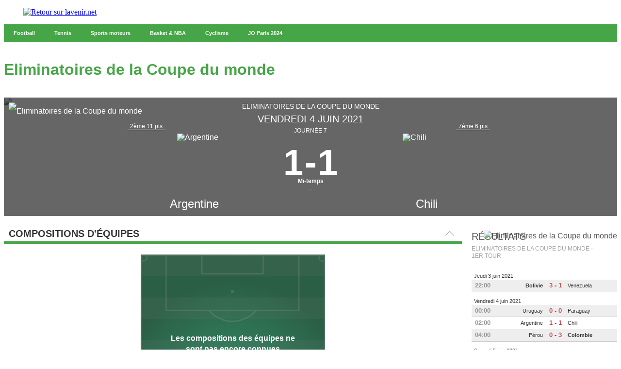

--- FILE ---
content_type: text/html;charset=utf-8
request_url: https://infosports.lavenir.net/football/eliminatoires-de-la-coupe-du-monde/amerique-du-sud/1er-tour/match/423650/argentine-chili
body_size: 450616
content:
<!DOCTYPE html><html lang="fr"><head><meta charSet="utf-8"/><meta name="viewport" content="width=device-width,initial-scale=1,minimum-scale=1.0,maximum-scale=5"/><meta name="robots" content="index, follow, noarchive, max-snippet:-1, max-image-preview:large, max-video-preview:-1"/><title>Argentine / Chili - Fiche de match -   1er Tour      Eliminatoires de la Coupe du monde - Football - L'avenir - L&#x27;Avenir</title><meta name="description" content="Retrouvez toute l&#x27;actu en direct de votre commune, de la Belgique et du monde entier sur L&#x27;avenir.net. Nos journalistes vous garantissent une info de..."/><meta name="author" content="L&#x27;Avenir"/><meta property="article:author" content="L&#x27;Avenir"/><meta name="lavenir.net" content="Faisons vivre l&#x27;info avec l&#x27;avenir.net"/><meta name="google-signin-client_id" content="498974206704-o1ti9c42uqqju540ij1c63fh0oj8itel.apps.googleusercontent.com"/><meta name="google-signin-scope" content="profile email"/><meta name="apple-itunes-app" content="app-id=533823447"/><meta name="google-play-app" content="app-id=com.twipemobile.edamobile"/><meta name="google-site-verification" content="GyxSlELVTUKvrEiKl2kCPJMfHr14CxBoveCPAGRKT-0"/><meta id="FBappId" property="fb:app_id" content="156384194434983"/><meta property="og:type" content="website"/><meta property="og:title"/><meta property="og:description" content="Retrouvez toute l&#x27;actu en direct de votre commune, de la Belgique et du monde entier sur L&#x27;avenir.net. Nos journalistes vous garantissent une info de..."/><meta property="og:site_name" content="lavenir.net"/><script>
          </script>
            <meta property="og:image" content="https://www.lavenir.net/pf/resources/images/lavenir/logoSeo.svg?d=769" />
          <script></script><meta name="twitter:card" content="summary_large_image"/><meta name="twitter:creator" content="L&#x27;Avenir"/><meta name="twitter:title"/><meta name="twitter:description" content="Retrouvez toute l&#x27;actu en direct de votre commune, de la Belgique et du monde entier sur L&#x27;avenir.net. Nos journalistes vous garantissent une info de..."/><meta name="twitter:image" content="https://www.lavenir.net/pf/resources/images/lavenir/logoSeo.svg?d=769"/><meta name="cXenseParse:recs:recommendable" content="false"/><meta name="theme-color" content="#7AFC53"/><link rel="preconnect" href="https://sdk.privacy-center.org"/><link rel="dns-prefetch" href="https://sdk.privacy-center.org"/><link rel="dns-prefetch" href="https://gabe.hit.gemius.pl"/><link rel="dns-prefetch" href="https://ls.hit.gemius.pl"/><link rel="preconnect" href="https://cdn-eu.piano.io/api/tinypass.min.js"/><link rel="dns-prefetch" href="https://www.googletagmanager.com"/><link rel="dns-prefetch" href="https://scdn.cxense.com"/><script>
            window.didomiEventListeners = window.didomiEventListeners || [];
            window.didomiOnReady = window.didomiOnReady || [];
            window.didomiNoticeIsShown = false;

            window.didomiEventListeners.push({
              event: 'notice.shown',
              listener: () => window.didomiNoticeIsShown = true,
            });

            window.didomiEventListeners.push({
              event: 'notice.hidden',
              listener: () => window.didomiNoticeIsShown = false,
            });
            
            window.didomiOnReady.push((Didomi) => {
              if (false) Didomi.notice.hide();
            });</script><script>window.gdprAppliesGlobally=true;(function(){function n(e){if(!window.frames[e])
            {if(document.body&&document.body.firstChild){var t=document.body;var r=document.createElement("iframe");
            r.style.display="none";r.name=e;r.title=e;t.insertBefore(r,t.firstChild)}else{setTimeout(
            function(){n(e)},5)}}}function e(r,i,o,c,s){function e(e,t,r,n){if(typeof r!=="function"){
            return}if(!window[i]){window[i]=[]}var a=false;if(s){a=s(e,n,r)}if(!a){window[i].push(
            {command:e,version:t,callback:r,parameter:n})}}e.stub=true;e.stubVersion=2;function t(n){
            if(!window[r]||window[r].stub!==true){return}if(!n.data){return}var a=typeof n.data==="string";
            var e;try{e=a?JSON.parse(n.data):n.data}catch(t){return}if(e[o]){var i=e[o];window[r]
            (i.command,i.version,function(e,t){var r={};r[c]={returnValue:e,success:t,callId:i.callId};
            n.source?.postMessage(a?JSON.stringify(r):r,"*")},i.parameter)}}if(typeof window[r]!=="function"){
            window[r]=e;if(window.addEventListener){window.addEventListener("message",t,false)}else{
            window.attachEvent("onmessage",t)}}}e("__tcfapi","__tcfapiBuffer","__tcfapiCall","__tcfapiReturn");
            n("__tcfapiLocator");(function(e,t){var r=document.createElement("link");r.rel="preconnect";r.as="script";
            var n=document.createElement("link");n.rel="dns-prefetch";n.as="script";
            var a=document.createElement("link");a.rel="preload";a.as="script";var i=document.createElement("script");
            i.id="spcloader";i.type="text/javascript";i["async"]=true;i.charset="utf-8";
            var o="https://sdk.privacy-center.org/"+e+"/loader.js?target_type=notice&target="+t;
            r.href="https://sdk.privacy-center.org/";n.href="https://sdk.privacy-center.org/";
            a.href=o;i.src=o;var c=document.getElementsByTagName("script")[0];c.parentNode.insertBefore(r,c);
            c.parentNode.insertBefore(n,c);c.parentNode.insertBefore(a,c);c.parentNode.insertBefore(i,c)})
            ("cc4f85a8-c8fa-4cde-a4fe-bc6383fdff93","XRnPWTYe")})();</script><script async="">
        var pp_gemius_identifier =
          'd2Caoce2Y3NvE41fVITYmGX2.q41dAbHKSzNvKdD.S7.F7';
        var pp_gemius_use_cmp = true;
        var pp_gemius_cmp_timeout = Infinity;
        var pp_gemius_cmp_purposes = {1:[1,5],2:[1,8,9,10]};
        var pp_gemius_extraparameters = new Array(
          'lan=FR',
          'key=actualite',
          'subs=sports/partenaires/title',
          'free=partenaires/title'
        );
        // lines below shouldn't be edited
        (function (d, t) {
          try {
            var gt = d.createElement(t),
              s = d.getElementsByTagName(t)[0],
              l = 'http' + (location.protocol == 'https:' ? 's' : '');
            gt.setAttribute('async', 'async');
            gt.setAttribute('defer', 'defer');
            gt.src = l + '://gabe.hit.gemius.pl/xgemius.min.js';
            s.parentNode.insertBefore(gt, s);
          } catch (e) {}
        })(document, 'script');</script><link rel="icon" sizes="32x32" href="https://www.lavenir.net/pf/resources/images/lavenir/favicon.ico?d=769"/><link rel="icon" sizes="180x180" href="https://www.lavenir.net/pf/resources/images/lavenir/iconMain-180.png?d=769"/><link rel="icon" sizes="512x512" href="https://www.lavenir.net/pf/resources/images/lavenir/iconMain-512.png?d=769"/><link rel="apple-touch-icon" sizes="20x20" href="https://www.lavenir.net/pf/resources/images/lavenir/apple-touch-icon/apple-touch-icon-20.png?d=769"/><link rel="apple-touch-icon" sizes="29x29" href="https://www.lavenir.net/pf/resources/images/lavenir/apple-touch-icon/apple-touch-icon-29.png?d=769"/><link rel="apple-touch-icon" sizes="40x40" href="https://www.lavenir.net/pf/resources/images/lavenir/apple-touch-icon/apple-touch-icon-40.png?d=769"/><link rel="apple-touch-icon" sizes="57x57" href="https://www.lavenir.net/pf/resources/images/lavenir/apple-touch-icon/apple-touch-icon-57.png?d=769"/><link rel="apple-touch-icon" sizes="58x58" href="https://www.lavenir.net/pf/resources/images/lavenir/apple-touch-icon/apple-touch-icon-58.png?d=769"/><link rel="apple-touch-icon" sizes="60x60" href="https://www.lavenir.net/pf/resources/images/lavenir/apple-touch-icon/apple-touch-icon-60.png?d=769"/><link rel="apple-touch-icon" sizes="76x76" href="https://www.lavenir.net/pf/resources/images/lavenir/apple-touch-icon/apple-touch-icon-76.png?d=769"/><link rel="apple-touch-icon" sizes="87x87" href="https://www.lavenir.net/pf/resources/images/lavenir/apple-touch-icon/apple-touch-icon-87.png?d=769"/><link rel="apple-touch-icon" sizes="114x114" href="https://www.lavenir.net/pf/resources/images/lavenir/apple-touch-icon/apple-touch-icon-114.png?d=769"/><link rel="apple-touch-icon" sizes="120x120" href="https://www.lavenir.net/pf/resources/images/lavenir/apple-touch-icon/apple-touch-icon-120.png?d=769"/><link rel="apple-touch-icon" sizes="152x152" href="https://www.lavenir.net/pf/resources/images/lavenir/apple-touch-icon/apple-touch-icon-152.png?d=769"/><link rel="apple-touch-icon" sizes="167x167" href="https://www.lavenir.net/pf/resources/images/lavenir/apple-touch-icon/apple-touch-icon-167.png?d=769"/><link rel="apple-touch-icon" sizes="180x180" href="https://www.lavenir.net/pf/resources/images/lavenir/apple-touch-icon/apple-touch-icon-180.png?d=769"/><script type="application/javascript" id="polyfill-script">if(!Array.prototype.includes||!(window.Object && window.Object.assign)||!window.Promise||!window.Symbol||!window.fetch){document.write('<script type="application/javascript" src="https://www.lavenir.net/pf/dist/engine/polyfill.js?d=769&mxId=00000000" defer=""><\/script>')}</script><script id="fusion-engine-react-script" type="application/javascript" src="https://www.lavenir.net/pf/dist/engine/react.js?d=769&amp;mxId=00000000" defer=""></script><script id="fusion-engine-combinations-script" type="application/javascript" src="https://www.lavenir.net/pf/dist/components/combinations/_partners.js?d=769&amp;mxId=00000000" defer=""></script><style>
            @font-face {
                font-family: 'Lato';
                font-style: normal;
                font-weight: 500;
                src: url('https://www.lavenir.net/pf/resources/fonts/lavenir/lato-v20-latin-regular.woff2?d=769') format('woff2'),url('https://www.lavenir.net/pf/resources/fonts/lavenir/lato-v20-latin-regular.woff?d=769') format('woff');
                font-display: swap;
            }
            @font-face {
                font-family: 'Lato';
                font-style: normal;
                font-weight: 700;
                src: url('https://www.lavenir.net/pf/resources/fonts/lavenir/lato-v20-latin-700.woff2?d=769') format('woff2'),url('https://www.lavenir.net/pf/resources/fonts/lavenir/lato-v20-latin-700.woff?d=769') format('woff');
                font-display: swap;
            }
            @font-face {
                font-family: 'Lato';
                font-style: normal;
                font-weight: 900;
                src: url('https://www.lavenir.net/pf/resources/fonts/lavenir/lato-v20-latin-900.woff2?d=769') format('woff2'),url('https://www.lavenir.net/pf/resources/fonts/lavenir/lato-v20-latin-900.woff?d=769') format('woff');
                font-display: swap;
            }</style><link rel="preload" as="style" href="https://www.lavenir.net/pf/resources/dist/lavenir/css/styles.css?d=769"/><link rel="preload" href="https://www.lavenir.net/pf/resources/fonts/lavenir/lato-v20-latin-regular.woff2?d=769" as="font" type="font/woff2" crossorigin="anonymous"/><link rel="preload" href="https://www.lavenir.net/pf/resources/fonts/lavenir/lato-v20-latin-700.woff2?d=769" as="font" type="font/woff2" crossorigin="anonymous"/><link rel="stylesheet" href="https://www.lavenir.net/pf/resources/dist/lavenir/css/styles.css?d=769"/><script>(function(w,d,s,l,i){w[l]=w[l]||[];w[l].push({'gtm.start':
                new Date().getTime(),event:'gtm.js'});var f=d.getElementsByTagName(s)[0],
                j=d.createElement(s),dl=l!='dataLayer'?'&l='+l:'';j.async=true;j.src=
                'https://www.googletagmanager.com/gtm.js?id='+i+dl;f.parentNode.insertBefore(j,f);
                })(window,document,'script','dataLayer','GTM-KB2VVGR');</script><script>
  window._pac = window._pac || {};
  _pac.enableExtendedOptout = true;

    window.pdl = window.pdl || {};
    window.pdl.requireConsent = "v2";
    window.pdl.consent = {
      defaultPreset: {
        PA: "opt-out",
      },
    };
</script><link rel="stylesheet" href="/cache/css/all/all.txtdirection_ltr.reflanguage_2.content.css?ver=e56599cc71a3650a522cc9065f6200fe" /><script type="text/javascript" src="/cache/js/all/all.reflanguage_2.content.js?ver=df99e0432affd75365307874c1bebf7e" async>
                            </script>
<!-- Google Tag Manager -->
<script>(function(w,d,s,l,i){w[l]=w[l]||[];w[l].push({'gtm.start':
new Date().getTime(),event:'gtm.js'});var f=d.getElementsByTagName(s)[0],
j=d.createElement(s),dl=l!='dataLayer'?'&l='+l:'';j.async=true;j.src=
'https://www.googletagmanager.com/gtm.js?id='+i+dl;f.parentNode.insertBefore(j,f);
})(window,document,'script','dataLayer','GTM-PCPR8RJ');</script>
<!-- End Google Tag Manager -->

<script async src='https://securepubads.g.doubleclick.net/tag/js/gpt.js'></script>
<script async src='https://scdn.cxense.com/cx.js'></script>
<script async src='https://scdn.cxense.com/track_banners_init.js'></script>
    
<script type="text/javascript">
    let adunitPath = '/22133500099/infosports.lavenir.net';
    var pathArray = window.location.href.split( '/' );

    if(pathArray[3] == '' ||  pathArray[3] == 'undefined'){
        adunitPath = adunitPath.concat("/", "homepage");
    }else{
        adunitPath = adunitPath.concat("/", pathArray[3]);
        if(pathArray[4] !== '' ||  pathArray[4] !== 'undefined'){
            adunitPath = adunitPath.concat("/", pathArray[4]);
        };
        if(pathArray[5] !== '' ||  pathArray[5] !== 'undefined'){
            adunitPath = adunitPath.concat("/", pathArray[5]);
        };
    }

    const dmpSiteId = '1137476283601637960';
    const dmpOrigin = 'lavenir.net';
    const dmpPrefix = 'xtd';
    var adsQueryString = window.location.search;
    var adsUrlParams = new URLSearchParams(adsQueryString);
    var adsDebugAds = adsUrlParams.get('debugAds');
    var debugAds = false;
    const dmpSegmentsPqid = '7ee6b48bb9242ab37c10f7b5b875e9240162c6dc';
    const dmpOriginPqid = 'd1ce6f9bd16216214e9bcd654d9cf203f2fd0a67';
    const dmpSyncPqid = 'cb886ff8c809569c3039cfbbe61a5a9108296482';
    const dmpSyncPubmaticId = '160240';
    const dmpSyncImproveId = '1549';
    const rnd = Math.floor(Math.random() * 999999);
    const adskeyConnect = localStorage.getItem('USER_ADSKEY_CONNECT') !== null ? localStorage.getItem('USER_ADSKEY_CONNECT')    : '';
    const id5UIserId = localStorage.getItem('id5Data') !== null && typeof JSON.parse(localStorage.getItem('id5Data')).userId !== 'undefined' ? JSON.parse(localStorage.getItem('id5Data')).userId : '';

    if(typeof adsDebugAds !== "undefined" && adsDebugAds !== "" && adsDebugAds !== null && adsDebugAds === "true"){
        debugAds = true;
    };
    
    var cX = window.cX || { tcf20: true };
    cX.callQueue = cX.callQueue || [];
    cX.callQueue.push([ 
        'invoke',
        function() {
            cX.setSiteId(dmpSiteId);
            cX.setEventAttributes({ origin: dmpOrigin, persistedQueryId: dmpOriginPqid });
            cX.sendPageViewEvent();
            cX.sync('appnexus');
            cX.sync({ partner: 'pubmatic', customerId: dmpSyncPubmaticId });
            cX.sync({ partner: 'imdigital', customerId: dmpSyncImproveId });
            if (adskeyConnect !== null && adskeyConnect !== '') {
                cX.addExternalId({ id: adskeyConnect, type: dmpPrefix });
                const apiUrl =
                    'https://api.cxense.com/profile/user/external/link/update?callback={{callback}}' +
                    '&persisted=' +
                    encodeURIComponent(dmpSyncPqid) +
                    '&json=' +
                    encodeURIComponent(
                        cX.JSON.stringify({
                            id: adskeyConnect,
                            type: dmpPrefix,
                            cxid: cX.getUserId(),
                        })
                    );
                    cX.jsonpRequest(apiUrl, function() {});
            }
            if (id5UIserId !== null && id5UIserId !== '') {
                cX.sync({ partner: 'idf', userId: id5UIserId });
            }
            const cxData = {};
            cxData.cxPrnd = cX.getPageContext().pageViewRandom;
            cxData.cxUserid = cX.getUserId();
            cxData.cxCxenseUserId = cX.getCxenseUserId();
            cxData.cxSegments = cX.getUserSegmentIds({ persistedQueryId: dmpSegmentsPqid });
            cxData.cxSiteId = dmpSiteId;
            cxData.cxAdskeyConnect = adskeyConnect;
            cxData.cxSitegroupPrefix = dmpPrefix;
            localStorage.setItem('cxData', JSON.stringify(cxData));
            if(debugOw){
                console.log('[DEBUGADS] : DMP callQueue.push() executed' + JSON.stringify(cxData) );
            }
        },
    ]);
</script>

<script>
    let gamCxUserid = '';
    let gamCxSegments = '';
    let gamCxSiteId = '';
    let gamCxPrnd = '';
    let cxData;
    try {
        cxData = JSON.parse(localStorage.getItem('cxData')) || {};
    } catch (e) {
        throw new Error(`[DEBUGADS] : Error when cxData is parsed: `);
    }

    if (
        typeof cxData.cxPrnd != 'undefined' &&
        typeof cxData.cxUserid != 'undefined' &&
        typeof cxData.cxSegments != 'undefined' &&
        typeof cxData.cxSiteId != 'undefined'
    ) {
        gamCxPrnd = cxData.cxPrnd;
        gamCxUserid = cxData.cxUserid;
        gamCxSegments = cxData.cxSegments;
        gamCxSiteId = cxData.cxSiteId;
    }

    window.googletag = window.googletag || {cmd: []};
    googletag.cmd.push(function() {
        var lbmapping = googletag.sizeMapping()
                                 .addSize([0, 0], [[320, 100]])
                                 .addSize([768, 0], [[728, 90]])
                                 .build();
        googletag.pubads().enableSingleRequest();
        googletag.pubads().enableLazyLoad({
            fetchMarginPercent: 500,
            renderMarginPercent: 100,
            mobileScaling: 2.0,
        });
        if (adskeyConnect !== null && adskeyConnect !== '') {
            googletag.pubads().setPublisherProvidedId(adskeyConnect);
        };
        if(debugAds){
            googletag.pubads().setTargeting('debugAds', ['true']);
        };
        googletag.pubads().setTargeting('CxSegments', gamCxSegments);
        googletag.pubads().setTargeting('cxid', gamCxUserid);
        googletag.pubads().setTargeting('cxsiteid', gamCxSiteId);
        googletag.pubads().setTargeting('cxprnd', gamCxPrnd);
        googletag.pubads().set('page_url', window.location.href);
        googletag.pubads().collapseEmptyDivs();

        googletag.defineSlot(adunitPath, [[728,90],[320,100]], 'div-gpt-leaderboard')
                 .setTargeting('adslot', ['leaderboard'])
                 .setTargeting('position', ['1'])
                 .defineSizeMapping(lbmapping)
                 .addService(googletag.pubads());
        googletag.defineSlot(adunitPath, [[300,250],[300,600]], 'div-gpt-rectangle')
                 .setTargeting('adslot', ['rectangle'])
                 .setTargeting('position', ['1'])
                 .addService(googletag.pubads());
        googletag.enableServices();
    });
</script>
</head><body class="LAVENIR PARTNERS-Page"><header class="ap-LayoutHeader"><div class="ap-PartnersMenu SPORTS"><div class="ap-PartnersMenu-container"><div class="ap-PartnersMenu-item"><a href="https://www.lavenir.net/" target="_self" title="Retour sur lavenir.net" class="ap-LogoMenu"><figure class=""><div class="relative"><img class="" style="opacity:1" alt="Retour sur lavenir.net" width="120" height="30" fetchpriority="high" src="https://www.lavenir.net/pf/resources/images/lavenir/logoMain.svg?d=769"/></div></figure></a></div></div></div></header><div data-wallpaper-spacer="true" class="ap-LayoutBody container"><main class="ap-LayoutBody-main">
<!-- Google Tag Manager (noscript) -->
<noscript><iframe src="https://www.googletagmanager.com/ns.html?id=GTM-PCPR8RJ"
height="0" width="0" style="display:none;visibility:hidden"></iframe></noscript>
<!-- End Google Tag Manager (noscript) -->
<div class="div_idalgo_container div_idalgo_page" data-mobile="1">
    <div class="div_idalgo_header">
        <div class="div_idalgo_menu div_idalgo_menu_type_1"><nav class="nav_idalgo_menu" is_display="false"><ul class="ul_idalgo_menu"><li class="li_idalgo_menu" ref_menu="3946"><a class="a_idalgo_menu" href="/"><span class="span_idalgo_menu">Football</span></a></li>
<li class="li_idalgo_menu" ref_menu="3947"><a class="a_idalgo_menu" href="/tennis/score-center"><span class="span_idalgo_menu">Tennis</span></a></li>
<li class="li_idalgo_menu" ref_menu="3948"><a class="a_idalgo_menu" href="/sports-mecaniques/calendrier-saison"><span class="span_idalgo_menu">Sports moteurs</span></a></li>
<li class="li_idalgo_menu" ref_menu="3949"><a class="a_idalgo_menu" href="/basket/score-center"><span class="span_idalgo_menu">Basket &amp; NBA</span></a></li>
<li class="li_idalgo_menu" ref_menu="3950"><a class="a_idalgo_menu" href="/cyclisme"><span class="span_idalgo_menu">Cyclisme</span></a></li>
<li class="li_idalgo_menu" ref_menu="3951"><a class="a_idalgo_menu" href="/jeux-olympiques/calendrier"><span class="span_idalgo_menu">JO Paris 2024</span></a></li>
</ul>
<button class="button_idalgo_menu idalgo_sprite" onclick="iDalgo.menu.buttonOpenCloseResponsive(this);return(false);">Sports</button></nav>
</div><h1 class="h1_idalgo h1_idalgo_football"><span class="h1_idalgo_title">Eliminatoires de la Coupe du monde</span><span class="h1_idalgo_subtitle">Retrouvez la fiche de match Argentine / Chili - L'avenir</span>
</h1><div class="div_idalgo_content_standing_frieze"></div><div class="div_idalgo_content_match_header_full" data-status="2" data-match="0-423650" id="idalgo_content_match_header"><div class="div_idalgo_content_match_header_full"><div class="div_idalgo_content_match_header_full_background"><img layout="responsive" width="860" height="349" src="https://media.api.idalgo.info/Sport/Football/Competition/Header/Background/Default/860x349/header.jpg">
</div>
<div class="div_idalgo_content_match_header_full_forground"><img layout="responsive" width="860" height="349" src="https://media.api.idalgo.info/Sport/Football/Competition/Header/Forground/860x349/header.png">
</div>
<div class="div_idalgo_content_match_header_full_background div_idalgo_content_match_header_full_background_black"></div>
<div class="div_idalgo_content_match_header_full_background idalgo_sport_football_competition_160"></div>
<div class="div_idalgo_content_match_header_full_competition"><span class="span_idalgo_content_match_header_full_competition">Eliminatoires de la Coupe du monde</span><img class="img_idalgo_content_match_header_full_competition" src="https://media.api.idalgo.info/Sport/Football/Competition/Logo/40x40/logo_160.png" width="40" height="40" alt="Eliminatoires de la Coupe du monde">
</div>
<div class="div_idalgo_content_match_header_full_date"><span class="span_idalgo_content_match_header_full_date">Vendredi  4 juin 2021</span>
</div>
<div class="div_idalgo_content_match_header_full_main_header_chrono"><div class="div_idalgo_content_match_header_full_main_header_chrono_cnt" data-color=""><span class="span_idalgo_content_match_header_full_main_header_chrono_cnt"></span><span class="span_idalgo_content_match_header_full_main_header_chrono_cnt"></span>
</div>
</div>
<div class="div_idalgo_content_match_header_full_details"><span class="span_idalgo_content_match_header_full_details">Journ&eacute;e 7</span>
</div>
<div class="div_idalgo_content_match_header_full_standing"><div class="div_idalgo_content_match_header_full_standing_box_standing_local"><span class="span_idalgo_content_match_header_full_standing_box_standing_local_text">2&egrave;me 11 pts </span>
</div>
<div class="div_idalgo_content_match_header_full_standing_box_standing_visitor"><span class="span_idalgo_content_match_header_full_standing_box_standing_visitor_text">7&egrave;me 6 pts</span>
</div>
</div>
<div class="div_idalgo_content_match_header_full_main_header" id="idalgo_content_football_match_header_full" data-status="2" data-match="423650"><div class="div_idalgo_content_match_header_full_main_header_local"><div class="div_idalgo_content_match_header_full_main_header_local_cnt"><img class="img_idalgo_content_match_header_full_main_header_local_cnt" alt="Argentine" width="100" height="100" src="https://media.api.idalgo.info/Sport/Football/Team/Logo/100x100/logo_990.png"><img class="img_idalgo_content_match_header_full_main_header_local_cnt_mobile" alt="Argentine" width="66" height="66" src="https://media.api.idalgo.info/Sport/Football/Team/Logo/66x66/logo_990.png">
</div>
<div class="div_idalgo_content_match_header_full_main_header_local_side"><ul class="ul_idalgo_dom_event_match_center_team_list_goal"></ul>
</div>
</div>
<div class="div_idalgo_content_match_header_full_main_header_visitor"><div class="div_idalgo_content_match_header_full_main_header_visitor_cnt"><img class="img_idalgo_content_match_header_full_main_header_visitor_cnt" alt="Chili" width="100" height="100" src="https://media.api.idalgo.info/Sport/Football/Team/Logo/100x100/logo_881.png"><img class="img_idalgo_content_match_header_full_main_header_visitor_cnt_mobile" alt="Chili" width="66" height="66" src="https://media.api.idalgo.info/Sport/Football/Team/Logo/66x66/logo_881.png">
</div>
<div class="div_idalgo_content_match_header_full_main_header_visitor_side"><ul class="ul_idalgo_dom_event_match_center_team_list_goal"></ul>
</div>
</div>
<div class="div_idalgo_content_match_header_full_main_header_center"><div class="div_idalgo_content_match_header_full_main_header_center_hour"><span class="span_idalgo_content_match_header_full_main_header_center_hour idalgo_date_timezone" data-value-default="Fri Jun 04 2021 02:00:00 +0200" data-format="%R">02:00</span>
</div>
<div class="div_idalgo_content_match_header_full_main_header_center_top"><span class="span_idalgo_content_match_header_full_main_header_center_top_txt" data-display="0">Tirs au but</span><bdo class="bdo_idalgo_content_match_header_full_main_header_center_top" data-display="0"> - </bdo>
</div>
<div class="div_idalgo_content_match_header_full_main_header_center_score"><span class="span_idalgo_content_match_header_full_main_header_center_score_local" id="idalgo_match_localscore_423650">1</span><span class="span_idalgo_content_match_header_full_main_header_center_score_center">-</span><span class="span_idalgo_content_match_header_full_main_header_center_score_visitor" id="idalgo_match_visitorscore_423650">1</span>
</div>
<div class="div_idalgo_content_match_header_full_main_header_center_halftime"><span class="span_idalgo_content_match_header_full_main_header_center_halftime_txt" data-display="0">Mi-temps</span><bdo class="bdo_idalgo_content_match_header_full_main_header_center_halftime" data-display="0"> - </bdo>
</div>
</div>
<div class="div_idalgo_content_match_header_full_main_header_name_teams"><div class="div_idalgo_content_match_header_full_main_header_name_teams_local"><a class="a_idalgo_content_match_header_full_main_header_name_teams_local" href="/football/equipe/990/argentine" title="Argentine">Argentine</a>
</div>
<div class="div_idalgo_content_match_header_full_main_header_name_teams_visitor"><a class="a_idalgo_content_match_header_full_main_header_name_teams_visitor" href="/football/equipe/881/chili" title="Chili">Chili</a>
</div>
</div>
</div>
<div class="div_idalgo_content_match_header_full_standing_mobile"><div class="div_idalgo_content_match_header_full_standing_mobile_box_standing_local"><span class="span_idalgo_content_match_header_full_standing_mobile_box_standing_local_text">2&egrave;me 11 pts </span>
</div>
<div class="div_idalgo_content_match_header_full_standing_mobile_box_standing_visitor"><span class="span_idalgo_content_match_header_full_standing_mobile_box_standing_visitor_text">7&egrave;me 6 pts</span>
</div>
</div>
</div>
<div class="div_idalgo_content_match_header_full_action_mobile idalgo_clearfix"><ul class="ul_idalgo_content_match_header_full_action_mobile ul_idalgo_content_match_header_full_action_mobile_local"></ul>
<ul class="ul_idalgo_content_match_header_full_action_mobile ul_idalgo_content_match_header_full_action_mobile_visitor"></ul>
</div>
</div><div></div>
    </div>
<!-- BODY START LEADERBOARD -->
<div id='div-gpt-leaderboard' style='margin-top:10px; text-align:center'>
  <script>
    googletag.cmd.push(function() { googletag.display('div-gpt-leaderboard'); });
  </script>
</div>
<!-- BODY END LEADERBOARD -->
<div class="div_idalgo_content_full">
        <!-- iDalgoFull -->
        <div class="div_idalgo_content">
            <div class="div_idalgo_content_match_information div_idalgo_content_football_match_information"></div><div class="div_idalgo_content_match_action div_idalgo_content_football_match_action" data-match="0-423650" data-status="2" data-action5="Passeur " data-action4="par" style="display:none"><div class="idalgo_title1 div_idalgo_pointer" id="idalgo_content_football_match_action" onclick='iDalgo.ToggleClass("idalgo_content_football_match_action_content", "idalgo_action_show", "idalgo_action_hide");iDalgo.ToggleClass("idalgo_content_football_match_action_sprite", "idalgo_title1_icon_show", "idalgo_title1_icon_hide")'><h2 class="idalgo_title1">Actions</h2>
<span class="idalgo_title1_icon_show" id="idalgo_content_football_match_action_sprite"></span>
</div>
<div class="div_idalgo_content_match_action idalgo_action_show" id="idalgo_content_football_match_action_content"><div class="div_idalgo_content_match_action_type idalgo_sprite" id="idalgo_match_action_type_button" data-action="type" onclick="idalgo_football_match_action_display(this)"></div>
<div class="div_idalgo_content_match_action_timeline idalgo_sprite" id="idalgo_match_action_timeline_button" data-action="timeline" style="display:none" onclick="idalgo_football_match_action_display(this)"></div>
<div class="div_idalgo_content_match_action_part" id="idalgo_content_match_action_part_penalty" style="display:none;"><div class="div_idalgo_content_match_action_part_title"><span class="span_idalgo_content_match_action_part_title">Tirs au but</span><bdo class="bdo_idalgo_content_match_action_part_title_score"></bdo>
</div>
<ul class="ul_idalgo_content_match_action_part_penalty"></ul>
</div>
<div class="div_idalgo_content_match_action" id="idalgo_match_action_timeline" style="display:none"><div class="div_idalgo_content_match_action_part" id="idalgo_content_match_action_part_10" style="display:none;"><div class="div_idalgo_content_match_action_part_title"><span class="span_idalgo_content_match_action_part_title">2&egrave;me mi-temps des prolongations</span><bdo class="bdo_idalgo_content_match_action_part_title_score">1 - 1</bdo>
</div>
<ul class="ul_idalgo_content_match_action_part"></ul>
</div>
<div class="div_idalgo_content_match_action_part" id="idalgo_content_match_action_part_9" style="display:none;"><div class="div_idalgo_content_match_action_part_title"><span class="span_idalgo_content_match_action_part_title">1&egrave;re mi-temps des prolongations</span><bdo class="bdo_idalgo_content_match_action_part_title_score">1 - 1</bdo>
</div>
<ul class="ul_idalgo_content_match_action_part"></ul>
</div>
<div class="div_idalgo_content_match_action_part" id="idalgo_content_match_action_part_8" style="display:none;"><div class="div_idalgo_content_match_action_part_title"><span class="span_idalgo_content_match_action_part_title">2&egrave;me mi-temps</span><bdo class="bdo_idalgo_content_match_action_part_title_score">1 - 1</bdo>
</div>
<ul class="ul_idalgo_content_match_action_part"></ul>
</div>
<div class="div_idalgo_content_match_action_part" id="idalgo_content_match_action_part_7" style="display:none;"><div class="div_idalgo_content_match_action_part_title"><span class="span_idalgo_content_match_action_part_title">1&egrave;re mi-temps</span><bdo class="bdo_idalgo_content_match_action_part_title_score">1 - 1</bdo>
</div>
<ul class="ul_idalgo_content_match_action_part"></ul>
</div>
<div class="div_idalgo_content_match_action_start_match"><span class="span_idalgo_content_match_action_start_match">Le match a d&eacute;marr&eacute; &agrave; 02:00</span>
</div>
</div>
<div class="div_idalgo_content_match_action" id="idalgo_match_action_type"><div class="div_idalgo_content_match_action_part div_dalgo_match_action_type_goal" style="display:none;"><div class="div_idalgo_content_match_action_part_title"><span class="span_idalgo_content_match_action_part_title">Buts</span>
</div>
<ul class="ul_idalgo_content_match_action_part" id="idalgo_content_match_action_part_goal"></ul>
</div>
<div class="div_idalgo_content_match_action_part div_dalgo_match_action_type_card" style="display:none;"><div class="div_idalgo_content_match_action_part_title"><span class="span_idalgo_content_match_action_part_title">Cartons</span>
</div>
<ul class="ul_idalgo_content_match_action_part" id="idalgo_content_match_action_part_card"></ul>
</div>
<div class="div_idalgo_content_match_action_part div_dalgo_match_action_type_substitute" style="display:none;"><div class="div_idalgo_content_match_action_part_title"><span class="span_idalgo_content_match_action_part_title">Remplacements</span>
</div>
<ul class="ul_idalgo_content_match_action_part" id="idalgo_content_match_action_part_substitute"></ul>
</div>
</div>
</div>
</div><div class="div_idalgo_content_match_squad_svg" id="idalgo_content_match_squad_svg"><div class="idalgo_title1 div_idalgo_pointer" id="idalgo_content_football_match_squad_svg_title" onclick='iDalgo.ToggleClass("idalgo_content_match_squad_svg_content", "idalgo_action_show", "idalgo_action_hide");iDalgo.ToggleClass("idalgo_content_football_match_squad_svg_title_sprite", "idalgo_title1_icon_show", "idalgo_title1_icon_hide")'><h2 class="idalgo_title1">Compositions d'&eacute;quipes</h2>
<span class="idalgo_title1_icon_show" id="idalgo_content_football_match_squad_svg_title_sprite"></span>
</div>
<div class="div_idalgo_content_match_squad_svg_content idalgo_action_show" id="idalgo_content_match_squad_svg_content" data-match="0-423650" data-status="2" data-uri="refMatch=423650&amp;refLanguage=2&amp;refPage=4938"><div class="div_idalgo_content_match_squad_svg_no_data"><img class="img_idalgo_content_match_squad_svg_no_data_background img_idalgo_content_match_squad_svg_main_background_opacitiy_none" src="/cache/media/Football/Background/MatchSquad/svg/green.svg" id="idalgo_content_match_squad_svg_main_list_background"><div class="div_idalgo_content_match_squad_svg_opacity"></div>
<div class="div_idalgo_content_match_squad_svg_no_data_txt"><span>Les compositions des &eacute;quipes ne sont pas encore connues</span>
</div>
</div>
</div>
</div><div class="div_idalgo_content_football_match_preview" data-match="423650"><div class="idalgo_title1 div_idalgo_pointer" id="idalgo_content_football_match_preview_title" onclick='iDalgo.ToggleClass("idalgo_content_football_match_preview_content", "idalgo_action_show", "idalgo_action_hide");iDalgo.ToggleClass("idalgo_content_football_match_preview_title_sprite", "idalgo_title1_icon_show", "idalgo_title1_icon_hide")'><h2 class="idalgo_title1">Avant match - Eliminatoires de la Coupe du monde</h2>
<span class="idalgo_title1_icon_show" id="idalgo_content_football_match_preview_title_sprite"></span>
</div>
<div class="div_idalgo_content_football_match_preview_content idalgo_action_show" id="idalgo_content_football_match_preview_content"><div class="div_idalgo_content_football_match_preview_content_standing"><div class="div_idalgo_content_football_match_preview_content_standing_data"><div class="div_idalgo_content_football_match_preview_content_standing_data_header"><span class="span_idalgo_content_football_match_preview_content_standing_data_header_txt_win">V</span><span class="span_idalgo_content_football_match_preview_content_standing_data_header_txt_draw">N</span><span class="span_idalgo_content_football_match_preview_content_standing_data_header_txt_lost">D</span><span class="span_idalgo_content_football_match_preview_content_standing_data_header_txt_for">Bp</span><span class="span_idalgo_content_football_match_preview_content_standing_data_header_txt_against">Bc</span>
</div>
<div class="div_idalgo_content_football_match_preview_content_standing_data_local"><img class="img_idalgo_content_football_match_preview_content_standing_data_local_logo" src="https://media.api.idalgo.info/Sport/Football/Team/Logo/55x55/logo_990.png" title="Argentine"><span class="span_idalgo_content_football_match_preview_content_standing_data_local_win">3</span><span class="span_idalgo_content_football_match_preview_content_standing_data_local_draw">2</span><span class="span_idalgo_content_football_match_preview_content_standing_data_local_lost">0</span><span class="span_idalgo_content_football_match_preview_content_standing_data_local_for">7</span><span class="span_idalgo_content_football_match_preview_content_standing_data_local_against">3</span>
</div>
<div class="div_idalgo_content_football_match_preview_content_standing_data_visitor"><img class="img_idalgo_content_football_match_preview_content_standing_data_visitor_logo" src="https://media.api.idalgo.info/Sport/Football/Team/Logo/55x55/logo_881.png" title="Chili"><span class="span_idalgo_content_football_match_preview_content_standing_data_visitor_win">1</span><span class="span_idalgo_content_football_match_preview_content_standing_data_visitor_draw">3</span><span class="span_idalgo_content_football_match_preview_content_standing_data_visitor_lost">2</span><span class="span_idalgo_content_football_match_preview_content_standing_data_visitor_for">7</span><span class="span_idalgo_content_football_match_preview_content_standing_data_visitor_against">7</span>
</div>
</div>
</div>
<div class="div_idalgo_content_football_match_preview_content_series idalgo_clearfix"><div class="div_idalgo_content_football_match_preview_content_series_title"><span>Leurs 5 derniers matches</span>
</div>
<div class="div_idalgo_content_football_match_preview_content_series_content"><div class="div_idalgo_content_football_match_preview_content_series_content_local"><img class="img_idalgo_content_football_match_preview_content_series_content_local_logo" src="https://media.api.idalgo.info/Sport/Football/Team/Logo/55x55/logo_990.png" title="Argentine"><span class="span_idalgo_content_football_match_preview_series_status idalgo_preview_series_1">V</span><span class="span_idalgo_content_football_match_preview_series_status idalgo_preview_series_1">V</span><span class="span_idalgo_content_football_match_preview_series_status idalgo_preview_series_1">V</span><span class="span_idalgo_content_football_match_preview_series_status idalgo_preview_series_2">N</span><span class="span_idalgo_content_football_match_preview_series_status idalgo_preview_series_1">V</span>
</div>
<div class="div_idalgo_content_football_match_preview_content_series_content_visitor"><img class="img_idalgo_content_football_match_preview_content_series_content_visitor_logo" src="https://media.api.idalgo.info/Sport/Football/Team/Logo/55x55/logo_881.png" title="Chili"><span class="span_idalgo_content_football_match_preview_series_status idalgo_preview_series_3">D</span><span class="span_idalgo_content_football_match_preview_series_status idalgo_preview_series_3">D</span><span class="span_idalgo_content_football_match_preview_series_status idalgo_preview_series_2">N</span><span class="span_idalgo_content_football_match_preview_series_status idalgo_preview_series_1">V</span><span class="span_idalgo_content_football_match_preview_series_status idalgo_preview_series_3">D</span>
</div>
</div>
</div>
<div class="idalgo_content_football_match_preview_history_title idalgo_title2 div_idalgo_pointer" id="idalgo_content_football_match_preview_history_title" onclick='iDalgo.ToggleClass("idalgo_content_football_match_preview_history", "idalgo_action_show", "idalgo_action_hide");iDalgo.ToggleClass("idalgo_content_football_match_preview_history_title_sprite", "idalgo_title2_icon_show", "idalgo_title2_icon_hide")'><h3 class="idalgo_content_football_match_preview_history_title idalgo_title2">Historique des confrontations</h3>
<span class="idalgo_title2_icon_show" id="idalgo_content_football_match_preview_history_title_sprite"></span>
</div>
<div class="div_idalgo_content_football_match_preview_history idalgo_action_show" id="idalgo_content_football_match_preview_history"><div class="div_idalgo_content_football_match_preview_history_header"><div class="div_idalgo_content_football_match_preview_history_header_part div_idalgo_content_football_match_preview_history_header_left"><div class="div_idalgo_content_football_match_preview_history_header_part_line"><span class="span_idalgo_content_football_match_preview_history_header_part_line_period">De 2016 &agrave; 2022</span>
</div>
<div class="div_idalgo_content_football_match_preview_history_header_part_line div_idalgo_content_football_match_preview_history_header_part_line_center"><span class="span_idalgo_content_football_match_preview_history_header_part_line_count">3</span>
</div>
<div class="div_idalgo_content_football_match_preview_history_header_part_line"><span class="span_idalgo_content_football_match_preview_history_header_part_line_showdown">confrontations</span>
</div>
</div>
<div class="div_idalgo_content_football_match_preview_history_header_part div_idalgo_content_football_match_preview_history_header_right"><div class="div_idalgo_content_football_match_preview_history_header_part_line"><span class="span_idalgo_content_football_match_preview_history_header_part_line_txt">Buts marqu&eacute;s en moyenne</span><span class="span_idalgo_content_football_match_preview_history_header_part_line_val">2,3</span>
</div>
<div class="div_idalgo_content_football_match_preview_history_header_part_line div_idalgo_content_football_match_preview_history_header_part_line_center"><span class="span_idalgo_content_football_match_preview_history_header_part_line_txt">Nombre de 0-0</span><span class="span_idalgo_content_football_match_preview_history_header_part_line_val">0</span>
</div>
<div class="div_idalgo_content_football_match_preview_history_header_part_line"><span class="span_idalgo_content_football_match_preview_history_header_part_line_txt">Le score le plus fr&eacute;quent</span><span class="span_idalgo_content_football_match_preview_history_header_part_line_val">1-2</span>
</div>
</div>
</div>
<div class="div_idalgo_content_football_match_preview_history_match"><div class="div_idalgo_content_football_match_preview_history_match_line"><img class="img_idalgo_content_football_match_preview_history_match_line" src="https://media.api.idalgo.info/Sport/Football/Team/Logo/55x55/logo_990.png"><span class="span_idalgo_content_football_match_preview_history_match_line_win">3</span><span class="span_idalgo_content_football_match_preview_history_match_line_txt_win">Victoires</span><span class="span_idalgo_content_football_match_preview_history_match_line_goal">5</span><span class="span_idalgo_content_football_match_preview_history_match_line_txt_goal">Buts marqu&eacute;s</span>
</div>
<div class="div_idalgo_content_football_match_preview_history_match_line"><img class="img_idalgo_content_football_match_preview_history_match_line" src="https://media.api.idalgo.info/Sport/Football/Team/Logo/55x55/logo_881.png"><span class="span_idalgo_content_football_match_preview_history_match_line_win">0</span><span class="span_idalgo_content_football_match_preview_history_match_line_txt_win">victoire</span><span class="span_idalgo_content_football_match_preview_history_match_line_goal">2</span><span class="span_idalgo_content_football_match_preview_history_match_line_txt_goal">Buts marqu&eacute;s</span>
</div>
<div class="div_idalgo_content_football_match_preview_history_match_draw"><span class="span_idalgo_content_football_match_preview_history_match_draw_val">0</span><span class="span_idalgo_content_football_match_preview_history_match_draw_txt">nul</span>
</div>
</div>
<div class="idalgo_content_football_match_preview_history_match idalgo_title2 div_idalgo_pointer" id="idalgo_content_football_match_preview_history_match" onclick='iDalgo.ToggleClass("idalgo_content_football_match_preview_history_match_list", "idalgo_action_show", "idalgo_action_hide");iDalgo.ToggleClass("idalgo_content_football_match_preview_history_match_sprite", "idalgo_title2_icon_show", "idalgo_title2_icon_hide")'><h3 class="idalgo_content_football_match_preview_history_match idalgo_title2">Matches</h3>
<span class="idalgo_title2_icon_show" id="idalgo_content_football_match_preview_history_match_sprite"></span>
</div>
<div class="div_idalgo_content_football_match_preview_history_showdown idalgo_action_show" id="idalgo_content_football_match_preview_history_match_list"><ul class="ul_idalgo_content_football_match_preview_history_showdown_match"><li class="li_idalgo_content_football_match_preview_history_showdown_match"><span class="span_idalgo_content_football_match_preview_history_showdown_match_season">2022</span><span class="span_idalgo_content_football_match_preview_history_showdown_match_date">28/01/2022</span><span class="span_idalgo_content_football_match_preview_history_showdown_match_competition">Elim. CdM</span><img class="img_idalgo_content_football_match_preview_history_showdown_match_local" src="https://media.api.idalgo.info/Sport/Football/Team/Logo/55x55/logo_881.png"><span class="span_idalgo_content_football_match_preview_history_showdown_match_local">Chili</span><span class="span_idalgo_content_football_match_preview_history_showdown_match_score idalgo_match_win" dir="ltr"><span class="span_idalgo_content_football_match_preview_history_showdown_match_score_local  idalgo_match_win_local">1</span><span class="span_idalgo_content_football_match_preview_history_showdown_match_score_seperate idalgo_match_win_seperate"> - </span><span class="span_idalgo_content_football_match_preview_history_showdown_match_score_visitor idalgo_winner idalgo_match_win_visitor idalgo_winner">2</span></span><span class="span_idalgo_content_football_match_preview_history_showdown_match_visitor idalgo_winner">Argentine</span><img class="img_idalgo_content_football_match_preview_history_showdown_match_visitor" src="https://media.api.idalgo.info/Sport/Football/Team/Logo/55x55/logo_990.png">
</li>
<li class="li_idalgo_content_football_match_preview_history_showdown_match"><span class="span_idalgo_content_football_match_preview_history_showdown_match_season">2018</span><span class="span_idalgo_content_football_match_preview_history_showdown_match_date">24/03/2017</span><span class="span_idalgo_content_football_match_preview_history_showdown_match_competition">Elim. CdM</span><img class="img_idalgo_content_football_match_preview_history_showdown_match_local" src="https://media.api.idalgo.info/Sport/Football/Team/Logo/55x55/logo_990.png"><span class="span_idalgo_content_football_match_preview_history_showdown_match_local idalgo_winner">Argentine</span><span class="span_idalgo_content_football_match_preview_history_showdown_match_score idalgo_match_win" dir="ltr"><span class="span_idalgo_content_football_match_preview_history_showdown_match_score_local idalgo_winner idalgo_match_win_local idalgo_winner">1</span><span class="span_idalgo_content_football_match_preview_history_showdown_match_score_seperate idalgo_match_win_seperate"> - </span><span class="span_idalgo_content_football_match_preview_history_showdown_match_score_visitor  idalgo_match_win_visitor">0</span></span><span class="span_idalgo_content_football_match_preview_history_showdown_match_visitor">Chili</span><img class="img_idalgo_content_football_match_preview_history_showdown_match_visitor" src="https://media.api.idalgo.info/Sport/Football/Team/Logo/55x55/logo_881.png">
</li>
<li class="li_idalgo_content_football_match_preview_history_showdown_match"><span class="span_idalgo_content_football_match_preview_history_showdown_match_season">2018</span><span class="span_idalgo_content_football_match_preview_history_showdown_match_date">25/03/2016</span><span class="span_idalgo_content_football_match_preview_history_showdown_match_competition">Elim. CdM</span><img class="img_idalgo_content_football_match_preview_history_showdown_match_local" src="https://media.api.idalgo.info/Sport/Football/Team/Logo/55x55/logo_881.png"><span class="span_idalgo_content_football_match_preview_history_showdown_match_local">Chili</span><span class="span_idalgo_content_football_match_preview_history_showdown_match_score idalgo_match_win" dir="ltr"><span class="span_idalgo_content_football_match_preview_history_showdown_match_score_local  idalgo_match_win_local">1</span><span class="span_idalgo_content_football_match_preview_history_showdown_match_score_seperate idalgo_match_win_seperate"> - </span><span class="span_idalgo_content_football_match_preview_history_showdown_match_score_visitor idalgo_winner idalgo_match_win_visitor idalgo_winner">2</span></span><span class="span_idalgo_content_football_match_preview_history_showdown_match_visitor idalgo_winner">Argentine</span><img class="img_idalgo_content_football_match_preview_history_showdown_match_visitor" src="https://media.api.idalgo.info/Sport/Football/Team/Logo/55x55/logo_990.png">
</li>
</ul>
</div>
</div>
</div>
</div><div class="div_idalgo_copyright" id="idalgo_copyright"><a class="a_idalgo_copyright" href="http://www.idalgo.fr" title="iDalgo.fr" rel="nofollow">&copy;iDalgo</a>
</div>
        </div>
        <div class="div_idalgo_aside">
            <div class="div_idalgo_widget_result div_idalgo_widget div_idalgo_football_widget_result" id="idalgo_football_widget_result" data-section="football"><div class="div_idalgo_widget_result_title idalgo_title_format3"><h2 class="h2_idalgo_widget_result_title_title idalgo_title_format3 idalgo_title_format3_title idalgo_title_format3">R&eacute;sultats</h2>
<h3 class="h3_idalgo_widget_result_title_title idalgo_title_format3 idalgo_title_format3_title idalgo_title_format3">Eliminatoires de la Coupe du monde - 1er Tour</h3>
<img class="img_idalgo_widget_result_title_title idalgo_title_format3 idalgo_title_format3_title idalgo_title_format3" src="https://media.api.idalgo.info/Sport/Football/Competition/Logo/40x40/logo_160.png" loading="lazy" title="Eliminatoires de la Coupe du monde">
</div>
<div class="div_idalgo_widget_result_content"><ul class="ul_idalgo_widget_result_tab"><li class="li_idalgo_widget_result_tab idalgo_tabbable idalgo_fade idalgo_tab_active idalgo_tab_fade_in" data-tab="5643"><ul class="ul_idalgo_widget_result_tab_date"><li class="li_idalgo_widget_result_tab_date"><div class="div_idalgo_widget_result_tab_date_title"><span>Jeudi  3 juin 2021</span>
</div>
<ul class="ul_idalgo_widget_result_tab_date_match"><li class="li_idalgo_content_result_match" data-code-status="2"><div class="div_idalgo_content_result_match" id="idalgo_content_result_match_423649" data-status="1" data-code-status="2" data-diff="-819" data-match="0-423649"><div class="div_idalgo_content_result_match_time"><span class="span_idalgo_content_result_match_time idalgo_date_timezone" id="idalgo_content_result_match_time_423649" data-value-default="Thu Jun 03 2021 22:00:00 +0200" data-format="%R">22:00</span>
</div>
<div class="div_idalgo_content_result_match_localteam"><a class="a_idalgo_content_result_match_localteam idalgo_team_winner" title="Bolivie" href="/football/equipe/1175/bolivie">Bolivie</a><a class="a_idalgo_content_result_match_localteam_logo" title="Bolivie" href="/football/equipe/1175/bolivie"><img class="img_idalgo_content_result_match_localteam" src="https://media.api.idalgo.info/Sport/Football/Team/Logo/15x15/logo_1175.png" loading="lazy" alt="Bolivie"></a>
</div>
<div class="div_idalgo_content_result_match_score"><a class="a_idalgo_content_result_match_score a_idalgo_content_match_score a_idalgo_content_result_match_score_end" href="/football/eliminatoires-de-la-coupe-du-monde/amerique-du-sud/1er-tour/match/423649/bolivie-venezuela" id="idalgo_content_result_match_score_423649"><span class="span_idalgo_score_part_left">3</span><span class="span_idalgo_score_part_center">-</span><span class="span_idalgo_score_part_right">1</span></a>
</div>
<div class="div_idalgo_content_result_match_visitorteam"><a class="a_idalgo_content_result_match_visitorteam" title="Venezuela" href="/football/equipe/1802/venezuela">Venezuela</a><a class="a_idalgo_content_result_match_visitorteam_logo" title="Venezuela" href="/football/equipe/1802/venezuela"><img class="img_idalgo_content_result_match_visitorteam" src="https://media.api.idalgo.info/Sport/Football/Team/Logo/15x15/logo_1802.png" loading="lazy" alt="Venezuela"></a>
</div>
</div>
</li>
</ul>
</li>
<li class="li_idalgo_widget_result_tab_date"><div class="div_idalgo_widget_result_tab_date_title"><span>Vendredi  4 juin 2021</span>
</div>
<ul class="ul_idalgo_widget_result_tab_date_match"><li class="li_idalgo_content_result_match" data-code-status="2"><div class="div_idalgo_content_result_match" id="idalgo_content_result_match_423646" data-status="2" data-code-status="2" data-diff="-818" data-match="0-423646"><div class="div_idalgo_content_result_match_time"><span class="span_idalgo_content_result_match_time idalgo_date_timezone" id="idalgo_content_result_match_time_423646" data-value-default="Fri Jun 04 2021 00:00:00 +0200" data-format="%R">00:00</span>
</div>
<div class="div_idalgo_content_result_match_localteam"><a class="a_idalgo_content_result_match_localteam" title="Uruguay" href="/football/equipe/992/uruguay">Uruguay</a><a class="a_idalgo_content_result_match_localteam_logo" title="Uruguay" href="/football/equipe/992/uruguay"><img class="img_idalgo_content_result_match_localteam" src="https://media.api.idalgo.info/Sport/Football/Team/Logo/15x15/logo_992.png" loading="lazy" alt="Uruguay"></a>
</div>
<div class="div_idalgo_content_result_match_score"><a class="a_idalgo_content_result_match_score a_idalgo_content_match_score a_idalgo_content_result_match_score_end" href="/football/eliminatoires-de-la-coupe-du-monde/amerique-du-sud/1er-tour/match/423646/uruguay-paraguay" id="idalgo_content_result_match_score_423646"><span class="span_idalgo_score_part_left">0</span><span class="span_idalgo_score_part_center">-</span><span class="span_idalgo_score_part_right">0</span></a>
</div>
<div class="div_idalgo_content_result_match_visitorteam"><a class="a_idalgo_content_result_match_visitorteam" title="Paraguay" href="/football/equipe/991/paraguay">Paraguay</a><a class="a_idalgo_content_result_match_visitorteam_logo" title="Paraguay" href="/football/equipe/991/paraguay"><img class="img_idalgo_content_result_match_visitorteam" src="https://media.api.idalgo.info/Sport/Football/Team/Logo/15x15/logo_991.png" loading="lazy" alt="Paraguay"></a>
</div>
</div>
</li>
<li class="li_idalgo_content_result_match" data-code-status="2"><div class="div_idalgo_content_result_match" id="idalgo_content_result_match_423650" data-status="2" data-code-status="2" data-diff="-818" data-match="0-423650"><div class="div_idalgo_content_result_match_time"><span class="span_idalgo_content_result_match_time idalgo_date_timezone" id="idalgo_content_result_match_time_423650" data-value-default="Fri Jun 04 2021 02:00:00 +0200" data-format="%R">02:00</span>
</div>
<div class="div_idalgo_content_result_match_localteam"><a class="a_idalgo_content_result_match_localteam" title="Argentine" href="/football/equipe/990/argentine">Argentine</a><a class="a_idalgo_content_result_match_localteam_logo" title="Argentine" href="/football/equipe/990/argentine"><img class="img_idalgo_content_result_match_localteam" src="https://media.api.idalgo.info/Sport/Football/Team/Logo/15x15/logo_990.png" loading="lazy" alt="Argentine"></a>
</div>
<div class="div_idalgo_content_result_match_score"><a class="a_idalgo_content_result_match_score a_idalgo_content_match_score a_idalgo_content_result_match_score_end" href="/football/eliminatoires-de-la-coupe-du-monde/amerique-du-sud/1er-tour/match/423650/argentine-chili" id="idalgo_content_result_match_score_423650"><span class="span_idalgo_score_part_left">1</span><span class="span_idalgo_score_part_center">-</span><span class="span_idalgo_score_part_right">1</span></a>
</div>
<div class="div_idalgo_content_result_match_visitorteam"><a class="a_idalgo_content_result_match_visitorteam" title="Chili" href="/football/equipe/881/chili">Chili</a><a class="a_idalgo_content_result_match_visitorteam_logo" title="Chili" href="/football/equipe/881/chili"><img class="img_idalgo_content_result_match_visitorteam" src="https://media.api.idalgo.info/Sport/Football/Team/Logo/15x15/logo_881.png" loading="lazy" alt="Chili"></a>
</div>
</div>
</li>
<li class="li_idalgo_content_result_match" data-code-status="2"><div class="div_idalgo_content_result_match" id="idalgo_content_result_match_423647" data-status="3" data-code-status="2" data-diff="-818" data-match="0-423647"><div class="div_idalgo_content_result_match_time"><span class="span_idalgo_content_result_match_time idalgo_date_timezone" id="idalgo_content_result_match_time_423647" data-value-default="Fri Jun 04 2021 04:00:00 +0200" data-format="%R">04:00</span>
</div>
<div class="div_idalgo_content_result_match_localteam"><a class="a_idalgo_content_result_match_localteam" title="P&eacute;rou" href="/football/equipe/1170/perou">P&eacute;rou</a><a class="a_idalgo_content_result_match_localteam_logo" title="P&eacute;rou" href="/football/equipe/1170/perou"><img class="img_idalgo_content_result_match_localteam" src="https://media.api.idalgo.info/Sport/Football/Team/Logo/15x15/logo_1170.png" loading="lazy" alt="P&eacute;rou"></a>
</div>
<div class="div_idalgo_content_result_match_score"><a class="a_idalgo_content_result_match_score a_idalgo_content_match_score a_idalgo_content_result_match_score_end" href="/football/eliminatoires-de-la-coupe-du-monde/amerique-du-sud/1er-tour/match/423647/perou-colombie" id="idalgo_content_result_match_score_423647"><span class="span_idalgo_score_part_left">0</span><span class="span_idalgo_score_part_center">-</span><span class="span_idalgo_score_part_right">3</span></a>
</div>
<div class="div_idalgo_content_result_match_visitorteam"><a class="a_idalgo_content_result_match_visitorteam idalgo_team_winner" title="Colombie" href="/football/equipe/1123/colombie">Colombie</a><a class="a_idalgo_content_result_match_visitorteam_logo" title="Colombie" href="/football/equipe/1123/colombie"><img class="img_idalgo_content_result_match_visitorteam" src="https://media.api.idalgo.info/Sport/Football/Team/Logo/15x15/logo_1123.png" loading="lazy" alt="Colombie"></a>
</div>
</div>
</li>
</ul>
</li>
<li class="li_idalgo_widget_result_tab_date"><div class="div_idalgo_widget_result_tab_date_title"><span>Samedi  5 juin 2021</span>
</div>
<ul class="ul_idalgo_widget_result_tab_date_match"><li class="li_idalgo_content_result_match" data-code-status="2"><div class="div_idalgo_content_result_match" id="idalgo_content_result_match_423648" data-status="1" data-code-status="2" data-diff="-817" data-match="0-423648"><div class="div_idalgo_content_result_match_time"><span class="span_idalgo_content_result_match_time idalgo_date_timezone" id="idalgo_content_result_match_time_423648" data-value-default="Sat Jun 05 2021 02:30:00 +0200" data-format="%R">02:30</span>
</div>
<div class="div_idalgo_content_result_match_localteam"><a class="a_idalgo_content_result_match_localteam idalgo_team_winner" title="Br&eacute;sil" href="/football/equipe/877/bresil">Br&eacute;sil</a><a class="a_idalgo_content_result_match_localteam_logo" title="Br&eacute;sil" href="/football/equipe/877/bresil"><img class="img_idalgo_content_result_match_localteam" src="https://media.api.idalgo.info/Sport/Football/Team/Logo/15x15/logo_877.png" loading="lazy" alt="Br&eacute;sil"></a>
</div>
<div class="div_idalgo_content_result_match_score"><a class="a_idalgo_content_result_match_score a_idalgo_content_match_score a_idalgo_content_result_match_score_end" href="/football/eliminatoires-de-la-coupe-du-monde/amerique-du-sud/1er-tour/match/423648/bresil-equateur" id="idalgo_content_result_match_score_423648"><span class="span_idalgo_score_part_left">2</span><span class="span_idalgo_score_part_center">-</span><span class="span_idalgo_score_part_right">0</span></a>
</div>
<div class="div_idalgo_content_result_match_visitorteam"><a class="a_idalgo_content_result_match_visitorteam" title="Equateur" href="/football/equipe/1803/equateur">Equateur</a><a class="a_idalgo_content_result_match_visitorteam_logo" title="Equateur" href="/football/equipe/1803/equateur"><img class="img_idalgo_content_result_match_visitorteam" src="https://media.api.idalgo.info/Sport/Football/Team/Logo/15x15/logo_1803.png" loading="lazy" alt="Equateur"></a>
</div>
</div>
</li>
</ul>
</li>
</ul>
</li>
</ul>
</div>
<div class="div_idalgo_widget_result_link div_idalgo_widget_link div_idalgo_module_link"><div class="idalgo_sprite idalgo_sprite_link"></div>
<a class="a_idalgo_widget_result_link a_idalgo_widget_link a_idalgo_module_link" href="/football/eliminatoires-de-la-coupe-du-monde/amerique-du-sud/1er-tour/resultats-et-classements">Voir les matchs</a>
</div>
</div>
            <div class="div_idalgo_widget div_idalgo_widget_standing div_idalgo_football_widget_standing"><div class="div_idalgo_widget_title idalgo_title_format3 div_idalgo_widget_standing_title idalgo_title_format3"><h2 class="h2_idalgo_widget_title_title idalgo_title_format3 idalgo_title_format3_title idalgo_title_format3 h2_idalgo_widget_standing_title_title idalgo_title_format3 idalgo_title_format3_title idalgo_title_format3">Classement</h2>
<h3 class="h3_idalgo_widget_title_title idalgo_title_format3 idalgo_title_format3_title idalgo_title_format3 h3_idalgo_widget_standing_title_title idalgo_title_format3 idalgo_title_format3_title idalgo_title_format3">Eliminatoires de la Coupe du monde - 1er Tour</h3>
<img class="img_idalgo_widget_title_title idalgo_title_format3 idalgo_title_format3_title idalgo_title_format3 img_idalgo_widget_standing_title_title idalgo_title_format3 idalgo_title_format3_title idalgo_title_format3" src="https://media.api.idalgo.info/Sport/Football/Competition/Logo/40x40/logo_160.png" loading="lazy" title="Eliminatoires de la Coupe du monde">
</div>
<div class="div_idalgo_content_standing_content" id="idalgo_widget_standing_content"><div class="div_idalgo_content_standing_content"><div class="div_idalgo_content_standing_content_content"><div class="div_idalgo_content_standing_content_content_standing idalgo_standing_content" data-tab="0"><ul class="ul_idalgo_content_standing"><li class="li_idalgo_content_standing li_idalgo_content_standing_head"><div class="div_idalgo_content_standing_line"><span class="span_idalgo_content_standing_points" title="Nombre de points">Pts</span><span class="span_idalgo_content_standing_played" title="Nombre de matches jou&eacute;s">MJ</span><span class="span_idalgo_content_standing_form" title="Etat de forme">Forme</span>
</div>
</li>
<li class="li_idalgo_content_standing li_idalgo_content_standing_team_877" data-conference="" style="z-index:100"><div class="div_idalgo_content_standing_line"><span class="span_idalgo_content_standing_position">1</span><div class="div_idalgo_content_standing_pos div_idalgo_content_standing_pos_1"><div class="div_idalgo_content_standing_pos_background"></div>
</div>
<span class="span_idalgo_content_standing_logo"><a class="a_idalgo_content_standing_logo" title="Br&eacute;sil"><img class="img_idalgo_content_standing_logo" src="https://media.api.idalgo.info/Sport/Football/Team/Logo/15x15/logo_877.png" loading="lazy" alt="Br&eacute;sil" title="Br&eacute;sil"></a></span><div class="div_idalgo_content_standing_name"><a class="a_idalgo_content_standing_name" title="Br&eacute;sil">Br&eacute;sil</a>
</div>
<span class="span_idalgo_content_standing_points">45</span><span class="span_idalgo_content_standing_played">17</span><span class="span_idalgo_content_standing_form" onclick="iDalgo_Standing_Display_Form(this.parentNode.parentNode);"><div class="div_idalgo_content_standing_form" style="display:block;position:relative"><ul class="ul_idalgo_button_list ul_idalgo_content_standing_form_syntetic"><li class="li_idalgo_button_list"><a class="button_idalgo a_idalgo_button_list button_idalgo_status_draw" title="Argentine-Br&eacute;sil" data-txt_day="J 14" data-txt_score="0-0" data-txt_teams="Argentine - Br&eacute;sil" data-txt_day_deferred="J 14" data-ref_againstteam="990">Nul</a>
</li>
<li class="li_idalgo_button_list"><a class="button_idalgo a_idalgo_button_list button_idalgo_status_draw" title="Equateur-Br&eacute;sil" data-txt_day="J 15" data-txt_score="1-1" data-txt_teams="Equateur - Br&eacute;sil" data-txt_day_deferred="J 15" data-ref_againstteam="1803">Nul</a>
</li>
<li class="li_idalgo_button_list"><a class="button_idalgo a_idalgo_button_list button_idalgo_status_win" title="Br&eacute;sil-Paraguay" data-txt_day="J 16" data-txt_score="4-0" data-txt_teams="Br&eacute;sil - Paraguay" data-txt_day_deferred="J 16" data-ref_againstteam="991">Vict.</a>
</li>
<li class="li_idalgo_button_list"><a class="button_idalgo a_idalgo_button_list button_idalgo_status_win" title="Br&eacute;sil-Chili" data-txt_day="J 17" data-txt_score="4-0" data-txt_teams="Br&eacute;sil - Chili" data-txt_day_deferred="J 17" data-ref_againstteam="881">Vict.</a>
</li>
<li class="li_idalgo_button_list"><a class="button_idalgo a_idalgo_button_list button_idalgo_status_win" title="Bolivie-Br&eacute;sil" data-txt_day="J 18" data-txt_score="0-4" data-txt_teams="Bolivie - Br&eacute;sil" data-txt_day_deferred="J 18" data-ref_againstteam="1175">Vict.</a>
</li>
</ul>
</div></span><span class="span_idalgo_content_standing_last_global" onclick="iDalgo_Standing_Display_Form(this.parentNode.parentNode);"><span class="span_idalgo_content_standing_last idalgo_sprite"></span></span>
</div>
</li>
<li class="li_idalgo_content_standing li_idalgo_content_standing_team_990" data-conference="" style="z-index:99"><div class="div_idalgo_content_standing_line"><span class="span_idalgo_content_standing_position">2</span><div class="div_idalgo_content_standing_pos div_idalgo_content_standing_pos_1"><div class="div_idalgo_content_standing_pos_background"></div>
</div>
<span class="span_idalgo_content_standing_logo"><a class="a_idalgo_content_standing_logo" title="Argentine"><img class="img_idalgo_content_standing_logo" src="https://media.api.idalgo.info/Sport/Football/Team/Logo/15x15/logo_990.png" loading="lazy" alt="Argentine" title="Argentine"></a></span><div class="div_idalgo_content_standing_name"><a class="a_idalgo_content_standing_name" title="Argentine">Argentine</a>
</div>
<span class="span_idalgo_content_standing_points">39</span><span class="span_idalgo_content_standing_played">17</span><span class="span_idalgo_content_standing_form" onclick="iDalgo_Standing_Display_Form(this.parentNode.parentNode);"><div class="div_idalgo_content_standing_form" style="display:block;position:relative"><ul class="ul_idalgo_button_list ul_idalgo_content_standing_form_syntetic"><li class="li_idalgo_button_list"><a class="button_idalgo a_idalgo_button_list button_idalgo_status_draw" title="Argentine-Br&eacute;sil" data-txt_day="J 14" data-txt_score="0-0" data-txt_teams="Argentine - Br&eacute;sil" data-txt_day_deferred="J 14" data-ref_againstteam="877">Nul</a>
</li>
<li class="li_idalgo_button_list"><a class="button_idalgo a_idalgo_button_list button_idalgo_status_win" title="Chili-Argentine" data-txt_day="J 15" data-txt_score="1-2" data-txt_teams="Chili - Argentine" data-txt_day_deferred="J 15" data-ref_againstteam="881">Vict.</a>
</li>
<li class="li_idalgo_button_list"><a class="button_idalgo a_idalgo_button_list button_idalgo_status_win" title="Argentine-Colombie" data-txt_day="J 16" data-txt_score="1-0" data-txt_teams="Argentine - Colombie" data-txt_day_deferred="J 16" data-ref_againstteam="1123">Vict.</a>
</li>
<li class="li_idalgo_button_list"><a class="button_idalgo a_idalgo_button_list button_idalgo_status_win" title="Argentine-Venezuela" data-txt_day="J 17" data-txt_score="3-0" data-txt_teams="Argentine - Venezuela" data-txt_day_deferred="J 17" data-ref_againstteam="1802">Vict.</a>
</li>
<li class="li_idalgo_button_list"><a class="button_idalgo a_idalgo_button_list button_idalgo_status_draw" title="Equateur-Argentine" data-txt_day="J 18" data-txt_score="1-1" data-txt_teams="Equateur - Argentine" data-txt_day_deferred="J 18" data-ref_againstteam="1803">Nul</a>
</li>
</ul>
</div></span><span class="span_idalgo_content_standing_last_global" onclick="iDalgo_Standing_Display_Form(this.parentNode.parentNode);"><span class="span_idalgo_content_standing_last idalgo_sprite"></span></span>
</div>
</li>
<li class="li_idalgo_content_standing li_idalgo_content_standing_team_992" data-conference="" style="z-index:98"><div class="div_idalgo_content_standing_line"><span class="span_idalgo_content_standing_position">3</span><div class="div_idalgo_content_standing_pos div_idalgo_content_standing_pos_1"><div class="div_idalgo_content_standing_pos_background"></div>
</div>
<span class="span_idalgo_content_standing_logo"><a class="a_idalgo_content_standing_logo" title="Uruguay"><img class="img_idalgo_content_standing_logo" src="https://media.api.idalgo.info/Sport/Football/Team/Logo/15x15/logo_992.png" loading="lazy" alt="Uruguay" title="Uruguay"></a></span><div class="div_idalgo_content_standing_name"><a class="a_idalgo_content_standing_name" title="Uruguay">Uruguay</a>
</div>
<span class="span_idalgo_content_standing_points">28</span><span class="span_idalgo_content_standing_played">18</span><span class="span_idalgo_content_standing_form" onclick="iDalgo_Standing_Display_Form(this.parentNode.parentNode);"><div class="div_idalgo_content_standing_form" style="display:block;position:relative"><ul class="ul_idalgo_button_list ul_idalgo_content_standing_form_syntetic"><li class="li_idalgo_button_list"><a class="button_idalgo a_idalgo_button_list button_idalgo_status_lost" title="Bolivie-Uruguay" data-txt_day="J 14" data-txt_score="3-0" data-txt_teams="Bolivie - Uruguay" data-txt_day_deferred="J 14" data-ref_againstteam="1175">D&eacute;f.</a>
</li>
<li class="li_idalgo_button_list"><a class="button_idalgo a_idalgo_button_list button_idalgo_status_win" title="Paraguay-Uruguay" data-txt_day="J 15" data-txt_score="0-1" data-txt_teams="Paraguay - Uruguay" data-txt_day_deferred="J 15" data-ref_againstteam="991">Vict.</a>
</li>
<li class="li_idalgo_button_list"><a class="button_idalgo a_idalgo_button_list button_idalgo_status_win" title="Uruguay-Venezuela" data-txt_day="J 16" data-txt_score="4-1" data-txt_teams="Uruguay - Venezuela" data-txt_day_deferred="J 16" data-ref_againstteam="1802">Vict.</a>
</li>
<li class="li_idalgo_button_list"><a class="button_idalgo a_idalgo_button_list button_idalgo_status_win" title="Uruguay-P&eacute;rou" data-txt_day="J 17" data-txt_score="1-0" data-txt_teams="Uruguay - P&eacute;rou" data-txt_day_deferred="J 17" data-ref_againstteam="1170">Vict.</a>
</li>
<li class="li_idalgo_button_list"><a class="button_idalgo a_idalgo_button_list button_idalgo_status_win" title="Chili-Uruguay" data-txt_day="J 18" data-txt_score="0-2" data-txt_teams="Chili - Uruguay" data-txt_day_deferred="J 18" data-ref_againstteam="881">Vict.</a>
</li>
</ul>
</div></span><span class="span_idalgo_content_standing_last_global" onclick="iDalgo_Standing_Display_Form(this.parentNode.parentNode);"><span class="span_idalgo_content_standing_last idalgo_sprite"></span></span>
</div>
</li>
<li class="li_idalgo_content_standing li_idalgo_content_standing_team_1803" data-conference="" style="z-index:97"><div class="div_idalgo_content_standing_line"><span class="span_idalgo_content_standing_position">4</span><div class="div_idalgo_content_standing_pos div_idalgo_content_standing_pos_1"><div class="div_idalgo_content_standing_pos_background"></div>
</div>
<span class="span_idalgo_content_standing_logo"><a class="a_idalgo_content_standing_logo" title="Equateur"><img class="img_idalgo_content_standing_logo" src="https://media.api.idalgo.info/Sport/Football/Team/Logo/15x15/logo_1803.png" loading="lazy" alt="Equateur" title="Equateur"></a></span><div class="div_idalgo_content_standing_name"><a class="a_idalgo_content_standing_name" title="Equateur">Equateur</a>
</div>
<span class="span_idalgo_content_standing_points">26</span><span class="span_idalgo_content_standing_played">18</span><span class="span_idalgo_content_standing_form" onclick="iDalgo_Standing_Display_Form(this.parentNode.parentNode);"><div class="div_idalgo_content_standing_form" style="display:block;position:relative"><ul class="ul_idalgo_button_list ul_idalgo_content_standing_form_syntetic"><li class="li_idalgo_button_list"><a class="button_idalgo a_idalgo_button_list button_idalgo_status_win" title="Chili-Equateur" data-txt_day="J 14" data-txt_score="0-2" data-txt_teams="Chili - Equateur" data-txt_day_deferred="J 14" data-ref_againstteam="881">Vict.</a>
</li>
<li class="li_idalgo_button_list"><a class="button_idalgo a_idalgo_button_list button_idalgo_status_draw" title="Equateur-Br&eacute;sil" data-txt_day="J 15" data-txt_score="1-1" data-txt_teams="Equateur - Br&eacute;sil" data-txt_day_deferred="J 15" data-ref_againstteam="877">Nul</a>
</li>
<li class="li_idalgo_button_list"><a class="button_idalgo a_idalgo_button_list button_idalgo_status_draw" title="P&eacute;rou-Equateur" data-txt_day="J 16" data-txt_score="1-1" data-txt_teams="P&eacute;rou - Equateur" data-txt_day_deferred="J 16" data-ref_againstteam="1170">Nul</a>
</li>
<li class="li_idalgo_button_list"><a class="button_idalgo a_idalgo_button_list button_idalgo_status_lost" title="Paraguay-Equateur" data-txt_day="J 17" data-txt_score="3-1" data-txt_teams="Paraguay - Equateur" data-txt_day_deferred="J 17" data-ref_againstteam="991">D&eacute;f.</a>
</li>
<li class="li_idalgo_button_list"><a class="button_idalgo a_idalgo_button_list button_idalgo_status_draw" title="Equateur-Argentine" data-txt_day="J 18" data-txt_score="1-1" data-txt_teams="Equateur - Argentine" data-txt_day_deferred="J 18" data-ref_againstteam="990">Nul</a>
</li>
</ul>
</div></span><span class="span_idalgo_content_standing_last_global" onclick="iDalgo_Standing_Display_Form(this.parentNode.parentNode);"><span class="span_idalgo_content_standing_last idalgo_sprite"></span></span>
</div>
</li>
<li class="li_idalgo_content_standing li_idalgo_content_standing_team_1170" data-conference="" style="z-index:96"><div class="div_idalgo_content_standing_line"><span class="span_idalgo_content_standing_position">5</span><div class="div_idalgo_content_standing_pos div_idalgo_content_standing_pos_2"><div class="div_idalgo_content_standing_pos_background"></div>
</div>
<span class="span_idalgo_content_standing_logo"><a class="a_idalgo_content_standing_logo" title="P&eacute;rou"><img class="img_idalgo_content_standing_logo" src="https://media.api.idalgo.info/Sport/Football/Team/Logo/15x15/logo_1170.png" loading="lazy" alt="P&eacute;rou" title="P&eacute;rou"></a></span><div class="div_idalgo_content_standing_name"><a class="a_idalgo_content_standing_name" title="P&eacute;rou">P&eacute;rou</a>
</div>
<span class="span_idalgo_content_standing_points">24</span><span class="span_idalgo_content_standing_played">18</span><span class="span_idalgo_content_standing_form" onclick="iDalgo_Standing_Display_Form(this.parentNode.parentNode);"><div class="div_idalgo_content_standing_form" style="display:block;position:relative"><ul class="ul_idalgo_button_list ul_idalgo_content_standing_form_syntetic"><li class="li_idalgo_button_list"><a class="button_idalgo a_idalgo_button_list button_idalgo_status_win" title="Venezuela-P&eacute;rou" data-txt_day="J 14" data-txt_score="1-2" data-txt_teams="Venezuela - P&eacute;rou" data-txt_day_deferred="J 14" data-ref_againstteam="1802">Vict.</a>
</li>
<li class="li_idalgo_button_list"><a class="button_idalgo a_idalgo_button_list button_idalgo_status_win" title="Colombie-P&eacute;rou" data-txt_day="J 15" data-txt_score="0-1" data-txt_teams="Colombie - P&eacute;rou" data-txt_day_deferred="J 15" data-ref_againstteam="1123">Vict.</a>
</li>
<li class="li_idalgo_button_list"><a class="button_idalgo a_idalgo_button_list button_idalgo_status_draw" title="P&eacute;rou-Equateur" data-txt_day="J 16" data-txt_score="1-1" data-txt_teams="P&eacute;rou - Equateur" data-txt_day_deferred="J 16" data-ref_againstteam="1803">Nul</a>
</li>
<li class="li_idalgo_button_list"><a class="button_idalgo a_idalgo_button_list button_idalgo_status_lost" title="Uruguay-P&eacute;rou" data-txt_day="J 17" data-txt_score="1-0" data-txt_teams="Uruguay - P&eacute;rou" data-txt_day_deferred="J 17" data-ref_againstteam="992">D&eacute;f.</a>
</li>
<li class="li_idalgo_button_list"><a class="button_idalgo a_idalgo_button_list button_idalgo_status_win" title="P&eacute;rou-Paraguay" data-txt_day="J 18" data-txt_score="2-0" data-txt_teams="P&eacute;rou - Paraguay" data-txt_day_deferred="J 18" data-ref_againstteam="991">Vict.</a>
</li>
</ul>
</div></span><span class="span_idalgo_content_standing_last_global" onclick="iDalgo_Standing_Display_Form(this.parentNode.parentNode);"><span class="span_idalgo_content_standing_last idalgo_sprite"></span></span>
</div>
</li>
<li class="li_idalgo_content_standing li_idalgo_content_standing_team_1123" data-conference="" style="z-index:95"><div class="div_idalgo_content_standing_line"><span class="span_idalgo_content_standing_position">6</span><div class="div_idalgo_content_standing_pos div_idalgo_content_standing_pos_0"><div class="div_idalgo_content_standing_pos_background"></div>
</div>
<span class="span_idalgo_content_standing_logo"><a class="a_idalgo_content_standing_logo" title="Colombie"><img class="img_idalgo_content_standing_logo" src="https://media.api.idalgo.info/Sport/Football/Team/Logo/15x15/logo_1123.png" loading="lazy" alt="Colombie" title="Colombie"></a></span><div class="div_idalgo_content_standing_name"><a class="a_idalgo_content_standing_name" title="Colombie">Colombie</a>
</div>
<span class="span_idalgo_content_standing_points">23</span><span class="span_idalgo_content_standing_played">18</span><span class="span_idalgo_content_standing_form" onclick="iDalgo_Standing_Display_Form(this.parentNode.parentNode);"><div class="div_idalgo_content_standing_form" style="display:block;position:relative"><ul class="ul_idalgo_button_list ul_idalgo_content_standing_form_syntetic"><li class="li_idalgo_button_list"><a class="button_idalgo a_idalgo_button_list button_idalgo_status_draw" title="Colombie-Paraguay" data-txt_day="J 14" data-txt_score="0-0" data-txt_teams="Colombie - Paraguay" data-txt_day_deferred="J 14" data-ref_againstteam="991">Nul</a>
</li>
<li class="li_idalgo_button_list"><a class="button_idalgo a_idalgo_button_list button_idalgo_status_lost" title="Colombie-P&eacute;rou" data-txt_day="J 15" data-txt_score="0-1" data-txt_teams="Colombie - P&eacute;rou" data-txt_day_deferred="J 15" data-ref_againstteam="1170">D&eacute;f.</a>
</li>
<li class="li_idalgo_button_list"><a class="button_idalgo a_idalgo_button_list button_idalgo_status_lost" title="Argentine-Colombie" data-txt_day="J 16" data-txt_score="1-0" data-txt_teams="Argentine - Colombie" data-txt_day_deferred="J 16" data-ref_againstteam="990">D&eacute;f.</a>
</li>
<li class="li_idalgo_button_list"><a class="button_idalgo a_idalgo_button_list button_idalgo_status_win" title="Colombie-Bolivie" data-txt_day="J 17" data-txt_score="3-0" data-txt_teams="Colombie - Bolivie" data-txt_day_deferred="J 17" data-ref_againstteam="1175">Vict.</a>
</li>
<li class="li_idalgo_button_list"><a class="button_idalgo a_idalgo_button_list button_idalgo_status_win" title="Venezuela-Colombie" data-txt_day="J 18" data-txt_score="0-1" data-txt_teams="Venezuela - Colombie" data-txt_day_deferred="J 18" data-ref_againstteam="1802">Vict.</a>
</li>
</ul>
</div></span><span class="span_idalgo_content_standing_last_global" onclick="iDalgo_Standing_Display_Form(this.parentNode.parentNode);"><span class="span_idalgo_content_standing_last idalgo_sprite"></span></span>
</div>
</li>
<li class="li_idalgo_content_standing li_idalgo_content_standing_team_881" data-conference="" style="z-index:94"><div class="div_idalgo_content_standing_line"><span class="span_idalgo_content_standing_position">7</span><div class="div_idalgo_content_standing_pos div_idalgo_content_standing_pos_0"><div class="div_idalgo_content_standing_pos_background"></div>
</div>
<span class="span_idalgo_content_standing_logo"><a class="a_idalgo_content_standing_logo" title="Chili"><img class="img_idalgo_content_standing_logo" src="https://media.api.idalgo.info/Sport/Football/Team/Logo/15x15/logo_881.png" loading="lazy" alt="Chili" title="Chili"></a></span><div class="div_idalgo_content_standing_name"><a class="a_idalgo_content_standing_name" title="Chili">Chili</a>
</div>
<span class="span_idalgo_content_standing_points">19</span><span class="span_idalgo_content_standing_played">18</span><span class="span_idalgo_content_standing_form" onclick="iDalgo_Standing_Display_Form(this.parentNode.parentNode);"><div class="div_idalgo_content_standing_form" style="display:block;position:relative"><ul class="ul_idalgo_button_list ul_idalgo_content_standing_form_syntetic"><li class="li_idalgo_button_list"><a class="button_idalgo a_idalgo_button_list button_idalgo_status_lost" title="Chili-Equateur" data-txt_day="J 14" data-txt_score="0-2" data-txt_teams="Chili - Equateur" data-txt_day_deferred="J 14" data-ref_againstteam="1803">D&eacute;f.</a>
</li>
<li class="li_idalgo_button_list"><a class="button_idalgo a_idalgo_button_list button_idalgo_status_lost" title="Chili-Argentine" data-txt_day="J 15" data-txt_score="1-2" data-txt_teams="Chili - Argentine" data-txt_day_deferred="J 15" data-ref_againstteam="990">D&eacute;f.</a>
</li>
<li class="li_idalgo_button_list"><a class="button_idalgo a_idalgo_button_list button_idalgo_status_win" title="Bolivie-Chili" data-txt_day="J 16" data-txt_score="2-3" data-txt_teams="Bolivie - Chili" data-txt_day_deferred="J 16" data-ref_againstteam="1175">Vict.</a>
</li>
<li class="li_idalgo_button_list"><a class="button_idalgo a_idalgo_button_list button_idalgo_status_lost" title="Br&eacute;sil-Chili" data-txt_day="J 17" data-txt_score="4-0" data-txt_teams="Br&eacute;sil - Chili" data-txt_day_deferred="J 17" data-ref_againstteam="877">D&eacute;f.</a>
</li>
<li class="li_idalgo_button_list"><a class="button_idalgo a_idalgo_button_list button_idalgo_status_lost" title="Chili-Uruguay" data-txt_day="J 18" data-txt_score="0-2" data-txt_teams="Chili - Uruguay" data-txt_day_deferred="J 18" data-ref_againstteam="992">D&eacute;f.</a>
</li>
</ul>
</div></span><span class="span_idalgo_content_standing_last_global" onclick="iDalgo_Standing_Display_Form(this.parentNode.parentNode);"><span class="span_idalgo_content_standing_last idalgo_sprite"></span></span>
</div>
</li>
<li class="li_idalgo_content_standing li_idalgo_content_standing_team_991" data-conference="" style="z-index:93"><div class="div_idalgo_content_standing_line"><span class="span_idalgo_content_standing_position">8</span><div class="div_idalgo_content_standing_pos div_idalgo_content_standing_pos_0"><div class="div_idalgo_content_standing_pos_background"></div>
</div>
<span class="span_idalgo_content_standing_logo"><a class="a_idalgo_content_standing_logo" title="Paraguay"><img class="img_idalgo_content_standing_logo" src="https://media.api.idalgo.info/Sport/Football/Team/Logo/15x15/logo_991.png" loading="lazy" alt="Paraguay" title="Paraguay"></a></span><div class="div_idalgo_content_standing_name"><a class="a_idalgo_content_standing_name" title="Paraguay">Paraguay</a>
</div>
<span class="span_idalgo_content_standing_points">16</span><span class="span_idalgo_content_standing_played">18</span><span class="span_idalgo_content_standing_form" onclick="iDalgo_Standing_Display_Form(this.parentNode.parentNode);"><div class="div_idalgo_content_standing_form" style="display:block;position:relative"><ul class="ul_idalgo_button_list ul_idalgo_content_standing_form_syntetic"><li class="li_idalgo_button_list"><a class="button_idalgo a_idalgo_button_list button_idalgo_status_draw" title="Colombie-Paraguay" data-txt_day="J 14" data-txt_score="0-0" data-txt_teams="Colombie - Paraguay" data-txt_day_deferred="J 14" data-ref_againstteam="1123">Nul</a>
</li>
<li class="li_idalgo_button_list"><a class="button_idalgo a_idalgo_button_list button_idalgo_status_lost" title="Paraguay-Uruguay" data-txt_day="J 15" data-txt_score="0-1" data-txt_teams="Paraguay - Uruguay" data-txt_day_deferred="J 15" data-ref_againstteam="992">D&eacute;f.</a>
</li>
<li class="li_idalgo_button_list"><a class="button_idalgo a_idalgo_button_list button_idalgo_status_lost" title="Br&eacute;sil-Paraguay" data-txt_day="J 16" data-txt_score="4-0" data-txt_teams="Br&eacute;sil - Paraguay" data-txt_day_deferred="J 16" data-ref_againstteam="877">D&eacute;f.</a>
</li>
<li class="li_idalgo_button_list"><a class="button_idalgo a_idalgo_button_list button_idalgo_status_win" title="Paraguay-Equateur" data-txt_day="J 17" data-txt_score="3-1" data-txt_teams="Paraguay - Equateur" data-txt_day_deferred="J 17" data-ref_againstteam="1803">Vict.</a>
</li>
<li class="li_idalgo_button_list"><a class="button_idalgo a_idalgo_button_list button_idalgo_status_lost" title="P&eacute;rou-Paraguay" data-txt_day="J 18" data-txt_score="2-0" data-txt_teams="P&eacute;rou - Paraguay" data-txt_day_deferred="J 18" data-ref_againstteam="1170">D&eacute;f.</a>
</li>
</ul>
</div></span><span class="span_idalgo_content_standing_last_global" onclick="iDalgo_Standing_Display_Form(this.parentNode.parentNode);"><span class="span_idalgo_content_standing_last idalgo_sprite"></span></span>
</div>
</li>
<li class="li_idalgo_content_standing li_idalgo_content_standing_team_1175" data-conference="" style="z-index:92"><div class="div_idalgo_content_standing_line"><span class="span_idalgo_content_standing_position">9</span><div class="div_idalgo_content_standing_pos div_idalgo_content_standing_pos_0"><div class="div_idalgo_content_standing_pos_background"></div>
</div>
<span class="span_idalgo_content_standing_logo"><a class="a_idalgo_content_standing_logo" title="Bolivie"><img class="img_idalgo_content_standing_logo" src="https://media.api.idalgo.info/Sport/Football/Team/Logo/15x15/logo_1175.png" loading="lazy" alt="Bolivie" title="Bolivie"></a></span><div class="div_idalgo_content_standing_name"><a class="a_idalgo_content_standing_name" title="Bolivie">Bolivie</a>
</div>
<span class="span_idalgo_content_standing_points">15</span><span class="span_idalgo_content_standing_played">18</span><span class="span_idalgo_content_standing_form" onclick="iDalgo_Standing_Display_Form(this.parentNode.parentNode);"><div class="div_idalgo_content_standing_form" style="display:block;position:relative"><ul class="ul_idalgo_button_list ul_idalgo_content_standing_form_syntetic"><li class="li_idalgo_button_list"><a class="button_idalgo a_idalgo_button_list button_idalgo_status_win" title="Bolivie-Uruguay" data-txt_day="J 14" data-txt_score="3-0" data-txt_teams="Bolivie - Uruguay" data-txt_day_deferred="J 14" data-ref_againstteam="992">Vict.</a>
</li>
<li class="li_idalgo_button_list"><a class="button_idalgo a_idalgo_button_list button_idalgo_status_lost" title="Venezuela-Bolivie" data-txt_day="J 15" data-txt_score="4-1" data-txt_teams="Venezuela - Bolivie" data-txt_day_deferred="J 15" data-ref_againstteam="1802">D&eacute;f.</a>
</li>
<li class="li_idalgo_button_list"><a class="button_idalgo a_idalgo_button_list button_idalgo_status_lost" title="Bolivie-Chili" data-txt_day="J 16" data-txt_score="2-3" data-txt_teams="Bolivie - Chili" data-txt_day_deferred="J 16" data-ref_againstteam="881">D&eacute;f.</a>
</li>
<li class="li_idalgo_button_list"><a class="button_idalgo a_idalgo_button_list button_idalgo_status_lost" title="Colombie-Bolivie" data-txt_day="J 17" data-txt_score="3-0" data-txt_teams="Colombie - Bolivie" data-txt_day_deferred="J 17" data-ref_againstteam="1123">D&eacute;f.</a>
</li>
<li class="li_idalgo_button_list"><a class="button_idalgo a_idalgo_button_list button_idalgo_status_lost" title="Bolivie-Br&eacute;sil" data-txt_day="J 18" data-txt_score="0-4" data-txt_teams="Bolivie - Br&eacute;sil" data-txt_day_deferred="J 18" data-ref_againstteam="877">D&eacute;f.</a>
</li>
</ul>
</div></span><span class="span_idalgo_content_standing_last_global" onclick="iDalgo_Standing_Display_Form(this.parentNode.parentNode);"><span class="span_idalgo_content_standing_last idalgo_sprite"></span></span>
</div>
</li>
<li class="li_idalgo_content_standing li_idalgo_content_standing_team_1802" data-conference="" style="z-index:91"><div class="div_idalgo_content_standing_line"><span class="span_idalgo_content_standing_position">10</span><div class="div_idalgo_content_standing_pos div_idalgo_content_standing_pos_0"><div class="div_idalgo_content_standing_pos_background"></div>
</div>
<span class="span_idalgo_content_standing_logo"><a class="a_idalgo_content_standing_logo" title="Venezuela"><img class="img_idalgo_content_standing_logo" src="https://media.api.idalgo.info/Sport/Football/Team/Logo/15x15/logo_1802.png" loading="lazy" alt="Venezuela" title="Venezuela"></a></span><div class="div_idalgo_content_standing_name"><a class="a_idalgo_content_standing_name" title="Venezuela">Venezuela</a>
</div>
<span class="span_idalgo_content_standing_points">10</span><span class="span_idalgo_content_standing_played">18</span><span class="span_idalgo_content_standing_form" onclick="iDalgo_Standing_Display_Form(this.parentNode.parentNode);"><div class="div_idalgo_content_standing_form" style="display:block;position:relative"><ul class="ul_idalgo_button_list ul_idalgo_content_standing_form_syntetic"><li class="li_idalgo_button_list"><a class="button_idalgo a_idalgo_button_list button_idalgo_status_lost" title="Venezuela-P&eacute;rou" data-txt_day="J 14" data-txt_score="1-2" data-txt_teams="Venezuela - P&eacute;rou" data-txt_day_deferred="J 14" data-ref_againstteam="1170">D&eacute;f.</a>
</li>
<li class="li_idalgo_button_list"><a class="button_idalgo a_idalgo_button_list button_idalgo_status_win" title="Venezuela-Bolivie" data-txt_day="J 15" data-txt_score="4-1" data-txt_teams="Venezuela - Bolivie" data-txt_day_deferred="J 15" data-ref_againstteam="1175">Vict.</a>
</li>
<li class="li_idalgo_button_list"><a class="button_idalgo a_idalgo_button_list button_idalgo_status_lost" title="Uruguay-Venezuela" data-txt_day="J 16" data-txt_score="4-1" data-txt_teams="Uruguay - Venezuela" data-txt_day_deferred="J 16" data-ref_againstteam="992">D&eacute;f.</a>
</li>
<li class="li_idalgo_button_list"><a class="button_idalgo a_idalgo_button_list button_idalgo_status_lost" title="Argentine-Venezuela" data-txt_day="J 17" data-txt_score="3-0" data-txt_teams="Argentine - Venezuela" data-txt_day_deferred="J 17" data-ref_againstteam="990">D&eacute;f.</a>
</li>
<li class="li_idalgo_button_list"><a class="button_idalgo a_idalgo_button_list button_idalgo_status_lost" title="Venezuela-Colombie" data-txt_day="J 18" data-txt_score="0-1" data-txt_teams="Venezuela - Colombie" data-txt_day_deferred="J 18" data-ref_againstteam="1123">D&eacute;f.</a>
</li>
</ul>
</div></span><span class="span_idalgo_content_standing_last_global" onclick="iDalgo_Standing_Display_Form(this.parentNode.parentNode);"><span class="span_idalgo_content_standing_last idalgo_sprite"></span></span>
</div>
</li>
</ul>
</div>
</div>
</div>
</div>
<div class="div_idalgo_widget_link div_idalgo_widget_link div_idalgo_module_link div_idalgo_widget_standing_link div_idalgo_widget_link div_idalgo_module_link"><div class="idalgo_sprite idalgo_sprite_link"></div>
<a class="a_idalgo_widget_link a_idalgo_widget_link a_idalgo_module_link a_idalgo_widget_standing_link a_idalgo_widget_link a_idalgo_module_link" href="/football/eliminatoires-de-la-coupe-du-monde/amerique-du-sud/1er-tour/resultats-et-classements">Le classement complet</a>
</div>
</div>
<!-- BODY START RECTANGLE -->
<div id='div-gpt-rectangle' style='margin-bottom:15px; text-align:center'>
  <script>
    googletag.cmd.push(function() { googletag.display('div-gpt-rectangle'); });
  </script>
</div>
<!-- BODY END RECTANGLE -->
<!-- iDalgoAsideBottom -->
        </div>
    </div>
</div></main></div><footer class="ap-LayoutFooter"><div id="fusion-static-enter:f0fqXMmgvbQ3aqc" style="display:none" data-fusion-component="f0fqXMmgvbQ3aqc"></div><div class="ap-Footer"><div id="piano-footer-newsletter" class="ap-Footer-newsletterContainer"></div><div class="ap-Footer-section ap-Footer-section--primary"><div class="ap-Footer-container mx-auto container"><div class="ap-Title ap-FooterSlogan"><div class="is-offlineHidden"><div class="ap-FooterSlogan-logo ap-FooterSlogan-logo--small"><figure class="ux-boxRounded"><div class="relative w-full"><img class="w-full" style="opacity:1" alt="L&#x27;Avenir" width="188" height="45" fetchpriority="high" src="https://www.lavenir.net/pf/resources/images/lavenir/logoMain.svg?d=769"/></div></figure></div> <!-- -->Vivons vrai</div></div><nav class="ap-FooterNav"><div class="ap-FooterNavList flex flex-wrap"><div class="ap-FooterNavList-item is-col4"><p class="ap-Title ap-FooterNav-title">Les autres sites IPM</p><ul class="ap-FooterNavList-item--subNav ap-SubFooterNav flex flex-col"><li class="ap-SubFooterNav-item"><a href="https://edapresse.be/" target="_self" rel="noopener noreferrer" class="ap-SubFooterNav-link">Edapresse</a></li><li class="ap-SubFooterNav-item"><a href="https://www.lalibre.be/" target="_self" rel="noopener noreferrer" class="ap-SubFooterNav-link">La Libre</a></li><li class="ap-SubFooterNav-item"><a href="https://www.dhnet.be/" target="_self" rel="noopener noreferrer" class="ap-SubFooterNav-link">DH Les Sports+</a></li><li class="ap-SubFooterNav-item"><a href="https://www.parismatch.be/" target="_self" rel="noopener noreferrer" class="ap-SubFooterNav-link">Paris Match Belgique</a></li><li class="ap-SubFooterNav-item"><a href="https://www.moustique.be/" target="_self" rel="noopener noreferrer" class="ap-SubFooterNav-link">Moustique</a></li><li class="ap-SubFooterNav-item"><a href="https://www.ln24.be/" target="_self" rel="noopener noreferrer" class="ap-SubFooterNav-link">LN24</a></li><li class="ap-SubFooterNav-item"><a href="https://lnradio.be" target="_self" rel="noopener noreferrer" class="ap-SubFooterNav-link">LN RADIO</a></li><li class="ap-SubFooterNav-item"><a href="https://gourmandiz.dhnet.be" target="_self" rel="noopener noreferrer" class="ap-SubFooterNav-link">Gourmandiz</a></li><li class="ap-SubFooterNav-item"><a href="https://afrique.lalibre.be/" target="_self" rel="noopener noreferrer" class="ap-SubFooterNav-link">La Libre Afrique</a></li><li class="ap-SubFooterNav-item"><a href="https://cinebel.dhnet.be/fr/" target="_self" rel="noopener noreferrer" class="ap-SubFooterNav-link">Cinebel</a></li><li class="ap-SubFooterNav-item"><a href="https://www.yago.be/fr/assurance-auto" target="_self" rel="noopener noreferrer" class="ap-SubFooterNav-link">Yago</a></li><li class="ap-SubFooterNav-item"><a href="https://www.visit.brussels/en/visitors/agenda" target="_self" rel="noopener noreferrer" class="ap-SubFooterNav-link">Agenda</a></li><li class="ap-SubFooterNav-item"><a href="https://www.lesvoyages.be/nos-partenaires/lavenir/?utm_source=lavenir&amp;utm_medium=Banner&amp;utm_campaign=Banner+generique" target="_self" rel="noopener noreferrer" class="ap-SubFooterNav-link">Les voyages de l&#x27;avenir</a></li><li class="ap-SubFooterNav-item"><a href="http://www.lesvoyagesdelalibre.be/" target="_self" rel="noopener noreferrer" class="ap-SubFooterNav-link">Les voyages de La Libre</a></li><li class="ap-SubFooterNav-item"><a href="https://www.continents-insolites.com/" target="_self" rel="noopener noreferrer" class="ap-SubFooterNav-link">Continents insolites</a></li><li class="ap-SubFooterNav-item"><a href="https://preference.be/" target="_self" rel="noopener noreferrer" class="ap-SubFooterNav-link">Preference Travel Team</a></li><li class="ap-SubFooterNav-item"><a href="https://www.ipmadvertising.be/" target="_self" rel="noopener noreferrer" class="ap-SubFooterNav-link">IPM Advertising</a></li><li class="ap-SubFooterNav-item"><a href="https://www.lejde.be/" target="_self" rel="noopener noreferrer" class="ap-SubFooterNav-link">Le JDE</a></li><li class="ap-SubFooterNav-item"><a href="https://www.regiedesmediasregionaux.be/" target="_self" rel="noopener noreferrer" class="ap-SubFooterNav-link">Régie des Médias Régionaux</a></li><li class="ap-SubFooterNav-item"><a href="https://www.generations-solidaires.be/" target="_self" rel="noopener noreferrer" class="ap-SubFooterNav-link">Générations Solidaires</a></li></ul></div><div class="ap-FooterNavList-item ap-FooterNavList-item--group flex-grow"><ul class="ap-FooterNavList flex"><li class="ap-FooterNavList-item flex-grow ap-FooterNavList-item--borderLeft is-col1"><p class="ap-Title ap-FooterNav-title">Mentions légales</p><ul class="ap-FooterNavList-item--subNav ap-SubFooterNav flex flex-col"><li class="ap-SubFooterNav-item"><a href="https://www.lavenir.net/page/vieprivee/" target="_self" class="ap-SubFooterNav-link">Vie privée</a></li><li class="ap-SubFooterNav-item"><a href="https://www.lavenir.net/page/infos-cookies/" target="_self" class="ap-SubFooterNav-link">Infos cookies</a></li><li class="ap-SubFooterNav-item"><a href="https://www.lavenir.net/page/droit-a-l-oubli/" target="_self" class="ap-SubFooterNav-link">Droit à l&#x27;oubli</a></li><li class="ap-SubFooterNav-item"><a href="https://www.lavenir.net/page/infos-cookies/?didomibutton=" target="_self" class="ap-SubFooterNav-link">Paramètres des cookies</a></li><li class="ap-SubFooterNav-item"><a href="https://www.lavenir.net/copyright/" target="_self" class="ap-SubFooterNav-link">Copyrights</a></li><li class="ap-SubFooterNav-item"><a href="https://www.lavenir.net/abonnement/cdv/" target="_self" class="ap-SubFooterNav-link">Conditions générales</a></li><li class="ap-SubFooterNav-item"><a href="https://www.lavenir.net/page/plan-du-site-lavenir/" target="_self" class="ap-SubFooterNav-link">Plan du site</a></li><li class="ap-SubFooterNav-item"><a href="https://www.lavenir.net/page/guide-achat/" target="_self" class="ap-SubFooterNav-link">Guide d&#x27;achat</a></li><li class="ap-SubFooterNav-item"><a href="https://www.lavenir.net/actualite/" target="_self" class="ap-SubFooterNav-link">Nos pages entités</a></li></ul></li><li class="ap-FooterNavList-item flex-grow ap-FooterNavList-item--borderLeft is-col2"><p class="ap-Title ap-FooterNav-title">Contactez-nous</p><ul class="ap-FooterNavList-item--subNav ap-SubFooterNav flex flex-col"><li class="ap-SubFooterNav-item"><a href="https://faq.lavenir.net/hc/fr/" target="_self" rel="noopener noreferrer" class="ap-SubFooterNav-link">Aide (FAQ)</a></li><li class="ap-SubFooterNav-item"><a href="https://www.lavenir.net/formulaire/contact/" target="_self" class="ap-SubFooterNav-link">Nous contacter</a></li><li class="ap-SubFooterNav-item"><a href="https://www.lavenir.net/alertez-nous/" target="_self" class="ap-SubFooterNav-link">Alertez-nous</a></li><li class="ap-SubFooterNav-item"><a href="https://www.lavenir.net/page/emploi/" target="_self" class="ap-SubFooterNav-link">L&#x27;emploi aux Éditions de l&#x27;Avenir</a></li><li class="ap-SubFooterNav-item"><a href="https://www.lavenir.net/page/valeurs/" target="_self" class="ap-SubFooterNav-link">Nos médias et nos valeurs</a></li><li class="ap-SubFooterNav-item"><a href="https://www.lavenir.net/page/historique/" target="_self" class="ap-SubFooterNav-link">Historique des Éditions de l&#x27;Avenir</a></li><li class="ap-SubFooterNav-item"><a href="https://www.lavenir.net/page/sponsoring/" target="_self" class="ap-SubFooterNav-link">Sponsoring</a></li><li class="ap-SubFooterNav-item"><a href="https://www.lavenir.net/page/notre-groupe/" target="_self" class="ap-SubFooterNav-link">Notre groupe : IPM</a></li></ul></li></ul></div></div></nav><ul class="ap-SocialList"><li class="ap-SocialList-item"><a href="https://www.facebook.com/lavenir.net" target="_blank" rel="noopener noreferrer" title="Suivre L&#x27;Avenir sur Facebook" class="ap-SocialList-link ap-SocialList-link--inverted"><svg aria-hidden="true" focusable="false" data-prefix="fab" data-icon="facebook-f" class="svg-inline--fa fa-facebook-f fa-w-10 fa-fw " role="img" xmlns="http://www.w3.org/2000/svg" viewBox="0 0 320 512"><path fill="currentColor" d="M80 299.3V512H196V299.3h86.5l18-97.8H196V166.9c0-51.7 20.3-71.5 72.7-71.5c16.3 0 29.4 .4 37 1.2V7.9C291.4 4 256.4 0 236.2 0C129.3 0 80 50.5 80 159.4v42.1H14v97.8H80z"></path></svg><span class="sr-only">Facebook</span></a></li><li class="ap-SocialList-item"><a href="https://twitter.com/lavenir_net" target="_blank" rel="noopener noreferrer" title="Suivre L&#x27;Avenir sur Twitter" class="ap-SocialList-link ap-SocialList-link--inverted"><svg aria-hidden="true" focusable="false" data-prefix="fab" data-icon="x-twitter" class="svg-inline--fa fa-x-twitter fa-w-16 fa-fw " role="img" xmlns="http://www.w3.org/2000/svg" viewBox="0 0 512 512"><path fill="currentColor" d="M389.2 48h70.6L305.6 224.2 487 464H345L233.7 318.6 106.5 464H35.8L200.7 275.5 26.8 48H172.4L272.9 180.9 389.2 48zM364.4 421.8h39.1L151.1 88h-42L364.4 421.8z"></path></svg><span class="sr-only">Twitter</span></a></li><li class="ap-SocialList-item"><a href="https://www.instagram.com/lavenir_net" target="_blank" rel="noopener noreferrer" title="Suivre L&#x27;Avenir sur Instagram" class="ap-SocialList-link ap-SocialList-link--inverted"><svg aria-hidden="true" focusable="false" data-prefix="fab" data-icon="instagram" class="svg-inline--fa fa-instagram fa-w-14 fa-fw " role="img" xmlns="http://www.w3.org/2000/svg" viewBox="0 0 448 512"><path fill="currentColor" d="M224.1 141c-63.6 0-114.9 51.3-114.9 114.9s51.3 114.9 114.9 114.9S339 319.5 339 255.9 287.7 141 224.1 141zm0 189.6c-41.1 0-74.7-33.5-74.7-74.7s33.5-74.7 74.7-74.7 74.7 33.5 74.7 74.7-33.6 74.7-74.7 74.7zm146.4-194.3c0 14.9-12 26.8-26.8 26.8-14.9 0-26.8-12-26.8-26.8s12-26.8 26.8-26.8 26.8 12 26.8 26.8zm76.1 27.2c-1.7-35.9-9.9-67.7-36.2-93.9-26.2-26.2-58-34.4-93.9-36.2-37-2.1-147.9-2.1-184.9 0-35.8 1.7-67.6 9.9-93.9 36.1s-34.4 58-36.2 93.9c-2.1 37-2.1 147.9 0 184.9 1.7 35.9 9.9 67.7 36.2 93.9s58 34.4 93.9 36.2c37 2.1 147.9 2.1 184.9 0 35.9-1.7 67.7-9.9 93.9-36.2 26.2-26.2 34.4-58 36.2-93.9 2.1-37 2.1-147.8 0-184.8zM398.8 388c-7.8 19.6-22.9 34.7-42.6 42.6-29.5 11.7-99.5 9-132.1 9s-102.7 2.6-132.1-9c-19.6-7.8-34.7-22.9-42.6-42.6-11.7-29.5-9-99.5-9-132.1s-2.6-102.7 9-132.1c7.8-19.6 22.9-34.7 42.6-42.6 29.5-11.7 99.5-9 132.1-9s102.7-2.6 132.1 9c19.6 7.8 34.7 22.9 42.6 42.6 11.7 29.5 9 99.5 9 132.1s2.7 102.7-9 132.1z"></path></svg><span class="sr-only">Instagram</span></a></li><li class="ap-SocialList-item"><a href="https://www.lavenir.net/page/mobile/" target="_blank" rel="noopener noreferrer" title="Les applications mobiles de L&#x27;Avenir" class="ap-SocialList-link ap-SocialList-link--inverted"><svg aria-hidden="true" focusable="false" data-prefix="fas" data-icon="mobile-screen-button" class="svg-inline--fa fa-mobile-screen-button fa-w-12 fa-fw " role="img" xmlns="http://www.w3.org/2000/svg" viewBox="0 0 384 512"><path fill="currentColor" d="M16 64C16 28.7 44.7 0 80 0L304 0c35.3 0 64 28.7 64 64l0 384c0 35.3-28.7 64-64 64L80 512c-35.3 0-64-28.7-64-64L16 64zM224 448a32 32 0 1 0 -64 0 32 32 0 1 0 64 0zM304 64L80 64l0 320 224 0 0-320z"></path></svg><span class="sr-only">Applications mobiles</span></a></li><li class="ap-SocialList-item"><a href="https://www.lavenir.net/rss/about/" target="_blank" rel="noopener noreferrer" title="Abonnez-vous au flux RSS de L&#x27;Avenir" class="ap-SocialList-link ap-SocialList-link--inverted"><svg aria-hidden="true" focusable="false" data-prefix="fas" data-icon="rss" class="svg-inline--fa fa-rss fa-w-14 fa-fw " role="img" xmlns="http://www.w3.org/2000/svg" viewBox="0 0 448 512"><path fill="currentColor" d="M0 64C0 46.3 14.3 32 32 32c229.8 0 416 186.2 416 416c0 17.7-14.3 32-32 32s-32-14.3-32-32C384 253.6 226.4 96 32 96C14.3 96 0 81.7 0 64zM0 416a64 64 0 1 1 128 0A64 64 0 1 1 0 416zM32 160c159.1 0 288 128.9 288 288c0 17.7-14.3 32-32 32s-32-14.3-32-32c0-123.7-100.3-224-224-224c-17.7 0-32-14.3-32-32s14.3-32 32-32z"></path></svg><span class="sr-only">RSS</span></a></li></ul></div></div><div class="ap-Footer-section ap-Footer-section--secondary"><div class="ap-Footer-container mx-auto container"><div class="ap-Footer-copyright"><p class="ap-Footer-copyrightItem">Copyright © Editions de L’Avenir Presse SRL | Ce site est protégé par le droit d&#x27;auteur</p><address class="ap-Footer-copyrightItem"> | route de Hannut 38 5004 Namur | Tel 081 24 88 11 | N° d’entreprise BE 0756 583 667</address></div><a href="https://www.cim.be/fr/internet/disclaimer-cim-internet" target="_blank" rel="noopener noreferrer" class="ap-Footer-cimLink is-offlineHidden" aria-label="Liens vers CIM : Chaque site portant le logo CIM Internet recueille, à l’aide des cookies, des statistiques sur ses visiteurs qui ont donné leur consentement."><figure class="ux-boxRounded"><div class="relative w-full"><img class="w-full" style="opacity:1" alt="CIM Internet" width="91" height="30" fetchpriority="high" src="https://www.lavenir.net/pf/resources/images/lavenir/cim-logo.png?d=769"/></div></figure></a></div></div></div><div id="fusion-static-exit:f0fqXMmgvbQ3aqc" style="display:none" data-fusion-component="f0fqXMmgvbQ3aqc"></div></footer><noscript class="ap-noScript" data-nosnippet="true">Veuillez activer le javascript pour avoir une expérience optimale dans le site.</noscript></div><script id="fusion-metadata" type="application/javascript">window.Fusion=window.Fusion||{};Fusion.arcSite="lavenir";Fusion.contextPath="/pf";Fusion.mxId="00000000";Fusion.deployment="769";Fusion.globalContent={};Fusion.globalContentConfig={};Fusion.lastModified=1768968680739;Fusion.contentCache={"site-hierarchy":{"{\"hierarchyId\":\"default\"}":{"data":{"_id":"/","site":{"site_tagline":"L'Avenir","site_title":"L'avenir.net : votre site d'actualité communale, régionale et nationale - L'actu 24h/24 : sport, monde, Belgique, etc.","site_description":"Retrouvez toute l'actu en direct de votre commune, de la Belgique et du monde entier sur L'avenir.net. Nos journalistes vous garantissent une info de qualité, 24h/24, dans tous les domaines : politique, sport, économique, lifestyle, etc."},"_website":"lavenir","name":"L'Avenir","order":null,"parent":null,"ancestors":null,"inactive":false,"node_type":"section","children":[{"_id":"/actu","site":{"site_tagline":"Actu belge et internationale","site_title":"L'actualité en Belgique et dans le monde : les dernières infos en direct","site_description":"Retrouvez toute l'actu belge et mondiale 24h/24 sur le site de L'avenir : l'actu politique, les faits divers, les infos économiques, etc."},"site_topper":{"site_logo_image":null},"navigation":{"nav_title":null},"social":{"watermark":null},"style":{"color_secondary":"","color_primary":"#555555"},"_website":"lavenir","name":"Actu","order":{"rss":1001,"menu":1002,"search-filter-panel":1001,"site-plan":1002,"mobile-nav":1002,"mobile-burger":1002},"parent":{"default":"/","topbar":null,"rss":"/","Profil":null,"menu":"/","search-filter-panel":"/","site-plan":"/","video":null,"mobile-nav":"/","Profil-app":null,"mobile-burger":"/"},"ancestors":{"Profil":[],"site-plan":["/"],"video":[],"Profil-app":[],"mobile-nav":["/"],"menu":["/"],"mobile-burger":["/"]},"inactive":false,"node_type":"section","children":[{"_id":"/actu/belgique","site":{"site_tagline":"Actu belge","site_title":"L'actualité en Belgique : faits divers, grèves, politique, économie, Covid-19 et variole du singe, etc.","site_description":"Retrouvez toute l'actu belge 24h/24 sur le site de L'avenir : l'actu politique, les faits divers, les grèves STIB / SNCB / TEC, les infos économiques, etc."},"navigation":{"nav_title":"Belgique"},"_website":"lavenir","name":"Belgique","order":{"rss":2001,"site-plan":2024,"+ add":1001,"preferences":1006,"mobile-nav":2001,"topbar":1003,"mobile-burger":2001},"parent":{"default":"/actu","menu":"/actu","rss":"/actu","search-filter-panel":"/actu","site-plan":"/actu","mobile-nav":"/actu","+ add":"/","preferences":"/","Profil":null,"video":null,"topbar":"/","mobile-burger":"/actu"},"ancestors":{"site-plan":["/actu","/"],"+ add":["/"],"preferences":["/"],"Profil":[],"video":[],"mobile-nav":["/actu","/"],"topbar":["/"],"mobile-burger":["/actu","/"]},"inactive":false,"node_type":"section","children":[{"_id":"/actu/belgique/politique","_website":"lavenir","name":"Politique ","inactive":false,"ancestors":{"default":["/actu","/actu/belgique"],"topbar":[],"mobile-nav":["/"],"mobile-burger":["/actu/belgique","/actu","/"]},"parent":{"default":"/actu/belgique","topbar":null,"mobile-nav":"/","mobile-burger":"/actu/belgique"},"order":{"mobile-nav":1005,"mobile-burger":3001},"_admin":{"alias_ids":["/actu/belgique/politique"]},"navigation":{"nav_title":"Politique "},"site":{"city_postal_code":null,"collection":null,"pagebuilder_path_for_native_apps":null,"site_about":null,"site_comments":"true","site_description":"Suivez toute l’actualité politique en Belgique : élections, gouvernement, partis, débats et décisions clés.","site_keywords":null,"site_tagline":"Actu politique belge","site_title":"Toute l’actualité politique en Belgique | Infos & analyses – L’Avenir","site_url":null},"site_topper":{"section_logo_image_light":null,"site_logo_image":null},"social":{"facebook":null,"instagram":null,"rss":null,"twitter":null,"watermark":null},"style":{"color_primary":null,"color_primary_dark":null,"color_secondary":null},"node_type":"section","children":[]}]},{"_id":"/actu/conso","site":{"site_tagline":"Actu conso","site_title":"L'actualité conso :  évolution du pouvoir d'achat, augmentation des prix de l'essence ou de l'électricité, inflation, rappel de produits, etc.","site_description":"Soyez au courant de toute l'actu liée à la consommation en Belgique : augmentation des prix de l'électricité, du gaz ou de l'essence, faillite de grosses entreprises, rappel de produits, mobilité, etc. Obtenez toutes les dernières infos sur le sujet !"},"navigation":{"nav_title":"Conso"},"_website":"lavenir","name":"Conso","order":{"menu":2004,"site-plan":2027,"+ add":1004,"preferences":1009,"mobile-nav":2002,"mobile-burger":2005},"parent":{"default":"/actu","menu":"/actu","search-filter-panel":"/actu","site-plan":"/actu","mobile-nav":"/actu","+ add":"/","preferences":"/","Profil":null,"mobile-burger":"/actu"},"ancestors":{"site-plan":["/actu","/"],"+ add":["/"],"preferences":["/"],"Profil":[],"mobile-nav":["/actu","/"],"mobile-burger":["/actu","/"]},"inactive":false,"node_type":"section","children":[{"_id":"/actu/conso/multimedia","_website":"lavenir","name":"High-tech","inactive":false,"ancestors":{"menu":["/actu/conso"],"site-plan":["/","/actu","/actu/conso"],"+ add":["/"],"preferences":["/"],"topbar":["/"],"mobile-nav":["/"],"mobile-burger":["/actu/conso","/actu","/"]},"parent":{"default":"/actu/conso","menu":"/actu/conso","search-filter-panel":"/actu/conso","site-plan":"/actu/conso","mobile-nav":"/","+ add":"/","preferences":"/","topbar":"/","mobile-burger":"/actu/conso"},"order":{"menu":3001,"site-plan":3001,"+ add":1005,"preferences":1010,"topbar":1006,"mobile-nav":1007,"mobile-burger":3001},"navigation":{"nav_title":"High-tech"},"site":{"site_description":"Retrouvez toute l'actu high-tech et multimédia sur L'Avenir : les nouveautés Amazon, le changement des prix de téléphonie ou d'Internet, les sites de streaming, les réseaux sociaux, etc.","site_tagline":"Actu hightech et multimédia","site_title":"L'actualité multimédia et hightech : Amazon, Netflix, Facebook, smartphones, PC, etc. - L'Avenir"},"node_type":"section","children":[]}]},{"_id":"/actu/monde","_website":"lavenir","name":"Monde","inactive":false,"ancestors":{"site-plan":["/actu","/"],"+ add":["/"],"preferences":["/"],"topbar":[],"mobile-nav":[],"mobile-burger":["/actu","/"]},"parent":{"default":"/actu","menu":"/actu","rss":"/actu","search-filter-panel":"/actu","site-plan":"/actu","mobile-nav":null,"+ add":"/","preferences":"/","topbar":null,"mobile-burger":"/actu"},"order":{"rss":2002,"menu":2002,"site-plan":2025,"+ add":1002,"preferences":1007,"mobile-burger":2002},"navigation":{"nav_title":"Monde"},"site":{"site_description":"Retrouvez toute l'actu internationale 24h/24 sur le site de L'avenir : les décisions liées au coronavirus, l'actu politique, les faits divers, les infos économiques, etc.","site_tagline":"Actu internationale","site_title":"L'actualité mondiale : politique, économie, Covid-19, faits divers, etc. - L'Avenir"},"node_type":"section","children":[]},{"_id":"/actu/societe","site":{"site_title":"L'actualité de société : judiciaire, emploi, mobilité, faits divers, etc. - L'Avenir","site_description":"Retrouvez toute l'actu de société sur le site de L'avenir : faits divers, grands procès, grèves, études sur l'emploi, etc.","site_tagline":"Actu de société"},"navigation":{"nav_title":"Société"},"_website":"lavenir","name":"Société","order":{"rss":2003,"menu":2003,"site-plan":2026,"mobile-nav":2003,"mobile-burger":2003},"parent":{"default":"/actu","menu":"/actu","rss":"/actu","search-filter-panel":"/actu","site-plan":"/actu","mobile-nav":"/actu","mobile-burger":"/actu"},"ancestors":{"rss":["/","/actu"],"site-plan":["/actu","/"],"mobile-nav":["/actu","/"],"mobile-burger":["/actu","/"]},"inactive":false,"node_type":"section","children":[{"_id":"/actu/societe/faitsdivers","site":{"site_tagline":"Actu et faits divers belges","site_title":"Actualité et faits divers en Belgique : accidents, buzz, meurtre, vol, disparition, procès, etc.","site_description":"Retrouvez tous les faits divers belges sur L'Avenir : un procès d'Assises à Namur ? un accident à Bruxelles ? Un enlèvement au Luxembourg ? Un assassinat à Charleroi ? Soyez au courant avant les autres !"},"navigation":{"nav_title":"Faits divers"},"_website":"lavenir","name":"Faits divers","order":{"menu":3003,"site-plan":3003,"mobile-nav":3001,"mobile-burger":3001},"parent":{"default":"/actu/societe","menu":"/actu/societe","search-filter-panel":"/actu/societe","site-plan":"/actu/societe","mobile-nav":"/actu/societe","mobile-burger":"/actu/societe"},"ancestors":{"site-plan":["/","/actu","/actu/societe"],"mobile-burger":["/actu/societe","/actu","/"]},"inactive":false,"node_type":"section","children":[]},{"_id":"/actu/societe/emploi","site":{"site_title":"L'actualité de l'emploi et du travail : métiers qui engagent, taux de chômage, métiers inconnus, accords professionnels, etc.","site_description":"Retrouvez toutes les infos du marché de l'emploi : diminution et augmentation des salaires, évolution du chômage, profils recherchés, réduction de personnel dans les grosses entreprises, etc.","site_tagline":"Actu emploi et travail"},"navigation":{"nav_title":"Emploi"},"_website":"lavenir","name":"Emploi","order":{"menu":3001,"site-plan":3001,"mobile-nav":3002,"mobile-burger":3005},"parent":{"default":"/actu/societe","menu":"/actu/societe","search-filter-panel":"/actu/societe","site-plan":"/actu/societe","mobile-nav":"/actu/societe","mobile-burger":"/actu/societe"},"ancestors":{"default":["/"],"search-filter-panel":["/"],"site-plan":["/","/actu","/actu/societe"],"mobile-nav":["/"],"mobile-burger":["/actu/societe","/actu","/"]},"inactive":false,"node_type":"section","children":[{"_id":"/actu/societe/emploi/articles-proposes-par-nos-partenaires","type":"section","_website":"lavenir","additional_properties":{"sourceId":"F4B6A4ED-74E3-46FF-9852-AB5D00E85275"},"name":"Articles proposés par nos partenaires ","parent":{"default":"/actu/societe/emploi","menu":"/actu/societe/emploi","search-filter-panel":"/actu/societe/emploi","site-plan":"/actu/societe/emploi","mobile-nav":"/actu/societe/emploi"},"order":{"site-plan":4001},"site":{"site_title":"Articles proposés par nos partenaires "},"navigation":{"nav_title":"Articles proposés par nos partenaires "},"inactive":false,"node_type":"section","ancestors":{"default":["/"],"search-filter-panel":["/"],"site-plan":["/","/actu","/actu/societe","/actu/societe/emploi"],"mobile-nav":["/"]},"children":[]},{"_id":"/actu/societe/emploi/travailler-chez","type":"section","_website":"lavenir","additional_properties":{"sourceId":"115F49D0-032B-4F95-B161-AB5D00E7DE25"},"name":"Travailler chez… ","parent":{"default":"/actu/societe/emploi","menu":null,"search-filter-panel":"/actu/societe/emploi","mobile-nav":"/actu/societe/emploi"},"order":{},"site":{"site_title":"Travailler chez… "},"navigation":{"nav_title":"Travailler chez… "},"inactive":false,"node_type":"section","ancestors":{"default":["/"],"search-filter-panel":["/"],"mobile-nav":["/"]},"children":[]}]},{"_id":"/actu/societe/meteo","site":{"site_title":"Météo Belgique - Découvrez les prévisions météo d'aujourd'hui et de toute la semaine !","site_tagline":"Météo Belgique","site_description":"Découvrez les prévisions météo pour la Belgique : un orage, une canicule ou une belle journée ? Soyez informés grâce à notre section dédiée !"},"navigation":{"nav_title":"Météo"},"_website":"lavenir","name":"Météo","order":{"site-plan":1016,"preferences":1003,"mobile-nav":3003,"mobile-burger":3004},"parent":{"default":"/actu/societe","menu":null,"search-filter-panel":"/actu/societe","site-plan":"/","mobile-nav":"/actu/societe","preferences":"/","mobile-burger":"/actu/societe"},"ancestors":{"default":["/"],"search-filter-panel":["/"],"menu":[],"site-plan":["/"],"mobile-nav":["/"],"preferences":["/"],"mobile-burger":["/actu/societe","/actu","/"]},"inactive":false,"node_type":"section","children":[]},{"_id":"/actu/societe/mobilite","site":{"site_title":"L'actualité mobilité : grève et manifestation, chantier sur la route, trafic durant les vacances, annulation de vols, etc.","site_tagline":"Actu mobilité","site_description":"Retrouvez toutes les infos sur la mobilité : grève tec, stib ou sncb, manifestation en centre-ville, annulation de vols chez Brussels Airlines ou Ryanair, chantier sur l'autoroute, etc."},"navigation":{"nav_title":"Mobilité"},"_website":"lavenir","name":"Mobilité","order":{"menu":3002,"site-plan":3002,"mobile-nav":3004,"mobile-burger":3002},"parent":{"default":"/actu/societe","menu":"/actu/societe","search-filter-panel":"/actu/societe","site-plan":"/actu/societe","mobile-nav":"/actu/societe","mobile-burger":"/actu/societe"},"ancestors":{"default":["/"],"search-filter-panel":["/"],"site-plan":["/","/actu","/actu/societe"],"mobile-nav":["/"],"mobile-burger":["/actu/societe","/actu","/"]},"inactive":false,"node_type":"section","children":[]},{"_id":"/actu/societe/sante","_website":"lavenir","name":"Santé","inactive":false,"ancestors":{"default":["/actu","/actu/societe"],"topbar":["/"],"mobile-nav":["/"],"mobile-burger":["/actu/societe","/actu","/"]},"parent":{"default":"/actu/societe","topbar":"/","mobile-nav":"/","mobile-burger":"/actu/societe"},"order":{"topbar":1005,"mobile-nav":1006,"mobile-burger":3003},"navigation":{"nav_title":"Santé","nav_title_full":null},"site":{"city_postal_code":null,"collection":null,"pagebuilder_path_for_native_apps":null,"site_about":null,"site_comments":"true","site_description":"L’Avenir Santé : reportages, analyses, enjeux de santé publique et bien-être pour tous en Belgique.","site_keywords":null,"site_tagline":"Actu société santé","site_title":"Santé : dernières nouvelles & conseils santé","site_url":null},"site_topper":{"section_logo_image_light":null,"site_logo_image":null},"social":{"facebook":null,"instagram":null,"rss":null,"twitter":null,"watermark":null},"style":{"color_primary":null,"color_primary_dark":null,"color_secondary":null},"node_type":"section","children":[]}]},{"_id":"/actu/environnement","navigation":{"nav_title":"Environnement"},"social":{"instagram":null,"rss":null,"twitter":null,"facebook":null,"watermark":null},"site":{"site_tagline":"Actu environnement","site_description":"Retrouvez ici toutes les infos de L'Avenir concernant l'environnement: du réchauffement climatique et son actualité politique aux grands enjeux écologiques pour notre planète, la baisse de la biodiversité, les espèces menacées, la pollution de l'air, l'accès à l'eau, les catastrophes naturelles, les rejets de CO2, la mobilité verte, les manifestations pour le climat, les COP, l'alimentation durable, la consommation responsable... Mais ici, nous parlons aussi de ces initiatives locales qui font de votre région un monde plus vert, des solutions positives des entrepreneurs, des associations et des citoyens, du potager collectif aux applications smartphone. Vous trouverez donc ici des articles consacrés aux \"3R\" (la réduction des déchets, le recyclage, le réemploi), à la faune et à la flore de chez nous, à l'urbanisme, à la mode, à l'économie d'énergie, à l'isolation, à la nourriture \"Good Food\" ou aux trucs et astuces pour réduire votre empreinte écologique.","site_keywords":null,"pagebuilder_path_for_native_apps":null,"site_about":null,"site_title":"Toutes nos infos sur l'environnement, le réchauffement climatique, la durabilité et l'écologie","site_url":null,"site_comments":"true","city_postal_code":null,"collection":null},"site_topper":{"site_logo_image":null,"section_logo_image_light":null},"style":{"color_primary":null,"color_secondary":null,"color_primary_dark":null},"_admin":{"alias_ids":["/actu/environnement"]},"_website":"lavenir","name":"Environnement","parent":{"default":"/actu","menu":"/actu","mobile-nav":"/actu","mobile-burger":"/actu"},"ancestors":{"default":["/actu"],"menu":["/actu"],"mobile-nav":["/actu","/"],"mobile-burger":["/actu","/"]},"inactive":false,"node_type":"section","order":{"menu":2005,"mobile-nav":2004,"mobile-burger":2004},"children":[]},{"_id":"/actu/discover","_website":"lavenir","name":"Explorez Discover","inactive":false,"ancestors":{"default":["/actu"],"mobile-burger":[]},"parent":{"default":"/actu","mobile-burger":null},"navigation":{"nav_title":"Explorez Discover","nav_title_full":null},"site":{"city_postal_code":null,"collection":null,"pagebuilder_path_for_native_apps":null,"site_about":null,"site_comments":"true","site_description":"Explorez Discover par L’Avenir : culture, arts, lifestyle, récits inspirants, découvertes & tendances à ne pas manquer.","site_keywords":null,"site_tagline":"Actu discover","site_title":"Explorez Discover : inspirations, culture, découvertes & tendances – L’Avenir","site_url":null},"site_topper":{"section_logo_image_light":null,"site_logo_image":null},"social":{"facebook":null,"instagram":null,"rss":null,"twitter":null,"watermark":null},"style":{"color_primary":null,"color_primary_dark":null,"color_secondary":null},"node_type":"section","order":{},"children":[]}]},{"_id":"/archives-journal","site_topper":{"site_logo_image":null},"site":{"site_title":null,"site_tagline":null,"site_description":null,"site_url":null,"site_about":null,"pagebuilder_path_for_native_apps":null,"site_keywords":null,"site_comments":"true"},"social":{"instagram":null,"twitter":null,"facebook":null,"rss":null,"watermark":null},"navigation":{"nav_title":"Archive du journal"},"style":{"color_primary":null,"color_secondary":null},"_admin":{"alias_ids":["/archives-journal"]},"_website":"lavenir","name":"Archive du journal","parent":{"default":"/","search-filter-panel":null,"mobile-nav":null},"ancestors":{"default":[],"search-filter-panel":[],"mobile-nav":[]},"inactive":false,"node_type":"section","children":[]},{"_id":"/buzz","site":{"site_tagline":"Buzz et bad buzz","site_title":"Buzz ou bad buzz : découvrez l'actualité qui fait le buzz actuellement","site_description":"Ne ratez pas les derniers buzz du moment sur notre section dédiée. Nous vous informons sur les récents buzz et bad buzz du moment : people, sport, faits divers, réseaux sociaux, ..."},"navigation":{"nav_title":"Buzz"},"style":{"color_secondary":"","color_primary":"#500E70"},"_website":"lavenir","name":"Buzz","order":{"rss":2004,"menu":1010,"site-plan":1008,"+ add":1010,"preferences":1015,"mobile-nav":1011,"mobile-burger":1008},"parent":{"default":"/","menu":"/","rss":"/actu","search-filter-panel":null,"site-plan":"/","mobile-nav":"/","+ add":"/","preferences":"/","mobile-burger":"/"},"ancestors":{"menu":["/"],"site-plan":["/"],"+ add":["/"],"preferences":["/"],"mobile-nav":["/"],"mobile-burger":["/"]},"inactive":false,"node_type":"section","children":[]},{"_id":"/concours-marketing","site":{"site_tagline":"Jeux concours","site_title":"Concours organisé par l'Avenir.net : tentez votre chance","site_description":"Tentez votre chance de gagner un prix en participant à l'un de nos concours."},"navigation":{"nav_title":"Concours Marketing"},"_website":"lavenir","name":"Concours Marketing","order":{"mobile-burger":1009},"parent":{"default":"/","menu":null,"search-filter-panel":null,"mobile-nav":null,"mobile-burger":"/"},"inactive":false,"node_type":"section","ancestors":{"default":["/"],"mobile-nav":[],"mobile-burger":["/"]},"children":[]},{"_id":"/culture","_website":"lavenir","name":"Culture","inactive":false,"ancestors":{"site-plan":["/"],"video":[],"mobile-nav":["/"],"menu":["/"],"topbar":["/"],"mobile-burger":["/"]},"parent":{"default":"/","menu":"/","topbar":"/","search-filter-panel":"/","site-plan":"/","mobile-nav":"/","video":null,"mobile-burger":"/"},"order":{"topbar":1008,"menu":1006,"search-filter-panel":1005,"site-plan":1005,"mobile-nav":1009,"mobile-burger":1005},"navigation":{"nav_title":"Culture"},"site":{"collection":"lavenir-culture","site_description":"Retrouvez toute l'actu culturelle sur L'Avenir : les sorties de films et de séries, les nouveaux albums, les critiques de romans, des recommandations BD, les nouveautés Netflix et Disney+, etc.","site_tagline":"Actu culturelle","site_title":"L'actualité culturelle : sortie cinéma, BD, livres, série, Netflix, critiques, etc."},"style":{"color_primary":"#21B3BE"},"node_type":"section","children":[{"_id":"/culture/cinema","site":{"site_tagline":"Actu et sorties ciné","site_title":"L'actu ciné : sortie cinéma, critique, interview d'acteurs, festival, remise de prix, etc.","site_description":"Toute l'actualité cinéma : restez au courant des dernières sorties dans les salles de cinéma belges, découvrez les récompenses des festivals du cinéma belges et internationaux, profitez d'interviews exclusives, etc."},"navigation":{"nav_title":"Cinéma"},"_website":"lavenir","name":"Cinéma","order":{"site-plan":2001,"+ add":1007,"preferences":1012,"mobile-nav":2001,"menu":2002,"mobile-burger":2002},"parent":{"default":"/culture","menu":"/culture","search-filter-panel":"/culture","site-plan":"/culture","mobile-nav":"/culture","+ add":"/","preferences":"/","mobile-burger":"/culture"},"ancestors":{"site-plan":["/","/culture"],"+ add":["/"],"preferences":["/"],"mobile-nav":["/","/culture"],"menu":["/culture","/"],"mobile-burger":["/culture","/"]},"inactive":false,"node_type":"section","children":[]},{"_id":"/culture/livres","site":{"site_tagline":"Actualité et sorties littéraires","site_title":"Actu littérature et sortie littéraire : critique de livres, interviews d'écrivains, les meilleures librairies, etc.","site_description":"Ne ratez aucune info lecture : nouveaux auteurs, nouveaux livres, interviews, littérature jeunesse, auteurs belges et internationaux... Découvrez les sorties littéraires à ne pas rater et nos critiques sur les derniers ouvrages !"},"navigation":{"nav_title":"Livres"},"_website":"lavenir","name":"Livres","order":{"menu":2005,"site-plan":2004,"mobile-nav":2002,"mobile-burger":2004},"parent":{"default":"/culture","menu":"/culture","search-filter-panel":"/culture","site-plan":"/culture","mobile-nav":"/culture","mobile-burger":"/culture"},"ancestors":{"site-plan":["/","/culture"],"mobile-nav":["/","/culture"],"menu":["/culture","/"],"mobile-burger":["/culture","/"]},"inactive":false,"node_type":"section","children":[]},{"_id":"/culture/musique","site":{"site_tagline":"Actualité musique et festivals","site_title":"L'actu musique : actualité des festivals (Werchter, Lasemo, Les Ardentes...), sortie musicale, critique d'album, etc.","site_description":"Toute l'actu musicale sur l'Avenir.net : obtenez toutes les infos sur les festivals et concerts, suivez vos chanteuses et chanteurs préférés, découvrez de nouveaux hits, etc."},"navigation":{"nav_title":"Musique"},"_website":"lavenir","name":"Musique","order":{"menu":2004,"site-plan":2003,"+ add":1008,"preferences":1013,"mobile-nav":2003,"mobile-burger":2003},"parent":{"default":"/culture","menu":"/culture","search-filter-panel":"/culture","site-plan":"/culture","mobile-nav":"/culture","+ add":"/","preferences":"/","mobile-burger":"/culture"},"ancestors":{"site-plan":["/","/culture"],"+ add":["/"],"preferences":["/"],"mobile-nav":["/","/culture"],"menu":["/culture","/"],"mobile-burger":["/culture","/"]},"inactive":false,"node_type":"section","children":[]},{"_id":"/culture/tele","site":{"site_tagline":"Actu TV","site_title":"L'actu télé : sortie TV, streaming, actu des séries et émissions (Koh-Lanta, L'Amour est dans le pré...), etc.","site_description":"Suivez l'actualité télé 24h/24, pour ne rater aucune information sur vos émissions favorites, découvrir des reportages, connaître le programme film du soir..."},"navigation":{"nav_title":"Télé"},"_website":"lavenir","name":"Télé","order":{"menu":2003,"site-plan":2002,"+ add":1006,"preferences":1011,"mobile-nav":2004,"mobile-burger":2001},"parent":{"default":"/culture","menu":"/culture","search-filter-panel":"/culture","site-plan":"/culture","mobile-nav":"/culture","+ add":"/","preferences":"/","mobile-burger":"/culture"},"ancestors":{"site-plan":["/","/culture"],"+ add":["/"],"preferences":["/"],"mobile-nav":["/","/culture"],"menu":["/culture","/"],"mobile-burger":["/culture","/"]},"inactive":false,"node_type":"section","children":[]},{"_id":"/culture/festival","_website":"lavenir","name":"Festivals","inactive":false,"ancestors":{"default":["/culture"],"menu":["/culture","/"],"topbar":[],"mobile-nav":[]},"parent":{"default":"/culture","menu":"/culture","topbar":null,"mobile-nav":null},"order":{"menu":2001},"_admin":{"alias_ids":["/culture/festival"]},"navigation":{"nav_title":"Festivals"},"site":{"city_postal_code":null,"collection":null,"pagebuilder_path_for_native_apps":null,"site_about":null,"site_comments":"false","site_description":"Vous souhaitez avoir toutes les infos sur les différentes festivités et festivals de 2024 ? Cette section vous offre toute l'actu des plus grands événements musicaux de Belgique et d'ailleurs.","site_keywords":null,"site_tagline":"Festival 2025","site_title":"Actu des festivals et festivités 2025 : Les Ardentes, Ronquières Festival, les Francofolies, Dour, Esperanzah, etc.","site_url":null},"site_topper":{"site_logo_image":null},"social":{"facebook":null,"instagram":null,"rss":null,"twitter":null,"watermark":null},"style":{"color_primary":null,"color_secondary":null},"node_type":"section","children":[]}]},{"_id":"/lifestyle","_website":"lavenir","name":"Lifestyle","inactive":false,"ancestors":{"site-plan":["/"],"+ add":["/"],"preferences":["/"],"mobile-nav":["/"],"Profil":[],"menu":["/"],"topbar":["/"],"mobile-burger":["/"]},"parent":{"default":"/","menu":"/","topbar":"/","rss":"/","search-filter-panel":"/","site-plan":"/","mobile-nav":"/","+ add":"/","preferences":"/","Profil":null,"mobile-burger":"/"},"order":{"topbar":1007,"rss":1004,"search-filter-panel":1004,"menu":1007,"site-plan":1006,"+ add":1009,"preferences":1014,"mobile-nav":1010,"mobile-burger":1006},"navigation":{"nav_title":"Lifestyle"},"site":{"collection":"lavenir-lifestyle","site_description":"Retrouvez toute l'actu lifestyle sur L'Avenir : des bons plans voyages ou citytrips, des conseils pour la famille, les enfants ou le couple, des recommandations de bons restaurants et hôtels, etc.","site_tagline":"Actu Lifestyle","site_title":"L'actualité lifestyle : bien-être, déco, voyages, éducation, gastronomie, sexo, beauté..."},"style":{"color_primary":"#C43C8A"},"node_type":"section","children":[{"_id":"/lifestyle/habitat","site":{"site_tagline":"Habitat","site_title":"Infos habitat: évolution de l'immobilier, conseils rénovation et décoration, entretien du jardin, prix des matériaux, etc.","site_description":"Dans notre section \"habitat\", nous répondons à toutes vos questions sur l'immobilier, l'entretien de votre maison, les horaires de tonte de pelouse, etc. Découvrez les dernières tendances !"},"navigation":{"nav_title":"Habitat"},"_website":"lavenir","name":"Habitat","order":{"menu":2004,"site-plan":2002,"mobile-nav":2002,"mobile-burger":2001},"parent":{"default":"/lifestyle","menu":"/lifestyle","search-filter-panel":null,"site-plan":"/lifestyle","mobile-nav":"/lifestyle","mobile-burger":"/lifestyle"},"ancestors":{"site-plan":["/lifestyle","/"],"mobile-nav":["/lifestyle","/"],"mobile-burger":["/lifestyle","/"]},"inactive":false,"node_type":"section","children":[{"_id":"/lifestyle/habitat/articles-proposes-par-la-regie","type":"section","_website":"lavenir","additional_properties":{"sourceId":"0B5F77E7-6742-457E-A79F-AB5D00E733C3"},"name":"Habitat : articles proposés par la régie ","parent":{"default":"/lifestyle/habitat","menu":null,"search-filter-panel":null,"mobile-nav":"/lifestyle/habitat"},"order":{"mobile-nav":3001},"site":{"site_title":"Habitat : articles proposés par la régie "},"navigation":{"nav_title":"Habitat : articles proposés par la régie "},"inactive":false,"node_type":"section","ancestors":{"menu":[],"mobile-nav":["/lifestyle/habitat","/"]},"children":[]},{"_id":"/lifestyle/habitat/articles-sponsorises","type":"section","_website":"lavenir","additional_properties":{"sourceId":"5C248944-9252-4C6B-A8F9-AB5D00E679B3"},"name":"Habitat : articles sponsorisés ","parent":{"default":"/lifestyle/habitat","menu":null,"search-filter-panel":null,"mobile-nav":"/lifestyle/habitat"},"order":{"mobile-nav":3003},"site":{"site_title":"Habitat : articles sponsorisés "},"navigation":{"nav_title":"Habitat : articles sponsorisés "},"inactive":false,"node_type":"section","ancestors":{"menu":[],"mobile-nav":["/lifestyle/habitat","/"]},"children":[]}]},{"_id":"/lifestyle/bons-plans","site_topper":{"site_logo_image":null},"site":{"site_title":"Les bons plans de L'Avenir","site_tagline":null,"site_description":null,"site_url":null,"site_about":null,"pagebuilder_path_for_native_apps":null,"site_keywords":null,"site_comments":"true","city_postal_code":null,"collection":null},"social":{"instagram":null,"twitter":null,"facebook":null,"rss":null,"watermark":null},"navigation":{"nav_title":"Bons plans"},"style":{"color_primary":null,"color_secondary":null,"color_primary_dark":null},"name":"Bons plans","_website":"lavenir","parent":{"default":"/lifestyle","menu":"/lifestyle","mobile-nav":"/lifestyle","site-plan":"/lifestyle"},"ancestors":{"default":["/lifestyle"],"menu":["/lifestyle"],"mobile-nav":["/lifestyle","/"],"site-plan":["/lifestyle","/"]},"_admin":{"alias_ids":["/lifestyle/bons-plans"]},"inactive":false,"node_type":"section","order":{"menu":2005,"mobile-nav":2001,"site-plan":2001},"children":[]}]},{"_id":"/enimages","site":{"site_title":"En images","site_description":"Toutes les vidéos d'info et de musique mais aussi les séquences insolites découvertes sur le web"},"navigation":{"nav_title":"En images"},"_website":"lavenir","name":"En images","order":{},"parent":{"default":"/","menu":null,"search-filter-panel":null,"mobile-nav":null},"ancestors":{"menu":[]},"inactive":false,"node_type":"section","children":[]},{"_id":"/declic-citoyen","site":{"site_title":"Déclic Citoyen"},"navigation":{"nav_title":"Déclic Citoyen"},"_website":"lavenir","name":"Déclic Citoyen","order":{},"parent":{"default":"/","menu":null,"search-filter-panel":null,"mobile-nav":null},"ancestors":{"menu":[]},"inactive":false,"node_type":"section","children":[]},{"_id":"/diy","type":"section","_website":"lavenir","additional_properties":{"sourceId":"1AD5D1AE-7671-44B0-A94D-A72E00BD4FE4"},"name":"Do it yourself","parent":{"default":"/","menu":null,"search-filter-panel":null,"mobile-nav":null},"order":{},"site":{"site_title":"Do it yourself"},"navigation":{"nav_title":"Do it yourself"},"inactive":false,"node_type":"section","ancestors":{"menu":[]},"children":[]},{"_id":"/esperanzah","site":{"site_title":"Esperanzah"},"navigation":{"nav_title":"Esperanzah"},"_website":"lavenir","name":"Esperanzah","order":{},"parent":{"default":"/","menu":null,"search-filter-panel":null,"mobile-nav":null},"ancestors":{"menu":[]},"inactive":false,"node_type":"section","children":[]},{"_id":"/foire-de-libramont","site":{"site_title":"L'actu de la Foire de Libramont : dernières infos, témoignages, présentations, résultats des concours, etc.","site_tagline":"Foire de Libramont","site_description":"Retrouvez toutes les infos de la Foire de Libramont : nos journalistes vous fournissent des témoignages des participants et exposants, vous donnent les résultats des concours, etc."},"navigation":{"nav_title":"Foire de Libramont"},"_website":"lavenir","name":"Foire de Libramont","order":{"site-plan":3003},"parent":{"default":"/","menu":null,"search-filter-panel":null,"site-plan":"/regions/luxembourg","mobile-nav":null},"ancestors":{"menu":[],"site-plan":["/","/regions","/regions/luxembourg"]},"inactive":false,"node_type":"section","children":[]},{"_id":"/webdocs","site":{"site_title":"Webdocs & Dossiers"},"navigation":{"nav_title":"Webdocs & Dossiers"},"_website":"lavenir","name":"Webdocs & Dossiers","order":{},"parent":{"default":"/","menu":null,"search-filter-panel":null,"mobile-nav":null},"ancestors":{"menu":[]},"inactive":false,"node_type":"section","children":[]},{"_id":"/fil-info","site":{"site_tagline":"Dernières actus belges et internationales - L'actualité en direct","site_title":"Notre fil info des dernières actus en Belgique et dans le monde en direct, l'actu 24h/24 !","site_description":"Retrouvez toutes les dernières actus belges et mondiales 24h/24 et en direct sur le fil info de L'avenir : les décisions liées au coronavirus, l'actu politique, les faits divers, les infos économiques, etc."},"navigation":{"nav_title":"En direct"},"_website":"lavenir","name":"En direct","order":{"menu":1004,"site-plan":1003},"parent":{"default":"/","menu":"/","search-filter-panel":null,"site-plan":"/","mobile-nav":null},"ancestors":{"site-plan":["/"],"menu":["/"]},"inactive":false,"node_type":"section","children":[{"_id":"/fil-info/belgiqueetmonde","site":{"site_tagline":"Toute l'actualité en direct - Belgique et monde","site_title":"Le Fil d'actualité en Direct - Belgique et dans le Monde","site_description":"Suivez l'actualité en direct, 24h/24. Ne ratez rien aux informations de Belgique et du Monde : Sport, tourisme, politique, culture, ..."},"navigation":{"nav_title":"Belgique et monde"},"_website":"lavenir","name":"Belgique et monde","order":{},"parent":{"default":"/fil-info","menu":null,"search-filter-panel":null,"mobile-nav":null},"ancestors":{"menu":[]},"inactive":false,"node_type":"section","children":[]},{"_id":"/fil-info/regions","site":{"site_tagline":"Toute l’actualité en direct - Régions Belge","site_title":"Le Fil d'actualité Régions en Direct - Belgique","site_description":"Suivez l'actualité des régions Belges en direct, 24h/24. Ne ratez aucune information sur votre région. L'Avenir.net vous informe."},"navigation":{"nav_title":"Régions"},"_website":"lavenir","name":"Régions","order":{},"parent":{"default":"/fil-info","menu":null,"search-filter-panel":null,"mobile-nav":null},"ancestors":{"menu":[]},"inactive":false,"node_type":"section","children":[]},{"_id":"/fil-info/sports","site":{"site_tagline":"Toute l'actualité Sportive en direct","site_title":"Le Fil d'actualité Sport en Direct - Belgique","site_description":"Suivez l'actualité Sportive en direct, 24h/24 (Football, tennis, basket, athlétisme, ski, ... ). Toute l'actu Sport, c'est en direct sur L'Avenir.be"},"navigation":{"nav_title":"Sports"},"_website":"lavenir","name":"Sports","order":{},"parent":{"default":"/fil-info","menu":null,"search-filter-panel":null,"mobile-nav":null},"ancestors":{"menu":[]},"inactive":false,"node_type":"section","children":[]}]},{"_id":"/la-video-du-jour","site":{"site_title":"La vidéo du jour "},"navigation":{"nav_title":"La vidéo du jour "},"_website":"lavenir","name":"La vidéo du jour ","order":{},"parent":{"default":"/","menu":null,"search-filter-panel":null,"mobile-nav":null},"ancestors":{"menu":[]},"inactive":false,"node_type":"section","children":[]},{"_id":"/le-diaporama-du-jour","site":{"site_title":"Le Diaporama du jour "},"navigation":{"nav_title":"Le Diaporama du jour "},"_website":"lavenir","name":"Le Diaporama du jour ","order":{},"parent":{"default":"/","menu":null,"search-filter-panel":null,"mobile-nav":null},"ancestors":{"menu":[]},"inactive":false,"node_type":"section","children":[]},{"_id":"/long-formats-et-dossiers-redactionnels ","site":{"site_title":"Long-formats et dossiers rédactionnels "},"navigation":{"nav_title":"Long-formats et dossiers rédactionnels "},"_website":"lavenir","name":"Long-formats et dossiers rédactionnels ","order":{},"parent":{"default":"/","menu":null,"search-filter-panel":null,"mobile-nav":null},"ancestors":{"menu":[]},"inactive":false,"node_type":"section","children":[]},{"_id":"/opinions","_website":"lavenir","name":"Opinions","inactive":false,"ancestors":{"site-plan":["/"],"mobile-nav":["/"],"menu":["/"],"topbar":["/"],"mobile-burger":["/"]},"parent":{"default":"/","menu":"/","topbar":"/","search-filter-panel":"/","site-plan":"/","mobile-nav":"/","mobile-burger":"/"},"order":{"topbar":1013,"menu":1009,"search-filter-panel":1006,"site-plan":1007,"mobile-nav":1012,"mobile-burger":1007},"navigation":{"nav_title":"Opinions"},"site":{"collection":"lavenir-opinions","site_description":"Retrouvez toutes les cartes blanches des journalistes de L'Avenir : découvrez leur opinion et leurs arguments sur les débats de société actuels, de l'obligation vaccinale à la réforme des pensions, en passant par la prestations des sportifs célèbres.","site_tagline":"Cartes blanches, opinions et débats","site_title":"Opinions, débats et cartes blanches"},"style":{"color_primary":"#e2be41"},"node_type":"section","children":[]},{"_id":"/publiredactionnel","site":{"site_title":"Contenu de partenaire"},"navigation":{"nav_title":"Contenu de partenaire"},"style":{"color_primary":"#4a88a7"},"_website":"lavenir","name":"Contenu de partenaire","order":{},"parent":{"default":"/","menu":null,"search-filter-panel":null,"mobile-nav":null},"ancestors":{"menu":[]},"inactive":false,"node_type":"section","children":[]},{"_id":"/quelle-meteo-chez-vous-farid-vous-repond","site":{"site_tagline":"Météo Belgique - Farid répond à votre question météo !","site_title":"L'actu météo : quelle météo chez vous aujourd'hui ? Farid de Météo Mons vous répond !","site_description":"Suivez toute l'actu météo en Belgique, région par région, grâce à Farid de Météo Mons : quel temps fait-il chez vous, aujourd'hui ? Soleil ? Nuages? Pluie ? Brume ? Averses ?"},"navigation":{"nav_title":"Quelle météo chez vous ? Farid vous répond !"},"_website":"lavenir","name":"Quelle météo chez vous ? Farid vous répond !","order":{},"parent":{"default":"/","menu":null,"search-filter-panel":null,"mobile-nav":null},"inactive":false,"node_type":"section","ancestors":{"default":["/"],"mobile-nav":[]},"children":[]},{"_id":"/regions","_website":"lavenir","name":"Régions","inactive":false,"ancestors":{"site-plan":["/"],"preferences":["/"],"mobile-nav":["/"],"menu":["/"],"topbar":["/"],"mobile-burger":["/"]},"parent":{"default":"/","menu":"/","topbar":"/","rss":"/","search-filter-panel":"/","site-plan":"/","mobile-nav":"/","preferences":"/","mobile-burger":"/"},"order":{"topbar":1001,"rss":1002,"menu":1001,"search-filter-panel":1002,"site-plan":1001,"preferences":1001,"mobile-nav":1001,"mobile-burger":1001},"navigation":{"nav_title":"Régions"},"site":{"collection":"lavenir-regions","site_description":"Retrouvez toute l'actu régionale et communale de Belgique 24h/24 sur le site de L'Avenir : Bruxelles, Brabant wallon, Namur, Liège, Charleroi, Mons, Verviers, Luxembourg, etc.","site_tagline":"Actu régionale et communale","site_title":"L'actualité régionale et communale en Belgique : les dernières infos en direct - L'Avenir"},"site_topper":{"site_logo_image":"https://www.lavenir.net/resizer/DYhQpEx6Cu4eTe_dXm0NZDzCpQY=/arc-photo-ipmgroup/eu-central-1-prod/public/HXXLBMOFLBALHFQA52V3G3K35A.png"},"node_type":"section","children":[{"_id":"/regions/basse-sambre","_website":"lavenir","name":"Basse-Sambre","inactive":false,"ancestors":{"site-plan":["/","/regions"],"preferences":["/","/regions"],"mobile-nav":["/regions","/"],"mobile-burger":["/regions","/"]},"parent":{"default":"/regions","menu":"/regions","rss":"/regions","search-filter-panel":"/regions","site-plan":"/regions","mobile-nav":"/regions","preferences":"/regions","mobile-burger":"/regions"},"order":{"rss":2017,"menu":2008,"site-plan":2003,"preferences":2003,"mobile-nav":2009,"mobile-burger":2008},"navigation":{"nav_title":"Basse-Sambre"},"site":{"collection":"lavenir-regions-basse-sambre","site_description":"Retrouvez toute l'actu de la région de Basse-Sambre en direct sur L'Avenir : nous vous tenons informés des décisions communales, des accidents, des grèves, des données économiques de la région, etc.","site_tagline":"Actu de la Basse-Sambre","site_title":"L'actualité de Basse-Sambre (Sambreville, Floreffe, Jemeppe, etc.) : faits divers, décisions communales, accidents, etc. - L'Avenir"},"node_type":"section","children":[{"_id":"/regions/basse-sambre/aiseau-presles","site":{"site_title":"L'actualité d'Aiseau-Presles : faits divers, décisions communales, accidents, etc.","site_description":"Que se passe-t-il à Aiseau-Presles, en Belgique ? Retrouvez toute l'actu d'Aiseau-Presles en direct sur L'Avenir : nous vous tenons informés des décisions communales, des accidents, des grèves, des données économiques de la région, etc.","city_postal_code":"6250 ","site_tagline":"Actu Aiseau-Presles"},"navigation":{"nav_title":"Aiseau-Presles"},"_website":"lavenir","name":"Aiseau-Presles","order":{"mobile-nav":3001},"parent":{"default":"/regions/basse-sambre","menu":null,"search-filter-panel":"/regions/basse-sambre","mobile-nav":"/regions/basse-sambre"},"ancestors":{"menu":[],"mobile-nav":["/regions/basse-sambre","/"]},"inactive":false,"node_type":"section","children":[]},{"_id":"/regions/basse-sambre/farciennes","site":{"site_title":"L'actualité de Farciennes : faits divers, décisions communales, accidents, etc.","site_description":"Que se passe-t-il à Farciennes, en Belgique ? Retrouvez toute l'actu de Farciennes en direct sur L'Avenir : nous vous tenons informés des décisions communales, des accidents, des grèves, des données économiques de la région, etc.","city_postal_code":"6240 ","site_tagline":"Actu Farciennes"},"navigation":{"nav_title":"Farciennes"},"_website":"lavenir","name":"Farciennes","order":{"mobile-nav":3002},"parent":{"default":"/regions/basse-sambre","menu":null,"search-filter-panel":"/regions/basse-sambre","mobile-nav":"/regions/basse-sambre"},"ancestors":{"menu":[],"mobile-nav":["/regions/basse-sambre","/"]},"inactive":false,"node_type":"section","children":[]},{"_id":"/regions/basse-sambre/fleurus","site":{"site_title":"L'actualité de Fleurus : faits divers, décisions communales, accidents, etc.","site_description":"Que se passe-t-il à Fleurus, en Belgique ? Retrouvez toute l'actu de Fleurus en direct sur L'Avenir : nous vous tenons informés des décisions communales, des accidents, des grèves, des données économiques de la région, etc.","city_postal_code":"6220 ","site_tagline":"Actu Fleurus"},"navigation":{"nav_title":"Fleurus"},"_website":"lavenir","name":"Fleurus","order":{"mobile-nav":3003},"parent":{"default":"/regions/basse-sambre","menu":null,"search-filter-panel":"/regions/basse-sambre","mobile-nav":"/regions/basse-sambre"},"ancestors":{"menu":[],"mobile-nav":["/regions/basse-sambre","/"]},"inactive":false,"node_type":"section","children":[]},{"_id":"/regions/basse-sambre/fosses-la-ville","site":{"site_title":"L'actualité de Fosses-la-Ville : faits divers, décisions communales, accidents, etc.","site_description":"Que se passe-t-il à Fosses-la-Ville, en Belgique ? Retrouvez toute l'actu de Fosses-la-Ville en direct sur L'Avenir : nous vous tenons informés des décisions communales, des accidents, des grèves, des données économiques de la région, etc.","city_postal_code":"5070 ","site_tagline":"Actu Fosses-la-Ville"},"navigation":{"nav_title":"Fosses-la-Ville"},"_website":"lavenir","name":"Fosses-la-Ville","order":{"mobile-nav":3004},"parent":{"default":"/regions/basse-sambre","menu":null,"search-filter-panel":"/regions/basse-sambre","mobile-nav":"/regions/basse-sambre"},"ancestors":{"menu":[],"mobile-nav":["/regions/basse-sambre","/"]},"inactive":false,"node_type":"section","children":[]},{"_id":"/regions/basse-sambre/jemeppe-sur-sambre","site":{"site_title":"L'actualité de Jemeppe-sur-Sambre : faits divers, décisions communales, accidents, etc.","site_description":"Que se passe-t-il à Jemeppe-sur-Sambre, en Belgique ? Retrouvez toute l'actu de Jemeppe en direct sur L'Avenir : nous vous tenons informés des décisions communales, des accidents, des grèves, des données économiques de la région, etc.","city_postal_code":"5190 ","site_tagline":"Actu Jemeppe"},"navigation":{"nav_title":"Jemeppe-sur-Sambre"},"_website":"lavenir","name":"Jemeppe-sur-Sambre","order":{"mobile-nav":3005},"parent":{"default":"/regions/basse-sambre","menu":null,"search-filter-panel":"/regions/basse-sambre","mobile-nav":"/regions/basse-sambre"},"ancestors":{"menu":[],"mobile-nav":["/regions/basse-sambre","/"]},"inactive":false,"node_type":"section","children":[]},{"_id":"/regions/basse-sambre/mettet","site":{"site_title":"L'actualité de Mettet : faits divers, décisions communales, accidents, etc.","site_description":"Que se passe-t-il à Mettet, en Belgique ? Retrouvez toute l'actu de Mettet en direct sur L'Avenir : nous vous tenons informés des décisions communales, des accidents, des grèves, des données économiques de la région, etc.","city_postal_code":"5640 ","site_tagline":"Actu Mettet"},"navigation":{"nav_title":"Mettet"},"_website":"lavenir","name":"Mettet","order":{"mobile-nav":3006},"parent":{"default":"/regions/basse-sambre","menu":null,"search-filter-panel":"/regions/basse-sambre","mobile-nav":"/regions/basse-sambre"},"ancestors":{"menu":[],"mobile-nav":["/regions/basse-sambre","/"]},"inactive":false,"node_type":"section","children":[]},{"_id":"/regions/basse-sambre/pont-a-celles","site":{"site_title":"L'actualité de Pont-à-Celles : faits divers, décisions communales, accidents, etc.","site_description":"Que se passe-t-il à Pont-à-Celles, en Belgique ? Retrouvez toute l'actu de Pont-à-Celles en direct sur L'Avenir : nous vous tenons informés des décisions communales, des accidents, des grèves, des données économiques de la région, etc.","city_postal_code":"6230 ","site_tagline":"Actu Pont-à-Celles"},"navigation":{"nav_title":"Pont-à-Celles"},"_website":"lavenir","name":"Pont-à-Celles","order":{"mobile-nav":3007},"parent":{"default":"/regions/basse-sambre","menu":null,"search-filter-panel":"/regions/basse-sambre","mobile-nav":"/regions/basse-sambre"},"ancestors":{"menu":[],"mobile-nav":["/regions/basse-sambre","/"]},"inactive":false,"node_type":"section","children":[]},{"_id":"/regions/basse-sambre/sambreville","site":{"site_title":"L'actualité de Sambreville : faits divers, décisions communales, accidents, etc.","site_description":"Que se passe-t-il à Sambreville, en Belgique ? Retrouvez toute l'actu de Sambreville en direct sur L'Avenir : nous vous tenons informés des décisions communales, des accidents, des grèves, des données économiques de la région, etc.","city_postal_code":"5060 ","site_tagline":"Actu Sambreville"},"navigation":{"nav_title":"Sambreville"},"_website":"lavenir","name":"Sambreville","order":{"mobile-nav":3008},"parent":{"default":"/regions/basse-sambre","menu":null,"search-filter-panel":"/regions/basse-sambre","mobile-nav":"/regions/basse-sambre"},"ancestors":{"menu":[],"mobile-nav":["/regions/basse-sambre","/"]},"inactive":false,"node_type":"section","children":[]},{"_id":"/regions/basse-sambre/sombreffe","site":{"site_title":"L'actualité de Sombreffe : faits divers, décisions communales, accidents, etc.","site_description":"Que se passe-t-il à Sombreffe, en Belgique ? Retrouvez toute l'actu de Sombreffe en direct sur L'Avenir : nous vous tenons informés des décisions communales, des accidents, des grèves, des données économiques de la région, etc.","city_postal_code":"5140 ","site_tagline":"Actu Sombreffe"},"navigation":{"nav_title":"Sombreffe"},"_website":"lavenir","name":"Sombreffe","order":{"mobile-nav":3009},"parent":{"default":"/regions/basse-sambre","menu":null,"search-filter-panel":"/regions/basse-sambre","mobile-nav":"/regions/basse-sambre"},"ancestors":{"menu":[],"mobile-nav":["/regions/basse-sambre","/"]},"inactive":false,"node_type":"section","children":[]},{"_id":"/regions/basse-sambre/sports","site":{"site_tagline":"Actu sport en Basse-Sambre","site_title":"L'actualité sportive de Basse-Sambre : calendrier des matches et résultats (foot, hockey, volley...) - L'Avenir","site_description":"Retrouvez toute l'actu sportive de la Basse-Sambre sur L'Avenir : toutes les dates de matches et de compétitions, mais également leurs résultats en direct, ainsi que des informations sportives 24h/24 (Sambreville, Floreffe, Jemeppe, etc.)"},"navigation":{"nav_title":"Basse-Sambre Sports"},"_website":"lavenir","name":"Basse-Sambre Sports","order":{"menu":3001,"site-plan":3001,"mobile-nav":2008,"mobile-burger":2009},"parent":{"default":"/regions/basse-sambre","menu":"/regions/basse-sambre","search-filter-panel":"/regions/basse-sambre","site-plan":"/regions/basse-sambre","mobile-nav":"/sport-local-best-of","mobile-burger":"/sport-local-best-of"},"ancestors":{"site-plan":["/","/regions","/regions/basse-sambre"],"mobile-nav":["/sport-local-best-of","/"],"mobile-burger":["/sport-local-best-of","/"]},"inactive":false,"node_type":"section","children":[]}]},{"_id":"/regions/brabantwallon","_website":"lavenir","name":"Brabant wallon","inactive":false,"ancestors":{"site-plan":["/","/regions"],"preferences":["/","/regions"],"mobile-nav":["/regions","/"],"mobile-burger":["/regions","/"]},"parent":{"default":"/regions","menu":"/regions","rss":"/regions","search-filter-panel":"/regions","site-plan":"/regions","mobile-nav":"/regions","preferences":"/regions","mobile-burger":"/regions"},"order":{"rss":2001,"menu":2005,"site-plan":2006,"preferences":2006,"mobile-nav":2006,"mobile-burger":2009},"navigation":{"nav_title":"Brabant wallon"},"site":{"collection":"lavenir-regions-brabantwallon","site_description":"Retrouvez toute l'actu du BW en direct sur L'Avenir : nous vous tenons informés des décisions communales, des accidents, des grèves, des données économiques de la région, etc.","site_tagline":"Actu Brabant wallon","site_title":"L'actualité du Brabant wallon (Nivelles, Wavre, Waterloo, Ottignies, etc.) : faits divers, décisions communales, accidents, etc. - L'Avenir"},"node_type":"section","children":[{"_id":"/regions/brabantwallon/beauvechain","site":{"site_title":"L'actualité de Beauvechain : faits divers, décisions communales, accidents, etc.","site_description":"Que se passe-t-il à Beauvechain, en Belgique ? Retrouvez toute l'actu de Beauvechain en direct sur L'Avenir : nous vous tenons informés des décisions communales, des accidents, des grèves, des données économiques de la région, etc.","city_postal_code":"1320 ","site_tagline":"Actu Beauvechain"},"navigation":{"nav_title":"Beauvechain"},"_website":"lavenir","name":"Beauvechain","order":{},"parent":{"default":"/regions/brabantwallon","menu":null,"search-filter-panel":"/regions/brabantwallon","mobile-nav":"/regions/brabantwallon"},"ancestors":{"menu":[]},"inactive":false,"node_type":"section","children":[]},{"_id":"/regions/brabantwallon/braine-l-alleud","site":{"site_title":"L'actualité de Braine-l'Alleud : faits divers, décisions communales, accidents, etc.","site_description":"Que se passe-t-il à Braine-l'Alleud, en Belgique ? Retrouvez toute l'actu de Braine-l'Alleud en direct sur L'Avenir : nous vous tenons informés des décisions communales, des accidents, des grèves, des données économiques de la région, etc.","city_postal_code":"1420 ","site_tagline":"Actu Braine-l'Alleud"},"navigation":{"nav_title":"Braine-l'Alleud"},"_website":"lavenir","name":"Braine-l'Alleud","order":{},"parent":{"default":"/regions/brabantwallon","menu":null,"search-filter-panel":"/regions/brabantwallon","mobile-nav":"/regions/brabantwallon"},"ancestors":{"menu":[]},"inactive":false,"node_type":"section","children":[]},{"_id":"/regions/brabantwallon/braine-le-chateau","site":{"site_title":"L'actualité de Braine-le-Château : faits divers, décisions communales, accidents, etc.","site_description":"Que se passe-t-il à Braine-le-Château, en Belgique ? Retrouvez toute l'actu de Braine-le-Château en direct sur L'Avenir : nous vous tenons informés des décisions communales, des accidents, des grèves, des données économiques de la région, etc.","city_postal_code":"1440 ","site_tagline":"Actu Braine-le-Château"},"navigation":{"nav_title":"Braine-le-Château"},"_website":"lavenir","name":"Braine-le-Château","order":{},"parent":{"default":"/regions/brabantwallon","menu":null,"search-filter-panel":"/regions/brabantwallon","mobile-nav":"/regions/brabantwallon"},"ancestors":{"menu":[]},"inactive":false,"node_type":"section","children":[]},{"_id":"/regions/brabantwallon/chastre","site":{"site_title":"L'actualité de Chastre : faits divers, décisions communales, accidents, etc.","site_description":"Que se passe-t-il à Chastre, en Belgique ? Retrouvez toute l'actu de Chastre en direct sur L'Avenir : nous vous tenons informés des décisions communales, des accidents, des grèves, des données économiques de la région, etc.","city_postal_code":"1450 ","site_tagline":"Actu Chastre"},"navigation":{"nav_title":"Chastre"},"_website":"lavenir","name":"Chastre","order":{},"parent":{"default":"/regions/brabantwallon","menu":null,"search-filter-panel":"/regions/brabantwallon","mobile-nav":"/regions/brabantwallon"},"ancestors":{"menu":[]},"inactive":false,"node_type":"section","children":[]},{"_id":"/regions/brabantwallon/chaumont-gistoux","site":{"site_title":"L'actualité de Chaumont-Gistoux : faits divers, décisions communales, accidents, etc.","site_description":"Que se passe-t-il à Chaumont-Gistoux, en Belgique ? Retrouvez toute l'actu de Chaumont en direct sur L'Avenir : nous vous tenons informés des décisions communales, des accidents, des grèves, des données économiques de la région, etc.","city_postal_code":"1325 ","site_tagline":"Actu Chaumont-Gistoux"},"navigation":{"nav_title":"Chaumont-Gistoux"},"_website":"lavenir","name":"Chaumont-Gistoux","order":{},"parent":{"default":"/regions/brabantwallon","menu":null,"search-filter-panel":"/regions/brabantwallon","mobile-nav":"/regions/brabantwallon"},"ancestors":{"menu":[]},"inactive":false,"node_type":"section","children":[]},{"_id":"/regions/brabantwallon/court-saint-etienne","site":{"site_title":"L'actualité de Court-Saint-Etienne : faits divers, décisions communales, accidents, etc.","site_description":"Que se passe-t-il à Court-Saint-Etienne, en Belgique ? Retrouvez toute l'actu de Court-Saint-Etienne en direct sur L'Avenir : nous vous tenons informés des décisions communales, des accidents, des grèves, des données économiques de la région, etc.","city_postal_code":"1490 ","site_tagline":"Actu Court-Saint-Etienne"},"navigation":{"nav_title":"Court-Saint-Etienne"},"_website":"lavenir","name":"Court-Saint-Etienne","order":{},"parent":{"default":"/regions/brabantwallon","menu":null,"search-filter-panel":"/regions/brabantwallon","mobile-nav":"/regions/brabantwallon"},"ancestors":{"menu":[]},"inactive":false,"node_type":"section","children":[]},{"_id":"/regions/brabantwallon/genappe","site":{"site_title":"L'actualité de Genappe : faits divers, décisions communales, accidents, etc.","site_description":"Que se passe-t-il à Genappe, en Belgique ? Retrouvez toute l'actu de Genappe en direct sur L'Avenir : nous vous tenons informés des décisions communales, des accidents, des grèves, des données économiques de la région, etc.","city_postal_code":"1470 ","site_tagline":"Actu Genappe"},"navigation":{"nav_title":"Genappe"},"_website":"lavenir","name":"Genappe","order":{},"parent":{"default":"/regions/brabantwallon","menu":null,"search-filter-panel":"/regions/brabantwallon","mobile-nav":"/regions/brabantwallon"},"ancestors":{"menu":[]},"inactive":false,"node_type":"section","children":[]},{"_id":"/regions/brabantwallon/grez-doiceau","site":{"site_title":"L'actualité de Grez-Doiceau : faits divers, décisions communales, accidents, etc.","site_description":"Que se passe-t-il à Grez-Doiceau, en Belgique ? Retrouvez toute l'actu de Grez-Doiceau en direct sur L'Avenir : nous vous tenons informés des décisions communales, des accidents, des grèves, des données économiques de la région, etc.","city_postal_code":"1390 ","site_tagline":"Actu Grez-Doiceau"},"navigation":{"nav_title":"Grez-Doiceau"},"_website":"lavenir","name":"Grez-Doiceau","order":{},"parent":{"default":"/regions/brabantwallon","menu":null,"search-filter-panel":"/regions/brabantwallon","mobile-nav":"/regions/brabantwallon"},"ancestors":{"menu":[]},"inactive":false,"node_type":"section","children":[]},{"_id":"/regions/brabantwallon/helecine","site":{"site_title":"L'actualité de Hélécine : faits divers, décisions communales, accidents, etc.","site_description":"Que se passe-t-il à Hélécine, en Belgique ? Retrouvez toute l'actu de Hélécine en direct sur L'Avenir : nous vous tenons informés des décisions communales, des accidents, des grèves, des données économiques de la région, etc.","city_postal_code":"1357 ","site_tagline":"Actu Hélécine"},"navigation":{"nav_title":"Hélécine"},"_website":"lavenir","name":"Hélécine","order":{},"parent":{"default":"/regions/brabantwallon","menu":null,"search-filter-panel":"/regions/brabantwallon","mobile-nav":"/regions/brabantwallon"},"ancestors":{"menu":[]},"inactive":false,"node_type":"section","children":[]},{"_id":"/regions/brabantwallon/incourt","site":{"site_title":"L'actualité d'Incourt : faits divers, décisions communales, accidents, etc.","site_description":"Que se passe-t-il à Incourt, en Belgique ? Retrouvez toute l'actu d'Incourt en direct sur L'Avenir : nous vous tenons informés des décisions communales, des accidents, des grèves, des données économiques de la région, etc.","city_postal_code":"1315 ","site_tagline":"Actu Incourt"},"navigation":{"nav_title":"Incourt"},"_website":"lavenir","name":"Incourt","order":{},"parent":{"default":"/regions/brabantwallon","menu":null,"search-filter-panel":"/regions/brabantwallon","mobile-nav":"/regions/brabantwallon"},"ancestors":{"menu":[]},"inactive":false,"node_type":"section","children":[]},{"_id":"/regions/brabantwallon/ittre","site":{"site_title":"L'actualité d'Ittre : faits divers, décisions communales, accidents, etc.","site_description":"Que se passe-t-il à Ittre, en Belgique ? Retrouvez toute l'actu d'Ittre en direct sur L'Avenir : nous vous tenons informés des décisions communales, des accidents, des grèves, des données économiques de la région, etc.","city_postal_code":"1460 ","site_tagline":"Actu Ittre"},"navigation":{"nav_title":"Ittre"},"_website":"lavenir","name":"Ittre","order":{},"parent":{"default":"/regions/brabantwallon","menu":null,"search-filter-panel":"/regions/brabantwallon","mobile-nav":"/regions/brabantwallon"},"ancestors":{"menu":[]},"inactive":false,"node_type":"section","children":[]},{"_id":"/regions/brabantwallon/jodoigne","site":{"site_title":"L'actualité de Jodoigne : faits divers, décisions communales, accidents, etc.","site_description":"Que se passe-t-il à Jodoigne, en Belgique ? Retrouvez toute l'actu de Jodoigne en direct sur L'Avenir : nous vous tenons informés des décisions communales, des accidents, des grèves, des données économiques de la région, etc.","city_postal_code":"1370 ","site_tagline":"Actu Jodoigne"},"navigation":{"nav_title":"Jodoigne"},"_website":"lavenir","name":"Jodoigne","order":{},"parent":{"default":"/regions/brabantwallon","menu":null,"search-filter-panel":"/regions/brabantwallon","mobile-nav":"/regions/brabantwallon"},"ancestors":{"menu":[]},"inactive":false,"node_type":"section","children":[]},{"_id":"/regions/brabantwallon/la-hulpe","site":{"site_title":"L'actualité de La Hulpe : faits divers, décisions communales, accidents, etc.","site_description":"Que se passe-t-il à La Hulpe, en Belgique ? Retrouvez toute l'actu de La Hulpe en direct sur L'Avenir : nous vous tenons informés des décisions communales, des accidents, des grèves, des données économiques de la région, etc.","city_postal_code":"1310 ","site_tagline":"Actu La Hulpe"},"navigation":{"nav_title":"La Hulpe"},"_website":"lavenir","name":"La Hulpe","order":{},"parent":{"default":"/regions/brabantwallon","menu":null,"search-filter-panel":"/regions/brabantwallon","mobile-nav":"/regions/brabantwallon"},"ancestors":{"menu":[]},"inactive":false,"node_type":"section","children":[]},{"_id":"/regions/brabantwallon/lasne","site":{"site_title":"L'actualité de Lasne: faits divers, décisions communales, accidents, etc.","site_description":"Que se passe-t-il à Lasne, en Belgique ? Retrouvez toute l'actu de Lasne en direct sur L'Avenir : nous vous tenons informés des décisions communales, des accidents, des grèves, des données économiques de la région, etc.","city_postal_code":"1380 ","site_tagline":"Actu Lasne"},"navigation":{"nav_title":"Lasne"},"_website":"lavenir","name":"Lasne","order":{},"parent":{"default":"/regions/brabantwallon","menu":null,"search-filter-panel":"/regions/brabantwallon","mobile-nav":"/regions/brabantwallon"},"ancestors":{"menu":[]},"inactive":false,"node_type":"section","children":[]},{"_id":"/regions/brabantwallon/mont-saint-guibert","site":{"site_title":"L'actualité de Mont-Saint-Guibert : faits divers, décisions communales, accidents, etc.","site_description":"Que se passe-t-il à Mont-Saint-Guibert, en Belgique ? Retrouvez toute l'actu de Mont-Saint-Guibert en direct sur L'Avenir : nous vous tenons informés des décisions communales, des accidents, des grèves, des données économiques de la région, etc.","city_postal_code":"1435 ","site_tagline":"Actu Mont-Saint-Guibert"},"navigation":{"nav_title":"Mont-Saint-Guibert"},"_website":"lavenir","name":"Mont-Saint-Guibert","order":{},"parent":{"default":"/regions/brabantwallon","menu":null,"search-filter-panel":"/regions/brabantwallon","mobile-nav":"/regions/brabantwallon"},"ancestors":{"menu":[]},"inactive":false,"node_type":"section","children":[]},{"_id":"/regions/brabantwallon/nivelles","site":{"site_title":"L'actualité de Nivelles : faits divers, décisions communales, accidents, etc.","site_description":"Que se passe-t-il à Nivelles, en Belgique ? Retrouvez toute l'actu de Nivelles en direct sur L'Avenir : nous vous tenons informés des décisions communales, des accidents, des grèves, des données économiques de la région, etc.","city_postal_code":"1400 ","site_tagline":"Actu Nivelles"},"navigation":{"nav_title":"Nivelles"},"_website":"lavenir","name":"Nivelles","order":{},"parent":{"default":"/regions/brabantwallon","menu":null,"search-filter-panel":"/regions/brabantwallon","mobile-nav":"/regions/brabantwallon"},"ancestors":{"menu":[]},"inactive":false,"node_type":"section","children":[]},{"_id":"/regions/brabantwallon/orp-jauche","site":{"site_title":"L'actualité d'Orp-Jauche : faits divers, décisions communales, accidents, etc.","site_description":"Que se passe-t-il à Orp-Jauche, en Belgique ? Retrouvez toute l'actu d'Orp-Jauche en direct sur L'Avenir : nous vous tenons informés des décisions communales, des accidents, des grèves, des données économiques de la région, etc.","city_postal_code":"1350 ","site_tagline":"Actu Orp-Jauche"},"navigation":{"nav_title":"Orp-Jauche"},"_website":"lavenir","name":"Orp-Jauche","order":{},"parent":{"default":"/regions/brabantwallon","menu":null,"search-filter-panel":"/regions/brabantwallon","mobile-nav":"/regions/brabantwallon"},"ancestors":{"menu":[]},"inactive":false,"node_type":"section","children":[]},{"_id":"/regions/brabantwallon/ottignies-louvain-la-neuve","site":{"site_title":"L'actualité dOttignies-Louvain-la-Neuve : faits divers, décisions communales, accidents, etc.","site_description":"Que se passe-t-il à Ottignies-Louvain-la-Neuve, en Belgique ? Retrouvez toute l'actu de Louvain-la-Neuve et Ottignies en direct sur L'Avenir : nous vous tenons informés des décisions communales, des accidents, des grèves, des données économiques de la région, etc.","city_postal_code":"1340 ","site_tagline":"Actu Ottignies-Louvain-la-Neuve"},"navigation":{"nav_title":"Ottignies-Louvain-la-Neuve"},"_website":"lavenir","name":"Ottignies-Louvain-la-Neuve","order":{},"parent":{"default":"/regions/brabantwallon","menu":null,"search-filter-panel":"/regions/brabantwallon","mobile-nav":"/regions/brabantwallon"},"ancestors":{"menu":[]},"inactive":false,"node_type":"section","children":[]},{"_id":"/regions/brabantwallon/perwez","site":{"site_title":"L'actualité de Perwez : faits divers, décisions communales, accidents, etc.","site_description":"Que se passe-t-il à Perwez, en Belgique ? Retrouvez toute l'actu de Perwez en direct sur L'Avenir : nous vous tenons informés des décisions communales, des accidents, des grèves, des données économiques de la région, etc.","city_postal_code":"1360 ","site_tagline":"Actu Perwez"},"navigation":{"nav_title":"Perwez"},"_website":"lavenir","name":"Perwez","order":{},"parent":{"default":"/regions/brabantwallon","menu":null,"search-filter-panel":"/regions/brabantwallon","mobile-nav":"/regions/brabantwallon"},"ancestors":{"menu":[]},"inactive":false,"node_type":"section","children":[]},{"_id":"/regions/brabantwallon/ramillies","site":{"site_title":"L'actualité de Ramillies : faits divers, décisions communales, accidents, etc.","site_description":"Que se passe-t-il à Ramillies, en Belgique ? Retrouvez toute l'actu de Ramillies en direct sur L'Avenir : nous vous tenons informés des décisions communales, des accidents, des grèves, des données économiques de la région, etc.","city_postal_code":"1367 ","site_tagline":"Actu Ramillies"},"navigation":{"nav_title":"Ramillies"},"_website":"lavenir","name":"Ramillies","order":{},"parent":{"default":"/regions/brabantwallon","menu":null,"search-filter-panel":"/regions/brabantwallon","mobile-nav":"/regions/brabantwallon"},"ancestors":{"menu":[]},"inactive":false,"node_type":"section","children":[]},{"_id":"/regions/brabantwallon/rebecq","site":{"site_title":"L'actualité de Rebecq : faits divers, décisions communales, accidents, etc.","site_description":"Que se passe-t-il à Rebecq, en Belgique ? Retrouvez toute l'actu de Rebecq en direct sur L'Avenir : nous vous tenons informés des décisions communales, des accidents, des grèves, des données économiques de la région, etc.","city_postal_code":"1430 ","site_tagline":"Actu Rebecq"},"navigation":{"nav_title":"Rebecq"},"_website":"lavenir","name":"Rebecq","order":{},"parent":{"default":"/regions/brabantwallon","menu":null,"search-filter-panel":"/regions/brabantwallon","mobile-nav":"/regions/brabantwallon"},"ancestors":{"menu":[]},"inactive":false,"node_type":"section","children":[]},{"_id":"/regions/brabantwallon/rixensart","site":{"site_title":"L'actualité de Rixensart : faits divers, décisions communales, accidents, etc.","site_description":"Que se passe-t-il à Rixensart, en Belgique ? Retrouvez toute l'actu de Rixensart en direct sur L'Avenir : nous vous tenons informés des décisions communales, des accidents, des grèves, des données économiques de la région, etc.","city_postal_code":"1330 ","site_tagline":"Actu Rixensart"},"navigation":{"nav_title":"Rixensart"},"_website":"lavenir","name":"Rixensart","order":{},"parent":{"default":"/regions/brabantwallon","menu":null,"search-filter-panel":"/regions/brabantwallon","mobile-nav":"/regions/brabantwallon"},"ancestors":{"menu":[]},"inactive":false,"node_type":"section","children":[]},{"_id":"/regions/brabantwallon/sports","site":{"site_tagline":"Actu sportive du Brabant wallon","site_title":"L'actualité sportive du Brabant wallon (Nivelles, Wavre, Waterloo, Ottignies, etc.) : calendrier des matches et résultats (volley, hockey, etc.) - L'Avenir","site_description":"Retrouvez toute l'actu sportive du BW sur L'Avenir : toutes les dates de matches et de compétitions de hockey / volley / foot / etc., mais également leurs résultats en direct, ainsi que des informations sportives 24h/24"},"navigation":{"nav_title":"Brabant wallon Sports"},"_website":"lavenir","name":"Brabant wallon Sports","order":{"menu":3001,"site-plan":3001,"mobile-nav":2005,"mobile-burger":2005},"parent":{"default":"/regions/brabantwallon","menu":"/regions/brabantwallon","search-filter-panel":"/regions/brabantwallon","site-plan":"/regions/brabantwallon","mobile-nav":"/sport-local-best-of","mobile-burger":"/sport-local-best-of"},"ancestors":{"site-plan":["/","/regions","/regions/brabantwallon"],"mobile-nav":["/sport-local-best-of","/"],"mobile-burger":["/sport-local-best-of","/"]},"inactive":false,"node_type":"section","children":[]},{"_id":"/regions/brabantwallon/tubize","site":{"site_title":"L'actualité de Tubize: faits divers, décisions communales, accidents, etc.","site_description":"Que se passe-t-il à Tubize, en Belgique ? Retrouvez toute l'actu de Tubize en direct sur L'Avenir : nous vous tenons informés des décisions communales, des accidents, des grèves, des données économiques de la région, etc.","city_postal_code":"1480 ","site_tagline":"Actu Tubize"},"navigation":{"nav_title":"Tubize"},"_website":"lavenir","name":"Tubize","order":{"mobile-nav":3023},"parent":{"default":"/regions/brabantwallon","menu":null,"search-filter-panel":"/regions/brabantwallon","mobile-nav":"/regions/brabantwallon"},"ancestors":{"menu":[]},"inactive":false,"node_type":"section","children":[]},{"_id":"/regions/brabantwallon/villers-la-ville","site":{"site_title":"L'actualité de Villers-la-Ville : faits divers, décisions communales, accidents, etc.","site_description":"Que se passe-t-il à Villers-la-Ville, en Belgique ? Retrouvez toute l'actu de Villers en direct sur L'Avenir : nous vous tenons informés des décisions communales, des accidents, des grèves, des données économiques de la région, etc.","city_postal_code":"1495 ","site_tagline":"Actu Villers-la-Ville"},"navigation":{"nav_title":"Villers-la-Ville"},"_website":"lavenir","name":"Villers-la-Ville","order":{"mobile-nav":3024},"parent":{"default":"/regions/brabantwallon","menu":null,"search-filter-panel":"/regions/brabantwallon","mobile-nav":"/regions/brabantwallon"},"ancestors":{"menu":[]},"inactive":false,"node_type":"section","children":[]},{"_id":"/regions/brabantwallon/walhain","site":{"site_title":"L'actualité de Walhain: faits divers, décisions communales, accidents, etc.","site_description":"Que se passe-t-il à Walhain, en Belgique ? Retrouvez toute l'actu de Walhain en direct sur L'Avenir : nous vous tenons informés des décisions communales, des accidents, des grèves, des données économiques de la région, etc.","city_postal_code":"1457 ","site_tagline":"Actu Walhain"},"navigation":{"nav_title":"Walhain"},"_website":"lavenir","name":"Walhain","order":{"mobile-nav":3025},"parent":{"default":"/regions/brabantwallon","menu":null,"search-filter-panel":"/regions/brabantwallon","mobile-nav":"/regions/brabantwallon"},"ancestors":{"menu":[]},"inactive":false,"node_type":"section","children":[]},{"_id":"/regions/brabantwallon/waterloo","site":{"site_title":"L'actualité de Waterloo : faits divers, décisions communales, accidents, etc.","site_description":"Que se passe-t-il à Waterloo, en Belgique ? Retrouvez toute l'actu de Waterloo en direct sur L'Avenir : nous vous tenons informés des décisions communales, des accidents, des grèves, des données économiques de la région, etc.","city_postal_code":"1410 ","site_tagline":"Actu Waterloo"},"navigation":{"nav_title":"Waterloo"},"_website":"lavenir","name":"Waterloo","order":{"mobile-nav":3026},"parent":{"default":"/regions/brabantwallon","menu":null,"search-filter-panel":"/regions/brabantwallon","mobile-nav":"/regions/brabantwallon"},"ancestors":{"menu":[]},"inactive":false,"node_type":"section","children":[]},{"_id":"/regions/brabantwallon/wavre","site":{"site_title":"L'actualité de Wavre: faits divers, décisions communales, accidents, etc.","site_description":"Que se passe-t-il à Wavre, en Belgique ? Retrouvez toute l'actu de Wavre en direct sur L'Avenir : nous vous tenons informés des décisions communales, des accidents, des grèves, des données économiques de la région, etc.","city_postal_code":"1300 ","site_tagline":"Actu Wavre"},"navigation":{"nav_title":"Wavre"},"_website":"lavenir","name":"Wavre","order":{"mobile-nav":3027},"parent":{"default":"/regions/brabantwallon","menu":null,"search-filter-panel":"/regions/brabantwallon","mobile-nav":"/regions/brabantwallon"},"ancestors":{"menu":[]},"inactive":false,"node_type":"section","children":[]}]},{"_id":"/regions/bruxelles","_website":"lavenir","name":"Bruxelles","inactive":false,"ancestors":{"site-plan":["/","/regions"],"preferences":["/","/regions"],"mobile-nav":["/regions","/"],"mobile-burger":["/regions","/"]},"parent":{"default":"/regions","menu":"/regions","rss":"/regions","search-filter-panel":"/regions","site-plan":"/regions","mobile-nav":"/regions","preferences":"/regions","mobile-burger":"/regions"},"order":{"rss":2003,"menu":2012,"site-plan":2012,"preferences":2012,"mobile-nav":2013,"mobile-burger":2012},"navigation":{"nav_title":"Bruxelles"},"site":{"collection":"lavenir-regions-bruxelles","site_description":"Retrouvez toute l'actu de la région bruxelloise en direct sur L'Avenir : nous vous tenons informés des décisions communales de la capitale belge, des accidents, des grèves, des données économiques de la région, etc.","site_tagline":"Actu Bruxelles","site_title":"L'actualité de Bruxelles : faits divers, décisions communales de la capitale, accidents... (Saint-Gilles, Etterbeek, Schaerbeek, Woluwe, etc.) - L'Avenir"},"node_type":"section","children":[{"_id":"/regions/bruxelles/anderlecht","site":{"site_title":"L'actualité d'Anderlecht : faits divers, décisions communales, accidents, etc.","site_description":"Que se passe-t-il à Anderlecht, en Belgique ? Retrouvez toute l'actu d'Anderlecht en direct sur L'Avenir : nous vous tenons informés des décisions communales, des accidents, des grèves, des données économiques de la région, etc.","city_postal_code":"1070 ","site_tagline":"Actu Anderlecht"},"navigation":{"nav_title":"Anderlecht"},"_website":"lavenir","name":"Anderlecht","order":{},"parent":{"default":"/regions/bruxelles","menu":null,"search-filter-panel":"/regions/bruxelles","mobile-nav":"/regions/bruxelles"},"ancestors":{"menu":[],"mobile-nav":["/","/regions","/regions/bruxelles"]},"inactive":false,"node_type":"section","children":[]},{"_id":"/regions/bruxelles/auderghem","site":{"site_title":"L'actualité d'Auderghem : faits divers, décisions communales, accidents, etc.","site_description":"Que se passe-t-il à Auderghem, en Belgique ? Retrouvez toute l'actu d'Auderghem en direct sur L'Avenir : nous vous tenons informés des décisions communales, des accidents, des grèves, des données économiques de la région, etc.","city_postal_code":"1160 ","site_tagline":"Actu Auderghem"},"navigation":{"nav_title":"Auderghem"},"_website":"lavenir","name":"Auderghem","order":{},"parent":{"default":"/regions/bruxelles","menu":null,"search-filter-panel":"/regions/bruxelles","mobile-nav":"/regions/bruxelles"},"ancestors":{"menu":[],"mobile-nav":["/","/regions","/regions/bruxelles"]},"inactive":false,"node_type":"section","children":[]},{"_id":"/regions/bruxelles/berchem-sainte-agathe","site":{"site_title":"L'actualité de Berchem-Sainte-Agathe : faits divers, décisions communales, accidents, etc.","site_description":"Que se passe-t-il à Berchem-Sainte-Agathe, en Belgique ? Retrouvez toute l'actu de Berchem-Sainte-Agathe en direct sur L'Avenir : nous vous tenons informés des décisions communales, des accidents, des grèves, des données économiques de la région, etc.","city_postal_code":"1082 ","site_tagline":"Actu Berchem-Sainte-Agathe"},"navigation":{"nav_title":"Berchem-Sainte-Agathe"},"_website":"lavenir","name":"Berchem-Sainte-Agathe","order":{},"parent":{"default":"/regions/bruxelles","menu":null,"search-filter-panel":"/regions/bruxelles","mobile-nav":"/regions/bruxelles"},"ancestors":{"menu":[],"mobile-nav":["/","/regions","/regions/bruxelles"]},"inactive":false,"node_type":"section","children":[]},{"_id":"/regions/bruxelles/bruxelles","site":{"site_title":"L'actualité de Bruxelles-ville : faits divers, décisions communales, accidents, etc.","site_description":"Que se passe-t-il à Bruxelles-ville, en Belgique ? Retrouvez toute l'actu de Bruxelles-centre en direct sur L'Avenir : nous vous tenons informés des décisions communales, des accidents, des grèves, des données économiques de la région, etc.","city_postal_code":"1000 ","site_tagline":"Actu Bruxelles-centre"},"navigation":{"nav_title":"Bruxelles"},"_website":"lavenir","name":"Bruxelles","order":{},"parent":{"default":"/regions/bruxelles","menu":null,"search-filter-panel":"/regions/bruxelles","mobile-nav":"/regions/bruxelles"},"ancestors":{"menu":[],"mobile-nav":["/","/regions","/regions/bruxelles"]},"inactive":false,"node_type":"section","children":[]},{"_id":"/regions/bruxelles/drogenbos","site":{"site_title":"L'actualité de Drogenbos : faits divers, décisions communales, accidents, etc.","site_description":"Que se passe-t-il à Drogenbos, en Belgique ? Retrouvez toute l'actu de Drogenbos en direct sur L'Avenir : nous vous tenons informés des décisions communales, des accidents, des grèves, des données économiques de la région, etc.","city_postal_code":"1620 ","site_tagline":"Actu Drogenbos"},"navigation":{"nav_title":"Drogenbos"},"_website":"lavenir","name":"Drogenbos","order":{},"parent":{"default":"/regions/bruxelles","menu":null,"search-filter-panel":"/regions/bruxelles","mobile-nav":"/regions/bruxelles"},"ancestors":{"menu":[],"mobile-nav":["/","/regions","/regions/bruxelles"]},"inactive":false,"node_type":"section","children":[]},{"_id":"/regions/bruxelles/etterbeek","site":{"site_title":"L'actualité d'Etterbeek : faits divers, décisions communales, accidents, etc.","site_description":"Que se passe-t-il à Etterbeek, en Belgique ? Retrouvez toute l'actu d'Etterbeek en direct sur L'Avenir : nous vous tenons informés des décisions communales, des accidents, des grèves, des données économiques de la région, etc.","city_postal_code":"1040 ","site_tagline":"Actu Etterbeek"},"navigation":{"nav_title":"Etterbeek"},"_website":"lavenir","name":"Etterbeek","order":{},"parent":{"default":"/regions/bruxelles","menu":null,"search-filter-panel":"/regions/bruxelles","mobile-nav":"/regions/bruxelles"},"ancestors":{"menu":[],"mobile-nav":["/","/regions","/regions/bruxelles"]},"inactive":false,"node_type":"section","children":[]},{"_id":"/regions/bruxelles/evere","site":{"site_title":"L'actualité d'Evere : faits divers, décisions communales, accidents, etc.","site_description":"Que se passe-t-il à Evere, en Belgique ? Retrouvez toute l'actu d'Evere en direct sur L'Avenir : nous vous tenons informés des décisions communales, des accidents, des grèves, des données économiques de la région, etc.","city_postal_code":"1140 ","site_tagline":"Actu Evere"},"navigation":{"nav_title":"Evere"},"_website":"lavenir","name":"Evere","order":{},"parent":{"default":"/regions/bruxelles","menu":null,"search-filter-panel":"/regions/bruxelles","mobile-nav":"/regions/bruxelles"},"ancestors":{"menu":[],"mobile-nav":["/","/regions","/regions/bruxelles"]},"inactive":false,"node_type":"section","children":[]},{"_id":"/regions/bruxelles/forest","site":{"site_title":"L'actualité de Forest : faits divers, décisions communales, accidents, etc.","site_description":"Que se passe-t-il à Forest, en Belgique ? Retrouvez toute l'actu de Forest en direct sur L'Avenir : nous vous tenons informés des décisions communales, des accidents, des grèves, des données économiques de la région, etc.","city_postal_code":"1190 ","site_tagline":"Actu Forest"},"navigation":{"nav_title":"Forest"},"_website":"lavenir","name":"Forest","order":{},"parent":{"default":"/regions/bruxelles","menu":null,"search-filter-panel":"/regions/bruxelles","mobile-nav":"/regions/bruxelles"},"ancestors":{"menu":[],"mobile-nav":["/","/regions","/regions/bruxelles"]},"inactive":false,"node_type":"section","children":[]},{"_id":"/regions/bruxelles/ganshoren","site":{"site_title":"L'actualité de Ganshoren : faits divers, décisions communales, accidents, etc.","site_description":"Que se passe-t-il à Ganshoren, en Belgique ? Retrouvez toute l'actu de Ganshoren en direct sur L'Avenir : nous vous tenons informés des décisions communales, des accidents, des grèves, des données économiques de la région, etc.","city_postal_code":"1083 ","site_tagline":"Actu Ganshoren"},"navigation":{"nav_title":"Ganshoren"},"_website":"lavenir","name":"Ganshoren","order":{},"parent":{"default":"/regions/bruxelles","menu":null,"search-filter-panel":"/regions/bruxelles","mobile-nav":"/regions/bruxelles"},"ancestors":{"menu":[],"mobile-nav":["/","/regions","/regions/bruxelles"]},"inactive":false,"node_type":"section","children":[]},{"_id":"/regions/bruxelles/ixelles","site":{"site_title":"L'actualité d'Ixelles : faits divers, décisions communales, accidents, etc.","site_description":"Que se passe-t-il à Ixelles, en Belgique ? Retrouvez toute l'actu d'Ixelles en direct sur L'Avenir : nous vous tenons informés des décisions communales, des accidents, des grèves, des données économiques de la région, etc.","city_postal_code":"1050 ","site_tagline":"Actu Ixelles"},"navigation":{"nav_title":"Ixelles"},"_website":"lavenir","name":"Ixelles","order":{},"parent":{"default":"/regions/bruxelles","menu":null,"search-filter-panel":"/regions/bruxelles","mobile-nav":"/regions/bruxelles"},"ancestors":{"menu":[],"mobile-nav":["/","/regions","/regions/bruxelles"]},"inactive":false,"node_type":"section","children":[]},{"_id":"/regions/bruxelles/jette","site":{"site_title":"L'actualité de Jette : faits divers, décisions communales, accidents, etc.","site_description":"Que se passe-t-il à Jette, en Belgique ? Retrouvez toute l'actu de Jette en direct sur L'Avenir : nous vous tenons informés des décisions communales, des accidents, des grèves, des données économiques de la région, etc.","city_postal_code":"1090 ","site_tagline":"Actu Jette"},"navigation":{"nav_title":"Jette"},"_website":"lavenir","name":"Jette","order":{},"parent":{"default":"/regions/bruxelles","menu":null,"search-filter-panel":"/regions/bruxelles","mobile-nav":"/regions/bruxelles"},"ancestors":{"menu":[],"mobile-nav":["/","/regions","/regions/bruxelles"]},"inactive":false,"node_type":"section","children":[]},{"_id":"/regions/bruxelles/koekelberg","site":{"site_title":"L'actualité de Koekelberg : faits divers, décisions communales, accidents, etc.","site_description":"Que se passe-t-il à Koekelberg, en Belgique ? Retrouvez toute l'actu de Koekelberg en direct sur L'Avenir : nous vous tenons informés des décisions communales, des accidents, des grèves, des données économiques de la région, etc.","city_postal_code":"1081 ","site_tagline":"Actu Koekelberg"},"navigation":{"nav_title":"Koekelberg"},"_website":"lavenir","name":"Koekelberg","order":{},"parent":{"default":"/regions/bruxelles","menu":null,"search-filter-panel":"/regions/bruxelles","mobile-nav":"/regions/bruxelles"},"ancestors":{"menu":[],"mobile-nav":["/","/regions","/regions/bruxelles"]},"inactive":false,"node_type":"section","children":[]},{"_id":"/regions/bruxelles/kraainem","site":{"site_title":"L'actualité de Kraainem : faits divers, décisions communales, accidents, etc.","site_description":"Que se passe-t-il à Kraainem, en Belgique ? Retrouvez toute l'actu de Kraainem en direct sur L'Avenir : nous vous tenons informés des décisions communales, des accidents, des grèves, des données économiques de la région, etc.","city_postal_code":"1950 ","site_tagline":"Actu Kraainem"},"navigation":{"nav_title":"Kraainem"},"_website":"lavenir","name":"Kraainem","order":{},"parent":{"default":"/regions/bruxelles","menu":null,"search-filter-panel":"/regions/bruxelles","mobile-nav":"/regions/bruxelles"},"ancestors":{"menu":[],"mobile-nav":["/","/regions","/regions/bruxelles"]},"inactive":false,"node_type":"section","children":[]},{"_id":"/regions/bruxelles/linkebeek","site":{"site_title":"L'actualité de Linkebeek : faits divers, décisions communales, accidents, etc.","site_description":"Que se passe-t-il à Linkebeek, en Belgique ? Retrouvez toute l'actu de Linkebeek en direct sur L'Avenir : nous vous tenons informés des décisions communales, des accidents, des grèves, des données économiques de la région, etc.","city_postal_code":"1630 ","site_tagline":"Actu Linkebeek"},"navigation":{"nav_title":"Linkebeek"},"_website":"lavenir","name":"Linkebeek","order":{},"parent":{"default":"/regions/bruxelles","menu":null,"search-filter-panel":"/regions/bruxelles","mobile-nav":"/regions/bruxelles"},"ancestors":{"menu":[],"mobile-nav":["/","/regions","/regions/bruxelles"]},"inactive":false,"node_type":"section","children":[]},{"_id":"/regions/bruxelles/molenbeek-saint-jean","site":{"site_title":"L'actualité de Molenbeek-Saint-Jean : faits divers, décisions communales, accidents, etc.","site_description":"Que se passe-t-il à Molenbeek-Saint-Jean, en Belgique ? Retrouvez toute l'actu de Molenbeek direct sur L'Avenir : nous vous tenons informés des décisions communales, des accidents, des grèves, des données économiques de la région, etc.","city_postal_code":"1080 ","site_tagline":"Actu Molenbeek-Saint-Jean"},"navigation":{"nav_title":"Molenbeek-Saint-Jean"},"_website":"lavenir","name":"Molenbeek-Saint-Jean","order":{},"parent":{"default":"/regions/bruxelles","menu":null,"search-filter-panel":"/regions/bruxelles","mobile-nav":"/regions/bruxelles"},"ancestors":{"menu":[],"mobile-nav":["/","/regions","/regions/bruxelles"]},"inactive":false,"node_type":"section","children":[]},{"_id":"/regions/bruxelles/saint-gilles","site":{"site_title":"L'actualité de Saint-Gilles : faits divers, décisions communales, accidents, etc.","site_description":"Que se passe-t-il à Saint-Gilles, en Belgique ? Retrouvez toute l'actu de Saint-Gilles en direct sur L'Avenir : nous vous tenons informés des décisions communales, des accidents, des grèves, des données économiques de la région, etc.","city_postal_code":"1060 ","site_tagline":"Actu Saint-Gilles"},"navigation":{"nav_title":"Saint-Gilles"},"_website":"lavenir","name":"Saint-Gilles","order":{},"parent":{"default":"/regions/bruxelles","menu":null,"search-filter-panel":"/regions/bruxelles","mobile-nav":"/regions/bruxelles"},"ancestors":{"menu":[],"mobile-nav":["/","/regions","/regions/bruxelles"]},"inactive":false,"node_type":"section","children":[]},{"_id":"/regions/bruxelles/schaerbeek","site":{"site_title":"L'actualité de Schaerbeek : faits divers, décisions communales, accidents, etc.","site_description":"Que se passe-t-il à Schaerbeek, en Belgique ? Retrouvez toute l'actu de Schaerbeek en direct sur L'Avenir : nous vous tenons informés des décisions communales, des accidents, des grèves, des données économiques de la région, etc.","city_postal_code":"1030 ","site_tagline":"Actu Schaerbeek"},"navigation":{"nav_title":"Schaerbeek"},"_website":"lavenir","name":"Schaerbeek","order":{},"parent":{"default":"/regions/bruxelles","menu":null,"search-filter-panel":"/regions/bruxelles","mobile-nav":"/regions/bruxelles"},"ancestors":{"menu":[],"mobile-nav":["/","/regions","/regions/bruxelles"]},"inactive":false,"node_type":"section","children":[]},{"_id":"/regions/bruxelles/sint-genesius-rode","site":{"site_title":"L'actualité de Rhode-Saint-Genèse : faits divers, décisions communales, accidents, etc.","site_description":"Que se passe-t-il à Rhode-Saint-Genèse, en Belgique ? Retrouvez toute l'actu de Rhode en direct sur L'Avenir : nous vous tenons informés des décisions communales, des accidents, des grèves, des données économiques de la région, etc.","city_postal_code":"1640 ","site_tagline":"Actu Rhode-Saint-Genèse"},"navigation":{"nav_title":"Sint-Genesius-Rode"},"_website":"lavenir","name":"Sint-Genesius-Rode","order":{},"parent":{"default":"/regions/bruxelles","menu":null,"search-filter-panel":"/regions/bruxelles","mobile-nav":"/regions/bruxelles"},"ancestors":{"menu":[],"mobile-nav":["/","/regions","/regions/bruxelles"]},"inactive":false,"node_type":"section","children":[]},{"_id":"/regions/bruxelles/sports","site":{"site_tagline":"Actu sport de Bruxelles","site_title":"L'actualité sportive de Bruxelles (Saint-Gilles, Etterbeek, Schaerbeek, Woluwe, etc.) : calendrier des matches et résultats - L'Avenir","site_description":"Retrouvez toute l'actu sportive de la région bruxelloise sur L'Avenir : toutes les dates de matches et de compétitions, mais également leurs résultats en direct, ainsi que des informations sportives 24h/24"},"navigation":{"nav_title":"Bruxelles Sports"},"_website":"lavenir","name":"Bruxelles Sports","order":{"menu":3001,"site-plan":3001,"mobile-nav":2012,"mobile-burger":2010},"parent":{"default":"/regions/bruxelles","menu":"/regions/bruxelles","search-filter-panel":"/regions/bruxelles","site-plan":"/regions/bruxelles","mobile-nav":"/sport-local-best-of","mobile-burger":"/sport-local-best-of"},"ancestors":{"site-plan":["/","/regions","/regions/bruxelles"],"mobile-nav":["/sport-local-best-of","/"],"mobile-burger":["/sport-local-best-of","/"]},"inactive":false,"node_type":"section","children":[]},{"_id":"/regions/bruxelles/st-josse-ten-noode","site":{"site_title":"L'actualité de Saint-Josse-ten-Noode : faits divers, décisions communales, accidents, etc.","site_description":"Que se passe-t-il à Saint-Josse-ten-Noode, en Belgique ? Retrouvez toute l'actu de Saint-Josse en direct sur L'Avenir : nous vous tenons informés des décisions communales, des accidents, des grèves, des données économiques de la région, etc.","city_postal_code":"1210 ","site_tagline":"Actu Saint-Josse-ten-Noode"},"navigation":{"nav_title":"St-Josse-ten-Noode"},"_website":"lavenir","name":"St-Josse-ten-Noode","order":{"mobile-nav":3019},"parent":{"default":"/regions/bruxelles","menu":null,"search-filter-panel":"/regions/bruxelles","mobile-nav":"/regions/bruxelles"},"ancestors":{"menu":[],"mobile-nav":["/","/regions","/regions/bruxelles"]},"inactive":false,"node_type":"section","children":[]},{"_id":"/regions/bruxelles/uccle","site":{"site_title":"L'actualité d'Uccle : faits divers, décisions communales, accidents, etc.","site_description":"Que se passe-t-il à Uccle, en Belgique ? Retrouvez toute l'actu d'Uccle en direct sur L'Avenir : nous vous tenons informés des décisions communales, des accidents, des grèves, des données économiques de la région, etc.","city_postal_code":"1180 ","site_tagline":"Actu Uccle"},"navigation":{"nav_title":"Uccle"},"_website":"lavenir","name":"Uccle","order":{"mobile-nav":3020},"parent":{"default":"/regions/bruxelles","menu":null,"search-filter-panel":"/regions/bruxelles","mobile-nav":"/regions/bruxelles"},"ancestors":{"menu":[],"mobile-nav":["/","/regions","/regions/bruxelles"]},"inactive":false,"node_type":"section","children":[]},{"_id":"/regions/bruxelles/watermael-boitsfort","site":{"site_title":"L'actualité de Watermael-Boitsfort : faits divers, décisions communales, accidents, etc.","site_description":"Que se passe-t-il à Watermael-Boitsfort, en Belgique ? Retrouvez toute l'actu de Watermael en direct sur L'Avenir : nous vous tenons informés des décisions communales, des accidents, des grèves, des données économiques de la région, etc.","city_postal_code":"1170 ","site_tagline":"Actu Watermael-Boitsfort"},"navigation":{"nav_title":"Watermael-Boitsfort"},"_website":"lavenir","name":"Watermael-Boitsfort","order":{"mobile-nav":3021},"parent":{"default":"/regions/bruxelles","menu":null,"search-filter-panel":"/regions/bruxelles","mobile-nav":"/regions/bruxelles"},"ancestors":{"menu":[],"mobile-nav":["/","/regions","/regions/bruxelles"]},"inactive":false,"node_type":"section","children":[]},{"_id":"/regions/bruxelles/wemmel","site":{"site_title":"L'actualité de Wemmel : faits divers, décisions communales, accidents, etc.","site_description":"Que se passe-t-il à Wemmel, en Belgique ? Retrouvez toute l'actu de Wemmel en direct sur L'Avenir : nous vous tenons informés des décisions communales, des accidents, des grèves, des données économiques de la région, etc.","city_postal_code":"1780 ","site_tagline":"Actu Wemmel"},"navigation":{"nav_title":"Wemmel"},"_website":"lavenir","name":"Wemmel","order":{"mobile-nav":3022},"parent":{"default":"/regions/bruxelles","menu":null,"search-filter-panel":"/regions/bruxelles","mobile-nav":"/regions/bruxelles"},"ancestors":{"menu":[],"mobile-nav":["/","/regions","/regions/bruxelles"]},"inactive":false,"node_type":"section","children":[]},{"_id":"/regions/bruxelles/wezembeek-oppem","site":{"site_title":"L'actualité de Wezembeek-Oppem : faits divers, décisions communales, accidents, etc.","site_description":"Que se passe-t-il à Wezembeek-Oppem, en Belgique ? Retrouvez toute l'actu de Wezembeek en direct sur L'Avenir : nous vous tenons informés des décisions communales, des accidents, des grèves, des données économiques de la région, etc.","city_postal_code":"1970 ","site_tagline":"Actu Wezembeek-Oppem"},"navigation":{"nav_title":"Wezembeek-Oppem"},"_website":"lavenir","name":"Wezembeek-Oppem","order":{"mobile-nav":3023},"parent":{"default":"/regions/bruxelles","menu":null,"search-filter-panel":"/regions/bruxelles","mobile-nav":"/regions/bruxelles"},"ancestors":{"menu":[],"mobile-nav":["/","/regions","/regions/bruxelles"]},"inactive":false,"node_type":"section","children":[]},{"_id":"/regions/bruxelles/woluwe-saint-lambert","site":{"site_title":"L'actualité de Woluwe-Saint-Lambert : faits divers, décisions communales, accidents, etc.","site_description":"Que se passe-t-il à Woluwe-Saint-Lambert, en Belgique ? Retrouvez toute l'actu de Woluwe-Saint-Lambert en direct sur L'Avenir : nous vous tenons informés des décisions communales, des accidents, des grèves, des données économiques de la région, etc.","city_postal_code":"1200 ","site_tagline":"Actu Woluwe-Saint-Lambert"},"navigation":{"nav_title":"Woluwe-Saint-Lambert"},"_website":"lavenir","name":"Woluwe-Saint-Lambert","order":{"mobile-nav":3024},"parent":{"default":"/regions/bruxelles","menu":null,"search-filter-panel":"/regions/bruxelles","mobile-nav":"/regions/bruxelles"},"ancestors":{"menu":[],"mobile-nav":["/","/regions","/regions/bruxelles"]},"inactive":false,"node_type":"section","children":[]},{"_id":"/regions/bruxelles/woluwe-saint-pierre","site":{"site_title":"L'actualité de Woluwe-Saint-Pierre : faits divers, décisions communales, accidents, etc.","site_description":"Que se passe-t-il à Woluwe-Saint-Pierre, en Belgique ? Retrouvez toute l'actu de Woluwe-Saint-Pierre en direct sur L'Avenir : nous vous tenons informés des décisions communales, des accidents, des grèves, des données économiques de la région, etc.","city_postal_code":"1150 ","site_tagline":"Actu Woluwe-Saint-Pierre"},"navigation":{"nav_title":"Woluwe-Saint-Pierre"},"_website":"lavenir","name":"Woluwe-Saint-Pierre","order":{"mobile-nav":3025},"parent":{"default":"/regions/bruxelles","menu":null,"search-filter-panel":"/regions/bruxelles","mobile-nav":"/regions/bruxelles"},"ancestors":{"menu":[],"mobile-nav":["/","/regions","/regions/bruxelles"]},"inactive":false,"node_type":"section","children":[]}]},{"_id":"/regions/charleroi","_website":"lavenir","name":"Charleroi","inactive":false,"ancestors":{"site-plan":["/","/regions"],"preferences":["/","/regions"],"mobile-nav":["/regions","/"],"mobile-burger":["/regions","/"]},"parent":{"default":"/regions","menu":"/regions","rss":"/regions","search-filter-panel":"/regions","site-plan":"/regions","mobile-nav":"/regions","preferences":"/regions","mobile-burger":"/regions"},"order":{"rss":2011,"menu":2010,"site-plan":2005,"preferences":2005,"mobile-nav":2011,"mobile-burger":2006},"navigation":{"nav_title":"Charleroi"},"site":{"collection":"lavenir-regions-charleroi","site_description":"Retrouvez toute l'actu de Charleroi en direct sur L'Avenir : nous vous tenons informés des décisions communales, des accidents, des grèves, des données économiques de la région, etc.","site_tagline":"Actu Charleroi","site_title":"L'actualité de Charleroi : faits divers, décisions communales, accidents, sports, culture, etc. - L'Avenir"},"node_type":"section","children":[{"_id":"/regions/charleroi/anderlues","site":{"site_title":"L'actualité d'Anderlues : faits divers, décisions communales, accidents, etc.","site_description":"Que se passe-t-il à Anderlues, en Belgique ? Retrouvez toute l'actu d'Anderlues en direct sur L'Avenir : nous vous tenons informés des décisions communales, des accidents, des grèves, des données économiques de la région, etc.","city_postal_code":"6150 ","site_tagline":"Actu Anderlues"},"navigation":{"nav_title":"Anderlues"},"_website":"lavenir","name":"Anderlues","order":{},"parent":{"default":"/regions/charleroi","menu":null,"search-filter-panel":"/regions/charleroi","mobile-nav":"/regions/charleroi"},"ancestors":{"menu":[]},"inactive":false,"node_type":"section","children":[]},{"_id":"/regions/charleroi/charleroi","site":{"site_title":"L'actualité de Charleroi-ville : faits divers, décisions communales, accidents, etc.","site_description":"Que se passe-t-il à Charleroi-ville, en Belgique ? Retrouvez toute l'actu du centre de Charleroi en direct sur L'Avenir : nous vous tenons informés des décisions communales, des accidents, des grèves, des données économiques de la région, etc.","city_postal_code":"6000 ","site_tagline":"Actu Charleroi-ville"},"navigation":{"nav_title":"Charleroi"},"_website":"lavenir","name":"Charleroi","order":{},"parent":{"default":"/regions/charleroi","menu":null,"search-filter-panel":"/regions/charleroi","mobile-nav":"/regions/charleroi"},"ancestors":{"menu":[]},"inactive":false,"node_type":"section","children":[]},{"_id":"/regions/charleroi/chatelet","site":{"site_title":"L'actualité de Châtelet : faits divers, décisions communales, accidents, etc.","site_description":"Que se passe-t-il à Châtelet, en Belgique ? Retrouvez toute l'actu de Châtelet en direct sur L'Avenir : nous vous tenons informés des décisions communales, des accidents, des grèves, des données économiques de la région, etc.","city_postal_code":"6200 ","site_tagline":"Actu Châtelet"},"navigation":{"nav_title":"Châtelet"},"_website":"lavenir","name":"Châtelet","order":{},"parent":{"default":"/regions/charleroi","menu":null,"search-filter-panel":"/regions/charleroi","mobile-nav":"/regions/charleroi"},"ancestors":{"menu":[]},"inactive":false,"node_type":"section","children":[]},{"_id":"/regions/charleroi/courcelles","site":{"site_title":"L'actualité de Courcelles : faits divers, décisions communales, accidents, etc.","site_description":"Que se passe-t-il à Courcelles, en Belgique ? Retrouvez toute l'actu de Courcelles en direct sur L'Avenir : nous vous tenons informés des décisions communales, des accidents, des grèves, des données économiques de la région, etc.","city_postal_code":"6180 ","site_tagline":"Actu Courcelles"},"navigation":{"nav_title":"Courcelles"},"_website":"lavenir","name":"Courcelles","order":{},"parent":{"default":"/regions/charleroi","menu":null,"search-filter-panel":"/regions/charleroi","mobile-nav":"/regions/charleroi"},"ancestors":{"menu":[]},"inactive":false,"node_type":"section","children":[]},{"_id":"/regions/charleroi/fontaine-l-eveque","site":{"site_title":"L'actualité de Fontaine-l'Evêque : faits divers, décisions communales, accidents, etc.","site_description":"Que se passe-t-il à Fontaine-l'Evêque, en Belgique ? Retrouvez toute l'actu de Fontaine en direct sur L'Avenir : nous vous tenons informés des décisions communales, des accidents, des grèves, des données économiques de la région, etc.","city_postal_code":"6140 ","site_tagline":"Actu Fontaine-l'Evêque"},"navigation":{"nav_title":"Fontaine-l'Evêque"},"_website":"lavenir","name":"Fontaine-l'Evêque","order":{},"parent":{"default":"/regions/charleroi","menu":null,"search-filter-panel":"/regions/charleroi","mobile-nav":"/regions/charleroi"},"ancestors":{"menu":[]},"inactive":false,"node_type":"section","children":[]},{"_id":"/regions/charleroi/les-bons-villers","site":{"site_title":"L'actualité de Les Bons Villers : faits divers, décisions communales, accidents, etc.","site_description":"Que se passe-t-il à Les Bons Villers, en Belgique ? Retrouvez toute l'actu de Les Bons Villers en direct sur L'Avenir : nous vous tenons informés des décisions communales, des accidents, des grèves, des données économiques de la région, etc.","city_postal_code":"6210 ","site_tagline":"Actu Les Bons Villers"},"navigation":{"nav_title":"Les Bons Villers"},"_website":"lavenir","name":"Les Bons Villers","order":{},"parent":{"default":"/regions/charleroi","menu":null,"search-filter-panel":"/regions/charleroi","mobile-nav":"/regions/charleroi"},"ancestors":{"menu":[]},"inactive":false,"node_type":"section","children":[]},{"_id":"/regions/charleroi/montigny-le-tilleul","site":{"site_title":"L'actualité de Montigny-le-Tilleul : faits divers, décisions communales, accidents, etc.","site_description":"Que se passe-t-il à Montigny-le-Tilleul, en Belgique ? Retrouvez toute l'actu de Montigny en direct sur L'Avenir : nous vous tenons informés des décisions communales, des accidents, des grèves, des données économiques de la région, etc.","city_postal_code":"6110 ","site_tagline":"Actu Montigny-le-Tilleul"},"navigation":{"nav_title":"Montigny-le-Tilleul"},"_website":"lavenir","name":"Montigny-le-Tilleul","order":{"mobile-nav":3007},"parent":{"default":"/regions/charleroi","menu":null,"search-filter-panel":"/regions/charleroi","mobile-nav":"/regions/charleroi"},"ancestors":{"menu":[]},"inactive":false,"node_type":"section","children":[]},{"_id":"/regions/charleroi/sports","site":{"site_tagline":"Actu sport Charleroi","site_title":"L'actualité sportive de Charleroi : calendrier des matches et résultats (foot, hockey, volley...) - L'Avenir","site_description":"Retrouvez toute l'actu sportive de Charleroi sur L'Avenir : toutes les dates de matches et de compétitions, mais également leurs résultats en direct, ainsi que des informations sportives 24h/24"},"navigation":{"nav_title":"Charleroi Sports"},"_website":"lavenir","name":"Charleroi Sports","order":{"menu":3001,"site-plan":3001,"mobile-nav":2010,"mobile-burger":2008},"parent":{"default":"/regions/charleroi","menu":"/regions/charleroi","search-filter-panel":"/regions/charleroi","site-plan":"/regions/charleroi","mobile-nav":"/sport-local-best-of","mobile-burger":"/sport-local-best-of"},"ancestors":{"site-plan":["/","/regions","/regions/charleroi"],"mobile-nav":["/sport-local-best-of","/"],"mobile-burger":["/sport-local-best-of","/"]},"inactive":false,"node_type":"section","children":[]}]},{"_id":"/regions/huy-waremme","_website":"lavenir","name":"Huy-Waremme","inactive":false,"ancestors":{"site-plan":["/","/regions"],"preferences":["/","/regions"],"mobile-nav":["/regions","/"],"mobile-burger":["/regions","/"]},"parent":{"default":"/regions","menu":"/regions","rss":"/regions","search-filter-panel":"/regions","site-plan":"/regions","mobile-nav":"/regions","preferences":"/regions","mobile-burger":"/regions"},"order":{"rss":2023,"menu":2006,"site-plan":2008,"preferences":2008,"mobile-nav":2007,"mobile-burger":2004},"navigation":{"nav_title":"Huy-Waremme"},"site":{"collection":"lavenir-regions-huy-waremme","site_description":"Retrouvez toute l'actu de Huy et Waremme en direct sur L'Avenir : nous vous tenons informés des décisions communales, des accidents, des grèves, des données économiques de la région, etc.","site_tagline":"Actu Huy et Waremme","site_title":"L'actualité de Waremme et Huy : faits divers, décisions communales, accidents, sports, culture, etc. - L'Avenir"},"node_type":"section","children":[{"_id":"/regions/huy-waremme/amay","site":{"site_title":"L'actualité d'Amay : faits divers, décisions communales, accidents, sport, etc.","site_description":"Que se passe-t-il à Amay, en Belgique ? Retrouvez toute l'actu d'Amay en direct sur L'Avenir : nous vous tenons informés des décisions communales, des accidents, des grèves, des données économiques de la région, etc.","city_postal_code":"4540 ","site_tagline":"Actu Amay"},"navigation":{"nav_title":"Amay"},"_website":"lavenir","name":"Amay","order":{},"parent":{"default":"/regions/huy-waremme","menu":null,"search-filter-panel":"/regions/huy-waremme","mobile-nav":"/regions/huy-waremme"},"ancestors":{"menu":[]},"inactive":false,"node_type":"section","children":[]},{"_id":"/regions/huy-waremme/anthisnes","site":{"site_title":"L'actualité d'Anthisnes : faits divers, décisions communales, accidents, sport, etc.","site_description":"Que se passe-t-il à Anthisnes, en Belgique ? Retrouvez toute l'actu d'Anthisnes en direct sur L'Avenir : nous vous tenons informés des décisions communales, des accidents, des grèves, des données économiques de la région, etc.","city_postal_code":"4160 ","site_tagline":"Actu Anthisnes"},"navigation":{"nav_title":"Anthisnes"},"_website":"lavenir","name":"Anthisnes","order":{},"parent":{"default":"/regions/huy-waremme","menu":null,"search-filter-panel":"/regions/huy-waremme","mobile-nav":"/regions/huy-waremme"},"ancestors":{"menu":[]},"inactive":false,"node_type":"section","children":[]},{"_id":"/regions/huy-waremme/berloz","site":{"site_title":"L'actualité de Berloz : faits divers, décisions communales, accidents, sport, etc.","site_description":"Que se passe-t-il à Berloz, en Belgique ? Retrouvez toute l'actu de Berloz en direct sur L'Avenir : nous vous tenons informés des décisions communales, des accidents, des grèves, des données économiques de la région, etc.","city_postal_code":"4257 ","site_tagline":"Actu Berloz"},"navigation":{"nav_title":"Berloz"},"_website":"lavenir","name":"Berloz","order":{},"parent":{"default":"/regions/huy-waremme","menu":null,"search-filter-panel":"/regions/huy-waremme","mobile-nav":"/regions/huy-waremme"},"ancestors":{"menu":[]},"inactive":false,"node_type":"section","children":[]},{"_id":"/regions/huy-waremme/braives","site":{"site_title":"L'actualité de Braives : faits divers, décisions communales, accidents, sport, etc.","site_description":"Que se passe-t-il à Braives, en Belgique ? Retrouvez toute l'actu de Braives en direct sur L'Avenir : nous vous tenons informés des décisions communales, des accidents, des grèves, des données économiques de la région, etc.","city_postal_code":"4260 ","site_tagline":"Actu Braives"},"navigation":{"nav_title":"Braives"},"_website":"lavenir","name":"Braives","order":{},"parent":{"default":"/regions/huy-waremme","menu":null,"search-filter-panel":"/regions/huy-waremme","mobile-nav":"/regions/huy-waremme"},"ancestors":{"menu":[]},"inactive":false,"node_type":"section","children":[]},{"_id":"/regions/huy-waremme/burdinne","site":{"site_title":"L'actualité de Burdinne : faits divers, décisions communales, accidents, sport, etc.","site_description":"Que se passe-t-il à Burdinne, en Belgique ? Retrouvez toute l'actu de Burdinne en direct sur L'Avenir : nous vous tenons informés des décisions communales, des accidents, des grèves, des données économiques de la région, etc.","city_postal_code":"4210 ","site_tagline":"Actu Burdinne"},"navigation":{"nav_title":"Burdinne"},"_website":"lavenir","name":"Burdinne","order":{},"parent":{"default":"/regions/huy-waremme","menu":null,"search-filter-panel":"/regions/huy-waremme","mobile-nav":"/regions/huy-waremme"},"ancestors":{"menu":[]},"inactive":false,"node_type":"section","children":[]},{"_id":"/regions/huy-waremme/clavier","site":{"site_title":"L'actualité de Clavier : faits divers, décisions communales, accidents, sport, etc.","site_description":"Que se passe-t-il à Clavier, en Belgique ? Retrouvez toute l'actu de Clavier en direct sur L'Avenir : nous vous tenons informés des décisions communales, des accidents, des grèves, des données économiques de la région, etc.","city_postal_code":"4560 ","site_tagline":"Actu Clavier"},"navigation":{"nav_title":"Clavier"},"_website":"lavenir","name":"Clavier","order":{},"parent":{"default":"/regions/huy-waremme","menu":null,"search-filter-panel":"/regions/huy-waremme","mobile-nav":"/regions/huy-waremme"},"ancestors":{"menu":[]},"inactive":false,"node_type":"section","children":[]},{"_id":"/regions/huy-waremme/comblain-au-pont","site":{"site_title":"L'actualité de Comblain-au-Pont : faits divers, décisions communales, accidents, sport, etc.","site_description":"Que se passe-t-il à Comblain-au-Pont, en Belgique ? Retrouvez toute l'actu de Comblain-au-Pont en direct sur L'Avenir : nous vous tenons informés des décisions communales, des accidents, des grèves, des données économiques de la région, etc.","city_postal_code":"4170 ","site_tagline":"Actu Comblain-au-Pont"},"navigation":{"nav_title":"Comblain-au-Pont"},"_website":"lavenir","name":"Comblain-au-Pont","order":{},"parent":{"default":"/regions/huy-waremme","menu":null,"search-filter-panel":"/regions/huy-waremme","mobile-nav":"/regions/huy-waremme"},"ancestors":{"menu":[]},"inactive":false,"node_type":"section","children":[]},{"_id":"/regions/huy-waremme/crisnee","site":{"site_title":"L'actualité de Crisnée : faits divers, décisions communales, accidents, sport, etc.","site_description":"Que se passe-t-il à Crisnée, en Belgique ? Retrouvez toute l'actu de Crisnée en direct sur L'Avenir : nous vous tenons informés des décisions communales, des accidents, des grèves, des données économiques de la région, etc.","city_postal_code":"4367 ","site_tagline":"Actu Crisnée"},"navigation":{"nav_title":"Crisnée"},"_website":"lavenir","name":"Crisnée","order":{},"parent":{"default":"/regions/huy-waremme","menu":null,"search-filter-panel":"/regions/huy-waremme","mobile-nav":"/regions/huy-waremme"},"ancestors":{"menu":[]},"inactive":false,"node_type":"section","children":[]},{"_id":"/regions/huy-waremme/donceel","site":{"site_title":"L'actualité de Donceel : faits divers, décisions communales, accidents, sport, etc.","site_description":"Que se passe-t-il à Donceel, en Belgique ? Retrouvez toute l'actu de Donceel en direct sur L'Avenir : nous vous tenons informés des décisions communales, des accidents, des grèves, des données économiques de la région, etc.","city_postal_code":"4357 ","site_tagline":"Actu Donceel"},"navigation":{"nav_title":"Donceel"},"_website":"lavenir","name":"Donceel","order":{},"parent":{"default":"/regions/huy-waremme","menu":null,"search-filter-panel":"/regions/huy-waremme","mobile-nav":"/regions/huy-waremme"},"ancestors":{"menu":[]},"inactive":false,"node_type":"section","children":[]},{"_id":"/regions/huy-waremme/engis","site":{"site_title":"L'actualité d'Engis : faits divers, décisions communales, accidents, sport, etc.","site_description":"Que se passe-t-il à Engis, en Belgique ? Retrouvez toute l'actu d'Engis en direct sur L'Avenir : nous vous tenons informés des décisions communales, des accidents, des grèves, des données économiques de la région, etc.","city_postal_code":"4480 ","site_tagline":"Actu Engis"},"navigation":{"nav_title":"Engis"},"_website":"lavenir","name":"Engis","order":{},"parent":{"default":"/regions/huy-waremme","menu":null,"search-filter-panel":"/regions/huy-waremme","mobile-nav":"/regions/huy-waremme"},"ancestors":{"menu":[]},"inactive":false,"node_type":"section","children":[]},{"_id":"/regions/huy-waremme/faimes","site":{"site_title":"L'actualité de Faimes : faits divers, décisions communales, accidents, sport, etc.","site_description":"Que se passe-t-il à Faimes, en Belgique ? Retrouvez toute l'actu de Faimes en direct sur L'Avenir : nous vous tenons informés des décisions communales, des accidents, des grèves, des données économiques de la région, etc.","city_postal_code":"4317 ","site_tagline":"Actu Faimes"},"navigation":{"nav_title":"Faimes"},"_website":"lavenir","name":"Faimes","order":{},"parent":{"default":"/regions/huy-waremme","menu":null,"search-filter-panel":"/regions/huy-waremme","mobile-nav":"/regions/huy-waremme"},"ancestors":{"menu":[]},"inactive":false,"node_type":"section","children":[]},{"_id":"/regions/huy-waremme/ferrieres","site":{"site_title":"L'actualité de Ferrières : faits divers, décisions communales, accidents, sport, etc.","site_description":"Que se passe-t-il à Ferrières, en Belgique ? Retrouvez toute l'actu de Ferrières en direct sur L'Avenir : nous vous tenons informés des décisions communales, des accidents, des grèves, des données économiques de la région, etc.","city_postal_code":"4190 ","site_tagline":"Actu Ferrières"},"navigation":{"nav_title":"Ferrières"},"_website":"lavenir","name":"Ferrières","order":{},"parent":{"default":"/regions/huy-waremme","menu":null,"search-filter-panel":"/regions/huy-waremme","mobile-nav":"/regions/huy-waremme"},"ancestors":{"menu":[]},"inactive":false,"node_type":"section","children":[]},{"_id":"/regions/huy-waremme/fexhe-le-haut-clocher","site":{"site_title":"L'actualité de Fexhe-le-Haut-Clocher : faits divers, décisions communales, accidents, sport, etc.","site_description":"Que se passe-t-il à Fexhe-le-Haut-Clocher, en Belgique ? Retrouvez toute l'actu de Fexhe en direct sur L'Avenir : nous vous tenons informés des décisions communales, des accidents, des grèves, des données économiques de la région, etc.","city_postal_code":"4347 ","site_tagline":"Actu Fexhe-le-Haut-Clocher"},"navigation":{"nav_title":"Fexhe-le-Haut-Clocher"},"_website":"lavenir","name":"Fexhe-le-Haut-Clocher","order":{},"parent":{"default":"/regions/huy-waremme","menu":null,"search-filter-panel":"/regions/huy-waremme","mobile-nav":"/regions/huy-waremme"},"ancestors":{"menu":[]},"inactive":false,"node_type":"section","children":[]},{"_id":"/regions/huy-waremme/geer","site":{"site_title":"L'actualité de Geer : faits divers, décisions communales, accidents, sport, etc.","site_description":"Que se passe-t-il à Geer, en Belgique ? Retrouvez toute l'actu de Geer en direct sur L'Avenir : nous vous tenons informés des décisions communales, des accidents, des grèves, des données économiques de la région, etc.","city_postal_code":"4250 ","site_tagline":"Actu Geer"},"navigation":{"nav_title":"Geer"},"_website":"lavenir","name":"Geer","order":{},"parent":{"default":"/regions/huy-waremme","menu":null,"search-filter-panel":"/regions/huy-waremme","mobile-nav":"/regions/huy-waremme"},"ancestors":{"menu":[]},"inactive":false,"node_type":"section","children":[]},{"_id":"/regions/huy-waremme/hamoir","site":{"site_title":"L'actualité de Hamoir : faits divers, décisions communales, accidents, sport, etc.","site_description":"Que se passe-t-il à Hamoir, en Belgique ? Retrouvez toute l'actu de Hamoir en direct sur L'Avenir : nous vous tenons informés des décisions communales, des accidents, des grèves, des données économiques de la région, etc.","city_postal_code":"4180 ","site_tagline":"Actu Hamoir"},"navigation":{"nav_title":"Hamoir"},"_website":"lavenir","name":"Hamoir","order":{},"parent":{"default":"/regions/huy-waremme","menu":null,"search-filter-panel":"/regions/huy-waremme","mobile-nav":"/regions/huy-waremme"},"ancestors":{"menu":[]},"inactive":false,"node_type":"section","children":[]},{"_id":"/regions/huy-waremme/hannut","site":{"site_title":"L'actualité de Hannut : faits divers, décisions communales, accidents, sport, etc.","site_description":"Que se passe-t-il à Hannut, en Belgique ? Retrouvez toute l'actu de Hannut en direct sur L'Avenir : nous vous tenons informés des décisions communales, des accidents, des grèves, des données économiques de la région, etc.","city_postal_code":"4280 ","site_tagline":"Actu Hannut"},"navigation":{"nav_title":"Hannut"},"_website":"lavenir","name":"Hannut","order":{},"parent":{"default":"/regions/huy-waremme","menu":null,"search-filter-panel":"/regions/huy-waremme","mobile-nav":"/regions/huy-waremme"},"ancestors":{"menu":[]},"inactive":false,"node_type":"section","children":[]},{"_id":"/regions/huy-waremme/heron","site":{"site_title":"L'actualité de Héron : faits divers, décisions communales, accidents, sport, etc.","site_description":"Que se passe-t-il à Héron, en Belgique ? Retrouvez toute l'actu de Héron en direct sur L'Avenir : nous vous tenons informés des décisions communales, des accidents, des grèves, des données économiques de la région, etc.","city_postal_code":"4217 ","site_tagline":"Actu Héron"},"navigation":{"nav_title":"Héron"},"_website":"lavenir","name":"Héron","order":{},"parent":{"default":"/regions/huy-waremme","menu":null,"search-filter-panel":"/regions/huy-waremme","mobile-nav":"/regions/huy-waremme"},"ancestors":{"menu":[]},"inactive":false,"node_type":"section","children":[]},{"_id":"/regions/huy-waremme/huy","site":{"site_title":"L'actualité de Huy : faits divers, décisions communales, accidents, sport, etc.","site_description":"Que se passe-t-il à Huy, en Belgique ? Retrouvez toute l'actu de Huy en direct sur L'Avenir : nous vous tenons informés des décisions communales, des accidents, des grèves, des données économiques de la région, etc.","city_postal_code":"4500 ","site_tagline":"Actu Huy"},"navigation":{"nav_title":"Huy"},"_website":"lavenir","name":"Huy","order":{},"parent":{"default":"/regions/huy-waremme","menu":null,"search-filter-panel":"/regions/huy-waremme","mobile-nav":"/regions/huy-waremme"},"ancestors":{"menu":[]},"inactive":false,"node_type":"section","children":[]},{"_id":"/regions/huy-waremme/lincent","site":{"site_title":"L'actualité de Lincent : faits divers, décisions communales, accidents, sport, etc.","site_description":"Que se passe-t-il à Lincent, en Belgique ? Retrouvez toute l'actu de Lincent en direct sur L'Avenir : nous vous tenons informés des décisions communales, des accidents, des grèves, des données économiques de la région, etc.","city_postal_code":"4287 ","site_tagline":"Actu Lincent"},"navigation":{"nav_title":"Lincent"},"_website":"lavenir","name":"Lincent","order":{},"parent":{"default":"/regions/huy-waremme","menu":null,"search-filter-panel":"/regions/huy-waremme","mobile-nav":"/regions/huy-waremme"},"ancestors":{"menu":[]},"inactive":false,"node_type":"section","children":[]},{"_id":"/regions/huy-waremme/marchin","site":{"site_title":"L'actualité de Marchin : faits divers, décisions communales, accidents, sport, etc.","site_description":"Que se passe-t-il à Marchin, en Belgique ? Retrouvez toute l'actu de Marchin en direct sur L'Avenir : nous vous tenons informés des décisions communales, des accidents, des grèves, des données économiques de la région, etc.","city_postal_code":"4570 ","site_tagline":"Actu Marchin"},"navigation":{"nav_title":"Marchin"},"_website":"lavenir","name":"Marchin","order":{},"parent":{"default":"/regions/huy-waremme","menu":null,"search-filter-panel":"/regions/huy-waremme","mobile-nav":"/regions/huy-waremme"},"ancestors":{"menu":[]},"inactive":false,"node_type":"section","children":[]},{"_id":"/regions/huy-waremme/modave","site":{"site_title":"L'actualité de Modave : faits divers, décisions communales, accidents, sport, etc.","site_description":"Que se passe-t-il à Modave, en Belgique ? Retrouvez toute l'actu de Modave en direct sur L'Avenir : nous vous tenons informés des décisions communales, des accidents, des grèves, des données économiques de la région, etc.","city_postal_code":"4577 ","site_tagline":"Actu Modave"},"navigation":{"nav_title":"Modave"},"_website":"lavenir","name":"Modave","order":{},"parent":{"default":"/regions/huy-waremme","menu":null,"search-filter-panel":"/regions/huy-waremme","mobile-nav":"/regions/huy-waremme"},"ancestors":{"menu":[]},"inactive":false,"node_type":"section","children":[]},{"_id":"/regions/huy-waremme/nandrin","site":{"site_title":"L'actualité de Nandrin : faits divers, décisions communales, accidents, sport, etc.","site_description":"Que se passe-t-il à Nandrin, en Belgique ? Retrouvez toute l'actu de Nandrin en direct sur L'Avenir : nous vous tenons informés des décisions communales, des accidents, des grèves, des données économiques de la région, etc.","city_postal_code":"4550 ","site_tagline":"Actu Nandrin"},"navigation":{"nav_title":"Nandrin"},"_website":"lavenir","name":"Nandrin","order":{},"parent":{"default":"/regions/huy-waremme","menu":null,"search-filter-panel":"/regions/huy-waremme","mobile-nav":"/regions/huy-waremme"},"ancestors":{"menu":[]},"inactive":false,"node_type":"section","children":[]},{"_id":"/regions/huy-waremme/oreye","site":{"site_title":"L'actualité d'Oreye : faits divers, décisions communales, accidents, sport, etc.","site_description":"Que se passe-t-il à Oreye, en Belgique ? Retrouvez toute l'actu d'Oreye en direct sur L'Avenir : nous vous tenons informés des décisions communales, des accidents, des grèves, des données économiques de la région, etc.","city_postal_code":"4360 ","site_tagline":"Actu Oreye"},"navigation":{"nav_title":"Oreye"},"_website":"lavenir","name":"Oreye","order":{},"parent":{"default":"/regions/huy-waremme","menu":null,"search-filter-panel":"/regions/huy-waremme","mobile-nav":"/regions/huy-waremme"},"ancestors":{"menu":[]},"inactive":false,"node_type":"section","children":[]},{"_id":"/regions/huy-waremme/ouffet","site":{"site_title":"L'actualité d'Ouffet : faits divers, décisions communales, accidents, sport, etc.","site_description":"Que se passe-t-il à Ouffet, en Belgique ? Retrouvez toute l'actu d'Ouffet en direct sur L'Avenir : nous vous tenons informés des décisions communales, des accidents, des grèves, des données économiques de la région, etc.","city_postal_code":"4590 ","site_tagline":"Actu Ouffet"},"navigation":{"nav_title":"Ouffet"},"_website":"lavenir","name":"Ouffet","order":{},"parent":{"default":"/regions/huy-waremme","menu":null,"search-filter-panel":"/regions/huy-waremme","mobile-nav":"/regions/huy-waremme"},"ancestors":{"menu":[]},"inactive":false,"node_type":"section","children":[]},{"_id":"/regions/huy-waremme/remicourt","site":{"site_title":"L'actualité de Remicourt : faits divers, décisions communales, accidents, sport, etc.","site_description":"Que se passe-t-il à Remicourt, en Belgique ? Retrouvez toute l'actu de Remicourt en direct sur L'Avenir : nous vous tenons informés des décisions communales, des accidents, des grèves, des données économiques de la région, etc.","city_postal_code":"4350 ","site_tagline":"Actu Remicourt"},"navigation":{"nav_title":"Remicourt"},"_website":"lavenir","name":"Remicourt","order":{},"parent":{"default":"/regions/huy-waremme","menu":null,"search-filter-panel":"/regions/huy-waremme","mobile-nav":"/regions/huy-waremme"},"ancestors":{"menu":[]},"inactive":false,"node_type":"section","children":[]},{"_id":"/regions/huy-waremme/saint-georges-sur-meuse","site":{"site_title":"L'actualité de Saint-Georges-sur-Meuse : faits divers, décisions communales, accidents, sport, etc.","site_description":"Que se passe-t-il à Saint-Georges-sur-Meuse, en Belgique ? Retrouvez toute l'actu de Saint-Georges-sur-Meuse en direct sur L'Avenir : nous vous tenons informés des décisions communales, des accidents, des grèves, des données économiques de la région, etc.","city_postal_code":"4470 ","site_tagline":"Actu Saint-Georges-sur-Meuse"},"navigation":{"nav_title":"Saint-Georges-sur-Meuse"},"_website":"lavenir","name":"Saint-Georges-sur-Meuse","order":{},"parent":{"default":"/regions/huy-waremme","menu":null,"search-filter-panel":"/regions/huy-waremme","mobile-nav":"/regions/huy-waremme"},"ancestors":{"menu":[]},"inactive":false,"node_type":"section","children":[]},{"_id":"/regions/huy-waremme/sports","site":{"site_tagline":"Actu sport de Huy et Waremme","site_title":"L'actualité sportive de Waremme et Huy : calendrier des matches et résultats (foot, hockey, volley...) - L'Avenir","site_description":"Suivez les infos Sportives de Huy et Waremme : l'actualité foot, basket, tennis, volley, cyclisme, ... Ne ratez rien des dernières informations Sportives."},"navigation":{"nav_title":"Huy-Waremme Sports"},"_website":"lavenir","name":"Huy-Waremme Sports","order":{"menu":4001,"site-plan":3001,"mobile-nav":2006,"mobile-burger":2012},"parent":{"default":"/regions/huy-waremme","menu":"/regions/huy-waremme","search-filter-panel":"/regions/huy-waremme","site-plan":"/regions/huy-waremme","mobile-nav":"/sport-local-best-of","mobile-burger":"/sport-local-best-of"},"ancestors":{"site-plan":["/","/regions","/regions/huy-waremme"],"mobile-nav":["/sport-local-best-of","/"],"mobile-burger":["/sport-local-best-of","/"]},"inactive":false,"node_type":"section","children":[]},{"_id":"/regions/huy-waremme/tinlot","site":{"site_title":"L'actualité de Tinlot : faits divers, décisions communales, accidents, sport, etc.","site_description":"Que se passe-t-il à Tinlot, en Belgique ? Retrouvez toute l'actu de Tinlot en direct sur L'Avenir : nous vous tenons informés des décisions communales, des accidents, des grèves, des données économiques de la région, etc.","city_postal_code":"4557 ","site_tagline":"Actu Tinlot"},"navigation":{"nav_title":"Tinlot"},"_website":"lavenir","name":"Tinlot","order":{"mobile-nav":3027},"parent":{"default":"/regions/huy-waremme","menu":null,"search-filter-panel":"/regions/huy-waremme","mobile-nav":"/regions/huy-waremme"},"ancestors":{"menu":[]},"inactive":false,"node_type":"section","children":[]},{"_id":"/regions/huy-waremme/verlaine","site":{"site_title":"L'actualité de Verlaine : faits divers, décisions communales, accidents, sport, etc.","site_description":"Que se passe-t-il à Verlaine, en Belgique ? Retrouvez toute l'actu de Verlaine en direct sur L'Avenir : nous vous tenons informés des décisions communales, des accidents, des grèves, des données économiques de la région, etc.","city_postal_code":"4537 ","site_tagline":"Actu Verlaine"},"navigation":{"nav_title":"Verlaine"},"_website":"lavenir","name":"Verlaine","order":{"mobile-nav":3028},"parent":{"default":"/regions/huy-waremme","menu":null,"search-filter-panel":"/regions/huy-waremme","mobile-nav":"/regions/huy-waremme"},"ancestors":{"menu":[]},"inactive":false,"node_type":"section","children":[]},{"_id":"/regions/huy-waremme/villers-le-bouillet","site":{"site_title":"L'actualité de Villers-le-Bouillet : faits divers, décisions communales, accidents, sport, etc.","site_description":"Que se passe-t-il à Villers-le-Bouillet, en Belgique ? Retrouvez toute l'actu de Villers-le-Bouillet en direct sur L'Avenir : nous vous tenons informés des décisions communales, des accidents, des grèves, des données économiques de la région, etc.","city_postal_code":"4530 ","site_tagline":"Actu Villers-le-Bouillet"},"navigation":{"nav_title":"Villers-le-Bouillet"},"_website":"lavenir","name":"Villers-le-Bouillet","order":{"mobile-nav":3029},"parent":{"default":"/regions/huy-waremme","menu":null,"search-filter-panel":"/regions/huy-waremme","mobile-nav":"/regions/huy-waremme"},"ancestors":{"menu":[]},"inactive":false,"node_type":"section","children":[]},{"_id":"/regions/huy-waremme/wanze","site":{"site_title":"L'actualité de Wanze : faits divers, décisions communales, accidents, sport, etc.","site_description":"Que se passe-t-il à Wanze, en Belgique ? Retrouvez toute l'actu de Wanze en direct sur L'Avenir : nous vous tenons informés des décisions communales, des accidents, des grèves, des données économiques de la région, etc.","city_postal_code":"4520 ","site_tagline":"Actu Wanze"},"navigation":{"nav_title":"Wanze"},"_website":"lavenir","name":"Wanze","order":{"mobile-nav":3030},"parent":{"default":"/regions/huy-waremme","menu":null,"search-filter-panel":"/regions/huy-waremme","mobile-nav":"/regions/huy-waremme"},"ancestors":{"menu":[]},"inactive":false,"node_type":"section","children":[]},{"_id":"/regions/huy-waremme/waremme","site":{"site_title":"L'actualité de Waremme : faits divers, décisions communales, accidents, sport, etc.","site_description":"Que se passe-t-il à Waremme, en Belgique ? Retrouvez toute l'actu de Waremme en direct sur L'Avenir : nous vous tenons informés des décisions communales, des accidents, des grèves, des données économiques de la région, etc.","city_postal_code":"4300 ","site_tagline":"Actu Waremme"},"navigation":{"nav_title":"Waremme"},"_website":"lavenir","name":"Waremme","order":{"mobile-nav":3031},"parent":{"default":"/regions/huy-waremme","menu":null,"search-filter-panel":"/regions/huy-waremme","mobile-nav":"/regions/huy-waremme"},"ancestors":{"menu":[]},"inactive":false,"node_type":"section","children":[]},{"_id":"/regions/huy-waremme/wasseiges","site":{"site_title":"L'actualité de Wasseiges : faits divers, décisions communales, accidents, sport, etc.","site_description":"Que se passe-t-il à Wasseiges, en Belgique ? Retrouvez toute l'actu de Wasseiges en direct sur L'Avenir : nous vous tenons informés des décisions communales, des accidents, des grèves, des données économiques de la région, etc.","city_postal_code":"4219 ","site_tagline":"Actu Wasseiges"},"navigation":{"nav_title":"Wasseiges"},"_website":"lavenir","name":"Wasseiges","order":{"mobile-nav":3032},"parent":{"default":"/regions/huy-waremme","menu":null,"search-filter-panel":"/regions/huy-waremme","mobile-nav":"/regions/huy-waremme"},"ancestors":{"menu":[]},"inactive":false,"node_type":"section","children":[]}]},{"_id":"/regions/liege","_website":"lavenir","name":"Liège","inactive":false,"ancestors":{"site-plan":["/","/regions"],"preferences":["/","/regions"],"mobile-nav":["/regions","/"],"mobile-burger":["/regions","/"]},"parent":{"default":"/regions","menu":"/regions","rss":"/regions","search-filter-panel":"/regions","site-plan":"/regions","mobile-nav":"/regions","preferences":"/regions","mobile-burger":"/regions"},"order":{"rss":2007,"menu":2009,"site-plan":2009,"preferences":2009,"mobile-nav":2010,"mobile-burger":2010},"navigation":{"nav_title":"Liège"},"site":{"collection":"lavenir-regions-liege","site_description":"Retrouvez toute l'actu de la région liégeoise en direct sur L'Avenir : nous vous tenons informés des décisions communales, des accidents, des grèves, des données économiques de la région, etc.","site_tagline":"Actu Liège","site_title":"L'actualité de Liège (Huy, Waremme, Visé, etc.)  : faits divers, décisions communales, accidents, sports, culture, etc. - L'Avenir"},"node_type":"section","children":[{"_id":"/regions/liege/ans","site":{"site_title":"L'actualité d'Ans : faits divers, décisions communales, accidents, etc.","site_description":"Que se passe-t-il à Ans, en Belgique ? Retrouvez toute l'actu de Ans en direct sur L'Avenir : nous vous tenons informés des décisions communales, des accidents, des grèves, des données économiques de la région, etc.","city_postal_code":"4430 ","site_tagline":"Actu Ans"},"navigation":{"nav_title":"Ans"},"_website":"lavenir","name":"Ans","order":{},"parent":{"default":"/regions/liege","menu":null,"search-filter-panel":"/regions/liege","mobile-nav":"/regions/liege"},"ancestors":{"menu":[]},"inactive":false,"node_type":"section","children":[]},{"_id":"/regions/liege/awans","site":{"site_title":"L'actualité d'Awans : faits divers, décisions communales, accidents, etc.","site_description":"Que se passe-t-il à Awans, en Belgique ? Retrouvez toute l'actu d'Awans en direct sur L'Avenir : nous vous tenons informés des décisions communales, des accidents, des grèves, des données économiques de la région, etc.","city_postal_code":"4340 ","site_tagline":"Actu Awans"},"navigation":{"nav_title":"Awans"},"_website":"lavenir","name":"Awans","order":{},"parent":{"default":"/regions/liege","menu":null,"search-filter-panel":"/regions/liege","mobile-nav":"/regions/liege"},"ancestors":{"menu":[]},"inactive":false,"node_type":"section","children":[]},{"_id":"/regions/liege/aywaille","site":{"site_title":"L'actualité d'Aywaille : faits divers, décisions communales, accidents, etc.","site_description":"Que se passe-t-il à Aywaille, en Belgique ? Retrouvez toute l'actu d'Aywaille en direct sur L'Avenir : nous vous tenons informés des décisions communales, des accidents, des grèves, des données économiques de la région, etc.","city_postal_code":"4920 ","site_tagline":"Actu Aywaille"},"navigation":{"nav_title":"Aywaille"},"_website":"lavenir","name":"Aywaille","order":{},"parent":{"default":"/regions/liege","menu":null,"search-filter-panel":"/regions/liege","mobile-nav":"/regions/liege"},"ancestors":{"menu":[]},"inactive":false,"node_type":"section","children":[]},{"_id":"/regions/liege/bassenge","site":{"site_title":"L'actualité de Bassenge : faits divers, décisions communales, accidents, etc.","site_description":"Que se passe-t-il à Bassenge, en Belgique ? Retrouvez toute l'actu de Bassenge en direct sur L'Avenir : nous vous tenons informés des décisions communales, des accidents, des grèves, des données économiques de la région, etc.","city_postal_code":"4690 ","site_tagline":"Actu Bassenge"},"navigation":{"nav_title":"Bassenge"},"_website":"lavenir","name":"Bassenge","order":{},"parent":{"default":"/regions/liege","menu":null,"search-filter-panel":"/regions/liege","mobile-nav":"/regions/liege"},"ancestors":{"menu":[]},"inactive":false,"node_type":"section","children":[]},{"_id":"/regions/liege/beyne-heusay","site":{"site_title":"L'actualité de Beyne-Heusay : faits divers, décisions communales, accidents, etc.","site_description":"Que se passe-t-il à Beyne-Heusay, en Belgique ? Retrouvez toute l'actu de Beyne-Heusay en direct sur L'Avenir : nous vous tenons informés des décisions communales, des accidents, des grèves, des données économiques de la région, etc.","city_postal_code":"4610 ","site_tagline":"Actu Beyne-Heusay"},"navigation":{"nav_title":"Beyne-Heusay"},"_website":"lavenir","name":"Beyne-Heusay","order":{},"parent":{"default":"/regions/liege","menu":null,"search-filter-panel":"/regions/liege","mobile-nav":"/regions/liege"},"ancestors":{"menu":[]},"inactive":false,"node_type":"section","children":[]},{"_id":"/regions/liege/blegny","site":{"site_title":"L'actualité de Blegny : faits divers, décisions communales, accidents, etc.","site_description":"Que se passe-t-il à Blegny, en Belgique ? Retrouvez toute l'actu de Blegny en direct sur L'Avenir : nous vous tenons informés des décisions communales, des accidents, des grèves, des données économiques de la région, etc.","city_postal_code":"4670 ","site_tagline":"Actu Blegny"},"navigation":{"nav_title":"Blegny"},"_website":"lavenir","name":"Blegny","order":{},"parent":{"default":"/regions/liege","menu":null,"search-filter-panel":"/regions/liege","mobile-nav":"/regions/liege"},"ancestors":{"menu":[]},"inactive":false,"node_type":"section","children":[]},{"_id":"/regions/liege/chaudfontaine","site":{"site_title":"L'actualité de Chaudfontaine : faits divers, décisions communales, accidents, etc.","site_description":"Que se passe-t-il à Chaudfontaine, en Belgique ? Retrouvez toute l'actu de Chaudfontaine en direct sur L'Avenir : nous vous tenons informés des décisions communales, des accidents, des grèves, des données économiques de la région, etc.","city_postal_code":"4050 ","site_tagline":"Actu Chaudfontaine"},"navigation":{"nav_title":"Chaudfontaine"},"_website":"lavenir","name":"Chaudfontaine","order":{},"parent":{"default":"/regions/liege","menu":null,"search-filter-panel":"/regions/liege","mobile-nav":"/regions/liege"},"ancestors":{"menu":[]},"inactive":false,"node_type":"section","children":[]},{"_id":"/regions/liege/dalhem","site":{"site_title":"L'actualité de Dalhem : faits divers, décisions communales, accidents, etc.","site_description":"Que se passe-t-il à Dalhem, en Belgique ? Retrouvez toute l'actu de Dalhem en direct sur L'Avenir : nous vous tenons informés des décisions communales, des accidents, des grèves, des données économiques de la région, etc.","city_postal_code":"4607 ","site_tagline":"Actu Dalhem"},"navigation":{"nav_title":"Dalhem"},"_website":"lavenir","name":"Dalhem","order":{},"parent":{"default":"/regions/liege","menu":null,"search-filter-panel":"/regions/liege","mobile-nav":"/regions/liege"},"ancestors":{"menu":[]},"inactive":false,"node_type":"section","children":[]},{"_id":"/regions/liege/esneux","site":{"site_title":"L'actualité d'Esneux : faits divers, décisions communales, accidents, etc.","site_description":"Que se passe-t-il à Esneux, en Belgique ? Retrouvez toute l'actu d'Esneux en direct sur L'Avenir : nous vous tenons informés des décisions communales, des accidents, des grèves, des données économiques de la région, etc.","city_postal_code":"4130 ","site_tagline":"Actu Esneux"},"navigation":{"nav_title":"Esneux"},"_website":"lavenir","name":"Esneux","order":{},"parent":{"default":"/regions/liege","menu":null,"search-filter-panel":"/regions/liege","mobile-nav":"/regions/liege"},"ancestors":{"menu":[]},"inactive":false,"node_type":"section","children":[]},{"_id":"/regions/liege/flemalle","site":{"site_title":"L'actualité de Flémalle : faits divers, décisions communales, accidents, etc.","site_description":"Que se passe-t-il à Flémalle, en Belgique ? Retrouvez toute l'actu de Flémalle en direct sur L'Avenir : nous vous tenons informés des décisions communales, des accidents, des grèves, des données économiques de la région, etc.","city_postal_code":"4400 ","site_tagline":"Actu Flémalle"},"navigation":{"nav_title":"Flémalle"},"_website":"lavenir","name":"Flémalle","order":{},"parent":{"default":"/regions/liege","menu":null,"search-filter-panel":"/regions/liege","mobile-nav":"/regions/liege"},"ancestors":{"menu":[]},"inactive":false,"node_type":"section","children":[]},{"_id":"/regions/liege/fleron","site":{"site_title":"L'actualité de Fléron : faits divers, décisions communales, accidents, etc.","site_description":"Que se passe-t-il à Fléron, en Belgique ? Retrouvez toute l'actu de Fléron en direct sur L'Avenir : nous vous tenons informés des décisions communales, des accidents, des grèves, des données économiques de la région, etc.","city_postal_code":"4620 ","site_tagline":"Actu Fléron"},"navigation":{"nav_title":"Fléron"},"_website":"lavenir","name":"Fléron","order":{},"parent":{"default":"/regions/liege","menu":null,"search-filter-panel":"/regions/liege","mobile-nav":"/regions/liege"},"ancestors":{"menu":[]},"inactive":false,"node_type":"section","children":[]},{"_id":"/regions/liege/grace-hollogne","site":{"site_title":"L'actualité de Grâce-Hollogne : faits divers, décisions communales, accidents, etc.","site_description":"Que se passe-t-il à Grâce-Hollogne, en Belgique ? Retrouvez toute l'actu de Grâce-Hollogne en direct sur L'Avenir : nous vous tenons informés des décisions communales, des accidents, des grèves, des données économiques de la région, etc.","city_postal_code":"4460 ","site_tagline":"Actu Grâce-Hollogne"},"navigation":{"nav_title":"Grâce-Hollogne"},"_website":"lavenir","name":"Grâce-Hollogne","order":{},"parent":{"default":"/regions/liege","menu":null,"search-filter-panel":"/regions/liege","mobile-nav":"/regions/liege"},"ancestors":{"menu":[]},"inactive":false,"node_type":"section","children":[]},{"_id":"/regions/liege/herstal","site":{"site_title":"L'actualité de Herstal : faits divers, décisions communales, accidents, etc.","site_description":"Que se passe-t-il à Herstal, en Belgique ? Retrouvez toute l'actu de Herstal en direct sur L'Avenir : nous vous tenons informés des décisions communales, des accidents, des grèves, des données économiques de la région, etc.","city_postal_code":"4040 ","site_tagline":"Actu Herstal"},"navigation":{"nav_title":"Herstal"},"_website":"lavenir","name":"Herstal","order":{},"parent":{"default":"/regions/liege","menu":null,"search-filter-panel":"/regions/liege","mobile-nav":"/regions/liege"},"ancestors":{"menu":[]},"inactive":false,"node_type":"section","children":[]},{"_id":"/regions/liege/juprelle","site":{"site_title":"L'actualité de Juprelle : faits divers, décisions communales, accidents, etc.","site_description":"Que se passe-t-il à Juprelle, en Belgique ? Retrouvez toute l'actu de Juprelle en direct sur L'Avenir : nous vous tenons informés des décisions communales, des accidents, des grèves, des données économiques de la région, etc.","city_postal_code":"4450 ","site_tagline":"Actu Juprelle"},"navigation":{"nav_title":"Juprelle"},"_website":"lavenir","name":"Juprelle","order":{},"parent":{"default":"/regions/liege","menu":null,"search-filter-panel":"/regions/liege","mobile-nav":"/regions/liege"},"ancestors":{"menu":[]},"inactive":false,"node_type":"section","children":[]},{"_id":"/regions/liege/liege","site":{"site_title":"L'actualité de Liège-centre : faits divers, décisions communales, accidents, etc.","city_postal_code":"4000","site_description":"Que se passe-t-il dans la ville de Liège, en Belgique ? Retrouvez toute l'actu de Liège-ville en direct sur L'Avenir : nous vous tenons informés des décisions communales, des accidents, des grèves, des données économiques de la région, etc.","site_tagline":"Actu Liège-ville"},"navigation":{"nav_title":"Liège"},"_website":"lavenir","name":"Liège","order":{},"parent":{"default":"/regions/liege","menu":null,"search-filter-panel":"/regions/liege","mobile-nav":"/regions/liege"},"ancestors":{"menu":[]},"inactive":false,"node_type":"section","children":[]},{"_id":"/regions/liege/neupre","site":{"site_title":"L'actualité de Neupré : faits divers, décisions communales, accidents, etc.","site_description":"Que se passe-t-il à Neupré, en Belgique ? Retrouvez toute l'actu de Neupré en direct sur L'Avenir : nous vous tenons informés des décisions communales, des accidents, des grèves, des données économiques de la région, etc.","city_postal_code":"4120 ","site_tagline":"Actu Neupré"},"navigation":{"nav_title":"Neupré"},"_website":"lavenir","name":"Neupré","order":{},"parent":{"default":"/regions/liege","menu":null,"search-filter-panel":"/regions/liege","mobile-nav":"/regions/liege"},"ancestors":{"menu":[]},"inactive":false,"node_type":"section","children":[]},{"_id":"/regions/liege/oupeye","site":{"site_title":"L'actualité d'Oupeye : faits divers, décisions communales, accidents, etc.","site_description":"Que se passe-t-il à Oupeye, en Belgique ? Retrouvez toute l'actu d'Oupeye en direct sur L'Avenir : nous vous tenons informés des décisions communales, des accidents, des grèves, des données économiques de la région, etc.","city_postal_code":"4680 ","site_tagline":"Actu Oupeye"},"navigation":{"nav_title":"Oupeye"},"_website":"lavenir","name":"Oupeye","order":{},"parent":{"default":"/regions/liege","menu":null,"search-filter-panel":"/regions/liege","mobile-nav":"/regions/liege"},"ancestors":{"menu":[]},"inactive":false,"node_type":"section","children":[]},{"_id":"/regions/liege/saint-nicolas","site":{"site_title":"L'actualité de Saint-Nicolas : faits divers, décisions communales, accidents, etc.","site_description":"Que se passe-t-il à Saint-Nicolas, en Belgique ? Retrouvez toute l'actu de Saint-Nicolas en direct sur L'Avenir : nous vous tenons informés des décisions communales, des accidents, des grèves, des données économiques de la région, etc.","city_postal_code":"4420 ","site_tagline":"Actu Saint-Nicolas"},"navigation":{"nav_title":"Saint-Nicolas"},"_website":"lavenir","name":"Saint-Nicolas","order":{},"parent":{"default":"/regions/liege","menu":null,"search-filter-panel":"/regions/liege","mobile-nav":"/regions/liege"},"ancestors":{"menu":[]},"inactive":false,"node_type":"section","children":[]},{"_id":"/regions/liege/seraing","site":{"site_title":"L'actualité de Seraing : faits divers, décisions communales, accidents, etc.","site_description":"Que se passe-t-il à Seraing, en Belgique ? Retrouvez toute l'actu de Seraing en direct sur L'Avenir : nous vous tenons informés des décisions communales, des accidents, des grèves, des données économiques de la région, etc.","city_postal_code":"4100 ","site_tagline":"Actu Seraing"},"navigation":{"nav_title":"Seraing"},"_website":"lavenir","name":"Seraing","order":{},"parent":{"default":"/regions/liege","menu":null,"search-filter-panel":"/regions/liege","mobile-nav":"/regions/liege"},"ancestors":{"menu":[]},"inactive":false,"node_type":"section","children":[]},{"_id":"/regions/liege/soumagne","site":{"site_title":"L'actualité de Soumagne : faits divers, décisions communales, accidents, etc.","site_description":"Que se passe-t-il à Soumagne, en Belgique ? Retrouvez toute l'actu de Soumagne en direct sur L'Avenir : nous vous tenons informés des décisions communales, des accidents, des grèves, des données économiques de la région, etc.","city_postal_code":"4630 ","site_tagline":"Actu Soumagne"},"navigation":{"nav_title":"Soumagne"},"_website":"lavenir","name":"Soumagne","order":{},"parent":{"default":"/regions/liege","menu":null,"search-filter-panel":"/regions/liege","mobile-nav":"/regions/liege"},"ancestors":{"menu":[]},"inactive":false,"node_type":"section","children":[]},{"_id":"/regions/liege/sports","site":{"site_tagline":"Actu sport de Liège","site_title":"L'actualité sportive de Liège (Huy, Waremme, Visé, etc.) : calendrier des matches et résultats (foot, hockey, volley...) - L'Avenir","site_description":"Retrouvez toute l'actu sportive de la région liégeoise sur L'Avenir : toutes les dates de matches et de compétitions, mais également leurs résultats en direct, ainsi que des informations sportives 24h/24"},"navigation":{"nav_title":"Liège Sports"},"_website":"lavenir","name":"Liège Sports","order":{"menu":3001,"site-plan":3001,"mobile-nav":2009,"mobile-burger":2006},"parent":{"default":"/regions/liege","menu":"/regions/liege","search-filter-panel":"/regions/liege","site-plan":"/regions/liege","mobile-nav":"/sport-local-best-of","mobile-burger":"/sport-local-best-of"},"ancestors":{"site-plan":["/","/regions","/regions/liege"],"mobile-nav":["/sport-local-best-of","/"],"mobile-burger":["/sport-local-best-of","/"]},"inactive":false,"node_type":"section","children":[]},{"_id":"/regions/liege/sprimont","site":{"site_title":"L'actualité de Sprimont : faits divers, décisions communales, accidents, etc.","site_description":"Que se passe-t-il à Sprimont, en Belgique ? Retrouvez toute l'actu de Sprimont en direct sur L'Avenir : nous vous tenons informés des décisions communales, des accidents, des grèves, des données économiques de la région, etc.","city_postal_code":"4140 ","site_tagline":"Actu Sprimont"},"navigation":{"nav_title":"Sprimont"},"_website":"lavenir","name":"Sprimont","order":{"mobile-nav":3021},"parent":{"default":"/regions/liege","menu":null,"search-filter-panel":"/regions/liege","mobile-nav":"/regions/liege"},"ancestors":{"menu":[]},"inactive":false,"node_type":"section","children":[]},{"_id":"/regions/liege/vise","site":{"site_title":"L'actualité de Visé : faits divers, décisions communales, accidents, etc.","site_description":"Que se passe-t-il à Visé, en Belgique ? Retrouvez toute l'actu de Visé en direct sur L'Avenir : nous vous tenons informés des décisions communales, des accidents, des grèves, des données économiques de la région, etc.","city_postal_code":"4600 ","site_tagline":"Actu Visé"},"navigation":{"nav_title":"Visé"},"_website":"lavenir","name":"Visé","order":{"mobile-nav":3022},"parent":{"default":"/regions/liege","menu":null,"search-filter-panel":"/regions/liege","mobile-nav":"/regions/liege"},"ancestors":{"menu":[]},"inactive":false,"node_type":"section","children":[]}]},{"_id":"/regions/luxembourg","_website":"lavenir","name":"Luxembourg","inactive":false,"ancestors":{"site-plan":["/","/regions"],"preferences":["/","/regions"],"mobile-nav":["/regions","/"],"mobile-burger":["/regions","/"]},"parent":{"default":"/regions","menu":"/regions","rss":"/regions","search-filter-panel":"/regions","site-plan":"/regions","mobile-nav":"/regions","preferences":"/regions","mobile-burger":"/regions"},"order":{"rss":2013,"menu":2001,"site-plan":2001,"preferences":2001,"mobile-nav":2002,"mobile-burger":2001},"navigation":{"nav_title":"Luxembourg"},"site":{"collection":"lavenir-regions-luxembourg","site_description":"Retrouvez toute l'actu de la région luxembourgeoise en direct sur L'Avenir : nous vous tenons informés des décisions communales, des accidents, des grèves, des données économiques de la région, etc.","site_tagline":"Actu Luxembourg","site_title":"L'actualité du Luxembourg (Arlon, Bastogne, Neufchâteau, Virton, etc.) : faits divers, décisions communales, accidents, etc. - L'Avenir"},"node_type":"section","children":[{"_id":"/regions/luxembourg/arlon","site":{"site_title":"L'actualité d'Arlon : faits divers, décisions communales, accidents, etc","site_description":"Que se passe-t-il à Arlon, en Belgique ? Retrouvez toute l'actu d'Arlon en direct sur L'Avenir : nous vous tenons informés des décisions communales, des accidents, des grèves, des données économiques de la région, etc.","city_postal_code":"6700 ","site_tagline":"Actu Arlon"},"navigation":{"nav_title":"Arlon"},"_website":"lavenir","name":"Arlon","order":{"mobile-nav":3001},"parent":{"default":"/regions/luxembourg","menu":null,"search-filter-panel":"/regions/luxembourg","mobile-nav":"/regions/luxembourg"},"ancestors":{"menu":[],"mobile-nav":["/regions/luxembourg","/"]},"inactive":false,"node_type":"section","children":[]},{"_id":"/regions/luxembourg/attert","site":{"site_title":"L'actualité d'Attert : faits divers, décisions communales, accidents, etc.","site_description":"Que se passe-t-il à Attert, en Belgique ? Retrouvez toute l'actu d'Attert en direct sur L'Avenir : nous vous tenons informés des décisions communales, des accidents, des grèves, des données économiques de la région, etc.","city_postal_code":"6717 ","site_tagline":"Actu Attert"},"navigation":{"nav_title":"Attert"},"_website":"lavenir","name":"Attert","order":{"mobile-nav":3002},"parent":{"default":"/regions/luxembourg","menu":null,"search-filter-panel":"/regions/luxembourg","mobile-nav":"/regions/luxembourg"},"ancestors":{"menu":[],"mobile-nav":["/regions/luxembourg","/"]},"inactive":false,"node_type":"section","children":[]},{"_id":"/regions/luxembourg/aubange","site":{"site_title":"L'actualité d'Aubange : faits divers, décisions communales, accidents, etc.","site_description":"Que se passe-t-il à Aubange, en Belgique ? Retrouvez toute l'actu d'Aubange en direct sur L'Avenir : nous vous tenons informés des décisions communales, des accidents, des grèves, des données économiques de la région, etc.","city_postal_code":"6790 ","site_tagline":"Actu Aubange"},"navigation":{"nav_title":"Aubange"},"_website":"lavenir","name":"Aubange","order":{"mobile-nav":3003},"parent":{"default":"/regions/luxembourg","menu":null,"search-filter-panel":"/regions/luxembourg","mobile-nav":"/regions/luxembourg"},"ancestors":{"menu":[],"mobile-nav":["/regions/luxembourg","/"]},"inactive":false,"node_type":"section","children":[]},{"_id":"/regions/luxembourg/bastogne","site":{"site_tagline":"Actu Bastogne","site_title":"L'actualité de Bastogne : faits divers, décisions communales, accidents, etc.","site_description":"Que se passe-t-il à Bastogne et environs, en Belgique ? Retrouvez toute l'actu de Bastogne en direct sur L'Avenir : nous vous tenons informés des décisions communales, des accidents, des grèves, des données économiques de la région, etc.","city_postal_code":"6600 "},"navigation":{"nav_title":"Bastogne"},"_website":"lavenir","name":"Bastogne","order":{"mobile-nav":3004},"parent":{"default":"/regions/luxembourg","menu":null,"search-filter-panel":"/regions/luxembourg","mobile-nav":"/regions/luxembourg"},"ancestors":{"menu":[],"mobile-nav":["/regions/luxembourg","/"]},"inactive":false,"node_type":"section","children":[]},{"_id":"/regions/luxembourg/bertogne","site":{"site_title":"L'actualité de Bertogne : faits divers, décisions communales, accidents, etc.","site_description":"Que se passe-t-il à Bertogne, en Belgique ? Retrouvez toute l'actu de Bertogne en direct sur L'Avenir : nous vous tenons informés des décisions communales, des accidents, des grèves, des données économiques de la région, etc.","city_postal_code":"6687 ","site_tagline":"Actu Bertogne"},"navigation":{"nav_title":"Bertogne"},"_website":"lavenir","name":"Bertogne","order":{"mobile-nav":3005},"parent":{"default":"/regions/luxembourg","menu":null,"search-filter-panel":"/regions/luxembourg","mobile-nav":"/regions/luxembourg"},"ancestors":{"menu":[],"mobile-nav":["/regions/luxembourg","/"]},"inactive":false,"node_type":"section","children":[]},{"_id":"/regions/luxembourg/bertrix","site":{"site_title":"L'actualité de Bertrix : faits divers, décisions communales, accidents, etc.","site_description":"Que se passe-t-il à Bertrix, en Belgique ? Retrouvez toute l'actu de Bertrix en direct sur L'Avenir : nous vous tenons informés des décisions communales, des accidents, des grèves, des données économiques de la région, etc.","city_postal_code":"6880 ","site_tagline":"Actu Bertrix"},"navigation":{"nav_title":"Bertrix"},"_website":"lavenir","name":"Bertrix","order":{"mobile-nav":3006},"parent":{"default":"/regions/luxembourg","menu":null,"search-filter-panel":"/regions/luxembourg","mobile-nav":"/regions/luxembourg"},"ancestors":{"menu":[],"mobile-nav":["/regions/luxembourg","/"]},"inactive":false,"node_type":"section","children":[]},{"_id":"/regions/luxembourg/bouillon","site":{"site_title":"L'actualité de Bouillon : faits divers, décisions communales, accidents, etc.","site_description":"Que se passe-t-il à Bouillon, en Belgique ? Retrouvez toute l'actu de Bouillon en direct sur L'Avenir : nous vous tenons informés des décisions communales, des accidents, des grèves, des données économiques de la région, etc.","city_postal_code":"6830 ","site_tagline":"Actu Bouillon"},"navigation":{"nav_title":"Bouillon"},"_website":"lavenir","name":"Bouillon","order":{"mobile-nav":3007},"parent":{"default":"/regions/luxembourg","menu":null,"search-filter-panel":"/regions/luxembourg","mobile-nav":"/regions/luxembourg"},"ancestors":{"menu":[],"mobile-nav":["/regions/luxembourg","/"]},"inactive":false,"node_type":"section","children":[]},{"_id":"/regions/luxembourg/chiny","site":{"site_title":"L'actualité de Chiny : faits divers, décisions communales, accidents, etc.","site_description":"Que se passe-t-il à Chiny, en Belgique ? Retrouvez toute l'actu de Chiny en direct sur L'Avenir : nous vous tenons informés des décisions communales, des accidents, des grèves, des données économiques de la région, etc.","city_postal_code":"6810 ","site_tagline":"Actu Chiny"},"navigation":{"nav_title":"Chiny"},"_website":"lavenir","name":"Chiny","order":{"mobile-nav":3008},"parent":{"default":"/regions/luxembourg","menu":null,"search-filter-panel":"/regions/luxembourg","mobile-nav":"/regions/luxembourg"},"ancestors":{"menu":[],"mobile-nav":["/regions/luxembourg","/"]},"inactive":false,"node_type":"section","children":[]},{"_id":"/regions/luxembourg/daverdisse","site":{"site_title":"L'actualité de Daverdisse : faits divers, décisions communales, accidents, etc.","site_description":"Que se passe-t-il à Daverdisse, en Belgique ? Retrouvez toute l'actu de Daverdisse en direct sur L'Avenir : nous vous tenons informés des décisions communales, des accidents, des grèves, des données économiques de la région, etc.","city_postal_code":"6929 ","site_tagline":"Actu Daverdisse"},"navigation":{"nav_title":"Daverdisse"},"_website":"lavenir","name":"Daverdisse","order":{"mobile-nav":3009},"parent":{"default":"/regions/luxembourg","menu":null,"search-filter-panel":"/regions/luxembourg","mobile-nav":"/regions/luxembourg"},"ancestors":{"menu":[],"mobile-nav":["/regions/luxembourg","/"]},"inactive":false,"node_type":"section","children":[]},{"_id":"/regions/luxembourg/durbuy","site":{"site_title":"L'actualité de Durbuy : faits divers, décisions communales, accidents, etc.","site_description":"Que se passe-t-il à Durbuy, en Belgique ? Retrouvez toute l'actu de Durbuy en direct sur L'Avenir : nous vous tenons informés des décisions communales, des accidents, des grèves, des données économiques de la région, etc.","city_postal_code":"6940 ","site_tagline":"Actu Durbuy"},"navigation":{"nav_title":"Durbuy"},"_website":"lavenir","name":"Durbuy","order":{"mobile-nav":3010},"parent":{"default":"/regions/luxembourg","menu":null,"search-filter-panel":"/regions/luxembourg","mobile-nav":"/regions/luxembourg"},"ancestors":{"menu":[],"mobile-nav":["/regions/luxembourg","/"]},"inactive":false,"node_type":"section","children":[]},{"_id":"/regions/luxembourg/erezee","site":{"site_title":"L'actualité d'Erezée : faits divers, décisions communales, accidents, etc.","site_description":"Que se passe-t-il à Erezée, en Belgique ? Retrouvez toute l'actu d'Erezée en direct sur L'Avenir : nous vous tenons informés des décisions communales, des accidents, des grèves, des données économiques de la région, etc.","city_postal_code":"6997 ","site_tagline":"Actu Erezée"},"navigation":{"nav_title":"Erezée"},"_website":"lavenir","name":"Erezée","order":{"mobile-nav":3011},"parent":{"default":"/regions/luxembourg","menu":null,"search-filter-panel":"/regions/luxembourg","mobile-nav":"/regions/luxembourg"},"ancestors":{"menu":[],"mobile-nav":["/regions/luxembourg","/"]},"inactive":false,"node_type":"section","children":[]},{"_id":"/regions/luxembourg/etalle","site":{"site_title":"L'actualité d'Etalle : faits divers, décisions communales, accidents, etc.","site_description":"Que se passe-t-il à Etalle, en Belgique ? Retrouvez toute l'actu d'Etalle en direct sur L'Avenir : nous vous tenons informés des décisions communales, des accidents, des grèves, des données économiques de la région, etc.","city_postal_code":"6740 ","site_tagline":"Actu Etalle"},"navigation":{"nav_title":"Etalle"},"_website":"lavenir","name":"Etalle","order":{"mobile-nav":3012},"parent":{"default":"/regions/luxembourg","menu":null,"search-filter-panel":"/regions/luxembourg","mobile-nav":"/regions/luxembourg"},"ancestors":{"menu":[],"mobile-nav":["/regions/luxembourg","/"]},"inactive":false,"node_type":"section","children":[]},{"_id":"/regions/luxembourg/fauvillers","site":{"site_title":"L'actualité de Fauvillers : faits divers, décisions communales, accidents, etc.","site_description":"Que se passe-t-il à Fauvillers, en Belgique ? Retrouvez toute l'actu de Fauvillers en direct sur L'Avenir : nous vous tenons informés des décisions communales, des accidents, des grèves, des données économiques de la région, etc.","city_postal_code":"6637 ","site_tagline":"Actu Fauvillers"},"navigation":{"nav_title":"Fauvillers"},"_website":"lavenir","name":"Fauvillers","order":{"mobile-nav":3013},"parent":{"default":"/regions/luxembourg","menu":null,"search-filter-panel":"/regions/luxembourg","mobile-nav":"/regions/luxembourg"},"ancestors":{"menu":[],"mobile-nav":["/regions/luxembourg","/"]},"inactive":false,"node_type":"section","children":[]},{"_id":"/regions/luxembourg/florenville","site":{"site_title":"L'actualité de Florenville : faits divers, décisions communales, accidents, etc.","site_description":"Que se passe-t-il à Florenville, en Belgique ? Retrouvez toute l'actu de Florenville en direct sur L'Avenir : nous vous tenons informés des décisions communales, des accidents, des grèves, des données économiques de la région, etc.","city_postal_code":"6820 ","site_tagline":"Actu Florenville"},"navigation":{"nav_title":"Florenville"},"_website":"lavenir","name":"Florenville","order":{"mobile-nav":3014},"parent":{"default":"/regions/luxembourg","menu":null,"search-filter-panel":"/regions/luxembourg","mobile-nav":"/regions/luxembourg"},"ancestors":{"menu":[],"mobile-nav":["/regions/luxembourg","/"]},"inactive":false,"node_type":"section","children":[]},{"_id":"/regions/luxembourg/gouvy","site":{"site_title":"L'actualité de Gouvy : faits divers, décisions communales, accidents, etc.","site_description":"Que se passe-t-il à Gouvy, en Belgique ? Retrouvez toute l'actu de Gouvy en direct sur L'Avenir : nous vous tenons informés des décisions communales, des accidents, des grèves, des données économiques de la région, etc.","city_postal_code":"6670 ","site_tagline":"Actu Gouvy"},"navigation":{"nav_title":"Gouvy"},"_website":"lavenir","name":"Gouvy","order":{"mobile-nav":3015},"parent":{"default":"/regions/luxembourg","menu":null,"search-filter-panel":"/regions/luxembourg","mobile-nav":"/regions/luxembourg"},"ancestors":{"menu":[],"mobile-nav":["/regions/luxembourg","/"]},"inactive":false,"node_type":"section","children":[]},{"_id":"/regions/luxembourg/habay","site":{"site_title":"L'actualité de Habay : faits divers, décisions communales, accidents, etc.","site_description":"Que se passe-t-il à Habay, en Belgique ? Retrouvez toute l'actu de Habay en direct sur L'Avenir : nous vous tenons informés des décisions communales, des accidents, des grèves, des données économiques de la région, etc.","city_postal_code":"6720 ","site_tagline":"Actu Habay"},"navigation":{"nav_title":"Habay"},"_website":"lavenir","name":"Habay","order":{"mobile-nav":3016},"parent":{"default":"/regions/luxembourg","menu":null,"search-filter-panel":"/regions/luxembourg","mobile-nav":"/regions/luxembourg"},"ancestors":{"menu":[],"mobile-nav":["/regions/luxembourg","/"]},"inactive":false,"node_type":"section","children":[]},{"_id":"/regions/luxembourg/herbeumont","site":{"site_title":"L'actualité de Herbeumont : faits divers, décisions communales, accidents, etc.","site_description":"Que se passe-t-il à Herbeumont, en Belgique ? Retrouvez toute l'actu de Herbeumont en direct sur L'Avenir : nous vous tenons informés des décisions communales, des accidents, des grèves, des données économiques de la région, etc.","city_postal_code":"6887 ","site_tagline":"Actu Herbeumont"},"navigation":{"nav_title":"Herbeumont"},"_website":"lavenir","name":"Herbeumont","order":{"mobile-nav":3017},"parent":{"default":"/regions/luxembourg","menu":null,"search-filter-panel":"/regions/luxembourg","mobile-nav":"/regions/luxembourg"},"ancestors":{"menu":[],"mobile-nav":["/regions/luxembourg","/"]},"inactive":false,"node_type":"section","children":[]},{"_id":"/regions/luxembourg/hotton","site":{"site_title":"L'actualité de Hotton : faits divers, décisions communales, accidents, etc.","site_description":"Que se passe-t-il à Hotton, en Belgique ? Retrouvez toute l'actu de Hotton en direct sur L'Avenir : nous vous tenons informés des décisions communales, des accidents, des grèves, des données économiques de la région, etc.","city_postal_code":"6990 ","site_tagline":"Actu Hotton"},"navigation":{"nav_title":"Hotton"},"_website":"lavenir","name":"Hotton","order":{"mobile-nav":3018},"parent":{"default":"/regions/luxembourg","menu":null,"search-filter-panel":"/regions/luxembourg","mobile-nav":"/regions/luxembourg"},"ancestors":{"menu":[],"mobile-nav":["/regions/luxembourg","/"]},"inactive":false,"node_type":"section","children":[]},{"_id":"/regions/luxembourg/houffalize","site":{"site_title":"L'actualité de Houffalize : faits divers, décisions communales, accidents, etc.","site_description":"Que se passe-t-il à Houffalize, en Belgique ? Retrouvez toute l'actu de Houffalize en direct sur L'Avenir : nous vous tenons informés des décisions communales, des accidents, des grèves, des données économiques de la région, etc.","city_postal_code":"6660 ","site_tagline":"Actu Houffalize"},"navigation":{"nav_title":"Houffalize"},"_website":"lavenir","name":"Houffalize","order":{"mobile-nav":3019},"parent":{"default":"/regions/luxembourg","menu":null,"search-filter-panel":"/regions/luxembourg","mobile-nav":"/regions/luxembourg"},"ancestors":{"menu":[],"mobile-nav":["/regions/luxembourg","/"]},"inactive":false,"node_type":"section","children":[]},{"_id":"/regions/luxembourg/la-roche-en-ardenne","site":{"site_title":"L'actualité de La-Roche-En-Ardenne : faits divers, décisions communales, accidents, etc.","site_description":"Que se passe-t-il à La-Roche-En-Ardenne, en Belgique ? Retrouvez toute l'actu de La-Roche-En-Ardenne en direct sur L'Avenir : nous vous tenons informés des décisions communales, des accidents, des grèves, des données économiques de la région, etc.","city_postal_code":"6980 ","site_tagline":"Actu La-Roche-En-Ardenne"},"navigation":{"nav_title":"La-Roche-en-Ardenne"},"_website":"lavenir","name":"La-Roche-en-Ardenne","order":{"mobile-nav":3020},"parent":{"default":"/regions/luxembourg","menu":null,"search-filter-panel":"/regions/luxembourg","mobile-nav":"/regions/luxembourg"},"ancestors":{"menu":[],"mobile-nav":["/regions/luxembourg","/"]},"inactive":false,"node_type":"section","children":[]},{"_id":"/regions/luxembourg/leglise","site":{"site_title":"L'actualité de Léglise : faits divers, décisions communales, accidents, etc. - L'Avenir","site_description":"Que se passe-t-il à Léglise, en Belgique ? Retrouvez toute l'actu de Léglise en direct sur L'Avenir : nous vous tenons informés des décisions communales, des accidents, des grèves, des données économiques de la région, etc.","city_postal_code":"6860 ","site_tagline":"Actu Léglise"},"navigation":{"nav_title":"Léglise"},"_website":"lavenir","name":"Léglise","order":{"mobile-nav":3021},"parent":{"default":"/regions/luxembourg","menu":null,"search-filter-panel":"/regions/luxembourg","mobile-nav":"/regions/luxembourg"},"ancestors":{"menu":[],"mobile-nav":["/regions/luxembourg","/"]},"inactive":false,"node_type":"section","children":[]},{"_id":"/regions/luxembourg/libin","site":{"site_title":"L'actualité de Libin : faits divers, décisions communales, accidents, etc.","site_description":"Que se passe-t-il à Libin, en Belgique ? Retrouvez toute l'actu de Libin en direct sur L'Avenir : nous vous tenons informés des décisions communales, des accidents, des grèves, des données économiques de la région, etc.","city_postal_code":"6890 ","site_tagline":"Actu Libin"},"navigation":{"nav_title":"Libin"},"_website":"lavenir","name":"Libin","order":{"mobile-nav":3022},"parent":{"default":"/regions/luxembourg","menu":null,"search-filter-panel":"/regions/luxembourg","mobile-nav":"/regions/luxembourg"},"ancestors":{"menu":[],"mobile-nav":["/regions/luxembourg","/"]},"inactive":false,"node_type":"section","children":[]},{"_id":"/regions/luxembourg/libramont-chevigny","site":{"site_title":"L'actualité de Libramont : faits divers, décisions communales, accidents, foire de Libramont, etc.","site_description":"Que se passe-t-il à Libramont-Chevigny, en Belgique ? Retrouvez toute l'actu de Libramont en direct sur L'Avenir : nous vous tenons informés des décisions communales, des accidents, des grèves, des données économiques de la région, etc.","city_postal_code":"6800 ","site_tagline":"Actu Libramont-Chevigny"},"navigation":{"nav_title":"Libramont-Chevigny"},"_website":"lavenir","name":"Libramont-Chevigny","order":{"mobile-nav":3023},"parent":{"default":"/regions/luxembourg","menu":null,"search-filter-panel":"/regions/luxembourg","mobile-nav":"/regions/luxembourg"},"ancestors":{"menu":[],"mobile-nav":["/regions/luxembourg","/"]},"inactive":false,"node_type":"section","children":[]},{"_id":"/regions/luxembourg/manhay","site":{"site_title":"L'actualité de Manhay : faits divers, décisions communales, accidents, etc. - L'Avenir","site_description":"Que se passe-t-il à Manhay, en Belgique ? Retrouvez toute l'actu de Manhay en direct sur L'Avenir : nous vous tenons informés des décisions communales, des accidents, des grèves, des données économiques de la région, etc.","city_postal_code":"6960 ","site_tagline":"Actu Manhay"},"navigation":{"nav_title":"Manhay"},"_website":"lavenir","name":"Manhay","order":{"mobile-nav":3024},"parent":{"default":"/regions/luxembourg","menu":null,"search-filter-panel":"/regions/luxembourg","mobile-nav":"/regions/luxembourg"},"ancestors":{"menu":[],"mobile-nav":["/regions/luxembourg","/"]},"inactive":false,"node_type":"section","children":[]},{"_id":"/regions/luxembourg/marche-en-famenne","site":{"site_title":"L'actualité de Marche-en-Famenne : faits divers, décisions communales, accidents, etc.","site_description":"Que se passe-t-il à Marche-en-Famenne, en Belgique ? Retrouvez toute l'actu de Marche-en-Famenne en direct sur L'Avenir : nous vous tenons informés des décisions communales, des accidents, des grèves, des données économiques de la région, etc.","city_postal_code":"6900 ","site_tagline":"Actu Marche-en-Famenne"},"navigation":{"nav_title":"Marche-en-Famenne"},"_website":"lavenir","name":"Marche-en-Famenne","order":{"mobile-nav":3025},"parent":{"default":"/regions/luxembourg","menu":null,"search-filter-panel":"/regions/luxembourg","mobile-nav":"/regions/luxembourg"},"ancestors":{"menu":[],"mobile-nav":["/regions/luxembourg","/"]},"inactive":false,"node_type":"section","children":[]},{"_id":"/regions/luxembourg/martelange","site":{"site_title":"L'actualité de Martelange: faits divers, décisions communales, accidents, etc.","site_description":"Que se passe-t-il à Martelange, en Belgique ? Retrouvez toute l'actu de Martelange en direct sur L'Avenir : nous vous tenons informés des décisions communales, des accidents, des grèves, des données économiques de la région, etc.","city_postal_code":"6630 ","site_tagline":"Actu Martelange"},"navigation":{"nav_title":"Martelange"},"_website":"lavenir","name":"Martelange","order":{"mobile-nav":3026},"parent":{"default":"/regions/luxembourg","menu":null,"search-filter-panel":"/regions/luxembourg","mobile-nav":"/regions/luxembourg"},"ancestors":{"menu":[],"mobile-nav":["/regions/luxembourg","/"]},"inactive":false,"node_type":"section","children":[]},{"_id":"/regions/luxembourg/meix-devant-virton","site":{"site_title":"L'actualité de Meix-devant-Virton : faits divers, décisions communales, accidents, etc.","site_description":"Que se passe-t-il à Meix-devant-Virton, en Belgique ? Retrouvez toute l'actu de Meix-devant-Virton en direct sur L'Avenir : nous vous tenons informés des décisions communales, des accidents, des grèves, des données économiques de la région, etc.","city_postal_code":"6769 ","site_tagline":"Actu Meix-devant-Virton"},"navigation":{"nav_title":"Meix-devant-Virton"},"_website":"lavenir","name":"Meix-devant-Virton","order":{"mobile-nav":3027},"parent":{"default":"/regions/luxembourg","menu":null,"search-filter-panel":"/regions/luxembourg","mobile-nav":"/regions/luxembourg"},"ancestors":{"menu":[],"mobile-nav":["/regions/luxembourg","/"]},"inactive":false,"node_type":"section","children":[]},{"_id":"/regions/luxembourg/messancy","site":{"site_title":"L'actualité de Messancy : faits divers, décisions communales, accidents, etc.","site_description":"Que se passe-t-il à Messancy, en Belgique ? Retrouvez toute l'actu de Messancy en direct sur L'Avenir : nous vous tenons informés des décisions communales, des accidents, des grèves, des données économiques de la région, etc.","city_postal_code":"6780 ","site_tagline":"Actu Messancy"},"navigation":{"nav_title":"Messancy"},"_website":"lavenir","name":"Messancy","order":{"mobile-nav":3028},"parent":{"default":"/regions/luxembourg","menu":null,"search-filter-panel":"/regions/luxembourg","mobile-nav":"/regions/luxembourg"},"ancestors":{"menu":[],"mobile-nav":["/regions/luxembourg","/"]},"inactive":false,"node_type":"section","children":[]},{"_id":"/regions/luxembourg/musson","site":{"site_title":"L'actualité de Musson : faits divers, décisions communales, accidents, etc.","site_description":"Que se passe-t-il à Musson, en Belgique ? Retrouvez toute l'actu de Musson en direct sur L'Avenir : nous vous tenons informés des décisions communales, des accidents, des grèves, des données économiques de la région, etc.","city_postal_code":"6750 ","site_tagline":"Actu Musson"},"navigation":{"nav_title":"Musson"},"_website":"lavenir","name":"Musson","order":{"mobile-nav":3029},"parent":{"default":"/regions/luxembourg","menu":null,"search-filter-panel":"/regions/luxembourg","mobile-nav":"/regions/luxembourg"},"ancestors":{"menu":[],"mobile-nav":["/regions/luxembourg","/"]},"inactive":false,"node_type":"section","children":[]},{"_id":"/regions/luxembourg/nassogne","site":{"site_title":"L'actualité de Nassogne : faits divers, décisions communales, accidents, etc.","site_description":"Que se passe-t-il à Nassogne, en Belgique ? Retrouvez toute l'actu de Nassogne en direct sur L'Avenir : nous vous tenons informés des décisions communales, des accidents, des grèves, des données économiques de la région, etc.","city_postal_code":"6950 ","site_tagline":"Actu Nassogne"},"navigation":{"nav_title":"Nassogne"},"_website":"lavenir","name":"Nassogne","order":{"mobile-nav":3030},"parent":{"default":"/regions/luxembourg","menu":null,"search-filter-panel":"/regions/luxembourg","mobile-nav":"/regions/luxembourg"},"ancestors":{"menu":[],"mobile-nav":["/regions/luxembourg","/"]},"inactive":false,"node_type":"section","children":[]},{"_id":"/regions/luxembourg/neufchateau","site":{"site_title":"L'actualité de Neufchâteau : faits divers, décisions communales, accidents, etc.","site_description":"Que se passe-t-il à Neufchâteau, en Belgique ? Retrouvez toute l'actu de Neufchâteau en direct sur L'Avenir : nous vous tenons informés des décisions communales, des accidents, des grèves, des données économiques de la région, etc.","city_postal_code":"6840 ","site_tagline":"Actu Neufchâteau"},"navigation":{"nav_title":"Neufchâteau"},"_website":"lavenir","name":"Neufchâteau","order":{"mobile-nav":3031},"parent":{"default":"/regions/luxembourg","menu":null,"search-filter-panel":"/regions/luxembourg","mobile-nav":"/regions/luxembourg"},"ancestors":{"menu":[],"mobile-nav":["/regions/luxembourg","/"]},"inactive":false,"node_type":"section","children":[]},{"_id":"/regions/luxembourg/paliseul","site":{"site_title":"L'actualité de Paliseul : faits divers, décisions communales, accidents, etc.","site_description":"Que se passe-t-il à Paliseul, en Belgique ? Retrouvez toute l'actu de Paliseul en direct sur L'Avenir : nous vous tenons informés des décisions communales, des accidents, des grèves, des données économiques de la région, etc.","city_postal_code":"6850 ","site_tagline":"Actu Paliseul"},"navigation":{"nav_title":"Paliseul"},"_website":"lavenir","name":"Paliseul","order":{"mobile-nav":3032},"parent":{"default":"/regions/luxembourg","menu":null,"search-filter-panel":"/regions/luxembourg","mobile-nav":"/regions/luxembourg"},"ancestors":{"menu":[],"mobile-nav":["/regions/luxembourg","/"]},"inactive":false,"node_type":"section","children":[]},{"_id":"/regions/luxembourg/rendeux","site":{"site_title":"L'actualité de Rendeux : faits divers, décisions communales, accidents, etc.","site_description":"Que se passe-t-il à Rendeux, en Belgique ? Retrouvez toute l'actu de Rendeux en direct sur L'Avenir : nous vous tenons informés des décisions communales, des accidents, des grèves, des données économiques de la région, etc.","city_postal_code":"6987 ","site_tagline":"Actu Rendeux"},"navigation":{"nav_title":"Rendeux"},"_website":"lavenir","name":"Rendeux","order":{"mobile-nav":3033},"parent":{"default":"/regions/luxembourg","menu":null,"search-filter-panel":"/regions/luxembourg","mobile-nav":"/regions/luxembourg"},"ancestors":{"menu":[],"mobile-nav":["/regions/luxembourg","/"]},"inactive":false,"node_type":"section","children":[]},{"_id":"/regions/luxembourg/rouvroy","site":{"site_title":"L'actualité de Rouvroy : faits divers, décisions communales, accidents, etc.","site_description":"Que se passe-t-il à Rouvroy, en Belgique ? Retrouvez toute l'actu de Rouvroy en direct sur L'Avenir : nous vous tenons informés des décisions communales, des accidents, des grèves, des données économiques de la région, etc.","city_postal_code":"6767 ","site_tagline":"Actu Rouvroy"},"navigation":{"nav_title":"Rouvroy"},"_website":"lavenir","name":"Rouvroy","order":{"mobile-nav":3034},"parent":{"default":"/regions/luxembourg","menu":null,"search-filter-panel":"/regions/luxembourg","mobile-nav":"/regions/luxembourg"},"ancestors":{"menu":[],"mobile-nav":["/regions/luxembourg","/"]},"inactive":false,"node_type":"section","children":[]},{"_id":"/regions/luxembourg/sainte-ode","site":{"site_title":"L'actualité de Sainte-Ode : faits divers, décisions communales, accidents, etc.","site_description":"Que se passe-t-il à Sainte-Ode, en Belgique ? Retrouvez toute l'actu de Sainte-Ode en direct sur L'Avenir : nous vous tenons informés des décisions communales, des accidents, des grèves, des données économiques de la région, etc.","city_postal_code":"6680 ","site_tagline":"Actu Sainte-Ode"},"navigation":{"nav_title":"Sainte-Ode"},"_website":"lavenir","name":"Sainte-Ode","order":{"mobile-nav":3035},"parent":{"default":"/regions/luxembourg","menu":null,"search-filter-panel":"/regions/luxembourg","mobile-nav":"/regions/luxembourg"},"ancestors":{"menu":[],"mobile-nav":["/regions/luxembourg","/"]},"inactive":false,"node_type":"section","children":[]},{"_id":"/regions/luxembourg/saint-hubert","site":{"site_title":"L'actualité de Saint-Hubert : faits divers, décisions communales, accidents, etc.","site_description":"Que se passe-t-il à Saint-Hubert, en Belgique ? Retrouvez toute l'actu de Saint-Hubert en direct sur L'Avenir : nous vous tenons informés des décisions communales, des accidents, des grèves, des données économiques de la région, etc.","city_postal_code":"6870 ","site_tagline":"Actu Saint-Hubert"},"navigation":{"nav_title":"Saint-Hubert"},"_website":"lavenir","name":"Saint-Hubert","order":{"mobile-nav":3036},"parent":{"default":"/regions/luxembourg","menu":null,"search-filter-panel":"/regions/luxembourg","mobile-nav":"/regions/luxembourg"},"ancestors":{"menu":[],"mobile-nav":["/regions/luxembourg","/"]},"inactive":false,"node_type":"section","children":[]},{"_id":"/regions/luxembourg/saint-leger","site":{"site_title":"L'actualité de Saint-Léger : faits divers, décisions communales, accidents, etc.","site_description":"Que se passe-t-il à Saint-Léger, en Belgique ? Retrouvez toute l'actu de Saint-Léger en direct sur L'Avenir : nous vous tenons informés des décisions communales, des accidents, des grèves, des données économiques de la région, etc.","city_postal_code":"6747 ","site_tagline":"Actu Saint-Léger"},"navigation":{"nav_title":"Saint-Léger"},"_website":"lavenir","name":"Saint-Léger","order":{"mobile-nav":3037},"parent":{"default":"/regions/luxembourg","menu":null,"search-filter-panel":"/regions/luxembourg","mobile-nav":"/regions/luxembourg"},"ancestors":{"menu":[],"mobile-nav":["/regions/luxembourg","/"]},"inactive":false,"node_type":"section","children":[]},{"_id":"/regions/luxembourg/sports","site":{"site_tagline":"Actu sport du Luxembourg","site_title":"L'actualité sportive du Luxembourg (Arlon, Bastogne, Neufchâteau, Virton, etc.) : calendrier des matches et résultats (foot, hockey, volley...) - ALsport","site_description":"Retrouvez toute l'actu sportive de la région luxembourgeoise sur L'Avenir : toutes les dates de matches et de compétitions, mais également leurs résultats en direct, ainsi que des informations sportives 24h/24"},"navigation":{"nav_title":"Luxembourg Sports"},"_website":"lavenir","name":"Luxembourg Sports","order":{"menu":3001,"site-plan":3001,"mobile-nav":2001,"mobile-burger":2001},"parent":{"default":"/regions/luxembourg","menu":"/regions/luxembourg","search-filter-panel":"/regions/luxembourg","site-plan":"/regions/luxembourg","mobile-nav":"/sport-local-best-of","mobile-burger":"/sport-local-best-of"},"ancestors":{"site-plan":["/","/regions","/regions/luxembourg"],"mobile-nav":["/sport-local-best-of","/"],"mobile-burger":["/sport-local-best-of","/"]},"inactive":false,"node_type":"section","children":[]},{"_id":"/regions/luxembourg/tellin","site":{"site_title":"L'actualité de Tellin : faits divers, décisions communales, accidents, etc.","site_description":"Que se passe-t-il à Tellin, en Belgique ? Retrouvez toute l'actu de Tellin en direct sur L'Avenir : nous vous tenons informés des décisions communales, des accidents, des grèves, des données économiques de la région, etc.","city_postal_code":"6927 ","site_tagline":"Actu Tellin"},"navigation":{"nav_title":"Tellin"},"_website":"lavenir","name":"Tellin","order":{"mobile-nav":3038},"parent":{"default":"/regions/luxembourg","menu":null,"search-filter-panel":"/regions/luxembourg","mobile-nav":"/regions/luxembourg"},"ancestors":{"menu":[],"mobile-nav":["/regions/luxembourg","/"]},"inactive":false,"node_type":"section","children":[]},{"_id":"/regions/luxembourg/tenneville","site":{"site_title":"L'actualité de Tenneville : faits divers, décisions communales, accidents, etc.","site_description":"Que se passe-t-il à Tenneville, en Belgique ? Retrouvez toute l'actu de Tenneville en direct sur L'Avenir : nous vous tenons informés des décisions communales, des accidents, des grèves, des données économiques de la région, etc.","city_postal_code":"6970 ","site_tagline":"Actu Tenneville"},"navigation":{"nav_title":"Tenneville"},"_website":"lavenir","name":"Tenneville","order":{"mobile-nav":3039},"parent":{"default":"/regions/luxembourg","menu":null,"search-filter-panel":"/regions/luxembourg","mobile-nav":"/regions/luxembourg"},"ancestors":{"menu":[],"mobile-nav":["/regions/luxembourg","/"]},"inactive":false,"node_type":"section","children":[]},{"_id":"/regions/luxembourg/tintigny","site":{"site_title":"L'actualité de Tintigny : faits divers, décisions communales, accidents, etc.","site_description":"Que se passe-t-il à Tintigny, en Belgique ? Retrouvez toute l'actu de Tintigny en direct sur L'Avenir : nous vous tenons informés des décisions communales, des accidents, des grèves, des données économiques de la région, etc.","city_postal_code":"6730 ","site_tagline":"Actu Tintigny"},"navigation":{"nav_title":"Tintigny"},"_website":"lavenir","name":"Tintigny","order":{"mobile-nav":3040},"parent":{"default":"/regions/luxembourg","menu":null,"search-filter-panel":"/regions/luxembourg","mobile-nav":"/regions/luxembourg"},"ancestors":{"menu":[],"mobile-nav":["/regions/luxembourg","/"]},"inactive":false,"node_type":"section","children":[]},{"_id":"/regions/luxembourg/vaux-sur-sure","site":{"site_title":"L'actualité de Vaux-sur-Sûre : faits divers, décisions communales, accidents, etc.","site_description":"Que se passe-t-il à Vaux-sur-Sûre, en Belgique ? Retrouvez toute l'actu de Vaux-sur-Sûre en direct sur L'Avenir : nous vous tenons informés des décisions communales, des accidents, des grèves, des données économiques de la région, etc.","city_postal_code":"6640 ","site_tagline":"Actu Vaux-sur-Sûre"},"navigation":{"nav_title":"Vaux-sur-Sûre"},"_website":"lavenir","name":"Vaux-sur-Sûre","order":{"mobile-nav":3041},"parent":{"default":"/regions/luxembourg","menu":null,"search-filter-panel":"/regions/luxembourg","mobile-nav":"/regions/luxembourg"},"ancestors":{"menu":[],"mobile-nav":["/regions/luxembourg","/"]},"inactive":false,"node_type":"section","children":[]},{"_id":"/regions/luxembourg/vielsalm","site":{"site_title":"L'actualité de Vielsalm : faits divers, décisions communales, accidents, etc.","site_description":"Que se passe-t-il à Vielsalm, en Belgique ? Retrouvez toute l'actu de Vielsalm en direct sur L'Avenir : nous vous tenons informés des décisions communales, des accidents, des grèves, des données économiques de la région, etc.","city_postal_code":"6690 ","site_tagline":"Actu Vielsalm"},"navigation":{"nav_title":"Vielsalm"},"_website":"lavenir","name":"Vielsalm","order":{"mobile-nav":3042},"parent":{"default":"/regions/luxembourg","menu":null,"search-filter-panel":"/regions/luxembourg","mobile-nav":"/regions/luxembourg"},"ancestors":{"menu":[],"mobile-nav":["/regions/luxembourg","/"]},"inactive":false,"node_type":"section","children":[]},{"_id":"/regions/luxembourg/virton","site":{"site_title":"L'actualité de Virton : faits divers, décisions communales, accidents, etc.","site_description":"Que se passe-t-il à Virton, en Belgique ? Retrouvez toute l'actu de Virton en direct sur L'Avenir : nous vous tenons informés des décisions communales, des accidents, des grèves, des données économiques de la région, etc.","city_postal_code":"6760 ","site_tagline":"Actu Virton"},"navigation":{"nav_title":"Virton"},"_website":"lavenir","name":"Virton","order":{"mobile-nav":3043},"parent":{"default":"/regions/luxembourg","menu":null,"search-filter-panel":"/regions/luxembourg","mobile-nav":"/regions/luxembourg"},"ancestors":{"menu":[],"mobile-nav":["/regions/luxembourg","/"]},"inactive":false,"node_type":"section","children":[]},{"_id":"/regions/luxembourg/wellin","site":{"site_title":"L'actualité de Wellin : faits divers, décisions communales, accidents, etc.","site_description":"Que se passe-t-il à Wellin, en Belgique ? Retrouvez toute l'actu de Wellin en direct sur L'Avenir : nous vous tenons informés des décisions communales, des accidents, des grèves, des données économiques de la région, etc.","city_postal_code":"6920 ","site_tagline":"Actu Wellin"},"navigation":{"nav_title":"Wellin"},"_website":"lavenir","name":"Wellin","order":{"mobile-nav":3044},"parent":{"default":"/regions/luxembourg","menu":null,"search-filter-panel":"/regions/luxembourg","mobile-nav":"/regions/luxembourg"},"ancestors":{"menu":[],"mobile-nav":["/regions/luxembourg","/"]},"inactive":false,"node_type":"section","children":[]}]},{"_id":"/regions/mons-centre","_website":"lavenir","name":"Mons-Centre","inactive":false,"ancestors":{"site-plan":["/","/regions"],"preferences":["/","/regions"],"mobile-nav":["/regions","/"],"mobile-burger":["/regions","/"]},"parent":{"default":"/regions","menu":"/regions","rss":"/regions","search-filter-panel":"/regions","site-plan":"/regions","mobile-nav":"/regions","preferences":"/regions","mobile-burger":"/regions"},"order":{"rss":2015,"menu":2011,"site-plan":2011,"preferences":2011,"mobile-nav":2012,"mobile-burger":2005},"navigation":{"nav_title":"Mons-Centre"},"site":{"collection":"lavenir-regions-mons-centre","site_description":"Retrouvez toute l'actu de Mons en direct sur L'Avenir : nous vous tenons informés des décisions communales, des accidents, des grèves, des données économiques de la région, etc.","site_tagline":"Actu Mons","site_title":"L'actualité de Mons : faits divers, décisions communales, accidents, sports, culture, etc. - L'Avenir"},"node_type":"section","children":[{"_id":"/regions/mons-centre/binche","site":{"site_title":"L'actualité de Binche : faits divers, décisions communales, accidents, sport, etc.","site_description":"Que se passe-t-il à Binche, en Belgique ? Retrouvez toute l'actu de Binche en direct sur L'Avenir : nous vous tenons informés des décisions communales, des accidents, des grèves, des données économiques de la région, etc.","city_postal_code":"7130 ","site_tagline":"Actu Binche"},"navigation":{"nav_title":"Binche"},"_website":"lavenir","name":"Binche","order":{},"parent":{"default":"/regions/mons-centre","menu":null,"search-filter-panel":"/regions/mons-centre","mobile-nav":"/regions/mons-centre"},"ancestors":{"menu":[]},"inactive":false,"node_type":"section","children":[]},{"_id":"/regions/mons-centre/boussu","site":{"site_title":"L'actualité de Boussu : faits divers, décisions communales, accidents, sport, etc.","site_description":"Que se passe-t-il à Boussu, en Belgique ? Retrouvez toute l'actu de Boussu en direct sur L'Avenir : nous vous tenons informés des décisions communales, des accidents, des grèves, des données économiques de la région, etc.","city_postal_code":"7300 ","site_tagline":"Actu Boussu"},"navigation":{"nav_title":"Boussu"},"_website":"lavenir","name":"Boussu","order":{},"parent":{"default":"/regions/mons-centre","menu":null,"search-filter-panel":"/regions/mons-centre","mobile-nav":"/regions/mons-centre"},"ancestors":{"menu":[]},"inactive":false,"node_type":"section","children":[]},{"_id":"/regions/mons-centre/braine-le-comte","site":{"site_title":"L'actualité de Braine-le-Comte : faits divers, décisions communales, accidents, sport, etc.","site_description":"Que se passe-t-il à Braine-le-Comte, en Belgique ? Retrouvez toute l'actu de Braine en direct sur L'Avenir : nous vous tenons informés des décisions communales, des accidents, des grèves, des données économiques de la région, etc.","city_postal_code":"7090 ","site_tagline":"Actu Braine-le-Comte"},"navigation":{"nav_title":"Braine-le-Comte"},"_website":"lavenir","name":"Braine-le-Comte","order":{},"parent":{"default":"/regions/mons-centre","menu":null,"search-filter-panel":"/regions/mons-centre","mobile-nav":"/regions/mons-centre"},"ancestors":{"menu":[]},"inactive":false,"node_type":"section","children":[]},{"_id":"/regions/mons-centre/chapelle-lez-herlaimont","site":{"site_title":"L'actualité de Chapelle-lez-Herlaimont : faits divers, décisions communales, accidents, sport, etc.","site_description":"Que se passe-t-il à Chapelle-lez-Herlaimont, en Belgique ? Retrouvez toute l'actu de Chapelle-lez-Herlaimont en direct sur L'Avenir : nous vous tenons informés des décisions communales, des accidents, des grèves, des données économiques de la région, etc.","city_postal_code":"7160 ","site_tagline":"Actu Chapelle-lez-Herlaimont"},"navigation":{"nav_title":"Chapelle-lez-Herlaimont"},"_website":"lavenir","name":"Chapelle-lez-Herlaimont","order":{},"parent":{"default":"/regions/mons-centre","menu":null,"search-filter-panel":"/regions/mons-centre","mobile-nav":"/regions/mons-centre"},"ancestors":{"menu":[]},"inactive":false,"node_type":"section","children":[]},{"_id":"/regions/mons-centre/colfontaine","site":{"site_title":"L'actualité de Colfontaine : faits divers, décisions communales, accidents, sport, etc.","site_description":"Que se passe-t-il à Colfontaine, en Belgique ? Retrouvez toute l'actu de Colfontaine en direct sur L'Avenir : nous vous tenons informés des décisions communales, des accidents, des grèves, des données économiques de la région, etc.","city_postal_code":"7340 ","site_tagline":"Actu Colfontaine"},"navigation":{"nav_title":"Colfontaine"},"_website":"lavenir","name":"Colfontaine","order":{},"parent":{"default":"/regions/mons-centre","menu":null,"search-filter-panel":"/regions/mons-centre","mobile-nav":"/regions/mons-centre"},"ancestors":{"menu":[]},"inactive":false,"node_type":"section","children":[]},{"_id":"/regions/mons-centre/dour","site":{"site_title":"L'actualité de Dour : faits divers, décisions communales, accidents, sport, etc.","site_description":"Que se passe-t-il à Dour, en Belgique ? Retrouvez toute l'actu de Dour en direct sur L'Avenir : nous vous tenons informés des décisions communales, des accidents, des grèves, des données économiques de la région, etc.","city_postal_code":"7370 ","site_tagline":"Actu Dour"},"navigation":{"nav_title":"Dour"},"_website":"lavenir","name":"Dour","order":{},"parent":{"default":"/regions/mons-centre","menu":null,"search-filter-panel":"/regions/mons-centre","mobile-nav":"/regions/mons-centre"},"ancestors":{"menu":[]},"inactive":false,"node_type":"section","children":[]},{"_id":"/regions/mons-centre/ecaussinnes","site":{"site_title":"L'actualité d'Ecaussinnes : faits divers, décisions communales, accidents, sport, etc.","site_description":"Que se passe-t-il à Ecaussinnes, en Belgique ? Retrouvez toute l'actu d'Ecaussinnes en direct sur L'Avenir : nous vous tenons informés des décisions communales, des accidents, des grèves, des données économiques de la région, etc.","city_postal_code":"7190 ","site_tagline":"Actu Ecaussinnes"},"navigation":{"nav_title":"Ecaussinnes"},"_website":"lavenir","name":"Ecaussinnes","order":{},"parent":{"default":"/regions/mons-centre","menu":null,"search-filter-panel":"/regions/mons-centre","mobile-nav":"/regions/mons-centre"},"ancestors":{"menu":[]},"inactive":false,"node_type":"section","children":[]},{"_id":"/regions/mons-centre/erquelinnes","site":{"site_title":"L'actualité d'Erquelinnes : faits divers, décisions communales, accidents, sport, etc.","site_description":"Que se passe-t-il à Erquelinnes, en Belgique ? Retrouvez toute l'actu d'Erquelinnes en direct sur L'Avenir : nous vous tenons informés des décisions communales, des accidents, des grèves, des données économiques de la région, etc.","city_postal_code":"6560 ","site_tagline":"Actu Erquelinnes"},"navigation":{"nav_title":"Erquelinnes"},"_website":"lavenir","name":"Erquelinnes","order":{},"parent":{"default":"/regions/mons-centre","menu":null,"search-filter-panel":"/regions/mons-centre","mobile-nav":"/regions/mons-centre"},"ancestors":{"menu":[]},"inactive":false,"node_type":"section","children":[]},{"_id":"/regions/mons-centre/estinnes","site":{"site_title":"L'actualité d'Estinnes : faits divers, décisions communales, accidents, sport, etc.","site_description":"Que se passe-t-il à Estinnes, en Belgique ? Retrouvez toute l'actu d'Estinnes en direct sur L'Avenir : nous vous tenons informés des décisions communales, des accidents, des grèves, des données économiques de la région, etc.","city_postal_code":"7120 ","site_tagline":"Actu Estinnes"},"navigation":{"nav_title":"Estinnes"},"_website":"lavenir","name":"Estinnes","order":{},"parent":{"default":"/regions/mons-centre","menu":null,"search-filter-panel":"/regions/mons-centre","mobile-nav":"/regions/mons-centre"},"ancestors":{"menu":[]},"inactive":false,"node_type":"section","children":[]},{"_id":"/regions/mons-centre/frameries","site":{"site_title":"L'actualité de Frameries : faits divers, décisions communales, accidents, sport, etc.","site_description":"Que se passe-t-il à Frameries, en Belgique ? Retrouvez toute l'actu de Frameries en direct sur L'Avenir : nous vous tenons informés des décisions communales, des accidents, des grèves, des données économiques de la région, etc.","city_postal_code":"7080 ","site_tagline":"Actu Frameries"},"navigation":{"nav_title":"Frameries"},"_website":"lavenir","name":"Frameries","order":{},"parent":{"default":"/regions/mons-centre","menu":null,"search-filter-panel":"/regions/mons-centre","mobile-nav":"/regions/mons-centre"},"ancestors":{"menu":[]},"inactive":false,"node_type":"section","children":[]},{"_id":"/regions/mons-centre/hensies","site":{"site_title":"L'actualité de Hensies : faits divers, décisions communales, accidents, sport, etc.","site_description":"Que se passe-t-il à Hensies, en Belgique ? Retrouvez toute l'actu de Hensies en direct sur L'Avenir : nous vous tenons informés des décisions communales, des accidents, des grèves, des données économiques de la région, etc.","city_postal_code":"7350 ","site_tagline":"Actu Hensies"},"navigation":{"nav_title":"Hensies"},"_website":"lavenir","name":"Hensies","order":{},"parent":{"default":"/regions/mons-centre","menu":null,"search-filter-panel":"/regions/mons-centre","mobile-nav":"/regions/mons-centre"},"ancestors":{"menu":[]},"inactive":false,"node_type":"section","children":[]},{"_id":"/regions/mons-centre/honnelles","site":{"site_title":"L'actualité de Honnelles : faits divers, décisions communales, accidents, sport, etc.","site_description":"Que se passe-t-il à Honnelles, en Belgique ? Retrouvez toute l'actu de Honnelles en direct sur L'Avenir : nous vous tenons informés des décisions communales, des accidents, des grèves, des données économiques de la région, etc.","city_postal_code":"7387 ","site_tagline":"Actu Honnelles"},"navigation":{"nav_title":"Honnelles"},"_website":"lavenir","name":"Honnelles","order":{},"parent":{"default":"/regions/mons-centre","menu":null,"search-filter-panel":"/regions/mons-centre","mobile-nav":"/regions/mons-centre"},"ancestors":{"menu":[]},"inactive":false,"node_type":"section","children":[]},{"_id":"/regions/mons-centre/jurbise","site":{"site_title":"L'actualité de Jurbise : faits divers, décisions communales, accidents, sport, etc.","site_description":"Que se passe-t-il à Jurbise, en Belgique ? Retrouvez toute l'actu de Jurbise en direct sur L'Avenir : nous vous tenons informés des décisions communales, des accidents, des grèves, des données économiques de la région, etc.","city_postal_code":"7050 ","site_tagline":"Actu Jurbise"},"navigation":{"nav_title":"Jurbise"},"_website":"lavenir","name":"Jurbise","order":{},"parent":{"default":"/regions/mons-centre","menu":null,"search-filter-panel":"/regions/mons-centre","mobile-nav":"/regions/mons-centre"},"ancestors":{"menu":[]},"inactive":false,"node_type":"section","children":[]},{"_id":"/regions/mons-centre/la-louviere","site":{"site_title":"L'actualité de La Louvière : faits divers, décisions communales, accidents, sport, etc.","site_description":"Que se passe-t-il à La Louvière, en Belgique ? Retrouvez toute l'actu de La Louvière en direct sur L'Avenir : nous vous tenons informés des décisions communales, des accidents, des grèves, des données économiques de la région, etc.","city_postal_code":"7100 ","site_tagline":"Actu La Louvière"},"navigation":{"nav_title":"La Louvière"},"_website":"lavenir","name":"La Louvière","order":{},"parent":{"default":"/regions/mons-centre","menu":null,"search-filter-panel":"/regions/mons-centre","mobile-nav":"/regions/mons-centre"},"ancestors":{"menu":[]},"inactive":false,"node_type":"section","children":[]},{"_id":"/regions/mons-centre/le-roeulx","site":{"site_title":"L'actualité de Le Roeulx : faits divers, décisions communales, accidents, sport, etc.","site_description":"Que se passe-t-il à Le Roeulx, en Belgique ? Retrouvez toute l'actu du Roeulx en direct sur L'Avenir : nous vous tenons informés des décisions communales, des accidents, des grèves, des données économiques de la région, etc.","city_postal_code":"7070 ","site_tagline":"Actu Le Roeulx"},"navigation":{"nav_title":"Le Roeulx"},"_website":"lavenir","name":"Le Roeulx","order":{},"parent":{"default":"/regions/mons-centre","menu":null,"search-filter-panel":"/regions/mons-centre","mobile-nav":"/regions/mons-centre"},"ancestors":{"menu":[]},"inactive":false,"node_type":"section","children":[]},{"_id":"/regions/mons-centre/lobbes","site":{"site_title":"L'actualité de Lobbes : faits divers, décisions communales, accidents, sport, etc.","site_description":"Que se passe-t-il à Lobbes, en Belgique ? Retrouvez toute l'actu de Lobbes en direct sur L'Avenir : nous vous tenons informés des décisions communales, des accidents, des grèves, des données économiques de la région, etc.","city_postal_code":"6540 ","site_tagline":"Actu Lobbes"},"navigation":{"nav_title":"Lobbes"},"_website":"lavenir","name":"Lobbes","order":{},"parent":{"default":"/regions/mons-centre","menu":null,"search-filter-panel":"/regions/mons-centre","mobile-nav":"/regions/mons-centre"},"ancestors":{"menu":[]},"inactive":false,"node_type":"section","children":[]},{"_id":"/regions/mons-centre/manage","site":{"site_title":"L'actualité de Manage : faits divers, décisions communales, accidents, sport, etc.","site_description":"Que se passe-t-il à Manage, en Belgique ? Retrouvez toute l'actu de Manage en direct sur L'Avenir : nous vous tenons informés des décisions communales, des accidents, des grèves, des données économiques de la région, etc.","city_postal_code":"7170 ","site_tagline":"Actu Manage"},"navigation":{"nav_title":"Manage"},"_website":"lavenir","name":"Manage","order":{},"parent":{"default":"/regions/mons-centre","menu":null,"search-filter-panel":"/regions/mons-centre","mobile-nav":"/regions/mons-centre"},"ancestors":{"menu":[]},"inactive":false,"node_type":"section","children":[]},{"_id":"/regions/mons-centre/merbes-le-chateau","site":{"site_title":"L'actualité de Merbes-le-Château : faits divers, décisions communales, accidents, sport, etc.","site_description":"Que se passe-t-il à Merbes-le-Château, en Belgique ? Retrouvez toute l'actu de Merbes-le-Château en direct sur L'Avenir : nous vous tenons informés des décisions communales, des accidents, des grèves, des données économiques de la région, etc.","city_postal_code":"6567 ","site_tagline":"Actu Merbes-le-Château"},"navigation":{"nav_title":"Merbes-le-Château"},"_website":"lavenir","name":"Merbes-le-Château","order":{},"parent":{"default":"/regions/mons-centre","menu":null,"search-filter-panel":"/regions/mons-centre","mobile-nav":"/regions/mons-centre"},"ancestors":{"menu":[]},"inactive":false,"node_type":"section","children":[]},{"_id":"/regions/mons-centre/mons","site":{"site_title":"L'actualité de Mons : faits divers, décisions communales, accidents, sport, etc.","site_description":"Que se passe-t-il à Mons, en Belgique ? Retrouvez toute l'actu de Mons en direct sur L'Avenir : nous vous tenons informés des décisions communales, des accidents, des grèves, des données économiques de la région, etc.","city_postal_code":"7000 ","site_tagline":"Actu Mons"},"navigation":{"nav_title":"Mons"},"_website":"lavenir","name":"Mons","order":{},"parent":{"default":"/regions/mons-centre","menu":null,"search-filter-panel":"/regions/mons-centre","mobile-nav":"/regions/mons-centre"},"ancestors":{"menu":[]},"inactive":false,"node_type":"section","children":[]},{"_id":"/regions/mons-centre/morlanwelz","site":{"site_title":"L'actualité de Morlanwelz : faits divers, décisions communales, accidents, sport, etc.","site_description":"Que se passe-t-il à Morlanwelz, en Belgique ? Retrouvez toute l'actu de Morlanwelz en direct sur L'Avenir : nous vous tenons informés des décisions communales, des accidents, des grèves, des données économiques de la région, etc.","city_postal_code":"7140 ","site_tagline":"Actu Morlanwelz"},"navigation":{"nav_title":"Morlanwelz"},"_website":"lavenir","name":"Morlanwelz","order":{},"parent":{"default":"/regions/mons-centre","menu":null,"search-filter-panel":"/regions/mons-centre","mobile-nav":"/regions/mons-centre"},"ancestors":{"menu":[]},"inactive":false,"node_type":"section","children":[]},{"_id":"/regions/mons-centre/quaregnon","site":{"site_title":"L'actualité de Quaregnon : faits divers, décisions communales, accidents, sport, etc.","site_description":"Que se passe-t-il à Quaregnon, en Belgique ? Retrouvez toute l'actu de Quaregnon en direct sur L'Avenir : nous vous tenons informés des décisions communales, des accidents, des grèves, des données économiques de la région, etc.","city_postal_code":"7390 ","site_tagline":"Actu Quaregnon"},"navigation":{"nav_title":"Quaregnon"},"_website":"lavenir","name":"Quaregnon","order":{},"parent":{"default":"/regions/mons-centre","menu":null,"search-filter-panel":"/regions/mons-centre","mobile-nav":"/regions/mons-centre"},"ancestors":{"menu":[]},"inactive":false,"node_type":"section","children":[]},{"_id":"/regions/mons-centre/quevy","site":{"site_title":"L'actualité de Quévy : faits divers, décisions communales, accidents, sport, etc.","site_description":"Que se passe-t-il à Quévy, en Belgique ? Retrouvez toute l'actu de Quévy en direct sur L'Avenir : nous vous tenons informés des décisions communales, des accidents, des grèves, des données économiques de la région, etc.","city_postal_code":"7040 ","site_tagline":"Actu Quévy"},"navigation":{"nav_title":"Quévy"},"_website":"lavenir","name":"Quévy","order":{},"parent":{"default":"/regions/mons-centre","menu":null,"search-filter-panel":"/regions/mons-centre","mobile-nav":"/regions/mons-centre"},"ancestors":{"menu":[]},"inactive":false,"node_type":"section","children":[]},{"_id":"/regions/mons-centre/quievrain","site":{"site_title":"L'actualité de Quiévrain : faits divers, décisions communales, accidents, sport, etc.","site_description":"Que se passe-t-il à Quiévrain, en Belgique ? Retrouvez toute l'actu de Quiévrain en direct sur L'Avenir : nous vous tenons informés des décisions communales, des accidents, des grèves, des données économiques de la région, etc.","city_postal_code":"7380 ","site_tagline":"Actu Quiévrain"},"navigation":{"nav_title":"Quiévrain"},"_website":"lavenir","name":"Quiévrain","order":{},"parent":{"default":"/regions/mons-centre","menu":null,"search-filter-panel":"/regions/mons-centre","mobile-nav":"/regions/mons-centre"},"ancestors":{"menu":[]},"inactive":false,"node_type":"section","children":[]},{"_id":"/regions/mons-centre/saint-ghislain","site":{"site_title":"L'actualité de Saint-Ghislain : faits divers, décisions communales, accidents, sport, etc.","site_description":"Que se passe-t-il à Saint-Ghislain, en Belgique ? Retrouvez toute l'actu de Saint-Ghislain en direct sur L'Avenir : nous vous tenons informés des décisions communales, des accidents, des grèves, des données économiques de la région, etc.","city_postal_code":"7330 ","site_tagline":"Actu Saint-Ghislain"},"navigation":{"nav_title":"Saint-Ghislain"},"_website":"lavenir","name":"Saint-Ghislain","order":{},"parent":{"default":"/regions/mons-centre","menu":null,"search-filter-panel":"/regions/mons-centre","mobile-nav":"/regions/mons-centre"},"ancestors":{"menu":[]},"inactive":false,"node_type":"section","children":[]},{"_id":"/regions/mons-centre/seneffe","site":{"site_title":"L'actualité de Seneffe : faits divers, décisions communales, accidents, sport, etc.","site_description":"Que se passe-t-il à Seneffe, en Belgique ? Retrouvez toute l'actu de Seneffe en direct sur L'Avenir : nous vous tenons informés des décisions communales, des accidents, des grèves, des données économiques de la région, etc.","city_postal_code":"7180 ","site_tagline":"Actu Seneffe"},"navigation":{"nav_title":"Seneffe"},"_website":"lavenir","name":"Seneffe","order":{},"parent":{"default":"/regions/mons-centre","menu":null,"search-filter-panel":"/regions/mons-centre","mobile-nav":"/regions/mons-centre"},"ancestors":{"menu":[]},"inactive":false,"node_type":"section","children":[]},{"_id":"/regions/mons-centre/soignies","site":{"site_title":"L'actualité de Soignies : faits divers, décisions communales, accidents, sport, etc.","site_description":"Que se passe-t-il à Soignies, en Belgique ? Retrouvez toute l'actu de Soignies en direct sur L'Avenir : nous vous tenons informés des décisions communales, des accidents, des grèves, des données économiques de la région, etc.","city_postal_code":"7060 ","site_tagline":"Actu Soignies"},"navigation":{"nav_title":"Soignies"},"_website":"lavenir","name":"Soignies","order":{},"parent":{"default":"/regions/mons-centre","menu":null,"search-filter-panel":"/regions/mons-centre","mobile-nav":"/regions/mons-centre"},"ancestors":{"menu":[]},"inactive":false,"node_type":"section","children":[]},{"_id":"/regions/mons-centre/sports","site":{"site_tagline":"Actu Sport à Mons","site_title":"L'actualité sportive de Mons : calendrier des matches et résultats (foot, hockey, volley...) - L'Avenir","site_description":"Retrouvez toute l'actu sportive de Mons sur L'Avenir : toutes les dates de matches et de compétitions, mais également leurs résultats en direct, ainsi que des informations sportives 24h/24 !"},"navigation":{"nav_title":"Mons Sports"},"_website":"lavenir","name":"Mons Sports","order":{"menu":3001,"site-plan":3001,"mobile-nav":2011,"mobile-burger":2011},"parent":{"default":"/regions/mons-centre","menu":"/regions/mons-centre","search-filter-panel":"/regions/mons-centre","site-plan":"/regions/mons-centre","mobile-nav":"/sport-local-best-of","mobile-burger":"/sport-local-best-of"},"ancestors":{"site-plan":["/","/regions","/regions/mons-centre"],"mobile-nav":["/sport-local-best-of","/"],"mobile-burger":["/sport-local-best-of","/"]},"inactive":false,"node_type":"section","children":[]}]},{"_id":"/regions/namur","_website":"lavenir","name":"Namur","inactive":false,"ancestors":{"site-plan":["/","/regions"],"preferences":["/","/regions"],"mobile-nav":["/regions","/"],"mobile-burger":["/regions","/"]},"parent":{"default":"/regions","menu":"/regions","rss":"/regions","search-filter-panel":"/regions","site-plan":"/regions","mobile-nav":"/regions","preferences":"/regions","mobile-burger":"/regions"},"order":{"rss":2019,"menu":2002,"site-plan":2002,"preferences":2002,"mobile-nav":2003,"mobile-burger":2002},"navigation":{"nav_title":"Namur"},"site":{"collection":"lavenir-regions-namur","site_description":"Retrouvez toute l'actu de la région namuroise en direct sur L'Avenir : nous vous tenons informés des décisions communales, des accidents, des grèves, des données économiques de la région, etc.","site_tagline":"Actu Namur","site_title":"L'actualité de Namur (Dinant, Philippeville, Gembloux, Ciney, Andenne, etc.) : faits divers, décisions communales, accidents, etc. - L'Avenir"},"node_type":"section","children":[{"_id":"/regions/namur/andenne","site":{"site_title":"L'actualité d'Andenne : faits divers, décisions communales, accidents, etc.","site_description":"Que se passe-t-il à Andenne, en Belgique ? Retrouvez toute l'actu d'Andenne en direct sur L'Avenir : nous vous tenons informés des décisions communales, des accidents, des grèves, des données économiques de la région, etc.","city_postal_code":"5300 ","site_tagline":"Actu Andenne"},"navigation":{"nav_title":"Andenne"},"_website":"lavenir","name":"Andenne","order":{},"parent":{"default":"/regions/namur","menu":null,"search-filter-panel":"/regions/namur","mobile-nav":"/regions/namur"},"ancestors":{"menu":[]},"inactive":false,"node_type":"section","children":[]},{"_id":"/regions/namur/anhee","site":{"site_title":"L'actualité d'Anhée : faits divers, décisions communales, accidents, etc.","site_description":"Que se passe-t-il à Anhée, en Belgique ? Retrouvez toute l'actu d'Anhée en direct sur L'Avenir : nous vous tenons informés des décisions communales, des accidents, des grèves, des données économiques de la région, etc.","city_postal_code":"5537 ","site_tagline":"Actu Anhée"},"navigation":{"nav_title":"Anhée"},"_website":"lavenir","name":"Anhée","order":{},"parent":{"default":"/regions/namur","menu":null,"search-filter-panel":"/regions/namur","mobile-nav":"/regions/namur"},"ancestors":{"menu":[]},"inactive":false,"node_type":"section","children":[]},{"_id":"/regions/namur/assesse","site":{"site_title":"L'actualité d'Assesse : faits divers, décisions communales, accidents, etc.","site_description":"Que se passe-t-il à Assesse, en Belgique ? Retrouvez toute l'actu d'Assesse en direct sur L'Avenir : nous vous tenons informés des décisions communales, des accidents, des grèves, des données économiques de la région, etc.","city_postal_code":"5330 ","site_tagline":"Actu Assesse"},"navigation":{"nav_title":"Assesse"},"_website":"lavenir","name":"Assesse","order":{},"parent":{"default":"/regions/namur","menu":null,"search-filter-panel":"/regions/namur","mobile-nav":"/regions/namur"},"ancestors":{"menu":[]},"inactive":false,"node_type":"section","children":[]},{"_id":"/regions/namur/beauraing","site":{"site_title":"L'actualité de Beauraing: faits divers, décisions communales, accidents, etc.","site_description":"Que se passe-t-il à Beauraing, en Belgique ? Retrouvez toute l'actu de Beauraing en direct sur L'Avenir : nous vous tenons informés des décisions communales, des accidents, des grèves, des données économiques de la région, etc.","city_postal_code":"5570 ","site_tagline":"Actu Beauraing"},"navigation":{"nav_title":"Beauraing"},"_website":"lavenir","name":"Beauraing","order":{},"parent":{"default":"/regions/namur","menu":null,"search-filter-panel":"/regions/namur","mobile-nav":"/regions/namur"},"ancestors":{"menu":[]},"inactive":false,"node_type":"section","children":[]},{"_id":"/regions/namur/bievre","site":{"site_title":"L'actualité de Bièvre : faits divers, décisions communales, accidents, etc.","site_description":"Que se passe-t-il à Bièvre, en Belgique ? Retrouvez toute l'actu de Bièvre en direct sur L'Avenir : nous vous tenons informés des décisions communales, des accidents, des grèves, des données économiques de la région, etc.","city_postal_code":"5555 ","site_tagline":"Actu Bièvre"},"navigation":{"nav_title":"Bièvre"},"_website":"lavenir","name":"Bièvre","order":{},"parent":{"default":"/regions/namur","menu":null,"search-filter-panel":"/regions/namur","mobile-nav":"/regions/namur"},"ancestors":{"menu":[]},"inactive":false,"node_type":"section","children":[]},{"_id":"/regions/namur/ciney","site":{"site_title":"L'actualité de Ciney : faits divers, décisions communales, accidents, etc.","site_description":"Que se passe-t-il à Ciney, en Belgique ? Retrouvez toute l'actu de Ciney en direct sur L'Avenir : nous vous tenons informés des décisions communales, des accidents, des grèves, des données économiques de la région, etc.","city_postal_code":"5590 ","site_tagline":"Actu Ciney"},"navigation":{"nav_title":"Ciney"},"_website":"lavenir","name":"Ciney","order":{},"parent":{"default":"/regions/namur","menu":null,"search-filter-panel":"/regions/namur","mobile-nav":"/regions/namur"},"ancestors":{"menu":[]},"inactive":false,"node_type":"section","children":[]},{"_id":"/regions/namur/dinant","site":{"site_title":"L'actualité de Dinant: faits divers, décisions communales, accidents, etc.","site_description":"Que se passe-t-il à Dinant, en Belgique ? Retrouvez toute l'actu de Dinant en direct sur L'Avenir : nous vous tenons informés des décisions communales, des accidents, des grèves, des données économiques de la région, etc.","city_postal_code":"5500 ","site_tagline":"Actu Dinant"},"navigation":{"nav_title":"Dinant"},"_website":"lavenir","name":"Dinant","order":{},"parent":{"default":"/regions/namur","menu":null,"search-filter-panel":"/regions/namur","mobile-nav":"/regions/namur"},"ancestors":{"menu":[]},"inactive":false,"node_type":"section","children":[]},{"_id":"/regions/namur/eghezee","site":{"site_title":"L'actualité d'Eghezée : faits divers, décisions communales, accidents, etc.","site_description":"Que se passe-t-il à Eghezée, en Belgique ? Retrouvez toute l'actu d'Eghezée en direct sur L'Avenir : nous vous tenons informés des décisions communales, des accidents, des grèves, des données économiques de la région, etc.","city_postal_code":"5310 ","site_tagline":"Actu Eghezée"},"navigation":{"nav_title":"Eghezée"},"_website":"lavenir","name":"Eghezée","order":{},"parent":{"default":"/regions/namur","menu":null,"search-filter-panel":"/regions/namur","mobile-nav":"/regions/namur"},"ancestors":{"menu":[]},"inactive":false,"node_type":"section","children":[]},{"_id":"/regions/namur/fernelmont","site":{"site_title":"L'actualité de Fernelmont : faits divers, décisions communales, accidents, etc.","site_description":"Que se passe-t-il à Fernelmont, en Belgique ? Retrouvez toute l'actu de Fernelmont en direct sur L'Avenir : nous vous tenons informés des décisions communales, des accidents, des grèves, des données économiques de la région, etc.","city_postal_code":"5380 ","site_tagline":"Actu Fernelmont"},"navigation":{"nav_title":"Fernelmont"},"_website":"lavenir","name":"Fernelmont","order":{},"parent":{"default":"/regions/namur","menu":null,"search-filter-panel":"/regions/namur","mobile-nav":"/regions/namur"},"ancestors":{"menu":[]},"inactive":false,"node_type":"section","children":[]},{"_id":"/regions/namur/floreffe","site":{"site_title":"L'actualité de Floreffe : faits divers, décisions communales, accidents, etc.","site_description":"Que se passe-t-il à Floreffe, en Belgique ? Retrouvez toute l'actu de Floreffe en direct sur L'Avenir : nous vous tenons informés des décisions communales, des accidents, des grèves, des données économiques de la région, etc.","city_postal_code":"5150 ","site_tagline":"Actu Floreffe"},"navigation":{"nav_title":"Floreffe"},"_website":"lavenir","name":"Floreffe","order":{},"parent":{"default":"/regions/namur","menu":null,"search-filter-panel":"/regions/namur","mobile-nav":"/regions/namur"},"ancestors":{"menu":[]},"inactive":false,"node_type":"section","children":[]},{"_id":"/regions/namur/gedinne","site":{"site_title":"L'actualité de Gedinne : faits divers, décisions communales, accidents, etc.","site_description":"Que se passe-t-il à Gedinne, en Belgique ? Retrouvez toute l'actu de Gedinne en direct sur L'Avenir : nous vous tenons informés des décisions communales, des accidents, des grèves, des données économiques de la région, etc.","city_postal_code":"5575 ","site_tagline":"Actu Gedinne"},"navigation":{"nav_title":"Gedinne"},"_website":"lavenir","name":"Gedinne","order":{},"parent":{"default":"/regions/namur","menu":null,"search-filter-panel":"/regions/namur","mobile-nav":"/regions/namur"},"ancestors":{"menu":[]},"inactive":false,"node_type":"section","children":[]},{"_id":"/regions/namur/gembloux","site":{"site_title":"L'actualité de Gembloux : faits divers, décisions communales, accidents, etc.","site_description":"Que se passe-t-il à Gembloux, en Belgique ? Retrouvez toute l'actu de Gembloux en direct sur L'Avenir : nous vous tenons informés des décisions communales, des accidents, des grèves, des données économiques de la région, etc.","city_postal_code":"5030 ","site_tagline":"Actu Gembloux"},"navigation":{"nav_title":"Gembloux"},"_website":"lavenir","name":"Gembloux","order":{},"parent":{"default":"/regions/namur","menu":null,"search-filter-panel":"/regions/namur","mobile-nav":"/regions/namur"},"ancestors":{"menu":[]},"inactive":false,"node_type":"section","children":[]},{"_id":"/regions/namur/gesves","site":{"site_title":"L'actualité de Gesves : faits divers, décisions communales, accidents, etc.","site_description":"Que se passe-t-il à Gesves, en Belgique ? Retrouvez toute l'actu de Gesves en direct sur L'Avenir : nous vous tenons informés des décisions communales, des accidents, des grèves, des données économiques de la région, etc.","city_postal_code":"5340 ","site_tagline":"Actu Gesves"},"navigation":{"nav_title":"Gesves"},"_website":"lavenir","name":"Gesves","order":{},"parent":{"default":"/regions/namur","menu":null,"search-filter-panel":"/regions/namur","mobile-nav":"/regions/namur"},"ancestors":{"menu":[]},"inactive":false,"node_type":"section","children":[]},{"_id":"/regions/namur/hamois","site":{"site_title":"L'actualité de Hamois : faits divers, décisions communales, accidents, etc.","site_description":"Que se passe-t-il à Hamois, en Belgique ? Retrouvez toute l'actu de Hamois en direct sur L'Avenir : nous vous tenons informés des décisions communales, des accidents, des grèves, des données économiques de la région, etc.","city_postal_code":"5360 ","site_tagline":"Actu Hamois"},"navigation":{"nav_title":"Hamois"},"_website":"lavenir","name":"Hamois","order":{},"parent":{"default":"/regions/namur","menu":null,"search-filter-panel":"/regions/namur","mobile-nav":"/regions/namur"},"ancestors":{"menu":[]},"inactive":false,"node_type":"section","children":[]},{"_id":"/regions/namur/hastiere","site":{"site_title":"L'actualité de Hastière : faits divers, décisions communales, accidents, etc.","site_description":"Que se passe-t-il à Hastière, en Belgique ? Retrouvez toute l'actu de Hastière en direct sur L'Avenir : nous vous tenons informés des décisions communales, des accidents, des grèves, des données économiques de la région, etc.","city_postal_code":"5540 ","site_tagline":"Actu Hastière"},"navigation":{"nav_title":"Hastière"},"_website":"lavenir","name":"Hastière","order":{},"parent":{"default":"/regions/namur","menu":null,"search-filter-panel":"/regions/namur","mobile-nav":"/regions/namur"},"ancestors":{"menu":[]},"inactive":false,"node_type":"section","children":[]},{"_id":"/regions/namur/havelange","site":{"site_title":"L'actualité de Havelange : faits divers, décisions communales, accidents, etc.","site_description":"Que se passe-t-il à Havelange, en Belgique ? Retrouvez toute l'actu de Havelange en direct sur L'Avenir : nous vous tenons informés des décisions communales, des accidents, des grèves, des données économiques de la région, etc.","city_postal_code":"5370 ","site_tagline":"Actu Havelange"},"navigation":{"nav_title":"Havelange"},"_website":"lavenir","name":"Havelange","order":{},"parent":{"default":"/regions/namur","menu":null,"search-filter-panel":"/regions/namur","mobile-nav":"/regions/namur"},"ancestors":{"menu":[]},"inactive":false,"node_type":"section","children":[]},{"_id":"/regions/namur/houyet","site":{"site_title":"L'actualité de Houyet : faits divers, décisions communales, accidents, etc.","site_description":"Que se passe-t-il à Houyet, en Belgique ? Retrouvez toute l'actu de Houyet en direct sur L'Avenir : nous vous tenons informés des décisions communales, des accidents, des grèves, des données économiques de la région, etc.","city_postal_code":"5560 ","site_tagline":"Actu Houyet"},"navigation":{"nav_title":"Houyet"},"_website":"lavenir","name":"Houyet","order":{},"parent":{"default":"/regions/namur","menu":null,"search-filter-panel":"/regions/namur","mobile-nav":"/regions/namur"},"ancestors":{"menu":[]},"inactive":false,"node_type":"section","children":[]},{"_id":"/regions/namur/la-bruyere","site":{"site_title":"L'actualité de La Bruyère : faits divers, décisions communales, accidents, etc.","site_description":"Que se passe-t-il à La Bruyère, en Belgique ? Retrouvez toute l'actu de La Bruyère en direct sur L'Avenir : nous vous tenons informés des décisions communales, des accidents, des grèves, des données économiques de la région, etc.","city_postal_code":"5080 ","site_tagline":"Actu La Bruyère"},"navigation":{"nav_title":"La Bruyère"},"_website":"lavenir","name":"La Bruyère","order":{},"parent":{"default":"/regions/namur","menu":null,"search-filter-panel":"/regions/namur","mobile-nav":"/regions/namur"},"ancestors":{"menu":[]},"inactive":false,"node_type":"section","children":[]},{"_id":"/regions/namur/namur","site":{"site_title":"L'actualité de Namur-centre : faits divers, décisions communales, accidents, etc.","site_description":"Que se passe-t-il à Namur-centre, en Belgique ? Retrouvez toute l'actu de Namur en direct sur L'Avenir : nous vous tenons informés des décisions communales, des accidents, des grèves, des données économiques de la région, etc.","city_postal_code":"5000 ","site_tagline":"Actu Namur-ville"},"navigation":{"nav_title":"Namur"},"_website":"lavenir","name":"Namur","order":{},"parent":{"default":"/regions/namur","menu":null,"search-filter-panel":"/regions/namur","mobile-nav":"/regions/namur"},"ancestors":{"menu":[]},"inactive":false,"node_type":"section","children":[]},{"_id":"/regions/namur/ohey","site":{"site_title":"L'actualité d'Ohey : faits divers, décisions communales, accidents, etc.","site_description":"Que se passe-t-il à Ohey, en Belgique ? Retrouvez toute l'actu d'Ohey en direct sur L'Avenir : nous vous tenons informés des décisions communales, des accidents, des grèves, des données économiques de la région, etc.","city_postal_code":"5350 ","site_tagline":"Actu Ohey"},"navigation":{"nav_title":"Ohey"},"_website":"lavenir","name":"Ohey","order":{},"parent":{"default":"/regions/namur","menu":null,"search-filter-panel":"/regions/namur","mobile-nav":"/regions/namur"},"ancestors":{"menu":[]},"inactive":false,"node_type":"section","children":[]},{"_id":"/regions/namur/onhaye","site":{"site_title":"L'actualité d'Onhaye : faits divers, décisions communales, accidents, etc.","site_description":"Que se passe-t-il à Onhaye, en Belgique ? Retrouvez toute l'actu d'Onhaye en direct sur L'Avenir : nous vous tenons informés des décisions communales, des accidents, des grèves, des données économiques de la région, etc.","city_postal_code":"5520 ","site_tagline":"Actu Onhaye"},"navigation":{"nav_title":"Onhaye"},"_website":"lavenir","name":"Onhaye","order":{},"parent":{"default":"/regions/namur","menu":null,"search-filter-panel":"/regions/namur","mobile-nav":"/regions/namur"},"ancestors":{"menu":[]},"inactive":false,"node_type":"section","children":[]},{"_id":"/regions/namur/profondeville","site":{"site_title":"L'actualité de Profondeville : faits divers, décisions communales, accidents, etc.","site_description":"Que se passe-t-il à Profondeville, en Belgique ? Retrouvez toute l'actu de Profondeville en direct sur L'Avenir : nous vous tenons informés des décisions communales, des accidents, des grèves, des données économiques de la région, etc.","city_postal_code":"5170 ","site_tagline":"Actu Profondeville"},"navigation":{"nav_title":"Profondeville"},"_website":"lavenir","name":"Profondeville","order":{},"parent":{"default":"/regions/namur","menu":null,"search-filter-panel":"/regions/namur","mobile-nav":"/regions/namur"},"ancestors":{"menu":[]},"inactive":false,"node_type":"section","children":[]},{"_id":"/regions/namur/rochefort","site":{"site_title":"L'actualité de Rochefort : faits divers, décisions communales, accidents, etc.","site_description":"Que se passe-t-il à Rochefort, en Belgique ? Retrouvez toute l'actu de Rochefort en direct sur L'Avenir : nous vous tenons informés des décisions communales, des accidents, des grèves, des données économiques de la région, etc.","city_postal_code":"5580 ","site_tagline":"Actu Rochefort"},"navigation":{"nav_title":"Rochefort"},"_website":"lavenir","name":"Rochefort","order":{},"parent":{"default":"/regions/namur","menu":null,"search-filter-panel":"/regions/namur","mobile-nav":"/regions/namur"},"ancestors":{"menu":[]},"inactive":false,"node_type":"section","children":[]},{"_id":"/regions/namur/somme-leuze","site":{"site_title":"L'actualité de Somme-Leuze : faits divers, décisions communales, accidents, etc.","site_description":"Que se passe-t-il à Somme-Leuze, en Belgique ? Retrouvez toute l'actu de Somme-Leuze en direct sur L'Avenir : nous vous tenons informés des décisions communales, des accidents, des grèves, des données économiques de la région, etc.","city_postal_code":"5377 ","site_tagline":"Actu Somme-Leuze"},"navigation":{"nav_title":"Somme-Leuze"},"_website":"lavenir","name":"Somme-Leuze","order":{},"parent":{"default":"/regions/namur","menu":null,"search-filter-panel":"/regions/namur","mobile-nav":"/regions/namur"},"ancestors":{"menu":[]},"inactive":false,"node_type":"section","children":[]},{"_id":"/regions/namur/sports","site":{"site_tagline":"Actu sport de Namur","site_title":"L'actualité sportive de Namur (Dinant, Philippeville, Gembloux, Ciney, Andenne, etc.) : calendrier des matches et résultats (foot, tennis, volley, hockey ...) - L'Avenir","site_description":"Retrouvez toute l'actu sportive de la région namuroise sur L'Avenir : toutes les dates de matches et de compétitions, mais également leurs résultats en direct, ainsi que des informations sportives 24h/24"},"navigation":{"nav_title":"Namur Sports"},"_website":"lavenir","name":"Namur Sports","order":{"menu":3001,"site-plan":3001,"mobile-nav":2002,"mobile-burger":2002},"parent":{"default":"/regions/namur","menu":"/regions/namur","rss":null,"search-filter-panel":"/regions/namur","site-plan":"/regions/namur","mobile-nav":"/sport-local-best-of","mobile-burger":"/sport-local-best-of"},"ancestors":{"site-plan":["/","/regions","/regions/namur"],"mobile-nav":["/sport-local-best-of","/"],"mobile-burger":["/sport-local-best-of","/"]},"inactive":false,"node_type":"section","children":[]},{"_id":"/regions/namur/vresse-sur-semois","site":{"site_title":"L'actualité de Vresse-sur-Semois : faits divers, décisions communales, accidents, etc.","site_description":"Que se passe-t-il à Vresse-sur-Semois, en Belgique ? Retrouvez toute l'actu de Vresse en direct sur L'Avenir : nous vous tenons informés des décisions communales, des accidents, des grèves, des données économiques de la région, etc.","city_postal_code":"5550 ","site_tagline":"Actu Vresse-sur-Semois"},"navigation":{"nav_title":"Vresse-sur-Semois"},"_website":"lavenir","name":"Vresse-sur-Semois","order":{"mobile-nav":3025},"parent":{"default":"/regions/namur","menu":null,"search-filter-panel":"/regions/namur","mobile-nav":"/regions/namur"},"ancestors":{"menu":[]},"inactive":false,"node_type":"section","children":[]},{"_id":"/regions/namur/yvoir","site":{"site_title":"L'actualité de Yvoir : faits divers, décisions communales, accidents, etc.","site_description":"Que se passe-t-il à Yvoir, en Belgique ? Retrouvez toute l'actu d'Yvoir en direct sur L'Avenir : nous vous tenons informés des décisions communales, des accidents, des grèves, des données économiques de la région, etc.","city_postal_code":"5530 ","site_tagline":"Actu Yvoir"},"navigation":{"nav_title":"Yvoir"},"_website":"lavenir","name":"Yvoir","order":{"mobile-nav":3026},"parent":{"default":"/regions/namur","menu":null,"search-filter-panel":"/regions/namur","mobile-nav":"/regions/namur"},"ancestors":{"menu":[]},"inactive":false,"node_type":"section","children":[]},{"_id":"/regions/namur/faitdivers","site":{"site_title":"Faits divers à Namur : accident de voiture, incendie, bagarre, etc.","site_tagline":"Faits divers à Namur","site_description":"Retrouvez tous les faits divers namurois sur L'Avenir : un procès d'Assises ? Un accident à Namur ? Un assassinat ? Un incident dans une école ou un camp scout ? Soyez au courant avant les autres !"},"navigation":{"nav_title":"Faits Divers"},"_website":"lavenir","name":"Faits Divers","order":{"mobile-nav":3027},"parent":{"default":"/regions/namur","menu":null,"search-filter-panel":"/regions/namur","mobile-nav":"/regions/namur"},"ancestors":{"menu":[]},"inactive":false,"node_type":"section","children":[]}]},{"_id":"/regions/sambre-meuse","_website":"lavenir","name":"Entre-Sambre-et-Meuse","inactive":false,"ancestors":{"site-plan":["/","/regions"],"preferences":["/","/regions"],"mobile-nav":["/regions","/"],"mobile-burger":["/regions","/"]},"parent":{"default":"/regions","menu":"/regions","rss":"/regions","search-filter-panel":"/regions","site-plan":"/regions","mobile-nav":"/regions","preferences":"/regions","mobile-burger":"/regions"},"order":{"rss":2021,"menu":2007,"site-plan":2004,"preferences":2004,"mobile-nav":2008,"mobile-burger":2007},"navigation":{"nav_title":"Entre-Sambre-et-Meuse"},"site":{"collection":"lavenir-regions-sambre-meuse","site_description":"Retrouvez toute l'actu de la région de Sambre-Meuse en direct sur L'Avenir : nous vous tenons informés des décisions communales, des accidents, des grèves, des données économiques de la région, etc.","site_tagline":"Actu de l'entre Sambre-Meuse","site_title":"L'actualité de Sambre-Meuse (Chimay, Beaumont, Gerpinnes, Thuin, etc.) : faits divers, décisions communales, accidents, etc. - L'Avenir"},"node_type":"section","children":[{"_id":"/regions/sambre-meuse/beaumont","site":{"site_title":"L'actualité de Beaumont : faits divers, décisions communales, accidents, sport, etc.","site_description":"Que se passe-t-il à Beaumont, en Belgique ? Retrouvez toute l'actu de Beaumont en direct sur L'Avenir : nous vous tenons informés des décisions communales, des accidents, des grèves, des données économiques de la région, etc.","city_postal_code":"6500 ","site_tagline":"Actu Beaumont"},"navigation":{"nav_title":"Beaumont"},"_website":"lavenir","name":"Beaumont","order":{},"parent":{"default":"/regions/sambre-meuse","menu":null,"search-filter-panel":"/regions/sambre-meuse","mobile-nav":"/regions/sambre-meuse"},"ancestors":{"menu":[]},"inactive":false,"node_type":"section","children":[]},{"_id":"/regions/sambre-meuse/cerfontaine","site":{"site_title":"L'actualité de Cerfontaine : faits divers, décisions communales, accidents, sport, etc.","site_description":"Que se passe-t-il à Cerfontaine, en Belgique ? Retrouvez toute l'actu de Cerfontaine en direct sur L'Avenir : nous vous tenons informés des décisions communales, des accidents, des grèves, des données économiques de la région, etc.","city_postal_code":"5630 ","site_tagline":"Actu Cerfontaine"},"navigation":{"nav_title":"Cerfontaine"},"_website":"lavenir","name":"Cerfontaine","order":{},"parent":{"default":"/regions/sambre-meuse","menu":null,"search-filter-panel":"/regions/sambre-meuse","mobile-nav":"/regions/sambre-meuse"},"ancestors":{"menu":[]},"inactive":false,"node_type":"section","children":[]},{"_id":"/regions/sambre-meuse/chimay","site":{"site_title":"L'actualité de Chimay : faits divers, décisions communales, accidents, sport, etc.","site_description":"Que se passe-t-il à Chimay, en Belgique ? Retrouvez toute l'actu de Chimay en direct sur L'Avenir : nous vous tenons informés des décisions communales, des accidents, des grèves, des données économiques de la région, etc.","city_postal_code":"6460 ","site_tagline":"Actu Chimay"},"navigation":{"nav_title":"Chimay"},"_website":"lavenir","name":"Chimay","order":{},"parent":{"default":"/regions/sambre-meuse","menu":null,"search-filter-panel":"/regions/sambre-meuse","mobile-nav":"/regions/sambre-meuse"},"ancestors":{"menu":[]},"inactive":false,"node_type":"section","children":[]},{"_id":"/regions/sambre-meuse/couvin","type":"section","_website":"lavenir","additional_properties":{"sourceId":"22B3B1DC-20EF-4C95-B261-742C64452C6E"},"name":"Couvin","parent":{"default":"/regions/sambre-meuse","menu":null,"search-filter-panel":"/regions/sambre-meuse","mobile-nav":"/regions/sambre-meuse"},"order":{},"site":{"site_title":"Couvin","site_description":"Retrouvez toute l'information sur l'actualité de Couvin: actu, sport, faits divers...","city_postal_code":"5660 "},"navigation":{"nav_title":"Couvin"},"inactive":false,"node_type":"section","ancestors":{"menu":[]},"children":[]},{"_id":"/regions/sambre-meuse/doische","site":{"site_title":"L'actualité de Doische : faits divers, décisions communales, accidents, sport, etc.","site_description":"Que se passe-t-il à Doische, en Belgique ? Retrouvez toute l'actu de Doische en direct sur L'Avenir : nous vous tenons informés des décisions communales, des accidents, des grèves, des données économiques de la région, etc.","city_postal_code":"5680 ","site_tagline":"Actu Doische"},"navigation":{"nav_title":"Doische"},"_website":"lavenir","name":"Doische","order":{},"parent":{"default":"/regions/sambre-meuse","menu":null,"search-filter-panel":"/regions/sambre-meuse","mobile-nav":"/regions/sambre-meuse"},"ancestors":{"menu":[]},"inactive":false,"node_type":"section","children":[]},{"_id":"/regions/sambre-meuse/florennes","site":{"site_title":"L'actualité de Florennes : faits divers, décisions communales, accidents, sport, etc.","site_description":"Que se passe-t-il à Florennes, en Belgique ? Retrouvez toute l'actu de Florennes en direct sur L'Avenir : nous vous tenons informés des décisions communales, des accidents, des grèves, des données économiques de la région, etc.","city_postal_code":"5620 ","site_tagline":"Actu Florennes"},"navigation":{"nav_title":"Florennes"},"_website":"lavenir","name":"Florennes","order":{},"parent":{"default":"/regions/sambre-meuse","menu":null,"search-filter-panel":"/regions/sambre-meuse","mobile-nav":"/regions/sambre-meuse"},"ancestors":{"menu":[]},"inactive":false,"node_type":"section","children":[]},{"_id":"/regions/sambre-meuse/froidchapelle","site":{"site_title":"L'actualité de Froidchapelle : faits divers, décisions communales, accidents, sport, etc.","site_description":"Que se passe-t-il à Froidchapelle, en Belgique ? Retrouvez toute l'actu de Froidchapelle en direct sur L'Avenir : nous vous tenons informés des décisions communales, des accidents, des grèves, des données économiques de la région, etc.","city_postal_code":"6440 ","site_tagline":"Actu Froidchapelle"},"navigation":{"nav_title":"Froidchapelle"},"_website":"lavenir","name":"Froidchapelle","order":{},"parent":{"default":"/regions/sambre-meuse","menu":null,"search-filter-panel":"/regions/sambre-meuse","mobile-nav":"/regions/sambre-meuse"},"ancestors":{"menu":[]},"inactive":false,"node_type":"section","children":[]},{"_id":"/regions/sambre-meuse/gerpinnes","site":{"site_title":"L'actualité de Gerpinnes : faits divers, décisions communales, accidents, sport, etc.","site_description":"Que se passe-t-il à Gerpinnes, en Belgique ? Retrouvez toute l'actu de Gerpinnes en direct sur L'Avenir : nous vous tenons informés des décisions communales, des accidents, des grèves, des données économiques de la région, etc.","city_postal_code":"6280 ","site_tagline":"Actu Gerpinnes"},"navigation":{"nav_title":"Gerpinnes"},"_website":"lavenir","name":"Gerpinnes","order":{},"parent":{"default":"/regions/sambre-meuse","menu":null,"search-filter-panel":"/regions/sambre-meuse","mobile-nav":"/regions/sambre-meuse"},"ancestors":{"menu":[]},"inactive":false,"node_type":"section","children":[]},{"_id":"/regions/sambre-meuse/ham-sur-heure-nalinnes","site":{"site_title":"L'actualité de Nalinnes : faits divers, décisions communales, accidents, sport, etc.","site_description":"Que se passe-t-il à Ham-sur-Heure-Nalinnes, en Belgique ? Retrouvez toute l'actu de Nalinnes en direct sur L'Avenir : nous vous tenons informés des décisions communales, des accidents, des grèves, des données économiques de la région, etc.","city_postal_code":"6120 ","site_tagline":"Actu Ham-sur-Heure-Nalinnes"},"navigation":{"nav_title":"Ham-sur-Heure-Nalinnes"},"_website":"lavenir","name":"Ham-sur-Heure-Nalinnes","order":{},"parent":{"default":"/regions/sambre-meuse","menu":null,"search-filter-panel":"/regions/sambre-meuse","mobile-nav":"/regions/sambre-meuse"},"ancestors":{"menu":[]},"inactive":false,"node_type":"section","children":[]},{"_id":"/regions/sambre-meuse/momignies","site":{"site_title":"L'actualité de Momignies : faits divers, décisions communales, accidents, sport, etc.","site_description":"Que se passe-t-il à Momignies, en Belgique ? Retrouvez toute l'actu de Momignies en direct sur L'Avenir : nous vous tenons informés des décisions communales, des accidents, des grèves, des données économiques de la région, etc.","city_postal_code":"6590 ","site_tagline":"Actu Momignies"},"navigation":{"nav_title":"Momignies"},"_website":"lavenir","name":"Momignies","order":{},"parent":{"default":"/regions/sambre-meuse","menu":null,"search-filter-panel":"/regions/sambre-meuse","mobile-nav":"/regions/sambre-meuse"},"ancestors":{"menu":[]},"inactive":false,"node_type":"section","children":[]},{"_id":"/regions/sambre-meuse/philippeville","site":{"site_title":"L'actualité de Philippeville : faits divers, décisions communales, accidents, sport, etc.","site_description":"Que se passe-t-il à Philippeville, en Belgique ? Retrouvez toute l'actu de Philippeville en direct sur L'Avenir : nous vous tenons informés des décisions communales, des accidents, des grèves, des données économiques de la région, etc.","city_postal_code":"5600 ","site_tagline":"Actu Philippeville"},"navigation":{"nav_title":"Philippeville"},"_website":"lavenir","name":"Philippeville","order":{},"parent":{"default":"/regions/sambre-meuse","menu":null,"search-filter-panel":"/regions/sambre-meuse","mobile-nav":"/regions/sambre-meuse"},"ancestors":{"menu":[]},"inactive":false,"node_type":"section","children":[]},{"_id":"/regions/sambre-meuse/sivry-rance","site":{"site_title":"L'actualité de Sivry : faits divers, décisions communales, accidents, sport, etc.","site_description":"Que se passe-t-il à Sivry-Rance, en Belgique ? Retrouvez toute l'actu de Sivry en direct sur L'Avenir : nous vous tenons informés des décisions communales, des accidents, des grèves, des données économiques de la région, etc.","city_postal_code":"6470 ","site_tagline":"Actu Sivry-Rance"},"navigation":{"nav_title":"Sivry-Rance"},"_website":"lavenir","name":"Sivry-Rance","order":{},"parent":{"default":"/regions/sambre-meuse","menu":null,"search-filter-panel":"/regions/sambre-meuse","mobile-nav":"/regions/sambre-meuse"},"ancestors":{"menu":[]},"inactive":false,"node_type":"section","children":[]},{"_id":"/regions/sambre-meuse/sports","site":{"site_tagline":"Actu sport en Sambre et Meuse","site_title":"L'actualité sportive de Sambre et Meuse : calendrier des matches et résultats (foot, hockey, volley...) - L'Avenir","site_description":"Retrouvez toute l'actu sportive de l'Entre Sambre et Meuse sur L'Avenir : toutes les dates de matches et de compétitions, mais également leurs résultats en direct, ainsi que des informations sportives 24h/24"},"navigation":{"nav_title":"Entre-Sambre-et-Meuse Sports"},"_website":"lavenir","name":"Entre-Sambre-et-Meuse Sports","order":{"menu":3001,"site-plan":3001,"mobile-nav":2007,"mobile-burger":2007},"parent":{"default":"/regions/sambre-meuse","menu":"/regions/sambre-meuse","search-filter-panel":"/regions/sambre-meuse","site-plan":"/regions/sambre-meuse","mobile-nav":"/sport-local-best-of","mobile-burger":"/sport-local-best-of"},"ancestors":{"site-plan":["/","/regions","/regions/sambre-meuse"],"mobile-nav":["/sport-local-best-of","/"],"mobile-burger":["/sport-local-best-of","/"]},"inactive":false,"node_type":"section","children":[]},{"_id":"/regions/sambre-meuse/thuin","site":{"site_title":"L'actualité de Thuin : faits divers, décisions communales, accidents, sport, etc.","site_description":"Que se passe-t-il à Thuin, en Belgique ? Retrouvez toute l'actu de Thuin en direct sur L'Avenir : nous vous tenons informés des décisions communales, des accidents, des grèves, des données économiques de la région, etc.","city_postal_code":"6530 ","site_tagline":"Actu Thuin"},"navigation":{"nav_title":"Thuin"},"_website":"lavenir","name":"Thuin","order":{"mobile-nav":3013},"parent":{"default":"/regions/sambre-meuse","menu":null,"search-filter-panel":"/regions/sambre-meuse","mobile-nav":"/regions/sambre-meuse"},"ancestors":{"menu":[]},"inactive":false,"node_type":"section","children":[]},{"_id":"/regions/sambre-meuse/viroinval","site":{"site_title":"L'actualité de Viroinval : faits divers, décisions communales, accidents, sport, etc.","site_description":"Que se passe-t-il à Viroinval, en Belgique ? Retrouvez toute l'actu de Viroinval en direct sur L'Avenir : nous vous tenons informés des décisions communales, des accidents, des grèves, des données économiques de la région, etc.","city_postal_code":"5670 ","site_tagline":"Actu Viroinval"},"navigation":{"nav_title":"Viroinval"},"_website":"lavenir","name":"Viroinval","order":{"mobile-nav":3014},"parent":{"default":"/regions/sambre-meuse","menu":null,"search-filter-panel":"/regions/sambre-meuse","mobile-nav":"/regions/sambre-meuse"},"ancestors":{"menu":[]},"inactive":false,"node_type":"section","children":[]},{"_id":"/regions/sambre-meuse/walcourt","site":{"site_title":"L'actualité de Walcourt : faits divers, décisions communales, accidents, sport, etc.","site_description":"Que se passe-t-il à Walcourt, en Belgique ? Retrouvez toute l'actu de Walcourt en direct sur L'Avenir : nous vous tenons informés des décisions communales, des accidents, des grèves, des données économiques de la région, etc.","city_postal_code":"5650 ","site_tagline":"Actu Walcourt"},"navigation":{"nav_title":"Walcourt"},"_website":"lavenir","name":"Walcourt","order":{"mobile-nav":3015},"parent":{"default":"/regions/sambre-meuse","menu":null,"search-filter-panel":"/regions/sambre-meuse","mobile-nav":"/regions/sambre-meuse"},"ancestors":{"menu":[]},"inactive":false,"node_type":"section","children":[]}]},{"_id":"/regions/verviers","_website":"lavenir","name":"Verviers","inactive":false,"ancestors":{"site-plan":["/","/regions"],"preferences":["/","/regions"],"mobile-nav":["/regions","/"],"mobile-burger":["/regions","/"]},"parent":{"default":"/regions","menu":"/regions","rss":"/regions","search-filter-panel":"/regions","site-plan":"/regions","mobile-nav":"/regions","preferences":"/regions","mobile-burger":"/regions"},"order":{"rss":2009,"menu":2004,"site-plan":2007,"preferences":2007,"mobile-nav":2005,"mobile-burger":2011},"navigation":{"nav_title":"Verviers"},"site":{"collection":"lavenir-regions-verviers","site_description":"Retrouvez toute l'actu verviétoise en direct sur L'Avenir : nous vous tenons informés des décisions communales, des accidents, des grèves, des données économiques de la région, etc.","site_tagline":"Actu Verviers","site_title":"L'actualité de Verviers : faits divers, décisions communales, accidents, sports, culture, etc. - L'Avenir"},"node_type":"section","children":[{"_id":"/regions/verviers/ambleve","site":{"site_title":"L'actualité d'Amblève : faits divers, décisions communales, accidents, sport, etc.","site_description":"Que se passe-t-il à Amblève, en Belgique ? Retrouvez toute l'actu d'Amblève en direct sur L'Avenir : nous vous tenons informés des décisions communales, des accidents, des grèves, des données économiques de la région, etc.","city_postal_code":"4770 ","site_tagline":"Actu Amblève"},"navigation":{"nav_title":"Amblève"},"_website":"lavenir","name":"Amblève","order":{},"parent":{"default":"/regions/verviers","menu":null,"search-filter-panel":"/regions/verviers","mobile-nav":"/regions/verviers"},"ancestors":{"menu":[]},"inactive":false,"node_type":"section","children":[]},{"_id":"/regions/verviers/aubel","site":{"site_title":"L'actualité d'Aubel : faits divers, décisions communales, accidents, sport, etc.","site_description":"Que se passe-t-il à Aubel, en Belgique ? Retrouvez toute l'actu d'Aubel en direct sur L'Avenir : nous vous tenons informés des décisions communales, des accidents, des grèves, des données économiques de la région, etc.","city_postal_code":"4880 ","site_tagline":"Actu Aubel"},"navigation":{"nav_title":"Aubel"},"_website":"lavenir","name":"Aubel","order":{},"parent":{"default":"/regions/verviers","menu":null,"search-filter-panel":"/regions/verviers","mobile-nav":"/regions/verviers"},"ancestors":{"menu":[]},"inactive":false,"node_type":"section","children":[]},{"_id":"/regions/verviers/baelen","site":{"site_title":"L'actualité de Baelen : faits divers, décisions communales, accidents, sport, etc.","site_description":"Que se passe-t-il à Baelen, en Belgique ? Retrouvez toute l'actu de Baelen en direct sur L'Avenir : nous vous tenons informés des décisions communales, des accidents, des grèves, des données économiques de la région, etc.","city_postal_code":"4837 ","site_tagline":"Actu Baelen"},"navigation":{"nav_title":"Baelen"},"_website":"lavenir","name":"Baelen","order":{},"parent":{"default":"/regions/verviers","menu":null,"search-filter-panel":"/regions/verviers","mobile-nav":"/regions/verviers"},"ancestors":{"menu":[]},"inactive":false,"node_type":"section","children":[]},{"_id":"/regions/verviers/bullange","site":{"site_title":"L'actualité de Bullange : faits divers, décisions communales, accidents, sport, etc.","site_description":"Que se passe-t-il à Bullange, en Belgique ? Retrouvez toute l'actu de Bullange en direct sur L'Avenir : nous vous tenons informés des décisions communales, des accidents, des grèves, des données économiques de la région, etc.","city_postal_code":"4760 ","site_tagline":"Actu Bullange"},"navigation":{"nav_title":"Bullange"},"_website":"lavenir","name":"Bullange","order":{},"parent":{"default":"/regions/verviers","menu":null,"search-filter-panel":"/regions/verviers","mobile-nav":"/regions/verviers"},"ancestors":{"menu":[]},"inactive":false,"node_type":"section","children":[]},{"_id":"/regions/verviers/burg-reuland","site":{"site_title":"L'actualité de Burg-Reuland : faits divers, décisions communales, accidents, sport, etc.","site_description":"Que se passe-t-il à Burg-Reuland, en Belgique ? Retrouvez toute l'actu de Burg-Reuland en direct sur L'Avenir : nous vous tenons informés des décisions communales, des accidents, des grèves, des données économiques de la région, etc.","city_postal_code":"4790 ","site_tagline":"Actu Burg-Reuland"},"navigation":{"nav_title":"Burg-Reuland"},"_website":"lavenir","name":"Burg-Reuland","order":{},"parent":{"default":"/regions/verviers","menu":null,"search-filter-panel":"/regions/verviers","mobile-nav":"/regions/verviers"},"ancestors":{"menu":[]},"inactive":false,"node_type":"section","children":[]},{"_id":"/regions/verviers/butgenbach","site":{"site_title":"L'actualité de Bütgenbach : faits divers, décisions communales, accidents, sport, etc.","site_description":"Que se passe-t-il à Bütgenbach, en Belgique ? Retrouvez toute l'actu de Bütgenbach en direct sur L'Avenir : nous vous tenons informés des décisions communales, des accidents, des grèves, des données économiques de la région, etc.","city_postal_code":"4750 ","site_tagline":"Actu Bütgenbach"},"navigation":{"nav_title":"Bütgenbach"},"_website":"lavenir","name":"Bütgenbach","order":{},"parent":{"default":"/regions/verviers","menu":null,"search-filter-panel":"/regions/verviers","mobile-nav":"/regions/verviers"},"ancestors":{"menu":[]},"inactive":false,"node_type":"section","children":[]},{"_id":"/regions/verviers/dison","site":{"site_title":"L'actualité de Dison : faits divers, décisions communales, accidents, sport, etc.","site_description":"Que se passe-t-il à Dison, en Belgique ? Retrouvez toute l'actu de Dison en direct sur L'Avenir : nous vous tenons informés des décisions communales, des accidents, des grèves, des données économiques de la région, etc.","city_postal_code":"4820 ","site_tagline":"Actu Dison"},"navigation":{"nav_title":"Dison"},"_website":"lavenir","name":"Dison","order":{},"parent":{"default":"/regions/verviers","menu":null,"search-filter-panel":"/regions/verviers","mobile-nav":"/regions/verviers"},"ancestors":{"menu":[]},"inactive":false,"node_type":"section","children":[]},{"_id":"/regions/verviers/eupen","site":{"site_title":"L'actualité d'Eupen : faits divers, décisions communales, accidents, sport, etc.","site_description":"Que se passe-t-il à Eupen, en Belgique ? Retrouvez toute l'actu d'Eupen en direct sur L'Avenir : nous vous tenons informés des décisions communales, des accidents, des grèves, des données économiques de la région, etc.","city_postal_code":"4700 ","site_tagline":"Actu Eupen"},"navigation":{"nav_title":"Eupen"},"_website":"lavenir","name":"Eupen","order":{},"parent":{"default":"/regions/verviers","menu":null,"search-filter-panel":"/regions/verviers","mobile-nav":"/regions/verviers"},"ancestors":{"menu":[]},"inactive":false,"node_type":"section","children":[]},{"_id":"/regions/verviers/herve","site":{"site_title":"L'actualité de Herve : faits divers, décisions communales, accidents, sport, etc.","site_description":"Que se passe-t-il à Herve, en Belgique ? Retrouvez toute l'actu de Herve en direct sur L'Avenir : nous vous tenons informés des décisions communales, des accidents, des grèves, des données économiques de la région, etc.","city_postal_code":"4650 ","site_tagline":"Actu Herve"},"navigation":{"nav_title":"Herve"},"_website":"lavenir","name":"Herve","order":{},"parent":{"default":"/regions/verviers","menu":null,"search-filter-panel":"/regions/verviers","mobile-nav":"/regions/verviers"},"ancestors":{"menu":[]},"inactive":false,"node_type":"section","children":[]},{"_id":"/regions/verviers/jalhay","site":{"site_title":"L'actualité de Jalhay : faits divers, décisions communales, accidents, sport, etc.","site_description":"Que se passe-t-il à Jalhay, en Belgique ? Retrouvez toute l'actu de Jalhay en direct sur L'Avenir : nous vous tenons informés des décisions communales, des accidents, des grèves, des données économiques de la région, etc.","city_postal_code":"4845 ","site_tagline":"Actu Jalhay"},"navigation":{"nav_title":"Jalhay"},"_website":"lavenir","name":"Jalhay","order":{},"parent":{"default":"/regions/verviers","menu":null,"search-filter-panel":"/regions/verviers","mobile-nav":"/regions/verviers"},"ancestors":{"menu":[]},"inactive":false,"node_type":"section","children":[]},{"_id":"/regions/verviers/la-calamine","site":{"site_title":"L'actualité de La Calamine : faits divers, décisions communales, accidents, sport, etc.","site_description":"Que se passe-t-il à La Calamine, en Belgique ? Retrouvez toute l'actu de La Calamine en direct sur L'Avenir : nous vous tenons informés des décisions communales, des accidents, des grèves, des données économiques de la région, etc.","city_postal_code":"4720 ","site_tagline":"Actu La Calamine"},"navigation":{"nav_title":"La Calamine"},"_website":"lavenir","name":"La Calamine","order":{},"parent":{"default":"/regions/verviers","menu":null,"search-filter-panel":"/regions/verviers","mobile-nav":"/regions/verviers"},"ancestors":{"menu":[]},"inactive":false,"node_type":"section","children":[]},{"_id":"/regions/verviers/lierneux","site":{"site_title":"L'actualité de Lierneux : faits divers, décisions communales, accidents, sport, etc.","site_description":"Que se passe-t-il à Lierneux, en Belgique ? Retrouvez toute l'actu de Lierneux en direct sur L'Avenir : nous vous tenons informés des décisions communales, des accidents, des grèves, des données économiques de la région, etc.","city_postal_code":"4990 ","site_tagline":"Actu Lierneux"},"navigation":{"nav_title":"Lierneux"},"_website":"lavenir","name":"Lierneux","order":{},"parent":{"default":"/regions/verviers","menu":null,"search-filter-panel":"/regions/verviers","mobile-nav":"/regions/verviers"},"ancestors":{"menu":[]},"inactive":false,"node_type":"section","children":[]},{"_id":"/regions/verviers/limbourg","site":{"site_title":"L'actualité de Limbourg : faits divers, décisions communales, accidents, sport, etc.","site_description":"Que se passe-t-il à Limbourg, en Belgique ? Retrouvez toute l'actu de Limbourg en direct sur L'Avenir : nous vous tenons informés des décisions communales, des accidents, des grèves, des données économiques de la région, etc.","city_postal_code":"4830 ","site_tagline":"Actu Limbourg"},"navigation":{"nav_title":"Limbourg"},"_website":"lavenir","name":"Limbourg","order":{},"parent":{"default":"/regions/verviers","menu":null,"search-filter-panel":"/regions/verviers","mobile-nav":"/regions/verviers"},"ancestors":{"menu":[]},"inactive":false,"node_type":"section","children":[]},{"_id":"/regions/verviers/lontzen","site":{"site_title":"L'actualité de Lontzen : faits divers, décisions communales, accidents, sport, etc.","site_description":"Que se passe-t-il à Lontzen, en Belgique ? Retrouvez toute l'actu de Lontzen en direct sur L'Avenir : nous vous tenons informés des décisions communales, des accidents, des grèves, des données économiques de la région, etc.","city_postal_code":"4710 ","site_tagline":"Actu Lontzen"},"navigation":{"nav_title":"Lontzen"},"_website":"lavenir","name":"Lontzen","order":{},"parent":{"default":"/regions/verviers","menu":null,"search-filter-panel":"/regions/verviers","mobile-nav":"/regions/verviers"},"ancestors":{"menu":[]},"inactive":false,"node_type":"section","children":[]},{"_id":"/regions/verviers/malmedy","site":{"site_title":"L'actualité de Malmedy : faits divers, décisions communales, accidents, sport, etc.","site_description":"Que se passe-t-il à Malmedy, en Belgique ? Retrouvez toute l'actu de XXX en direct sur L'Avenir : nous vous tenons informés des décisions communales, des accidents, des grèves, des données économiques de la région, etc.","city_postal_code":"4960 ","site_tagline":"Actu Malmedy"},"navigation":{"nav_title":"Malmedy"},"_website":"lavenir","name":"Malmedy","order":{},"parent":{"default":"/regions/verviers","menu":null,"search-filter-panel":"/regions/verviers","mobile-nav":"/regions/verviers"},"ancestors":{"menu":[]},"inactive":false,"node_type":"section","children":[]},{"_id":"/regions/verviers/olne","site":{"site_title":"L'actualité d'Olne : faits divers, décisions communales, accidents, sport, etc.","site_description":"Que se passe-t-il à Olne, en Belgique ? Retrouvez toute l'actu d'Olne en direct sur L'Avenir : nous vous tenons informés des décisions communales, des accidents, des grèves, des données économiques de la région, etc.","city_postal_code":"4877 ","site_tagline":"Actu Olne"},"navigation":{"nav_title":"Olne"},"_website":"lavenir","name":"Olne","order":{},"parent":{"default":"/regions/verviers","menu":null,"search-filter-panel":"/regions/verviers","mobile-nav":"/regions/verviers"},"ancestors":{"menu":[]},"inactive":false,"node_type":"section","children":[]},{"_id":"/regions/verviers/pepinster","site":{"site_title":"L'actualité de Pepinster : faits divers, décisions communales, accidents, sport, etc.","site_description":"Que se passe-t-il à Pepinster, en Belgique ? Retrouvez toute l'actu de Pepinster en direct sur L'Avenir : nous vous tenons informés des décisions communales, des accidents, des grèves, des données économiques de la région, etc.","city_postal_code":"4860 ","site_tagline":"Actu Pepinster"},"navigation":{"nav_title":"Pepinster"},"_website":"lavenir","name":"Pepinster","order":{},"parent":{"default":"/regions/verviers","menu":null,"search-filter-panel":"/regions/verviers","mobile-nav":"/regions/verviers"},"ancestors":{"menu":[]},"inactive":false,"node_type":"section","children":[]},{"_id":"/regions/verviers/plombieres","site":{"site_title":"L'actualité de Plombières : faits divers, décisions communales, accidents, sport, etc.","site_description":"Que se passe-t-il à Plombières, en Belgique ? Retrouvez toute l'actu de Plombières en direct sur L'Avenir : nous vous tenons informés des décisions communales, des accidents, des grèves, des données économiques de la région, etc.","city_postal_code":"4850 ","site_tagline":"Actu Plombières"},"navigation":{"nav_title":"Plombières"},"_website":"lavenir","name":"Plombières","order":{},"parent":{"default":"/regions/verviers","menu":null,"search-filter-panel":"/regions/verviers","mobile-nav":"/regions/verviers"},"ancestors":{"menu":[]},"inactive":false,"node_type":"section","children":[]},{"_id":"/regions/verviers/raeren","site":{"site_title":"L'actualité de Raeren : faits divers, décisions communales, accidents, sport, etc.","site_description":"Que se passe-t-il à Raeren en Belgique ? Retrouvez toute l'actu de Raeren en direct sur L'Avenir : nous vous tenons informés des décisions communales, des accidents, des grèves, des données économiques de la région, etc.","city_postal_code":"4730 ","site_tagline":"Actu Raeren"},"navigation":{"nav_title":"Raeren"},"_website":"lavenir","name":"Raeren","order":{},"parent":{"default":"/regions/verviers","menu":null,"search-filter-panel":"/regions/verviers","mobile-nav":"/regions/verviers"},"ancestors":{"menu":[]},"inactive":false,"node_type":"section","children":[]},{"_id":"/regions/verviers/saint-vith","site":{"site_title":"L'actualité de Saint-Vith : faits divers, décisions communales, accidents, sport, etc.","site_description":"Que se passe-t-il à Saint-Vith, en Belgique ? Retrouvez toute l'actu de Saint-Vith en direct sur L'Avenir : nous vous tenons informés des décisions communales, des accidents, des grèves, des données économiques de la région, etc.","city_postal_code":"4780 ","site_tagline":"Actu Saint-Vith"},"navigation":{"nav_title":"Saint-Vith"},"_website":"lavenir","name":"Saint-Vith","order":{},"parent":{"default":"/regions/verviers","menu":null,"search-filter-panel":"/regions/verviers","mobile-nav":"/regions/verviers"},"ancestors":{"menu":[]},"inactive":false,"node_type":"section","children":[]},{"_id":"/regions/verviers/spa","site":{"site_title":"L'actualité de Spa : faits divers, décisions communales, accidents, sport, etc.","site_description":"Que se passe-t-il à Spa, en Belgique ? Retrouvez toute l'actu de Spa en direct sur L'Avenir : nous vous tenons informés des décisions communales, des accidents, des grèves, des données économiques de la région, etc.","city_postal_code":"4900 ","site_tagline":"Actu Spa"},"navigation":{"nav_title":"Spa"},"_website":"lavenir","name":"Spa","order":{},"parent":{"default":"/regions/verviers","menu":null,"search-filter-panel":"/regions/verviers","mobile-nav":"/regions/verviers"},"ancestors":{"menu":[]},"inactive":false,"node_type":"section","children":[]},{"_id":"/regions/verviers/sports","site":{"site_tagline":"Actu sport à Verviers","site_title":"L'actualité sportive de Verviers : infos, calendrier des matches et résultats (foot, hockey, volley...) - L'Avenir","site_description":"Quelles nouveauté dans le monde du sport dans la région verviétoise ? Suivez les actus Sport à Verviers et retrouvez toutes les infos sportives verviétoise sur L'Avenir : toutes les dates de matches et de compétitions, mais également leurs résultats en direct, ainsi que des informations sportives 24h/24"},"navigation":{"nav_title":"Verviers Sports"},"_website":"lavenir","name":"Verviers Sports","order":{"menu":3001,"site-plan":3001,"mobile-nav":2004,"mobile-burger":2003},"parent":{"default":"/regions/verviers","menu":"/regions/verviers","search-filter-panel":"/regions/verviers","site-plan":"/regions/verviers","mobile-nav":"/sport-local-best-of","mobile-burger":"/sport-local-best-of"},"ancestors":{"site-plan":["/","/regions","/regions/verviers"],"mobile-nav":["/sport-local-best-of","/"],"mobile-burger":["/sport-local-best-of","/"]},"inactive":false,"node_type":"section","children":[]},{"_id":"/regions/verviers/stavelot","site":{"site_title":"L'actualité de Stavelot : faits divers, décisions communales, accidents, sport, etc.","site_description":"Que se passe-t-il à Stavelot, en Belgique ? Retrouvez toute l'actu de Stavelot en direct sur L'Avenir : nous vous tenons informés des décisions communales, des accidents, des grèves, des données économiques de la région, etc.","city_postal_code":"4970 ","site_tagline":"Actu Stavelot"},"navigation":{"nav_title":"Stavelot"},"_website":"lavenir","name":"Stavelot","order":{"mobile-nav":3022},"parent":{"default":"/regions/verviers","menu":null,"search-filter-panel":"/regions/verviers","mobile-nav":"/regions/verviers"},"ancestors":{"menu":[]},"inactive":false,"node_type":"section","children":[]},{"_id":"/regions/verviers/stoumont","site":{"site_title":"L'actualité de Stoumont : faits divers, décisions communales, accidents, sport, etc.","site_description":"Que se passe-t-il à Stoumont, en Belgique ? Retrouvez toute l'actu de Stoumont en direct sur L'Avenir : nous vous tenons informés des décisions communales, des accidents, des grèves, des données économiques de la région, etc.","city_postal_code":"4987 ","site_tagline":"Actu Stoumont"},"navigation":{"nav_title":"Stoumont"},"_website":"lavenir","name":"Stoumont","order":{"mobile-nav":3023},"parent":{"default":"/regions/verviers","menu":null,"search-filter-panel":"/regions/verviers","mobile-nav":"/regions/verviers"},"ancestors":{"menu":[]},"inactive":false,"node_type":"section","children":[]},{"_id":"/regions/verviers/theux","site":{"site_title":"L'actualité de Theux : faits divers, décisions communales, accidents, sport, etc.","site_description":"Que se passe-t-il à Theux, en Belgique ? Retrouvez toute l'actu de Theux en direct sur L'Avenir : nous vous tenons informés des décisions communales, des accidents, des grèves, des données économiques de la région, etc.","city_postal_code":"4910 ","site_tagline":"Actu Theux"},"navigation":{"nav_title":"Theux"},"_website":"lavenir","name":"Theux","order":{"mobile-nav":3024},"parent":{"default":"/regions/verviers","menu":null,"search-filter-panel":"/regions/verviers","mobile-nav":"/regions/verviers"},"ancestors":{"menu":[]},"inactive":false,"node_type":"section","children":[]},{"_id":"/regions/verviers/thimister-clermont","site":{"site_title":"L'actualité de Thimister-Clermont : faits divers, décisions communales, accidents, sport, etc.","site_description":"Que se passe-t-il à Thimister-Clermont, en Belgique ? Retrouvez toute l'actu de Thimister-Clermont en direct sur L'Avenir : nous vous tenons informés des décisions communales, des accidents, des grèves, des données économiques de la région, etc.","city_postal_code":"4890 ","site_tagline":"Actu Thimister-Clermont"},"navigation":{"nav_title":"Thimister-Clermont"},"_website":"lavenir","name":"Thimister-Clermont","order":{"mobile-nav":3025},"parent":{"default":"/regions/verviers","menu":null,"search-filter-panel":"/regions/verviers","mobile-nav":"/regions/verviers"},"ancestors":{"menu":[]},"inactive":false,"node_type":"section","children":[]},{"_id":"/regions/verviers/trois-ponts","site":{"site_title":"L'actualité de Trois-Ponts : faits divers, décisions communales, accidents, sport, etc.","site_description":"Que se passe-t-il à Trois-Ponts, en Belgique ? Retrouvez toute l'actu de Trois-Ponts en direct sur L'Avenir : nous vous tenons informés des décisions communales, des accidents, des grèves, des données économiques de la région, etc.","city_postal_code":"4980 ","site_tagline":"Actu Trois-Ponts"},"navigation":{"nav_title":"Trois-Ponts"},"_website":"lavenir","name":"Trois-Ponts","order":{"mobile-nav":3026},"parent":{"default":"/regions/verviers","menu":null,"search-filter-panel":"/regions/verviers","mobile-nav":"/regions/verviers"},"ancestors":{"menu":[]},"inactive":false,"node_type":"section","children":[]},{"_id":"/regions/verviers/trooz","site":{"site_title":"L'actualité de Trooz : faits divers, décisions communales, accidents, sport, etc.","site_description":"Que se passe-t-il à Trooz, en Belgique ? Retrouvez toute l'actu de Trooz en direct sur L'Avenir : nous vous tenons informés des décisions communales, des accidents, des grèves, des données économiques de la région, etc.","city_postal_code":"4870 ","site_tagline":"Actu Trooz"},"navigation":{"nav_title":"Trooz"},"_website":"lavenir","name":"Trooz","order":{"mobile-nav":3027},"parent":{"default":"/regions/verviers","menu":null,"search-filter-panel":"/regions/verviers","mobile-nav":"/regions/verviers"},"ancestors":{"menu":[]},"inactive":false,"node_type":"section","children":[]},{"_id":"/regions/verviers/verviers","site":{"site_title":"L'actualité de Verviers-centre : faits divers, décisions communales, accidents, sport, etc.","site_description":"Que se passe-t-il à Verviers, en Belgique ? Retrouvez toute l'actu de Verviers en direct sur L'Avenir : nous vous tenons informés des décisions communales, des accidents, des grèves, des données économiques de la région, etc.","city_postal_code":"4800 ","site_tagline":"Actu Verviers-centre"},"navigation":{"nav_title":"Verviers"},"_website":"lavenir","name":"Verviers","order":{"mobile-nav":3028},"parent":{"default":"/regions/verviers","menu":null,"search-filter-panel":"/regions/verviers","mobile-nav":"/regions/verviers"},"ancestors":{"menu":[]},"inactive":false,"node_type":"section","children":[]},{"_id":"/regions/verviers/waimes","site":{"site_title":"L'actualité de Waimes : faits divers, décisions communales, accidents, sport, etc.","site_description":"Que se passe-t-il à Waimes, en Belgique ? Retrouvez toute l'actu de Waimes en direct sur L'Avenir : nous vous tenons informés des décisions communales, des accidents, des grèves, des données économiques de la région, etc.","city_postal_code":"4950 ","site_tagline":"Actu Waimes"},"navigation":{"nav_title":"Waimes"},"_website":"lavenir","name":"Waimes","order":{"mobile-nav":3029},"parent":{"default":"/regions/verviers","menu":null,"search-filter-panel":"/regions/verviers","mobile-nav":"/regions/verviers"},"ancestors":{"menu":[]},"inactive":false,"node_type":"section","children":[]},{"_id":"/regions/verviers/welkenraedt","site":{"site_title":"L'actualité de Welkenraedt : faits divers, décisions communales, accidents, sport, etc.","site_description":"Que se passe-t-il à Welkenraedt, en Belgique ? Retrouvez toute l'actu de Welkenraedt en direct sur L'Avenir : nous vous tenons informés des décisions communales, des accidents, des grèves, des données économiques de la région, etc.","city_postal_code":"4840 ","site_tagline":"Actu Welkenraedt"},"navigation":{"nav_title":"Welkenraedt"},"_website":"lavenir","name":"Welkenraedt","order":{"mobile-nav":3030},"parent":{"default":"/regions/verviers","menu":null,"search-filter-panel":"/regions/verviers","mobile-nav":"/regions/verviers"},"ancestors":{"menu":[]},"inactive":false,"node_type":"section","children":[]}]},{"_id":"/regions/wallonie-picarde","_website":"lavenir","name":"Wallonie picarde","inactive":false,"ancestors":{"site-plan":["/","/regions"],"preferences":["/","/regions"],"mobile-nav":["/regions","/"],"mobile-burger":["/regions","/"]},"parent":{"default":"/regions","menu":"/regions","rss":"/regions","search-filter-panel":"/regions","site-plan":"/regions","mobile-nav":"/regions","preferences":"/regions","mobile-burger":"/regions"},"order":{"rss":2005,"menu":2003,"site-plan":2010,"preferences":2010,"mobile-nav":2004,"mobile-burger":2003},"navigation":{"nav_title":"Wallonie picarde"},"site":{"collection":"lavenir-regions-wallonie-picarde","site_description":"Retrouvez toute l'actu de la Wallonie picarde en direct sur L'Avenir : nous vous tenons informés des décisions communales, des accidents, des grèves, des données économiques de la région, etc.","site_tagline":"Actu de la Wallonie Picarde","site_title":"L'actualité du Hainaut occidental (Enghien, Tournai, Mouscron, etc.) : faits divers, décisions communales, accidents, etc. - L'Avenir"},"node_type":"section","children":[{"_id":"/regions/wallonie-picarde/antoing","site":{"site_title":"L'actualité de Antoing : faits divers, décisions communales, accidents, sport, etc.","site_description":"Que se passe-t-il à Antoing, en Belgique ? Retrouvez toute l'actu de Antoing en direct sur L'Avenir : nous vous tenons informés des décisions communales, des accidents, des grèves, des données économiques de la région, etc.","city_postal_code":"7640 ","site_tagline":"Actu Antoing"},"navigation":{"nav_title":"Antoing"},"_website":"lavenir","name":"Antoing","order":{},"parent":{"default":"/regions/wallonie-picarde","menu":null,"search-filter-panel":"/regions/wallonie-picarde","mobile-nav":"/regions/wallonie-picarde"},"ancestors":{"menu":[]},"inactive":false,"node_type":"section","children":[]},{"_id":"/regions/wallonie-picarde/ath","site":{"site_title":"L'actualité d'Ath : faits divers, décisions communales, accidents, sport, etc.","site_description":"Que se passe-t-il à Ath, en Belgique ? Retrouvez toute l'actu d'Ath en direct sur L'Avenir : nous vous tenons informés des décisions communales, des accidents, des grèves, des données économiques de la région, etc.","city_postal_code":"7800 ","site_tagline":"Actu Ath"},"navigation":{"nav_title":"Ath"},"_website":"lavenir","name":"Ath","order":{},"parent":{"default":"/regions/wallonie-picarde","menu":null,"search-filter-panel":"/regions/wallonie-picarde","mobile-nav":"/regions/wallonie-picarde"},"ancestors":{"menu":[]},"inactive":false,"node_type":"section","children":[]},{"_id":"/regions/wallonie-picarde/beloeil","site":{"site_title":"L'actualité de Beloeil : faits divers, décisions communales, accidents, sport, etc.","site_description":"Que se passe-t-il à Beloeil, en Belgique ? Retrouvez toute l'actu de Beloeil en direct sur L'Avenir : nous vous tenons informés des décisions communales, des accidents, des grèves, des données économiques de la région, etc.","city_postal_code":"7970 ","site_tagline":"Actu Beloeil"},"navigation":{"nav_title":"Beloeil"},"_website":"lavenir","name":"Beloeil","order":{},"parent":{"default":"/regions/wallonie-picarde","menu":null,"search-filter-panel":"/regions/wallonie-picarde","mobile-nav":"/regions/wallonie-picarde"},"ancestors":{"menu":[]},"inactive":false,"node_type":"section","children":[]},{"_id":"/regions/wallonie-picarde/bernissart","site":{"site_title":"L'actualité de Bernissart : faits divers, décisions communales, accidents, sport, etc.","site_description":"Que se passe-t-il à Bernissart, en Belgique ? Retrouvez toute l'actu de Bernissart en direct sur L'Avenir : nous vous tenons informés des décisions communales, des accidents, des grèves, des données économiques de la région, etc.","city_postal_code":"7320 ","site_tagline":"Actu Bernissart"},"navigation":{"nav_title":"Bernissart"},"_website":"lavenir","name":"Bernissart","order":{},"parent":{"default":"/regions/wallonie-picarde","menu":null,"search-filter-panel":"/regions/wallonie-picarde","mobile-nav":"/regions/wallonie-picarde"},"ancestors":{"menu":[]},"inactive":false,"node_type":"section","children":[]},{"_id":"/regions/wallonie-picarde/brugelette","site":{"site_title":"L'actualité de Brugelette : faits divers, décisions communales, accidents, sport, etc.","site_description":"Que se passe-t-il à Brugelette, en Belgique ? Retrouvez toute l'actu de Brugelette en direct sur L'Avenir : nous vous tenons informés des décisions communales, des accidents, des grèves, des données économiques de la région, etc.","city_postal_code":"7940 ","site_tagline":"Actu Brugelette"},"navigation":{"nav_title":"Brugelette"},"_website":"lavenir","name":"Brugelette","order":{},"parent":{"default":"/regions/wallonie-picarde","menu":null,"search-filter-panel":"/regions/wallonie-picarde","mobile-nav":"/regions/wallonie-picarde"},"ancestors":{"menu":[]},"inactive":false,"node_type":"section","children":[]},{"_id":"/regions/wallonie-picarde/brunehaut","site":{"site_title":"L'actualité de Brunehaut : faits divers, décisions communales, accidents, sport, etc.","site_description":"Que se passe-t-il à Brunehaut, en Belgique ? Retrouvez toute l'actu de Brunehaut en direct sur L'Avenir : nous vous tenons informés des décisions communales, des accidents, des grèves, des données économiques de la région, etc.","city_postal_code":"7620 ","site_tagline":"Actu Brunehaut"},"navigation":{"nav_title":"Brunehaut"},"_website":"lavenir","name":"Brunehaut","order":{},"parent":{"default":"/regions/wallonie-picarde","menu":null,"search-filter-panel":"/regions/wallonie-picarde","mobile-nav":"/regions/wallonie-picarde"},"ancestors":{"menu":[]},"inactive":false,"node_type":"section","children":[]},{"_id":"/regions/wallonie-picarde/celles","site":{"site_title":"L'actualité de Celles : faits divers, décisions communales, accidents, sport, etc.","site_description":"Que se passe-t-il à Celles, en Belgique ? Retrouvez toute l'actu de Celles en direct sur L'Avenir : nous vous tenons informés des décisions communales, des accidents, des grèves, des données économiques de la région, etc.","city_postal_code":"7760 ","site_tagline":"Actu Celles"},"navigation":{"nav_title":"Celles"},"_website":"lavenir","name":"Celles","order":{},"parent":{"default":"/regions/wallonie-picarde","menu":null,"search-filter-panel":"/regions/wallonie-picarde","mobile-nav":"/regions/wallonie-picarde"},"ancestors":{"menu":[]},"inactive":false,"node_type":"section","children":[]},{"_id":"/regions/wallonie-picarde/chievres","site":{"site_title":"L'actualité de Chièvres : faits divers, décisions communales, accidents, sport, etc.","site_description":"Que se passe-t-il à Chièvres, en Belgique ? Retrouvez toute l'actu de Chièvres en direct sur L'Avenir : nous vous tenons informés des décisions communales, des accidents, des grèves, des données économiques de la région, etc.","city_postal_code":"7950 ","site_tagline":"Actu Chièvres"},"navigation":{"nav_title":"Chièvres"},"_website":"lavenir","name":"Chièvres","order":{},"parent":{"default":"/regions/wallonie-picarde","menu":null,"search-filter-panel":"/regions/wallonie-picarde","mobile-nav":"/regions/wallonie-picarde"},"ancestors":{"menu":[]},"inactive":false,"node_type":"section","children":[]},{"_id":"/regions/wallonie-picarde/comines-warneton","site":{"site_title":"L'actualité de Comines : faits divers, décisions communales, accidents, sport, etc.","site_description":"Que se passe-t-il à Comines-Warneton, en Belgique ? Retrouvez toute l'actu de Comines en direct sur L'Avenir : nous vous tenons informés des décisions communales, des accidents, des grèves, des données économiques de la région, etc.","city_postal_code":"7780 ","site_tagline":"Actu Comines-Warneton"},"navigation":{"nav_title":"Comines-Warneton"},"_website":"lavenir","name":"Comines-Warneton","order":{},"parent":{"default":"/regions/wallonie-picarde","menu":null,"search-filter-panel":"/regions/wallonie-picarde","mobile-nav":"/regions/wallonie-picarde"},"ancestors":{"menu":[]},"inactive":false,"node_type":"section","children":[]},{"_id":"/regions/wallonie-picarde/ellezelles","site":{"site_title":"L'actualité d'Ellezelles : faits divers, décisions communales, accidents, sport, etc.","site_description":"Que se passe-t-il à Ellezelles, en Belgique ? Retrouvez toute l'actu d'Ellezelles en direct sur L'Avenir : nous vous tenons informés des décisions communales, des accidents, des grèves, des données économiques de la région, etc.","city_postal_code":"7890 ","site_tagline":"Actu Ellezelles"},"navigation":{"nav_title":"Ellezelles"},"_website":"lavenir","name":"Ellezelles","order":{},"parent":{"default":"/regions/wallonie-picarde","menu":null,"search-filter-panel":"/regions/wallonie-picarde","mobile-nav":"/regions/wallonie-picarde"},"ancestors":{"menu":[]},"inactive":false,"node_type":"section","children":[]},{"_id":"/regions/wallonie-picarde/enghien","site":{"site_title":"L'actualité d'Enghien : faits divers, décisions communales, accidents, sport, etc.","site_description":"Que se passe-t-il à Enghien, en Belgique ? Retrouvez toute l'actu d'Enghien en direct sur L'Avenir : nous vous tenons informés des décisions communales, des accidents, des grèves, des données économiques de la région, etc.","city_postal_code":"7850 ","site_tagline":"Actu Enghien"},"navigation":{"nav_title":"Enghien"},"_website":"lavenir","name":"Enghien","order":{},"parent":{"default":"/regions/wallonie-picarde","menu":null,"search-filter-panel":"/regions/wallonie-picarde","mobile-nav":"/regions/wallonie-picarde"},"ancestors":{"menu":[]},"inactive":false,"node_type":"section","children":[]},{"_id":"/regions/wallonie-picarde/estaimpuis","site":{"site_title":"L'actualité d'Estaimpuis : faits divers, décisions communales, accidents, sport, etc.","site_description":"Que se passe-t-il à Estaimpuis, en Belgique ? Retrouvez toute l'actu d'Estaimpuis en direct sur L'Avenir : nous vous tenons informés des décisions communales, des accidents, des grèves, des données économiques de la région, etc.","city_postal_code":"7730 ","site_tagline":"Actu Estaimpuis"},"navigation":{"nav_title":"Estaimpuis"},"_website":"lavenir","name":"Estaimpuis","order":{},"parent":{"default":"/regions/wallonie-picarde","menu":null,"search-filter-panel":"/regions/wallonie-picarde","mobile-nav":"/regions/wallonie-picarde"},"ancestors":{"menu":[]},"inactive":false,"node_type":"section","children":[]},{"_id":"/regions/wallonie-picarde/flobecq","site":{"site_title":"L'actualité de Flobecq : faits divers, décisions communales, accidents, sport, etc.","site_description":"Que se passe-t-il à Flobecq, en Belgique ? Retrouvez toute l'actu de Flobecq en direct sur L'Avenir : nous vous tenons informés des décisions communales, des accidents, des grèves, des données économiques de la région, etc.","city_postal_code":"7880 ","site_tagline":"Actu Flobecq"},"navigation":{"nav_title":"Flobecq"},"_website":"lavenir","name":"Flobecq","order":{},"parent":{"default":"/regions/wallonie-picarde","menu":null,"search-filter-panel":"/regions/wallonie-picarde","mobile-nav":"/regions/wallonie-picarde"},"ancestors":{"menu":[]},"inactive":false,"node_type":"section","children":[]},{"_id":"/regions/wallonie-picarde/frasnes-lez-anvaing","site":{"site_title":"L'actualité de Frasnes : faits divers, décisions communales, accidents, sport, etc.","site_description":"Que se passe-t-il à Frasnes-lez-Anvaing, en Belgique ? Retrouvez toute l'actu de Frasnes en direct sur L'Avenir : nous vous tenons informés des décisions communales, des accidents, des grèves, des données économiques de la région, etc.","city_postal_code":"7910 ","site_tagline":"Actu Frasnes-lez-Anvaing"},"navigation":{"nav_title":"Frasnes-lez-Anvaing"},"_website":"lavenir","name":"Frasnes-lez-Anvaing","order":{},"parent":{"default":"/regions/wallonie-picarde","menu":null,"search-filter-panel":"/regions/wallonie-picarde","mobile-nav":"/regions/wallonie-picarde"},"ancestors":{"menu":[]},"inactive":false,"node_type":"section","children":[]},{"_id":"/regions/wallonie-picarde/lens","site":{"site_title":"L'actualité de Lens : faits divers, décisions communales, accidents, sport, etc.","site_description":"Que se passe-t-il à Lens, en Belgique ? Retrouvez toute l'actu de Lens en direct sur L'Avenir : nous vous tenons informés des décisions communales, des accidents, des grèves, des données économiques de la région, etc.","city_postal_code":"7870 ","site_tagline":"Actu Lens"},"navigation":{"nav_title":"Lens"},"_website":"lavenir","name":"Lens","order":{},"parent":{"default":"/regions/wallonie-picarde","menu":null,"search-filter-panel":"/regions/wallonie-picarde","mobile-nav":"/regions/wallonie-picarde"},"ancestors":{"menu":[]},"inactive":false,"node_type":"section","children":[]},{"_id":"/regions/wallonie-picarde/lessines","site":{"site_title":"L'actualité de Lessines : faits divers, décisions communales, accidents, sport, etc.","site_description":"Que se passe-t-il à Lessines, en Belgique ? Retrouvez toute l'actu de Lessines en direct sur L'Avenir : nous vous tenons informés des décisions communales, des accidents, des grèves, des données économiques de la région, etc.","city_postal_code":"7860 ","site_tagline":"Actu Lessines"},"navigation":{"nav_title":"Lessines"},"_website":"lavenir","name":"Lessines","order":{},"parent":{"default":"/regions/wallonie-picarde","menu":null,"search-filter-panel":"/regions/wallonie-picarde","mobile-nav":"/regions/wallonie-picarde"},"ancestors":{"menu":[]},"inactive":false,"node_type":"section","children":[]},{"_id":"/regions/wallonie-picarde/leuze-en-hainaut","site":{"site_title":"L'actualité de Leuze : faits divers, décisions communales, accidents, sport, etc.","site_description":"Que se passe-t-il à Leuze-en-Hainaut, en Belgique ? Retrouvez toute l'actu de Leuze en direct sur L'Avenir : nous vous tenons informés des décisions communales, des accidents, des grèves, des données économiques de la région, etc.","city_postal_code":"7900 ","site_tagline":"Actu Leuze-en-Hainaut"},"navigation":{"nav_title":"Leuze-en-Hainaut"},"_website":"lavenir","name":"Leuze-en-Hainaut","order":{},"parent":{"default":"/regions/wallonie-picarde","menu":null,"search-filter-panel":"/regions/wallonie-picarde","mobile-nav":"/regions/wallonie-picarde"},"ancestors":{"menu":[]},"inactive":false,"node_type":"section","children":[]},{"_id":"/regions/wallonie-picarde/mont-de-l-enclus","site":{"site_title":"L'actualité de Mont-de-l'Enclus : faits divers, décisions communales, accidents, sport, etc.","site_description":"Que se passe-t-il à Mont-de-l'Enclus, en Belgique ? Retrouvez toute l'actu de Mont-de-l'Enclus en direct sur L'Avenir : nous vous tenons informés des décisions communales, des accidents, des grèves, des données économiques de la région, etc.","city_postal_code":"7750 ","site_tagline":"Actu Mont-de-l'Enclus"},"navigation":{"nav_title":"Mont-de-l'Enclus"},"_website":"lavenir","name":"Mont-de-l'Enclus","order":{},"parent":{"default":"/regions/wallonie-picarde","menu":null,"search-filter-panel":"/regions/wallonie-picarde","mobile-nav":"/regions/wallonie-picarde"},"ancestors":{"menu":[]},"inactive":false,"node_type":"section","children":[]},{"_id":"/regions/wallonie-picarde/mouscron","site":{"site_title":"L'actualité de Mouscron : faits divers, décisions communales, accidents, sport, etc.","site_description":"Que se passe-t-il à Mouscron, en Belgique ? Retrouvez toute l'actu de Mouscron en direct sur L'Avenir : nous vous tenons informés des décisions communales, des accidents, des grèves, des données économiques de la région, etc.","city_postal_code":"7700 ","site_tagline":"Actu Mouscron"},"navigation":{"nav_title":"Mouscron"},"_website":"lavenir","name":"Mouscron","order":{},"parent":{"default":"/regions/wallonie-picarde","menu":null,"search-filter-panel":"/regions/wallonie-picarde","mobile-nav":"/regions/wallonie-picarde"},"ancestors":{"menu":[]},"inactive":false,"node_type":"section","children":[]},{"_id":"/regions/wallonie-picarde/pecq","site":{"site_title":"L'actualité de Pecq : faits divers, décisions communales, accidents, sport, etc.","site_description":"Que se passe-t-il à Pecq, en Belgique ? Retrouvez toute l'actu de Pecq en direct sur L'Avenir : nous vous tenons informés des décisions communales, des accidents, des grèves, des données économiques de la région, etc.","city_postal_code":"7740 ","site_tagline":"Actu Pecq"},"navigation":{"nav_title":"Pecq"},"_website":"lavenir","name":"Pecq","order":{},"parent":{"default":"/regions/wallonie-picarde","menu":null,"search-filter-panel":"/regions/wallonie-picarde","mobile-nav":"/regions/wallonie-picarde"},"ancestors":{"menu":[]},"inactive":false,"node_type":"section","children":[]},{"_id":"/regions/wallonie-picarde/peruwelz","site":{"site_title":"L'actualité de Péruwelz : faits divers, décisions communales, accidents, sport, etc.","site_description":"Que se passe-t-il à Péruwelz, en Belgique ? Retrouvez toute l'actu de Péruwelz en direct sur L'Avenir : nous vous tenons informés des décisions communales, des accidents, des grèves, des données économiques de la région, etc.","city_postal_code":"7600 ","site_tagline":"Actu Péruwelz"},"navigation":{"nav_title":"Péruwelz"},"_website":"lavenir","name":"Péruwelz","order":{},"parent":{"default":"/regions/wallonie-picarde","menu":null,"search-filter-panel":"/regions/wallonie-picarde","mobile-nav":"/regions/wallonie-picarde"},"ancestors":{"menu":[]},"inactive":false,"node_type":"section","children":[]},{"_id":"/regions/wallonie-picarde/rumes","site":{"site_title":"L'actualité de Rumes : faits divers, décisions communales, accidents, sport, etc.","site_description":"Que se passe-t-il à Rumes, en Belgique ? Retrouvez toute l'actu de Rumes en direct sur L'Avenir : nous vous tenons informés des décisions communales, des accidents, des grèves, des données économiques de la région, etc.","city_postal_code":"7610 ","site_tagline":"Actu Rumes"},"navigation":{"nav_title":"Rumes"},"_website":"lavenir","name":"Rumes","order":{},"parent":{"default":"/regions/wallonie-picarde","menu":null,"search-filter-panel":"/regions/wallonie-picarde","mobile-nav":"/regions/wallonie-picarde"},"ancestors":{"menu":[]},"inactive":false,"node_type":"section","children":[]},{"_id":"/regions/wallonie-picarde/silly","site":{"site_title":"L'actualité de Silly : faits divers, décisions communales, accidents, sport, etc.","site_description":"Que se passe-t-il à Silly, en Belgique ? Retrouvez toute l'actu de Silly en direct sur L'Avenir : nous vous tenons informés des décisions communales, des accidents, des grèves, des données économiques de la région, etc.","city_postal_code":"7830 ","site_tagline":"Actu Silly"},"navigation":{"nav_title":"Silly"},"_website":"lavenir","name":"Silly","order":{},"parent":{"default":"/regions/wallonie-picarde","menu":null,"search-filter-panel":"/regions/wallonie-picarde","mobile-nav":"/regions/wallonie-picarde"},"ancestors":{"menu":[]},"inactive":false,"node_type":"section","children":[]},{"_id":"/regions/wallonie-picarde/sports","site":{"site_tagline":"Actu sportive de la Wallonie Picarde","site_title":"L'actualité sportive du Hainaut occidental (Enghien, Tournai, Mouscron, etc.) : calendrier des matches et résultats (foot, hockey, volley...) - L'Avenir","site_description":"Retrouvez toute l'actu sportive de la Wallonie Picarde sur L'Avenir : toutes les dates de matches et de compétitions, mais également leurs résultats en direct, ainsi que des informations sportives 24h/24"},"navigation":{"nav_title":"Wallonie picarde Sports"},"_website":"lavenir","name":"Wallonie picarde Sports","order":{"menu":3001,"site-plan":3001,"mobile-nav":2003,"mobile-burger":2004},"parent":{"default":"/regions/wallonie-picarde","menu":"/regions/wallonie-picarde","search-filter-panel":"/regions/wallonie-picarde","site-plan":"/regions/wallonie-picarde","mobile-nav":"/sport-local-best-of","mobile-burger":"/sport-local-best-of"},"ancestors":{"site-plan":["/","/regions","/regions/wallonie-picarde"],"mobile-nav":["/sport-local-best-of","/"],"mobile-burger":["/sport-local-best-of","/"]},"inactive":false,"node_type":"section","children":[]},{"_id":"/regions/wallonie-picarde/tournai","site":{"site_title":"L'actualité de Tournai : faits divers, décisions communales, accidents, sport, etc.","site_description":"Que se passe-t-il à Tournai, en Belgique ? Retrouvez toute l'actu de Tournai en direct sur L'Avenir : nous vous tenons informés des décisions communales, des accidents, des grèves, des données économiques de la région, etc.","city_postal_code":"7500 ","site_tagline":"Actu Tournai"},"navigation":{"nav_title":"Tournai"},"_website":"lavenir","name":"Tournai","order":{"mobile-nav":3024},"parent":{"default":"/regions/wallonie-picarde","menu":null,"search-filter-panel":"/regions/wallonie-picarde","mobile-nav":"/regions/wallonie-picarde"},"ancestors":{"menu":[]},"inactive":false,"node_type":"section","children":[]}]}]},{"_id":"/retro-2016","site":{"site_title":"Rétro fin d'année 2016"},"navigation":{"nav_title":"Rétro fin d'année 2016"},"_website":"lavenir","name":"Rétro fin d'année 2016","order":{},"parent":{"default":"/","menu":null,"search-filter-panel":null,"mobile-nav":null},"ancestors":{"menu":[]},"inactive":false,"node_type":"section","children":[]},{"_id":"/sondron","site":{"site_title":"Le Sondron du jour : retrouvez le dessin humoristique du jour !","site_description":"Retrouvez dans cette section de L'Avenir tous les dessins de notre caricaturiste et dessinateur Jacques Sondron : une touche humoristique dans l'actu 24h/24 !","site_tagline":"Le Sondron du jour"},"navigation":{"nav_title":"Sondron"},"_website":"lavenir","name":"Sondron","order":{"site-plan":1015},"parent":{"default":"/","menu":null,"search-filter-panel":null,"site-plan":"/","mobile-nav":null},"ancestors":{"menu":[],"site-plan":["/"]},"inactive":false,"node_type":"section","children":[]},{"_id":"/sports","_website":"lavenir","name":"Sports","inactive":false,"ancestors":{"site-plan":["/"],"+ add":["/"],"preferences":["/"],"mobile-nav":["/"],"menu":["/"],"topbar":["/"],"mobile-burger":["/"]},"parent":{"default":"/","menu":"/","topbar":"/","rss":"/","search-filter-panel":"/","site-plan":"/","mobile-nav":"/","+ add":"/","preferences":"/","mobile-burger":"/"},"order":{"topbar":1002,"rss":1003,"menu":1005,"search-filter-panel":1003,"site-plan":1004,"+ add":1003,"preferences":1008,"mobile-nav":1003,"mobile-burger":1003},"navigation":{"nav_title":"Sports"},"site":{"collection":"lavenir-sports","site_description":"Retrouvez toute l'actu sportive belge et mondiale sur L'Avenir : toutes les dates de matches et de compétitions (Tour de France, Coupe du Monde, JO...), mais également leurs résultats en direct, ainsi que des informations sportives 24h/24","site_tagline":"Actu sportive belge et internationale","site_title":"L'actualité sportive en direct : compétitions, matches, JO, Tour de France, etc. - L'actu sport 24h/24"},"style":{"color_primary":"#E1001A"},"node_type":"section","children":[{"_id":"/sports/athletisme","site":{"site_tagline":"Actualité athlétisme","site_title":"Actu athlétisme : toutes les infos sur l'athlétisme et les athlètes belges (Thiam, Borlée, Broeders, etc.)","site_description":"Les infos 24h/24 sur l'athlétisme : suivez les athlètes belges et internationaux (Nafissatou Thiam, Kevin Borlées, Ben Broeders, Thomas Van der Plaetsen, etc.), les championnats, les records, les Mondiaux, etc."},"navigation":{"nav_title":"Athlétisme"},"_website":"lavenir","name":"Athlétisme","order":{"rss":2006,"menu":2010,"site-plan":2009,"mobile-nav":2009,"mobile-burger":2007},"parent":{"default":"/sports","menu":"/sports","rss":"/sports","search-filter-panel":"/sports","site-plan":"/sports","mobile-nav":"/sports","mobile-burger":"/sports"},"ancestors":{"site-plan":["/","/sports"],"mobile-nav":["/sports","/"],"menu":["/sports","/"],"mobile-burger":["/sports","/"]},"inactive":false,"node_type":"section","children":[]},{"_id":"/sports/autres-sports","site":{"site_tagline":"Autres Sports","site_title":"Toute l'actu sport : faits divers, nouvelles infos, dossiers, interviews, ...","site_description":"L'actualité Sportive complète, 24h/24, sur l'Avenir.net : ne ratez aucune information Sportive, découvrez les dernières actualités."},"navigation":{"nav_title":"Autres Sports"},"_website":"lavenir","name":"Autres Sports","order":{"rss":2008,"menu":2011,"site-plan":2010,"mobile-nav":2010},"parent":{"default":"/sports","menu":"/sports","rss":"/sports","search-filter-panel":"/sports","site-plan":"/sports","mobile-nav":"/sports"},"ancestors":{"site-plan":["/","/sports"],"mobile-nav":["/sports","/"],"menu":["/sports","/"]},"inactive":false,"node_type":"section","children":[]},{"_id":"/sports/basket","site":{"site_tagline":"Actu basket","site_title":"L'actualité basket en direct : résultats, équipes (Cats, Spirou...), compétitions régionales, en Belgique et internationales, etc.","site_description":"Retrouvez toute l'actu basket régionale, belge et mondiale sur L'Avenir : toutes les dates de matches et les grandes compétitions, mais également leurs résultats en direct, ainsi que des informations liées au basketball 24h/24. Suivez les championnats locaux, la NBA, les joueurs de basket, les classements ..."},"navigation":{"nav_title":"Basket"},"_website":"lavenir","name":"Basket","order":{"rss":2005,"menu":2006,"site-plan":2005,"mobile-nav":2005,"mobile-burger":2003},"parent":{"default":"/sports","menu":"/sports","rss":"/sports","search-filter-panel":"/sports","site-plan":"/sports","mobile-nav":"/sports","mobile-burger":"/sports"},"ancestors":{"site-plan":["/","/sports"],"mobile-nav":["/sports","/"],"menu":["/sports","/"],"mobile-burger":["/sports","/"]},"inactive":false,"node_type":"section","children":[]},{"_id":"/sports/cyclisme","_website":"lavenir","name":"Cyclisme","inactive":false,"ancestors":{"site-plan":["/","/sports"],"mobile-nav":["/sports","/"],"menu":["/sports","/"],"topbar":[],"mobile-burger":["/sports","/"]},"parent":{"default":"/sports","menu":"/sports","rss":"/sports","search-filter-panel":"/sports","site-plan":"/sports","mobile-nav":"/sports","topbar":null,"mobile-burger":"/sports"},"order":{"rss":2001,"menu":2008,"site-plan":2007,"mobile-nav":2007,"mobile-burger":2002},"navigation":{"nav_title":"Cyclisme"},"site":{"site_description":"Retrouvez toute l'actu cyclisme régionale, belge et mondiale sur L'Avenir : toutes les dates de matches et les grandes compétitions, mais également leurs résultats en direct, ainsi que des informations liées au vélo 24h/24. Suivez également vos coureurs belges et internationaux préférés sur les Tours, championnats, Tour de France, ...","site_tagline":"Actu Cyclisme","site_title":"L'actualité cyclisme en direct : Tour de France 2022, Paris-Roubaix, Liège-Bastogne-Liège, mondiaux..."},"node_type":"section","children":[]},{"_id":"/sports/football","site":{"site_tagline":"Actu foot","site_title":"L'actualité football régionale et nationale en direct","site_description":"Retrouvez toute l'actu foot régionale, belge et internationale sur L'Avenir : toutes les dates de matches et les grandes compétitions, mais également leurs résultats en direct, ainsi que des informations liées au football 24h/24."},"navigation":{"nav_title":"Football"},"_website":"lavenir","name":"Football","order":{"rss":2002,"menu":2004,"site-plan":2003,"mobile-nav":2003,"mobile-burger":2001},"parent":{"default":"/sports","menu":"/sports","rss":"/sports","search-filter-panel":"/sports","site-plan":"/sports","mobile-nav":"/sports","mobile-burger":"/sports"},"ancestors":{"site-plan":["/","/sports"],"mobile-nav":["/sports","/"],"menu":["/sports","/"],"mobile-burger":["/sports","/"]},"inactive":false,"node_type":"section","children":[{"_id":"/sports/football/d1a","site":{"site_tagline":"Actu Foot - Jupiler Pro League","site_title":"D1A : suivez la Jupiler Pro League","site_description":"Quoi de neuf en Jupiler Pro League en Belgique ? Suivez l'actu de la Jupiler Pro League, les matchs de foot, les classements en Jupiler Pro League, les joueurs, etc."},"navigation":{"nav_title":"Jupiler Pro League"},"_website":"lavenir","name":"Jupiler Pro League","order":{"site-plan":3001,"menu":3002,"mobile-nav":3001},"parent":{"default":"/sports/football","menu":"/sports/football","search-filter-panel":"/sports/football","site-plan":"/sports/football","mobile-nav":"/sports/football"},"ancestors":{"site-plan":["/","/sports","/sports/football"],"menu":["/sports/football","/sports","/"],"mobile-nav":["/sports/football","/sports","/"]},"inactive":false,"node_type":"section","children":[]},{"_id":"/sports/football/d1b","site":{"site_tagline":"Actu Foot - Challenger Pro League","site_title":"D1B : suivez la Challenger Pro League","site_description":"Quoi de neuf en Challenger Pro League en Belgique ? Suivez l'actu de la Challenger Pro League, les matchs de foot, les classements en Challenger Pro League, les joueurs, etc."},"navigation":{"nav_title":"Challenger Pro League"},"_website":"lavenir","name":"Challenger Pro League","order":{"site-plan":3002,"menu":3003,"mobile-nav":3002},"parent":{"default":"/sports/football","menu":"/sports/football","search-filter-panel":"/sports/football","site-plan":"/sports/football","mobile-nav":"/sports/football"},"ancestors":{"site-plan":["/","/sports","/sports/football"],"menu":["/sports/football","/sports","/"],"mobile-nav":["/sports/football","/sports","/"]},"inactive":false,"node_type":"section","children":[]},{"_id":"/sports/football/diables","site":{"site_tagline":"L'actu des Diables Rouges","site_title":"Toute l'actu Foot : Les Diables Rouges - Match en direct, équipe, rumeurs, vie privée, etc..","site_description":"Ne ratez rien de l'actu de l'équipe nationale belge de football. L'actu des Diables Rouges, des matchs, des joueurs, des classements de l'équipe belge, etc."},"navigation":{"nav_title":"Diables rouges"},"_website":"lavenir","name":"Diables rouges","order":{"site-plan":3003,"menu":3005,"mobile-nav":3003},"parent":{"default":"/sports/football","menu":"/sports/football","search-filter-panel":"/sports/football","site-plan":"/sports/football","mobile-nav":"/sports/football"},"ancestors":{"site-plan":["/","/sports","/sports/football"],"menu":["/sports/football","/sports","/"],"mobile-nav":["/sports/football","/sports","/"]},"inactive":false,"node_type":"section","children":[]},{"_id":"/sports/football/mercato","site":{"site_tagline":"Mercato: transferts foot belges et internationaux","site_title":"Mercato : l'actu des transferts foot - Belgique et international","site_description":"Suivez l'actualité mercato 24h/24 : infos et actualités sur les transferts de footballeurs belges et internationaux, les rumeurs, les transferts signés, ..."},"navigation":{"nav_title":"Mercato"},"_website":"lavenir","name":"Mercato","order":{"site-plan":3004,"menu":3006,"mobile-nav":3005},"parent":{"default":"/sports/football","menu":"/sports/football","search-filter-panel":"/sports/football","site-plan":"/sports/football","mobile-nav":"/sports/football"},"ancestors":{"site-plan":["/","/sports","/sports/football"],"menu":["/sports/football","/sports","/"],"mobile-nav":["/sports/football","/sports","/"]},"inactive":false,"node_type":"section","children":[]},{"_id":"/sports/football/euro","_website":"lavenir","name":"Actu Foot - Euro","inactive":false,"ancestors":{"default":["/sports","/sports/football"],"topbar":[],"menu":["/sports/football","/sports","/"],"mobile-nav":[]},"parent":{"default":"/sports/football","topbar":null,"menu":"/sports/football","mobile-nav":null},"order":{"menu":3001},"navigation":{"nav_title":"Actu Foot - Euro","nav_title_full":null},"site":{"city_postal_code":null,"collection":null,"pagebuilder_path_for_native_apps":null,"site_about":null,"site_comments":"true","site_description":"Quoi de neuf en Euro ? Suivez l'actu de l'Euro, les matchs de foot, les classements en Euro, les joueurs, etc.","site_keywords":null,"site_tagline":"Actu Foot - Euro","site_title":"Actu Foot - Euro","site_url":null},"site_topper":{"section_logo_image_light":null,"site_logo_image":null},"social":{"facebook":null,"instagram":null,"rss":null,"twitter":null,"watermark":null},"style":{"color_primary":null,"color_primary_dark":null,"color_secondary":null},"node_type":"section","children":[]},{"_id":"/sports/football/d1-d2-d3-acff","_website":"lavenir","name":"D1-D2-D3 ACFF","inactive":false,"ancestors":{"default":["/sports","/sports/football"],"menu":["/sports/football","/sports","/"],"mobile-nav":["/sports/football","/sports","/"]},"parent":{"default":"/sports/football","menu":"/sports/football","mobile-nav":"/sports/football"},"navigation":{"nav_title":"D1-D2-D3 ACFF","nav_title_full":"D1-D2-D3 ACFF"},"site":{"city_postal_code":null,"collection":null,"pagebuilder_path_for_native_apps":null,"site_about":null,"site_comments":"true","site_description":null,"site_keywords":null,"site_tagline":"D1-D2-D3 ACFF","site_title":"D1-D2-D3 ACFF","site_url":null},"site_topper":{"section_logo_image_light":null,"site_logo_image":null},"social":{"facebook":null,"instagram":null,"rss":null,"twitter":null,"watermark":null},"style":{"color_primary":null,"color_primary_dark":null,"color_secondary":null},"node_type":"section","order":{"menu":3004,"mobile-nav":3004},"children":[]}]},{"_id":"/sports/moteurs","site":{"site_tagline":"Actu sports moteurs","site_title":"L'actualité sports moteurs en direct : F1, rallye, moto GP, motocross...","site_description":"Retrouvez toute l'actu moteurs régionale, belge et mondiale sur L'Avenir : toutes les dates de courses et de compétitions, mais également leurs résultats en direct, ainsi que des informations liées à la F1, au rallye, au GP moto, etc. 24h/24."},"navigation":{"nav_title":"Moteurs"},"_website":"lavenir","name":"Moteurs","order":{"rss":2003,"menu":2007,"site-plan":2006,"mobile-nav":2006,"mobile-burger":2006},"parent":{"default":"/sports","menu":"/sports","rss":"/sports","search-filter-panel":"/sports","site-plan":"/sports","mobile-nav":"/sports","mobile-burger":"/sports"},"ancestors":{"site-plan":["/","/sports"],"mobile-nav":["/sports","/"],"menu":["/sports","/"],"mobile-burger":["/sports","/"]},"inactive":false,"node_type":"section","children":[]},{"_id":"/sports/running","site":{"site_tagline":"Actu running","site_title":"L'actualité running : agenda du running (prochains trails, courses, marathons, challenges, joggings organisés), résultats, astuces...","site_description":"Retrouvez toute l'actu running et jogging régionale et belge : l'agenda des courses à pied, marathon et trails en Belgique et à l'étranger, des interviews de runneurs, des bons plans et astuces \"course\", etc."},"navigation":{"nav_title":"Running"},"_website":"lavenir","name":"Running","order":{"rss":2007,"menu":2009,"site-plan":2008,"mobile-nav":2008,"mobile-burger":2005},"parent":{"default":"/sports","menu":"/sports","rss":"/sports","search-filter-panel":"/sports","site-plan":"/sports","mobile-nav":"/sports","mobile-burger":"/sports"},"ancestors":{"site-plan":["/","/sports"],"mobile-nav":["/sports","/"],"menu":["/sports","/"],"mobile-burger":["/sports","/"]},"inactive":false,"node_type":"section","children":[]},{"_id":"/sports/tennis","site":{"site_tagline":"Actu tennis","site_title":"L'actualité tennis en direct : US open, Wimbledon, open d'Australie, Roland Garros...- L'Avenir","site_description":"Retrouvez toute l'actu tennis régionale, belge et mondiale sur L'Avenir : toutes les dates de matches et les grandes compétitions, mais également leurs résultats en direct, ainsi que des informations sportives 24h/24."},"navigation":{"nav_title":"Tennis"},"_website":"lavenir","name":"Tennis","order":{"rss":2004,"menu":2005,"site-plan":2004,"mobile-nav":2004,"mobile-burger":2004},"parent":{"default":"/sports","menu":"/sports","rss":"/sports","search-filter-panel":"/sports","site-plan":"/sports","mobile-nav":"/sports","mobile-burger":"/sports"},"ancestors":{"site-plan":["/","/sports"],"mobile-nav":["/sports","/"],"menu":["/sports","/"],"mobile-burger":["/sports","/"]},"inactive":false,"node_type":"section","children":[]},{"_id":"/sports/baseball-softball","site":{"site_title":"Actu baseball et softball : toutes les infos sur les compétitions belges et internationales","site_tagline":"Actualité baseball et softball","site_description":"Retrouvez toute l'actu liée au softball et au baseball au niveau régional, national et international. Soyez informés des compétitions, de leurs résultats, et de l'évolution des joueurs et joueuses."},"navigation":{"nav_title":"Baseball-Softball"},"_website":"lavenir","name":"Baseball-Softball","order":{},"parent":{"default":"/sports","search-filter-panel":"/sports","mobile-nav":null},"ancestors":{"default":["/"],"search-filter-panel":["/"],"mobile-nav":[]},"inactive":false,"node_type":"section","children":[]},{"_id":"/sports/kicker","site":{"site_title":"Actu kicker : toutes les infos sur les compétitions belges et internationales de football de table","site_description":"Retrouvez toute l'actu liée au babyfoot au niveau régional, national et international. Soyez informés des compétitions, de leurs résultats, et de l'évolution des joueurs et joueuses.","site_tagline":"Actualité babyfoot"},"navigation":{"nav_title":"Kicker"},"_website":"lavenir","name":"Kicker","order":{},"parent":{"default":"/sports","search-filter-panel":"/sports","mobile-nav":null},"ancestors":{"default":["/"],"search-filter-panel":["/"],"mobile-nav":[]},"inactive":false,"node_type":"section","children":[]},{"_id":"/sports/badminton","site":{"site_title":"Actu badminton : toutes les infos sur le badminton belge et international","site_tagline":"Actualité badminton","site_description":"Retrouvez toute l'actu liée au badminton régional, national et international. Soyez informés des compétitions, de leurs résultats, et de l'évolution des joueurs et joueuses."},"navigation":{"nav_title":"Badminton"},"_website":"lavenir","name":"Badminton","order":{},"parent":{"default":"/sports","search-filter-panel":"/sports","mobile-nav":null},"ancestors":{"default":["/"],"search-filter-panel":["/"],"mobile-nav":[]},"inactive":false,"node_type":"section","children":[]},{"_id":"/sports/balle-pelote","site":{"site_title":"Actu balle pelote : toutes les infos sur la balle pelote belge et internationale","site_tagline":"Actualité balle pelote","site_description":"Retrouvez toute l'actu liée à la balle pelote au niveau régional, national et international. Soyez informés des compétitions, de leurs résultats, et de l'évolution des joueurs et joueuses."},"navigation":{"nav_title":"Balle pelote"},"_website":"lavenir","name":"Balle pelote","order":{},"parent":{"default":"/sports","search-filter-panel":"/sports","mobile-nav":null},"ancestors":{"default":["/"],"search-filter-panel":["/"],"mobile-nav":[]},"inactive":false,"node_type":"section","children":[]},{"_id":"/sports/billard","site":{"site_title":"Actu billard : toutes les infos sur les compétitions belges et internationales","site_tagline":"Actualité billard","site_description":"Retrouvez toute l'actu liée au billard au niveau régional, national et international. Soyez informés des compétitions, de leurs résultats, et de l'évolution des joueurs et joueuses."},"navigation":{"nav_title":"Billard"},"_website":"lavenir","name":"Billard","order":{},"parent":{"default":"/sports","search-filter-panel":"/sports","mobile-nav":null},"ancestors":{"default":["/"],"search-filter-panel":["/"],"mobile-nav":[]},"inactive":false,"node_type":"section","children":[]},{"_id":"/sports/billard-golf","site":{"site_title":"Actu billard golf : toutes les infos sur les compétitions belges et internationales","site_tagline":"Actualité billard golf","site_description":"Retrouvez toute l'actu liée au billard golf au niveau régional, national et international. Soyez informés des compétitions, de leurs résultats, et de l'évolution des joueurs et joueuses."},"navigation":{"nav_title":"Billard Golf"},"_website":"lavenir","name":"Billard Golf","order":{},"parent":{"default":"/sports","search-filter-panel":"/sports","mobile-nav":null},"ancestors":{"default":["/"],"search-filter-panel":["/"],"mobile-nav":[]},"inactive":false,"node_type":"section","children":[]},{"_id":"/sports/bowling","site":{"site_title":"Actu bowling : toutes les infos sur les compétitions belges et internationales","site_tagline":"Actualité bowling","site_description":"Retrouvez toute l'actu liée au bowling au niveau régional, national et international. Soyez informés des compétitions, de leurs résultats, et de l'évolution des joueurs et joueuses."},"navigation":{"nav_title":"Bowling"},"_website":"lavenir","name":"Bowling","order":{},"parent":{"default":"/sports","search-filter-panel":"/sports","mobile-nav":null},"ancestors":{"default":["/"],"search-filter-panel":["/"],"mobile-nav":[]},"inactive":false,"node_type":"section","children":[]},{"_id":"/sports/darts","site":{"site_title":"Actu darts : toutes les infos sur les compétitions belges et internationales","site_description":"Retrouvez toute l'actu liée au darts au niveau régional, national et international. Soyez informés des compétitions, de leurs résultats, et de l'évolution des joueurs et joueuses.","site_tagline":"Actualité darts"},"navigation":{"nav_title":"Darts"},"_website":"lavenir","name":"Darts","order":{},"parent":{"default":"/sports","search-filter-panel":"/sports","mobile-nav":null},"ancestors":{"default":["/"],"search-filter-panel":["/"],"mobile-nav":[]},"inactive":false,"node_type":"section","children":[]},{"_id":"/sports/football-en-salle","site":{"site_title":"Actu football en salle : toutes les infos sur les compétitions belges et internationales","site_description":"Retrouvez toute l'actu liée au football en salle au niveau régional, national et international. Soyez informés des compétitions, de leurs résultats, et de l'évolution des joueurs et joueuses.","site_tagline":"Actualité football en salle"},"navigation":{"nav_title":"Football en salle"},"_website":"lavenir","name":"Football en salle","order":{},"parent":{"default":"/sports","search-filter-panel":"/sports","mobile-nav":null},"ancestors":{"default":["/"],"search-filter-panel":["/"],"mobile-nav":[]},"inactive":false,"node_type":"section","children":[]},{"_id":"/sports/handball","site":{"site_title":"Actu handball : toutes les infos sur les compétitions belges et internationales","site_description":"Retrouvez toute l'actu liée au handball au niveau régional, national et international. Soyez informés des compétitions, de leurs résultats, et de l'évolution des joueurs et joueuses.","site_tagline":"Actualité handball"},"navigation":{"nav_title":"Handball"},"_website":"lavenir","name":"Handball","order":{},"parent":{"default":"/sports","search-filter-panel":"/sports","mobile-nav":null},"ancestors":{"default":["/"],"search-filter-panel":["/"],"mobile-nav":[]},"inactive":false,"node_type":"section","children":[]},{"_id":"/sports/hockey","site":{"site_title":"Actu hockey : toutes les infos sur les compétitions belges et internationales","site_description":"Retrouvez toute l'actu liée au hockey au niveau régional, national et international. Soyez informés des compétitions, de leurs résultats, et de l'évolution des joueurs et joueuses.","site_tagline":"Actualité hockey"},"navigation":{"nav_title":"Hockey"},"_website":"lavenir","name":"Hockey","order":{},"parent":{"default":"/sports","search-filter-panel":"/sports","mobile-nav":null},"ancestors":{"default":["/"],"search-filter-panel":["/"],"mobile-nav":[]},"inactive":false,"node_type":"section","children":[]},{"_id":"/sports/korfball","site":{"site_title":"Actu korfball : toutes les infos sur les compétitions belges et internationales","site_tagline":"Actualité korfball","site_description":"Retrouvez toute l'actu liée au korfball  au niveau régional, national et international. Soyez informés des compétitions, de leurs résultats, et de l'évolution des joueurs et joueuses."},"navigation":{"nav_title":"Korfball"},"_website":"lavenir","name":"Korfball","order":{},"parent":{"default":"/sports","search-filter-panel":"/sports","mobile-nav":null},"ancestors":{"default":["/"],"search-filter-panel":["/"],"mobile-nav":[]},"inactive":false,"node_type":"section","children":[]},{"_id":"/sports/krachtbal","site":{"site_title":"Actu krachtbal : toutes les infos sur les compétitions belges et internationales","site_description":"Retrouvez toute l'actu liée au krachtbal au niveau régional, national et international. Soyez informés des compétitions, de leurs résultats, et de l'évolution des joueurs et joueuses.","site_tagline":"Actualité krachtbal"},"navigation":{"nav_title":"Krachtbal"},"_website":"lavenir","name":"Krachtbal","order":{},"parent":{"default":"/sports","search-filter-panel":"/sports","mobile-nav":null},"ancestors":{"default":["/"],"search-filter-panel":["/"],"mobile-nav":[]},"inactive":false,"node_type":"section","children":[]},{"_id":"/sports/minifoot","site":{"site_title":"Actu minifoot : toutes les infos sur les compétitions belges et internationales","site_description":"Retrouvez toute l'actu liée au minifoot au niveau régional, national et international. Soyez informés des compétitions, de leurs résultats, et de l'évolution des joueurs et joueuses.","site_tagline":"Actualité minifoot"},"navigation":{"nav_title":"Minifoot"},"_website":"lavenir","name":"Minifoot","order":{},"parent":{"default":"/sports","search-filter-panel":"/sports","mobile-nav":null},"ancestors":{"default":["/"],"search-filter-panel":["/"],"mobile-nav":[]},"inactive":false,"node_type":"section","children":[]},{"_id":"/sports/petanque","site":{"site_title":"Actu pétanque : toutes les infos sur les compétitions belges et internationales","site_description":"Retrouvez toute l'actu liée au pétanque au niveau régional, national et international. Soyez informés des compétitions, de leurs résultats, et de l'évolution des joueurs et joueuses.","site_tagline":"Actualité pétanque"},"navigation":{"nav_title":"Pétanque"},"_website":"lavenir","name":"Pétanque","order":{},"parent":{"default":"/sports","search-filter-panel":"/sports","mobile-nav":null},"ancestors":{"default":["/"],"search-filter-panel":["/"],"mobile-nav":[]},"inactive":false,"node_type":"section","children":[]},{"_id":"/sports/rugby","site":{"site_title":"Actu rugby : toutes les infos sur les compétitions belges et internationales","site_description":"Retrouvez toute l'actu liée au rugby au niveau régional, national et international. Soyez informés des compétitions, de leurs résultats, et de l'évolution des joueurs et joueuses.","site_tagline":"Actualité rugby"},"navigation":{"nav_title":"Rugby"},"_website":"lavenir","name":"Rugby","order":{},"parent":{"default":"/sports","search-filter-panel":"/sports","mobile-nav":null},"ancestors":{"default":["/"],"search-filter-panel":["/"],"mobile-nav":[]},"inactive":false,"node_type":"section","children":[]},{"_id":"/sports/snooker","site":{"site_title":"Actu snooker : toutes les infos sur les compétitions belges et internationales","site_description":"Retrouvez toute l'actu liée au snooker au niveau régional, national et international. Soyez informés des compétitions, de leurs résultats, et de l'évolution des joueurs et joueuses.","site_tagline":"Actualité snooker"},"navigation":{"nav_title":"Snooker"},"_website":"lavenir","name":"Snooker","order":{},"parent":{"default":"/sports","search-filter-panel":"/sports","mobile-nav":null},"ancestors":{"default":["/"],"search-filter-panel":["/"],"mobile-nav":[]},"inactive":false,"node_type":"section","children":[]},{"_id":"/sports/squash","site":{"site_title":"Actu squash : toutes les infos sur les compétitions belges et internationales","site_description":"Retrouvez toute l'actu liée au squash au niveau régional, national et international. Soyez informés des compétitions, de leurs résultats, et de l'évolution des joueurs et joueuses.","site_tagline":"Actualité squash"},"navigation":{"nav_title":"Squash"},"_website":"lavenir","name":"Squash","order":{},"parent":{"default":"/sports","search-filter-panel":"/sports","mobile-nav":null},"ancestors":{"default":["/"],"search-filter-panel":["/"],"mobile-nav":[]},"inactive":false,"node_type":"section","children":[]},{"_id":"/sports/tennis-de-table","site":{"site_title":"Actu tennis de table : toutes les infos sur les compétitions belges et internationales de ping-pong","site_description":"Retrouvez toute l'actu liée au ping-pong au niveau régional, national et international. Soyez informés des compétitions, de leurs résultats, et de l'évolution des joueurs et joueuses.","site_tagline":"Actualité ping-pong"},"navigation":{"nav_title":"Tennis de table"},"_website":"lavenir","name":"Tennis de table","order":{},"parent":{"default":"/sports","search-filter-panel":"/sports","mobile-nav":null},"ancestors":{"default":["/"],"search-filter-panel":["/"],"mobile-nav":[]},"inactive":false,"node_type":"section","children":[]},{"_id":"/sports/volleyball","site":{"site_title":"Actu volley : toutes les infos sur les compétitions belges et internationales de ping-pong","site_description":"Retrouvez toute l'actu liée au volleyball au niveau régional, national et international. Soyez informés des compétitions, de leurs résultats, et de l'évolution des joueurs et joueuses.","site_tagline":"Actualité volleyball"},"navigation":{"nav_title":"Volleyball"},"_website":"lavenir","name":"Volleyball","order":{},"parent":{"default":"/sports","search-filter-panel":"/sports","mobile-nav":null},"ancestors":{"default":["/"],"search-filter-panel":["/"],"mobile-nav":[]},"inactive":false,"node_type":"section","children":[]},{"_id":"/sports/water-polo","site":{"site_title":"Actu water-polo : toutes les infos sur les compétitions belges et internationales","site_description":"Retrouvez toute l'actu liée au water-polo au niveau régional, national et international. Soyez informés des compétitions, de leurs résultats, et de l'évolution des joueurs et joueuses.","site_tagline":"Actualité water-polo"},"navigation":{"nav_title":"Water-polo"},"_website":"lavenir","name":"Water-polo","order":{},"parent":{"default":"/sports","search-filter-panel":"/sports","mobile-nav":null},"ancestors":{"default":["/"],"search-filter-panel":["/"],"mobile-nav":[]},"inactive":false,"node_type":"section","children":[]}]},{"_id":"/diaporamas","site":{"site_title":"Diaporamas","site_description":"Retrouvez tous nos diaporamas, pour vivre l'info en images au quotidien"},"navigation":{"nav_title":"Diaporamas"},"_website":"lavenir","name":"Diaporamas","order":{},"parent":{"default":"/","menu":null,"search-filter-panel":null,"mobile-nav":null},"ancestors":{"menu":[]},"inactive":false,"node_type":"section","children":[]},{"_id":"/sport-local-best-of","_website":"lavenir","name":"Sport régional","inactive":false,"ancestors":{"menu":["/sports","/"],"preferences":["/"],"mobile-nav":["/"],"mobile-burger":["/"]},"parent":{"default":"/","menu":"/sports","search-filter-panel":null,"mobile-nav":"/","preferences":"/","mobile-burger":"/"},"order":{"menu":2001,"preferences":1005,"mobile-nav":1004,"mobile-burger":1004},"navigation":{"nav_title":"Sport régional"},"site":{"collection":"lavenir-best-of-sport-regions","site_description":"Découvrez les dernières infos sur le sport de votre région : une compétition de hockey ? Un match de foot ? On vous dit tout, des horaires aux résultats !","site_tagline":"Actu sport régional","site_title":"L'actualité sportive régionale en direct : compétitions, matches, etc. de votre région !"},"node_type":"section","children":[]},{"_id":"/videos","site":{"site_tagline":"L'actu en vidéos","site_title":"Toute l'actualité en Vidéo - Belgique et Monde","site_description":"Suivez l'actualité en vidéo : quelles nouveautés en Belgique et dans le monde ? Les informations belges et internationales, en images."},"navigation":{"nav_title":"Vidéos"},"_website":"lavenir","name":"Vidéos","order":{"topbar":1014,"menu":1011,"site-plan":1009},"parent":{"default":"/","menu":"/","topbar":"/","search-filter-panel":null,"site-plan":"/","mobile-nav":null},"ancestors":{"site-plan":["/"],"menu":["/"],"topbar":["/"]},"inactive":false,"node_type":"section","children":[]},{"_id":"/ipm","site_topper":{"site_logo_image":null},"site":{"site_title":null,"site_tagline":null,"site_description":null,"site_url":null,"site_about":null,"pagebuilder_path_for_native_apps":null,"site_keywords":null,"site_comments":"true"},"social":{"instagram":null,"twitter":null,"facebook":null,"rss":null,"watermark":null},"navigation":{"nav_title":"Les autres sites IPM"},"style":{"color_primary":null,"color_secondary":null},"name":"Les autres sites IPM","_website":"lavenir","parent":{"default":"/","footer":"/","search-filter-panel":null,"mobile-nav":null},"ancestors":{"default":[],"footer":["/"],"search-filter-panel":[],"mobile-nav":[]},"_admin":{"alias_ids":["/ipm"]},"inactive":false,"node_type":"section","order":{"footer":1001},"children":[]},{"_id":"/page/propriete","site_topper":{"site_logo_image":null},"site":{"site_title":null,"site_tagline":null,"site_description":null,"site_url":null,"site_about":null,"pagebuilder_path_for_native_apps":null,"site_keywords":null,"site_comments":"true"},"social":{"instagram":null,"twitter":null,"facebook":null,"rss":null,"watermark":null},"navigation":{"nav_title":null},"style":{"color_primary":null,"color_secondary":null},"_admin":{"alias_ids":["/page/propriete"]},"_website":"lavenir","name":"Mentions légales","order":{"footer":1002},"parent":{"default":"/","footer":"/","search-filter-panel":null,"mobile-nav":null},"ancestors":{"default":[],"footer":["/"],"search-filter-panel":[],"mobile-nav":[]},"inactive":false,"node_type":"section","children":[]},{"_id":"/formulaire/contact","site_topper":{"site_logo_image":null},"site":{"site_title":null,"site_tagline":null,"site_description":null,"site_url":null,"site_about":null,"pagebuilder_path_for_native_apps":null,"site_keywords":null,"site_comments":"true"},"social":{"instagram":null,"twitter":null,"facebook":null,"rss":null,"watermark":null},"navigation":{"nav_title":""},"style":{"color_primary":null,"color_secondary":null},"_admin":{"alias_ids":["/formulaire/contact"]},"_website":"lavenir","name":"Contactez-nous","order":{"footer":1003,"site-plan":1015},"parent":{"default":"/","footer":"/","search-filter-panel":null,"menu":null,"site-plan":"/","mobile-nav":null},"ancestors":{"default":[],"footer":["/"],"search-filter-panel":[],"menu":[],"site-plan":["/"],"mobile-nav":[]},"inactive":false,"node_type":"section","children":[]},{"_id":"/services","navigation":{"nav_title":null},"site":{"site_url":null,"site_tagline":null,"site_description":null,"site_keywords":null,"pagebuilder_path_for_native_apps":null,"site_about":null,"site_title":null,"site_comments":"true"},"social":{"instagram":null,"rss":null,"facebook":null,"twitter":null,"watermark":null},"site_topper":{"site_logo_image":null},"style":{"color_primary":null,"color_secondary":null},"name":"Services","_website":"lavenir","parent":{"default":"/","menu":"/","site-plan":"/","video":null,"mobile-nav":null},"ancestors":{"default":[],"menu":["/"],"site-plan":["/"],"video":[],"mobile-nav":[]},"_admin":{"alias_ids":["/services"]},"inactive":false,"node_type":"section","order":{"menu":1015,"site-plan":1012},"children":[]},{"_id":"/dossier-commercial","navigation":{"nav_title":"Dossier commercial"},"social":{"instagram":null,"rss":null,"twitter":null,"facebook":null,"watermark":null},"site":{"site_tagline":null,"site_description":null,"site_keywords":null,"pagebuilder_path_for_native_apps":null,"site_about":null,"site_title":"Dossier commercial","site_url":null,"site_comments":"true","city_postal_code":null},"site_topper":{"site_logo_image":null},"style":{"color_primary":null,"color_secondary":null},"name":"Dossier commercial","_website":"lavenir","parent":{"default":"/","mobile-nav":null},"ancestors":{"default":[],"mobile-nav":[]},"_admin":{"alias_ids":["/dossier-commercial"]},"inactive":false,"node_type":"section","order":{},"children":[]},{"_id":"/lavenir-vous-repond","navigation":{"nav_title":"L'Avenir vous répond"},"social":{"instagram":null,"rss":null,"twitter":null,"facebook":null,"watermark":null},"site":{"site_tagline":null,"site_description":null,"site_keywords":null,"pagebuilder_path_for_native_apps":null,"site_about":null,"site_title":"L'Avenir vous répond","site_url":null,"site_comments":"false","city_postal_code":null},"site_topper":{"site_logo_image":null},"style":{"color_primary":"#76bada","color_secondary":null},"name":"L'Avenir vous répond","_website":"lavenir","parent":{"default":"/","mobile-nav":"/","preferences":"/","topbar":"/"},"ancestors":{"default":[],"mobile-nav":["/"],"preferences":["/"],"topbar":["/"]},"_admin":{"alias_ids":["/lavenir-vous-repond"]},"inactive":false,"node_type":"section","order":{"preferences":1004,"mobile-nav":1008,"topbar":1009},"children":[]},{"_id":"/hommages-et-portraits-des-personnalites-decedees","navigation":{"nav_title":"Hommages"},"social":{"instagram":null,"rss":null,"twitter":null,"facebook":null,"watermark":null},"site":{"site_tagline":"Nécrologie du jour et avis de décès de votre commune","site_description":"Le site d'annonces nécrologiques de L'Avenir (anciennement Actu24) a pour vocation de vous offrir toutes les informations relatives à la personne décédée que vous recherchez, la date de décès ainsi que les dates et lieux des obsèques et/ou veillées funèbres, aux pompes funèbres qui s'occuperont de l'enterrement ou de la crémation du défunt ou de la défunte et au lieu où vous pourrez rendre un dernier hommage à l'être cher. De plus, un espace numérique vous est proposé pour pouvoir déposer vos condoléances, allumer une bougie ou offrir une fleur virtuellement et/ou commander des fleurs \"réelles\" à envoyer à la famille endeuillée ou une couronne de fleurs à poser sur le cercueil. En outre, vous retrouvez un répertoire des entreprises de pompes funèbres proches de chez vous, qui peuvent vous offrir des services funéraires complets (démarches administratives, soins de conservation mise en bière, cérémonie funéraire, inhumation ou crémation, etc.).","site_keywords":null,"pagebuilder_path_for_native_apps":null,"site_about":null,"site_title":null,"site_url":null,"site_comments":"true","city_postal_code":null,"collection":null},"site_topper":{"site_logo_image":null,"section_logo_image_light":null},"style":{"color_primary":null,"color_secondary":null,"color_primary_dark":null},"name":"Hommages","_website":"lavenir","parent":{"default":"/"},"ancestors":{"default":[]},"_admin":{"alias_ids":["/hommages-et-portraits-des-personnalites-decedees"]},"inactive":false,"node_type":"section","children":[]},{"_id":"/elections","_website":"lavenir","name":"Élections communales 2024","inactive":false,"ancestors":{"default":[],"mobile-nav":[],"menu":[],"topbar":[]},"parent":{"default":"/","mobile-nav":null,"menu":null,"topbar":null},"order":{},"_admin":{"alias_ids":["elections/elections-communales-en-belgique"]},"navigation":{"nav_title":"Élections communales 2024"},"site":{"city_postal_code":null,"collection":null,"pagebuilder_path_for_native_apps":null,"site_about":null,"site_comments":"true","site_description":null,"site_keywords":null,"site_tagline":null,"site_title":null,"site_url":"elections/elections-communales-en-belgique"},"site_topper":{"section_logo_image_light":null,"site_logo_image":null},"social":{"facebook":null,"instagram":null,"rss":null,"twitter":null,"watermark":null},"style":{"color_primary":null,"color_primary_dark":null,"color_secondary":null},"node_type":"section","children":[{"_id":"/elections/elections-federales-en-belgique","navigation":{"nav_title":"Élections fédérales en Belgique"},"social":{"instagram":null,"rss":null,"twitter":null,"facebook":null,"watermark":null},"site":{"site_tagline":null,"site_description":null,"site_keywords":null,"pagebuilder_path_for_native_apps":null,"site_about":null,"site_title":null,"site_url":null,"site_comments":"true","city_postal_code":null,"collection":null},"site_topper":{"site_logo_image":null,"section_logo_image_light":null},"style":{"color_primary":null,"color_secondary":null,"color_primary_dark":null},"name":"Élections fédérales en Belgique","_website":"lavenir","parent":{"default":"/elections","mobile-nav":null,"topbar":null,"menu":null},"ancestors":{"default":["/elections"],"mobile-nav":[],"topbar":[],"menu":[]},"_admin":{"alias_ids":["/elections/elections-federales-en-belgique"]},"inactive":false,"node_type":"section","order":{},"children":[]},{"_id":"/elections/elections-regionales-en-belgique","navigation":{"nav_title":null},"social":{"instagram":null,"rss":null,"twitter":null,"facebook":null,"watermark":null},"site":{"site_tagline":null,"site_description":null,"site_keywords":null,"pagebuilder_path_for_native_apps":null,"site_about":null,"site_title":null,"site_url":null,"site_comments":"true","city_postal_code":null,"collection":null},"site_topper":{"site_logo_image":null,"section_logo_image_light":null},"style":{"color_primary":null,"color_secondary":null,"color_primary_dark":null},"name":"Élections régionales en Belgique","_website":"lavenir","parent":{"default":"/elections","mobile-nav":null,"topbar":null,"menu":null},"ancestors":{"default":["/elections"],"mobile-nav":[],"topbar":[],"menu":[]},"_admin":{"alias_ids":["/elections/elections-regionales-en-belgique"]},"inactive":false,"node_type":"section","order":{},"children":[]},{"_id":"/elections/elections-provinciales-en-belgique","navigation":{"nav_title":null},"social":{"instagram":null,"rss":null,"twitter":null,"facebook":null,"watermark":null},"site":{"site_tagline":null,"site_description":null,"site_keywords":null,"pagebuilder_path_for_native_apps":null,"site_about":null,"site_title":null,"site_url":null,"site_comments":"true","city_postal_code":null,"collection":null},"site_topper":{"site_logo_image":null,"section_logo_image_light":null},"style":{"color_primary":null,"color_secondary":null,"color_primary_dark":null},"name":"Élections provinciales en Belgique","_website":"lavenir","parent":{"default":"/elections","mobile-nav":null,"topbar":null},"ancestors":{"default":["/elections"],"mobile-nav":[],"topbar":[]},"_admin":{"alias_ids":["/elections/elections-provinciales-en-belgique"]},"inactive":false,"node_type":"section","order":{},"children":[]},{"_id":"/elections/elections-communales-en-belgique","navigation":{"nav_title":null},"social":{"instagram":null,"rss":null,"twitter":null,"facebook":null,"watermark":null},"site":{"site_tagline":null,"site_description":null,"site_keywords":null,"pagebuilder_path_for_native_apps":null,"site_about":null,"site_title":null,"site_url":null,"site_comments":"true","city_postal_code":null,"collection":null},"site_topper":{"site_logo_image":null,"section_logo_image_light":null},"style":{"color_primary":null,"color_secondary":null,"color_primary_dark":null},"_admin":{"alias_ids":["/elections/elections-communales-en-belgique"]},"_website":"lavenir","name":"Élections communales en Belgique","parent":{"default":"/elections","mobile-nav":null,"preferences":"/"},"ancestors":{"default":["/elections"],"mobile-nav":[],"preferences":["/"]},"inactive":false,"node_type":"section","order":{"preferences":1002},"children":[]},{"_id":"/elections/elections-europeennes-en-belgique","navigation":{"nav_title":null},"social":{"instagram":null,"rss":null,"twitter":null,"facebook":null,"watermark":null},"site":{"site_tagline":null,"site_description":null,"site_keywords":null,"pagebuilder_path_for_native_apps":null,"site_about":null,"site_title":null,"site_url":null,"site_comments":"true","city_postal_code":null,"collection":null},"site_topper":{"site_logo_image":null,"section_logo_image_light":null},"style":{"color_primary":null,"color_secondary":null,"color_primary_dark":null},"_admin":{"alias_ids":["/elections/elections-europeennes-en-belgique"]},"_website":"lavenir","name":"Élections européennes en Belgique","parent":{"default":"/elections","mobile-nav":null,"topbar":null,"menu":null},"ancestors":{"default":["/elections"],"mobile-nav":[],"topbar":[],"menu":[]},"inactive":false,"node_type":"section","order":{},"children":[]}]},{"_id":"/avantages-abonnes","navigation":{"nav_title":"Avantages abonnés"},"social":{"instagram":null,"rss":null,"twitter":null,"facebook":null,"watermark":null},"site":{"site_tagline":"Avantages abonnés","site_description":"Retrouvez tous les avantages abonnés de L'Avenir","site_keywords":null,"pagebuilder_path_for_native_apps":null,"site_about":null,"site_title":"Tous les avantages abonnés de L'Avenir","site_url":null,"site_comments":"false","city_postal_code":null,"collection":null},"site_topper":{"site_logo_image":null,"section_logo_image_light":null},"style":{"color_primary":null,"color_secondary":null,"color_primary_dark":null},"name":"Avantages abonnés","_website":"lavenir","parent":{"default":"/"},"ancestors":{"default":[]},"_admin":{"alias_ids":["/avantages-abonnes"]},"inactive":false,"node_type":"section","children":[]},{"_id":"/dubus","_website":"lavenir","name":"duBus","inactive":false,"ancestors":{"default":[]},"parent":{"default":"/"},"navigation":{"nav_title":null,"nav_title_full":null},"site":{"city_postal_code":null,"collection":null,"pagebuilder_path_for_native_apps":null,"site_about":null,"site_comments":"true","site_description":null,"site_keywords":null,"site_tagline":null,"site_title":null,"site_url":null},"site_topper":{"section_logo_image_light":null,"site_logo_image":null},"social":{"facebook":null,"instagram":null,"rss":null,"twitter":null,"watermark":null},"style":{"color_primary":null,"color_primary_dark":null,"color_secondary":null},"node_type":"section","children":[]},{"_id":"/pub-politique","_website":"lavenir","name":"Pub politique","inactive":false,"ancestors":{"default":[]},"parent":{"default":"/"},"navigation":{"nav_title":"Pub politique","nav_title_full":"Pub politique"},"site":{"city_postal_code":null,"collection":null,"pagebuilder_path_for_native_apps":null,"site_about":null,"site_comments":"true","site_description":null,"site_keywords":null,"site_tagline":"Pub politique","site_title":null,"site_url":null},"site_topper":{"section_logo_image_light":null,"site_logo_image":null},"social":{"facebook":null,"instagram":null,"rss":null,"twitter":null,"watermark":null},"style":{"color_primary":null,"color_primary_dark":null,"color_secondary":null},"node_type":"section","children":[]}],"appInterstitialAdsDelayInMinutes":30,"appInterstitialAdsDelayInSwipes":2,"shouldOpenAllArticlesApp":false,"digitekaGlobalConfig":{"web":{"simpleplayer":{"mdtk":"01635800"},"simpleplayerMuted":{"mdtk":"01635800"},"simpleplayerUnMuted":{"mdtk":"01376484"},"smartplayer":{}},"app":{"simpleplayer":{"mdtk":"01187865"},"smartplayer":{"mdtk":"01849029"}}},"articleSwipeHintAnimation":{"mode":"perSession"}},"expires":1768969224230,"lastModified":1768968324177},"{\"hierarchyId\":\"footer\"}":{"data":{"_id":"/","children":[{"_id":"/ipm","ancestors":{"default":[]},"children":[{"_id":"link-RKDO543HWBAV7F7DV3GUMWMVQY","children":[],"display_name":"Edapresse","name":"Edapresse","node_type":"link","parent":{},"url":"https://edapresse.be/"},{"_id":"link-QR6H5HM5B9213AGRVW8WF7Y7G8","children":[],"display_name":"La Libre","name":"La Libre","node_type":"link","parent":{},"url":"https://www.lalibre.be/"},{"_id":"link-NFP9MJ7AF10U34RE0U44G09JB4","children":[],"display_name":"DH Les Sports+","name":"DH Les Sports+","node_type":"link","parent":{},"url":"https://www.dhnet.be/"},{"_id":"link-EBDTF87G1T6MZC0BR58DY2C1Y4","children":[],"display_name":"Paris Match Belgique","name":"Paris Match Belgique","node_type":"link","parent":{},"url":"https://www.parismatch.be/"},{"_id":"link-M0PG4YBTTT1WF24ETAJ77YP02M","children":[],"display_name":"Moustique","name":"Moustique","node_type":"link","parent":{},"url":"https://www.moustique.be/"},{"_id":"link-EFY9XFX3Q94G94MT36P9AY8ER0","children":[],"display_name":"LN24","name":"LN24","node_type":"link","parent":{},"url":"https://www.ln24.be/"},{"_id":"link-D714BEKKEH77ZDEBX85NDPTWZW","children":[],"display_name":"LN RADIO","name":"LN RADIO","node_type":"link","parent":{},"url":"https://lnradio.be"},{"_id":"link-9UA5Q57C890CB9Z69FP19VNB8W","children":[],"display_name":"Gourmandiz","name":"Gourmandiz","node_type":"link","parent":{},"url":"https://gourmandiz.dhnet.be"},{"_id":"link-GZTMUT4TVN55ZB1N4V1RJ8Q1G4","children":[],"display_name":"La Libre Afrique","name":"La Libre Afrique","node_type":"link","parent":{},"url":"https://afrique.lalibre.be/"},{"_id":"link-FQCX7582CH4GTDGP8D6KDFCPMG","children":[],"display_name":"Cinebel","name":"Cinebel","node_type":"link","parent":{},"url":"https://cinebel.dhnet.be/fr/"},{"_id":"link-BWVCG9CKDH06D9QC37JMNBJMJ0","children":[],"display_name":"Yago","name":"Yago","node_type":"link","parent":{},"url":"https://www.yago.be/fr/assurance-auto"},{"_id":"link-3JVP5HAM392VQ1GTZEBEB480XC","children":[],"display_name":"Agenda","name":"Agenda","node_type":"link","parent":{},"url":"https://www.visit.brussels/en/visitors/agenda"},{"_id":"link-DBMKHVHAT5CUNDWUMVAHHIOXYE","children":[],"display_name":"Les voyages de l'avenir","name":"Les voyages de l'avenir","node_type":"link","parent":{},"url":"https://www.lesvoyages.be/nos-partenaires/lavenir/?utm_source=lavenir&utm_medium=Banner&utm_campaign=Banner+generique"},{"_id":"link-79KHYYM8R16WN2PPE0VREX6MBR","children":[],"display_name":"Les voyages de La Libre","name":"Les voyages de La Libre","node_type":"link","parent":{},"url":"http://www.lesvoyagesdelalibre.be/"},{"_id":"link-8HBN7FT1P95795XN7DXWUJH320","children":[],"display_name":"Continents insolites","name":"Continents insolites","node_type":"link","parent":{},"url":"https://www.continents-insolites.com/"},{"_id":"link-PVHT1JZV6H0UQ662RPBXCTV8HM","children":[],"display_name":"Preference Travel Team","name":"Preference Travel Team","node_type":"link","parent":{},"url":"https://preference.be/"},{"_id":"link-447KPXP0DD6NZA0BKHK322CNXC","children":[],"display_name":"IPM Advertising","name":"IPM Advertising","node_type":"link","parent":{},"url":"https://www.ipmadvertising.be/"},{"_id":"link-8678MHPVMN19Z6NZ5KMBE39FZC","children":[],"display_name":"Le JDE","name":"Le JDE","node_type":"link","parent":{},"url":"https://www.lejde.be/"},{"_id":"link-VAN9GRYDAX7Z1E4G1WGQ66YK3R","children":[],"display_name":"Régie des Médias Régionaux","name":"Régie des Médias Régionaux","node_type":"link","parent":{},"url":"https://www.regiedesmediasregionaux.be/"},{"_id":"link-9X9X7H9Z3D3QZARWUF8EQC5ANM","children":[],"display_name":"Générations Solidaires","name":"Générations Solidaires","node_type":"link","parent":{},"url":"https://www.generations-solidaires.be/"}],"name":"Les autres sites IPM","node_type":"section","parent":{"default":"/"}},{"_id":"/page/propriete","ancestors":{"default":[]},"children":[{"_id":"link-K99RHF1FED1QD8R7M2P67A0BKC","children":[],"display_name":"Vie privée","name":"Vie privée","node_type":"link","parent":{},"url":"/page/vieprivee"},{"_id":"link-CAHJBTYK197A14925UTZUV316C","children":[],"display_name":"Infos cookies","name":"Infos cookies","node_type":"link","parent":{},"url":"/page/infos-cookies"},{"_id":"link-VCFEWFZJ4933H5Y2VQZQC24UJ8","children":[],"display_name":"Droit à l'oubli","name":"Droit à l'oubli","node_type":"link","parent":{},"url":"/page/droit-a-l-oubli"},{"_id":"link-BUPNRCCCTX3CDF7TWETVWAJHC4","children":[],"display_name":"Paramètres des cookies","name":"Paramètres des cookies","node_type":"link","parent":{},"url":"/page/infos-cookies?didomibutton"},{"_id":"link-JZ6E16HXG54Y55FR841J61JBBR","children":[],"display_name":"Copyrights","name":"Copyrights","node_type":"link","parent":{},"url":"/copyright/"},{"_id":"link-G2M8T77NYT11H9B7Q3MXEZ5GXW","children":[],"display_name":"Conditions générales","name":"Conditions générales","node_type":"link","parent":{},"url":"/abonnement/cdv"},{"_id":"link-2YU7VJGFB50FZ56ZXTZ5QBUF2W","children":[],"display_name":"Plan du site","name":"Plan du site","node_type":"link","parent":{},"url":"/page/plan-du-site-lavenir/"},{"_id":"link-G5EIWROYFVC6HIOTEFW4BXIDZE","children":[],"display_name":"Guide d'achat","name":"Guide d'achat","node_type":"link","parent":{},"url":"/page/guide-achat/"},{"_id":"link-LRH3TDGPGBBLZGASOOAJ5PY5OU","children":[],"display_name":"Nos pages entités","name":"Nos pages entités","node_type":"link","parent":{},"url":"/actualite"}],"name":"Mentions légales","node_type":"section","parent":{"default":"/"}},{"_id":"/formulaire/contact","ancestors":{"default":[]},"children":[{"_id":"link-ZM0APBVH2T5FB1G7R8611W3Q4C","children":[],"display_name":"Aide (FAQ)","name":"Aide (FAQ)","node_type":"link","parent":{},"url":"https://faq.lavenir.net/hc/fr/"},{"_id":"link-6008B8B7X56ZZBETRP0UGZARHW","children":[],"display_name":"Nous contacter","name":"Nous contacter","node_type":"link","parent":{},"url":"/formulaire/contact"},{"_id":"link-8T3RR2AD297JXC2KWXUEVYN7TG","children":[],"display_name":"Alertez-nous","name":"Alertez-nous","node_type":"link","parent":{},"url":"/alertez-nous"},{"_id":"link-7GW5HWFJFX191AAYWX7E7X50N8","children":[],"display_name":"L'emploi aux Éditions de l'Avenir","name":"L'emploi aux Éditions de l'Avenir","node_type":"link","parent":{},"url":"/page/emploi/"},{"_id":"link-9GF4Q5MHFD44H4XFNA4G24G97G","children":[],"display_name":"Nos médias et nos valeurs","name":"Nos médias et nos valeurs","node_type":"link","parent":{},"url":"/page/valeurs/"},{"_id":"link-VXKZGG2UAT20786RJ33YYC7A6R","children":[],"display_name":"Historique des Éditions de l'Avenir","name":"Historique des Éditions de l'Avenir","node_type":"link","parent":{},"url":"/page/historique/"},{"_id":"link-NUNWU5EC815X39PEENPDD7721G","children":[],"display_name":"Sponsoring","name":"Sponsoring","node_type":"link","parent":{},"url":"/page/sponsoring/"},{"_id":"link-DRPJ4BZ59904H99B0HY2PK9WJR","children":[],"display_name":"Notre groupe : IPM","name":"Notre groupe : IPM","node_type":"link","parent":{},"url":"/page/notre-groupe/"}],"name":"Contactez-nous","node_type":"section","parent":{"default":"/"}}],"name":"L'Avenir"},"expires":1768969539812,"lastModified":1768968639773}},"cx-profile-content":{"{\"filter\":\"classification\"}":{"data":{"_id":"44136fa355b3678a1146ad16f7e8649e94fb4fc21fe77e8310c060f61caaff8a"},"expires":1768968746726,"lastModified":1768968626726}}};Fusion.layout="default";Fusion.metas={};Fusion.outputType="_partners";Fusion.template="page/pVCa9dPf8V29l4Vs";Fusion.tree={"collection":"layouts","type":"default","props":{"collection":"layouts","type":"default","id":"default","childProps":[{"collection":"sections","id":0},{"collection":"sections","id":1},{"collection":"sections","id":2}]},"children":[{"collection":"sections","props":{"collection":"sections","id":0},"children":[]},{"collection":"sections","props":{"collection":"sections","id":1},"children":[]},{"collection":"sections","props":{"collection":"sections","id":2},"children":[{"collection":"features","type":"footer/default","props":{"collection":"features","type":"footer/default","id":"f0fqXMmgvbQ3aqc","contentConfig":{"contentService":"","contentConfigValues":{},"inherit":true},"customFields":{},"displayProperties":{},"localEdits":{},"variants":{}}}]}]};Fusion.spa=false;Fusion.spaEnabled=false;</script></body></html>